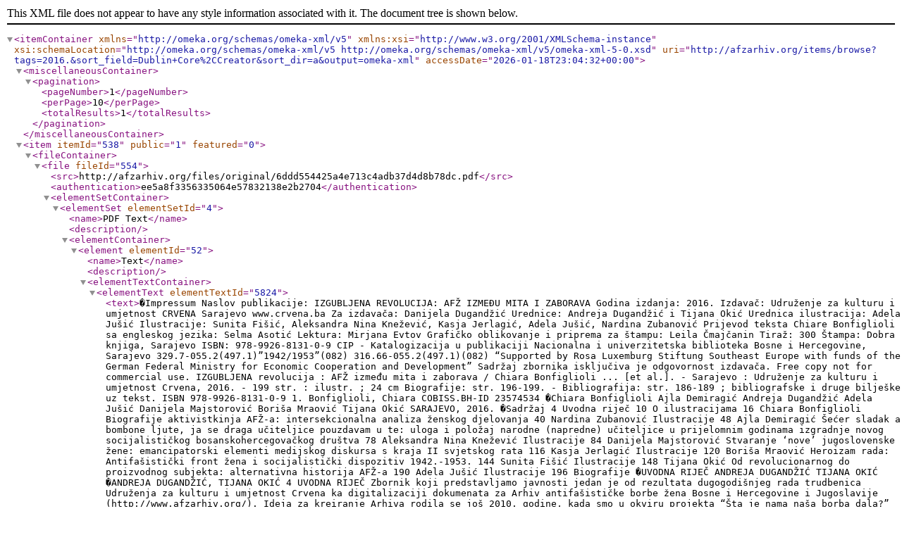

--- FILE ---
content_type: text/xml;charset=UTF-8
request_url: http://afzarhiv.org/items/browse?tags=2016.&sort_field=Dublin+Core%2CCreator&sort_dir=a&output=omeka-xml
body_size: 194298
content:
<?xml version="1.0" encoding="UTF-8"?>
<itemContainer xmlns="http://omeka.org/schemas/omeka-xml/v5" xmlns:xsi="http://www.w3.org/2001/XMLSchema-instance" xsi:schemaLocation="http://omeka.org/schemas/omeka-xml/v5 http://omeka.org/schemas/omeka-xml/v5/omeka-xml-5-0.xsd" uri="http://afzarhiv.org/items/browse?tags=2016.&amp;sort_field=Dublin+Core%2CCreator&amp;sort_dir=a&amp;output=omeka-xml" accessDate="2026-01-18T23:04:32+00:00">
  <miscellaneousContainer>
    <pagination>
      <pageNumber>1</pageNumber>
      <perPage>10</perPage>
      <totalResults>1</totalResults>
    </pagination>
  </miscellaneousContainer>
  <item itemId="538" public="1" featured="0">
    <fileContainer>
      <file fileId="554">
        <src>http://afzarhiv.org/files/original/6ddd554425a4e713c4adb37d4d8b78dc.pdf</src>
        <authentication>ee5a8f3356335064e57832138e2b2704</authentication>
        <elementSetContainer>
          <elementSet elementSetId="4">
            <name>PDF Text</name>
            <description/>
            <elementContainer>
              <element elementId="52">
                <name>Text</name>
                <description/>
                <elementTextContainer>
                  <elementText elementTextId="5824">
                    <text>�Impressum
Naslov publikacije: IZGUBLJENA REVOLUCIJA: AFŽ IZMEĐU MITA I ZABORAVA
Godina izdanja: 2016.
Izdavač: Udruženje za kulturu i umjetnost CRVENA
Sarajevo
www.crvena.ba
Za izdavača: Danijela Dugandžić
Urednice: Andreja Dugandžić i Tijana Okić
Urednica ilustracija: Adela Jušić
Ilustracije: Sunita Fišić, Aleksandra Nina Knežević, Kasja Jerlagić, Adela Jušić, Nardina
Zubanović
Prijevod teksta Chiare Bonfiglioli sa engleskog jezika: Selma Asotić
Lektura: Mirjana Evtov
Grafičko oblikovanje i priprema za štampu: Leila Čmajčanin
Tiraž: 300
Štampa: Dobra knjiga, Sarajevo
ISBN: 978-9926-8131-0-9

CIP - Katalogizacija u publikaciji
Nacionalna i univerzitetska biblioteka
Bosne i Hercegovine, Sarajevo
329.7-055.2(497.1)”1942/1953”(082)
316.66-055.2(497.1)(082)

“Supported by Rosa Luxemburg
Stiftung Southeast Europe
with funds of the German
Federal Ministry for Economic
Cooperation and Development”
Sadržaj zbornika isključiva je
odgovornost izdavača.
Free copy not for commercial use.

IZGUBLJENA revolucija : AFŽ između mita i zaborava /
Chiara Bonfiglioli ... [et al.]. - Sarajevo : Udruženje za
kulturu i umjetnost Crvena, 2016. - 199 str. : ilustr. ;
24 cm
Biografije: str. 196-199. - Bibliografija: str. 186-189 ;
bibliografske i druge bilješke uz tekst.
ISBN 978-9926-8131-0-9
1. Bonfiglioli, Chiara
COBISS.BH-ID 23574534

�Chiara Bonfiglioli
Ajla Demiragić
Andreja Dugandžić
Adela Jušić
Danijela Majstorović
Boriša Mraović
Tijana Okić

SARAJEVO, 2016.

�Sadržaj
4

Uvodna riječ

10

O ilustracijama

16

Chiara Bonfiglioli
Biografije aktivistkinja AFŽ-a:
intersekcionalna analiza ženskog djelovanja

40

Nardina Zubanović
Ilustracije

48

Ajla Demiragić
Šećer sladak a bombone ljute, ja se draga učiteljice pouzdavam u te:
uloga i položaj narodne (napredne) učiteljice u prijelomnim godinama
izgradnje novog socijalističkog bosanskohercegovačkog društva

78

Aleksandra Nina Knežević
Ilustracije

84

Danijela Majstorović
Stvaranje ‘nove’ jugoslovenske žene:
emancipatorski elementi medijskog diskursa s kraja II svjetskog rata

116

Kasja Jerlagić
Ilustracije

120

Boriša Mraović
Heroizam rada:
Antifašistički front žena i socijalistički dispozitiv 1942.-1953.

144

Sunita Fišić
Ilustracije

148

Tijana Okić
Od revolucionarnog do proizvodnog subjekta:
alternativna historija AFŽ-a

190

Adela Jušić
Ilustracije

196

Biografije

�UVODNA
RIJEČ

ANDREJA
DUGANDŽIĆ
TIJANA
OKIĆ

�ANDREJA DUGANDŽIĆ, TIJANA OKIĆ

4

UVODNA RIJEČ

Zbornik koji predstavljamo javnosti jedan je od rezultata dugogodišnjeg
rada trudbenica Udruženja za kulturu i umjetnost Crvena ka digitalizaciji
dokumenata za Arhiv antifašističke borbe žena Bosne i Hercegovine i Jugoslavije (http://www.afzarhiv.org/). Ideja za kreiranje Arhiva rodila se još
2010. godine, kada smo u okviru projekta “Šta je nama naša borba dala?”
počele istraživati historijat Antifašističkog fronta žena (AFŽ). Uvidjevši da
nam je historija najveće ženske organizacije na našim prostorima u velikoj
mjeri nepoznata, naši napori da Arhiv učinimo javnim dijelom su i potraga za
onom stranom historije koja je uvijek bila i ostala na marginama. Arhiv je u
svojoj trenutnoj formi ograničen na građu prikupljenu u Bosni i Hercegovini,
ali je naša ideja od početka bila stvaranje jugoslovenskog arhiva – ideja koja
počiva na svijesti da se samo kolektivnim radom mogu otvarati nova polja
istraživanja i obogaćivati kolektivno znanje. U tom smislu, Arhiv je naš, ničiji
pojedinačno, i baš zato, svačiji. On je u procesu, u nastajanju i upravo se
tu očituje njegova osnovna namjera: javno i kritički misliti vlastitu prošlost.
Upućujemo zato i otvoreni poziv svima da doprinesu građom, obradom i prilozima i tako se uključe u kolektivni projekat izrade jednog sveobuhvatnijeg
arhiva. Trenutno, sadržaj arhiva obuhvata dio arhivske građe, periodiku i
knjige, stenografske zabilješke, zapisnike i izvještaje kao i druge materijale,
a sadrži i elemente usmene historije preživjelih i živućih aefžeovki, historije
koju je jugoslavenska historiografija propustila zabilježiti.
Arhive najčešće zamišljamo kao repozitorije objektivne istine, mitske autentične prostore iz kojih nam progovara sâma historija. Arhivi legitimiraju historiju kao profesionalnu disciplinu koja se bavi prošlošću onakvom
“kakva je doista bila” (Ranke) i koja je zasnovana na kritičkom ispitivanju
izvora (quellenkritik). Jacques Derrida1 tvrdi da ne postoji “autentični”
početak arhiva budući da je svaki početak već unaprijed (pred)određen
političkim ili znanstvenim autoritetom. Pristup arhivima kao historijskoj
građi je zaštićen, a država upošljava činovnike (učenjake, historičare)
koji proizvode narative o državnom poretku, legitimnosti i kontinuitetima.
Arhiv zbog toga nije naprosto neka unaprijed dana ili određena selekcija
dokumenata, nego naprotiv, rezultat namjernog odbacivanja materijala
kao što je primjerice bio slučaj sa odbacivanjem antičkih papirusa koji su,
nakon što su otkriveni, postali izvor (arhivskog) znanja o antici.

1

Jacques Derrida, Mal d’Archive (Paris: Editions Galilée, 2008).

�IZGUBLJENA REVOLUCIJA:
AFŽ IZMEĐU MITA I ZABORAVA

Porijeklo arhiva o kojem je ovdje riječ nije ništa drugačije. Odluka da se
formira Arhiv AFŽ-a Jugoslavije i svake republike zasebno nalazi se već
u samom Arhivu. Centralni odbor AFŽ-a Jugoslavije 20. 2. 1950. donosi
odluku o formiranju Komisije za rad na arhiviranju dokumenata2. Odluka
nalaže republičkim odborima AFŽ-a da počnu raditi na “prikupljanju i obradi historijskog materijala iz istorije naprednog pokreta žena Jugoslavije
– kroz period predratni, ratni i posleratni”. Raspoloživa arhivska građa je
nepotpuna i odnosi se na period 1942.-1951. godine, što će reći na period od
osnivanja AFŽ-a do dvije godine prije njegove disolucije. Građa koja pokriva
period NOB-a je ograničena, dok je period neposredno poslije rata pokriven
u znatno većem obimu. Nakon disolucije Arhiv AFŽ-a BiH bio je dio građe
Instituta za historiju radničkog pokreta, da bi ga konačno preuzeo Arhiv
Bosne i Hercegovine. Unatoč pokušajima, nismo saznale da li je materijal
izgubljen ili uništen za vrijeme opsade Sarajeva. Ono što znamo jeste da se
dogodio proces arhiviranja kao pohranjivanja, pospremanja i zaboravljanja
u kojem je Arhiv, Marxovim riječima, prepušten “glodarskoj kritici miševa”.
Pospremanje je bilo vrlo temeljito pa je već 1955. godine, objavljivanjem
prvog toma Žene Srbije u NOB-u, AFŽ zamijenjen novim subjektom: “ženama
u Narodnooslobodilačkoj borbi”. Tu počinje ispisivanje historije žena koje
se bavi ulogom žena u oslobodilačkom ratu po republikama i regijama, ali
ne i ulogom AFŽ-a Jugoslavije.3 Druga republička izdanja pojavila su se tek
decenijama poslije.4 Kolekcija Žene Srbije u NOB-u objavljena je na 30-u
godišnjicu pobjede nad fašizmom, dok se bosanskohercegovačko izdanje
pojavilo tek 1977. godine i nije bilo vezano ni za kakvu godišnjicu. Za razliku
od hrvatskog i srpskog izdanja, bh izdanje su uređivali članovi Instituta za
istoriju.
Za vrijeme postojanja SFRJ nikada nije napisana sveobuhvatna historija
AFŽ-a Jugoslavije, čija masovnost za nas danas predstavlja nedostižnu
tlapnju, sablast koja nas iz prošlosti gura u budućnost borbe, pa se ona
2

Oblasni odbor AFŽ Sarajevo, Dopis Centralnog odbora AFŽ-a Jugoslavije Glavnom odboru
AFŽ-a BiH od 3. marta 1950. Arhiv Bosne i Hercegovine, Kutija 9, 317/50, 1950. str. 2.

3

Na tridesetu godišnjicu osnivanja AFŽ-a konačno je objavljena historija “Borbeni put žena
Jugoslavije”, više u: Dušanka Kovačević, Dana Begić et al. Borbeni put žena Jugoslavije
(Beograd: Leksikografski zavod Sveznanje, 1972.).

4

Crnogorsko izdanje pojavilo se 1969. godine, slovensko 1970. godine, makedonsko 1976.
godine.

5

�ANDREJA DUGANDŽIĆ, TIJANA OKIĆ

6

UVODNA RIJEČ

uveliko utopila u historiju NOB-a, historiju žena tout court i u figuru partizanke. AFŽ je tako umro dva puta. Prvi puta disolucijom 1953. godine, a
potom i u službenom sjećanju na prošlost, gdje je ostao kao sablasni trag
ili prisutnost odsutnosti (Derrida), ustuknuvši pred novim narativom SFRJ,
iz kojeg je isključen čak i Narodnooslobodilački pokret5.
Svako je historijsko i znanstveno istraživanje historijski i politički određeno:
ono se vodi logikom pitanja i odgovora, teorijskih problema i pitanja koja iz
njih slijede. Ovaj se zbornik naslanja na studije o radu i djelovanju AFŽ-a
i žena u Jugoslaviji uopće – Lydije Sklevicky, Svetlane Slapšak, Renate
Jambrešić-Kirin, Gordane Stojaković, Ivane Pantelić – i nastoji pokrenuti
novu diskusiju i održati ovo važno naslijeđe živim. Reaproprijacija ovog
naslijeđa bitan je korak u naoružavanju novog oslobodilačkog pokreta u
borbi protiv patrijarhalne, fašističke i kapitalističke tiranije.
***
Šta uopće znači Arhiv koji je dio arhiva države naroda, nakon čijeg raspada
su se stvorile nacionalne države? Šta znači Arhiv za nas danas? Misliti
vlastitu historiju: pretpostavka je to i imperativ svakog kritičkog odnosa
prema prošlosti koji pretendira da prošlost shvati kao nešto više i drugačije
od pukog sjećanja na nju. Oni koji se prošlosti sjećaju monumentalizirajući
je, osuđeni su na to da je zaborave i da iz nje ne nauče ništa, a oni koji je se
sjećaju zaboravljajući - osuđeni su na to da je ponove. Odbacujući historiju
AFŽ-a, riskiramo to da marginaliziramo ovo cjelokupno iskustvo AFŽ-a i
propustimo lekcije koje može imati za nas danas.
1989. godina predstavlja prelomnu tačku kada se povlači linija demarkacije: demokracija počinje samo tamo gdje završava komunizam. Ovaj stav
će obilježiti svu skoriju prošlost ovih prostora, tokom koje je postjugoslavenskom prostoru, kao uostalom i ostatku Istočne Europe, u doslovnom
– kantovskom – značenju, “nametnuto stanje nezrelosti” o kojem je Boris
Buden govorio kao o “demokraciji u pelenama”6, koja zahtjeva tutore koji,

5

Marko Attila, Bosnian Muslims in the Second World War: A History (Oxford: Oxford University
Press, 2014).

6

Boris Buden, Zona prelaska. O kraju postkomunizma, prev. Hana Ćopić (Beograd: Fabrika
knjiga, 2012).

�IZGUBLJENA REVOLUCIJA:
AFŽ IZMEĐU MITA I ZABORAVA

kao odrasli, kao oni koji znaju pravila ispravnog ponašanja, održavaju politički status quo, vršeći ideološku funkciju gospodara dopuštenog govora
i djelovanja. Uspon historijskog revizionizma nakon 1989. oduzeo nam je
mogućnost da sami razumijemo prelomne tačke naše vlastite historije.
Tako se borba jugoslavenskih komunista, partizanki i partizana, ali i
afežeovki, jednim svojim dijelom – onim “totalitarnim” – upisuje u historiju
poraza, pa time i totalitarizma, dok se oslobođeni historijski revizionizam
pobjednički upisuje u mitološke državotvorne narative o novim, slobodnim,
demokratskim i progresivnim društvima.
Ono što se u ovakvoj slici pojavljuje kao ostatak jeste antifašizam. Antifašizam je jedno od rijetkih naslijeđa jugoslavenske prošlosti o kojem je
danas “dopušteno” javno govoriti. Istovremeno, potpuno je ispražnjen od
političkog sadržaja i naboja, odvojen od realnog, življenog historijskog iskustva, depolitiziran i individualiziran, reduciran na iskustvo pobjede nad
fašizmom, dakako, uz obavezno brisanje jugoslavenstva i komunizma kao
njegovih konstitutivnih elemenata, bez kojih, ni u Jugoslaviji, a ni u Evropi,
ne bi bilo pobjede nad fašizmom.
Šta onda može značiti povratak naslijeđu AFŽ-a BiH nakon 70 i nešto godina
i drugog krvavog rata koji je Bosnu i Hercegovinu ostavio opljačkanom,
opustošenom, osiromašenom i podijeljenom? Zbornik koji predstavljamo
javnosti pokušaj je da se razmišlja o ovom pitanju. Bez pretenzije da ponudi
definitivne i konačne odgovore, namjera je ovog zbornika naizgled sasvim
jednostavna – pokrenuti i otvoriti raspravu. Zbog toga zbornik ne ispisuje
ideološki jednostranu reprezentaciju AFŽ-a, nego, s onu stranu patrijarhata
i revizionističke ideje totalitarizma, nastoji doprinijeti kolektivnom znanju
o pokretu koji još uvijek izaziva strahopoštovanje. Parafrazirajući Nannija
Balestrinija i Prima Morona, mogle bismo kazati da je zbornik zamišljen kao
instrument rada, kao kompas koji nam pomaže da se krećemo u labirintu
arhivske građe, ali i kao pokušaj da se osvijetle kontradikcije sadržane u
samom arhivu, kontradikcije koje su ishod historijskih događaja, ali istovremeno i njihov ključni motor 7.
7

U svojoj dokumentarističkoj kolekciji o revolucionarnim pokretima u Italiji između 1968.1977. Nanni Balestrini i Primo Moroni u uvodu raspravljaju upravo o tome kako predstaviti
arhive, usmenu historiju i kako uopće predstavljati svu kompleksnost istraživanja koje je
istovremeno unutar i izvan vremena na koje se knjiga odnosi. U: Nanni Balestrini i Primo
Moroni, L’orda d’oro 1968-1977. La grande ondata rivoluzionaria e creativa, politica ed
esistenziale (Milano: Feltrinelli, 2015).

7

�8

ANDREJA DUGANDŽIĆ, TIJANA OKIĆ
UVODNA RIJEČ

Tekstovi na različite načine nastoje istražiti revolucionarne lomove s jedne,
i kontradikcije historijskog trenutka, koji je za žene na našim prostorima
označio historijski preokret, s druge strane. Ispituju epizode borbe koju
nam uvijek iznova valja otpočinjati i dovršavati. Iskustvo pobjede i poraza,
afežeovsko i naše, prošlo i sadašnje, podsjetnik je da naše nove i buduće
borbe i frontovi, bitke koje trebamo izvojevati, stoje otvoreni i svjedoče o
stvaranju mogućeg tamo gdje je sve izgledalo nemoguće. Revolucija se
dogodila. Započnimo još jednu!
Urednice

�O ILUSTRACIJAMA

ADELA
JUŠIĆ

�ADELA JUŠIĆ

10

O ILUSTRACIJAMA

“Učiniti žene vidljivima prvi је korak kojim se stavlja u pitanje uobičajen
odnos općeg i posebnog u hijerarhiji relevantnosti pisanja povijesti.”1
Pored toga što je u našoj istoriji jako malo materijala koji govori o političkoj
djelatnosti žena, ono malo što imamo, zapostavljeno je i prijeti da bude
potpuno izgubljeno. Jedan od načina da od zaborava pokušamo spasiti
istoriju je da se njome bavimo kroz umjetnost.
Umjetnost jugoslovenskog prostora iz druge polovine prošlog stoljeća obiluje
slikarskim i skulptorskim predstavama scena iz Drugog svjetskog rata. To
su uglavnom predstave vojnika u odlučujućim bitkama. Pored predstava koje
slave pobjedu nad fašizmom, česte su umjetničke kompozicije koje veličaju socijalističkog čovjeka u izgradnji ratom razorene zemlje. Predstave
muškaraca preovladavaju, a žene, iako počesto prisutne na platnu ili npr.
reljefu, rijetko su protagonistkinje. Kada je riječ o spomenicima NOB-u,
rijetki su oni koji prikazuju isključivo žene, a još rjeđi među njima su oni
koji prikazuju određene istorijske ličnosti. Ženska figura uglavnom je
personifikacija slobode, pobjede, revolucije i slično. “Žene su prikazane
kao nositeljice tradicije i kada se rame uz rame bore sa svojim kolegama
suborcima i radnicima. U jednoj ruci puška/motika, a za skutom dijete.“2
U nedostatku scena herojske borbe i rada žena koje su doprinijele odbrani
i razvoju socijalističke Jugoslavije, posegnule smo za pričama koje su dostupne na online Arhivu antifašističke borbe žena Bosne i Hercegovine i
Jugoslavije, za dokumentima koji govore o ženskim političkim aktivnostima
ovog perioda. Za ovaj zbornik odlučile smo producirati ilustracije koje će
se baviti ključnim temama Arhiva: žena u borbi, heroizam rada, ilegalni
rad i slično. Zajedno sa umjetnicama Sunitom Fišić, Nardinom Zubanović,
Aleksandrom Ninom Knežević i Kasjom Jerlagić odabrale smo dokumente,
tekstove i priče za koje smatramo da zaslužuju da ih kroz umjetnički rad
pokušamo ovjekovječiti.
Kao umjetnica i feministkinja proteklih sam pet godina temu učešća žena
u NOB-u i AFŽ-u tretirala kroz mnoge svoje radove. Reprezentacija žena
1

Sklevicky, Lydia. Konji, žene, ratovi. Zagreb: Ženska infoteka, 1996. str. 14.

2

Knežević, Saša. ‘Sjećanje i mjesta sjećanja. Rodna perspektiva spomenika iz NOB-a’. str.
9. (AFŽ Arhiva, pristupljeno 9. prosinca 2016., dostupno na:
http://www.afzarhiv.org/items/show/355.).

�IZGUBLJENA REVOLUCIJA:
AFŽ IZMEĐU MITA I ZABORAVA

u NOB-u, ženski narativi i oralna historija, jednako kao i druge “podteme”
ženske istorije ovog, za nas važnog perioda, teme su koje zaokupljaju moj
umjetnički rad. Kao i u nekim od svojih prethodnih radova, i ovdje se bavim
temom žene u borbi. Kao podlogu za jednu od ilustracija koristim mapu iz
knjige “Sutjeska 1943-73”3. Radi se o faksimilu skice dejstava njemačkih,
italijanskih i bugarskih trupa u kanjonu Pive i Sutjeske. Na mapi koja
pokazuje djelovanje neprijateljskih sila ponavljam nekoliko ženskih silueta
koje su prikazane u borbenoj poziciji, sa puškama, u ležećem stavu.
Moj drugi prilog zborniku, u formi teksta, opisuje ženu u borbi, vojnikinju
u ležećem položaju, čija puška nije uperena u neprijatelja. Žena ovdje ne
puca, već spava. Takođe, ona više nije apstraktna figura kao na prethodnoj
ilustraciji, već istorijska ličnost - Mitra Mitrović, istaknuta antifašistkinja
i učesnica NOB-a, važna politička akterka u periodu nakon rata. Umjesto
predstave Mitre Mitrović koja spava, ispisujem njena sjećanja sa fronta:
“Grme topovi, puške, oko mene haos, a meni se spava... I ja ti odspavam,
osvježim se i poslije dalje. Zato sam i preživjela.”
Reproduktivna uloga žene moja je druga tema. Na jednoj od ilustracija
u prvom planu predstavljam realistično iscrtanu ženu sa troje djece, dok
se iza, skoro prijeteći, ukazuje velika željezna konstrukcija tek otvorenog
mosta na rijeci Savi na kojem se nalazi natpis: “PETOGODIŠNJI PLAN SRETNIJA BUDUĆNOST NAŠIH NARODA”. Povezujem Petogodišnji plan i
politike prema ženi i majki koje su sprovođene u tom poratnom periodu.
Ovom ilustracijom želim ukazati na to da su ekonomski napredak i budućnost zemlje uopšte, bili usko povezani s pitanjem reprodukcije.
Rad Sunite Fišić inspirisan je dokumentom iz Arhiva Bosne i Hercegovine
- dopisom sreskog odbora AFŽ-a Bijeljina u kojem se govori o udarničkom
radu žena ovog sreza na izgradnji zadružnih domova, te se navodi primjer
56-ogodišnje Blerte Hodžić koja “od prvog dana svakodnevno radi zajedno
sa zidarima, žustro se penje na skele i donosi malter i ciglu.”4 Umjetnica
u tehnici laviranog tuša i crteža perom i tušem više puta ponavlja istu
žensku figuru u radu na izgradnji zadružnog doma. Time naglašava njenu
3

Beograd: Monos, 1973.

4

Glavni Odbor AFŽ-a BiH, ‘Sreski odbor AFŽa u Bijeljini Glavnom odboru AFŽa - o radu žena
Janje na izgradnji zadružnih domova’, Arhiv Bosne i Hercegovine Sarajevo, Kutija 4, 1370/2,
1948.

11

�ADELA JUŠIĆ

12

O ILUSTRACIJAMA

fizičku snagu i izdržljivost u udarničkom radu, radu na skelama, zidanju
i prenošenju teških zidarskih materijala, koji se, nerijetko, shvaća kao
isključivo muški rad.
Kasja Jerlagić također se bavi ilustriranjem heroizma rada. Njen alegorijski
crtež sa pet figura koje nose preveliki i preteški balvan, predstavlja žene
iz ruralnih područja, koje su gradile zemlju kamen po kamen, balvan po
balvan. Umjetnica u ovom radu nije inspirisana samo jednim specifičnim
dokumentom, tekstom ili svjedočenjem, već nastoji ilustrirati istinu:
žene su u poratnim godinama kroz dobrovoljni rad, kroz ogroman broj
sati provedenih na najrazličitijim poslovima, od obrade poljoprivrednog
zemljišta, do izgradnje puteva i mostova, rame uz rame s muškarcima,
odigrale ključnu ulogu u izgradnji nove Jugoslavije.
Druga tema koju Kasja Jerlagić obrađuje kroz vrlo realističan crtež
olovkom je tema ilegalnog rada. Ilustracija Kasje Jerlagić na ovu temu
inspirisana je tekstom Olge Marasović “Stanodavke jedne ilegalke”. Olga
opisuje sa kakvom su hrabrošću sestre Bašagić reagovale na dolazak
istražnih organa u njihovu kuću: “U razgovoru sa policijom sestre Bašagić
pokazale su iskustvo već oprobanih ilegalaca, pripadnika NOP-a.“5 Upravo
zbog njihovog hrabrog držanja, policija nije zapazila ništa sumnjivo, te
se, nedugo zatim, udaljila od kuće. Na ilustraciji vidimo dva policijska
službenika na vratima kuće koja im otvara jedna od sestara, gestikulirajući
cijelim svojim tijelom da se u toj kući ništa ne skriva, te da su sve njihove
sumnje neutemeljene. Ovaj rad ukazuje na odvažnost seoskih žena koje
su u tim opasnim vremenima imale važne uloge i nesebično rizikovale svoj
i život svojih ukućana kako bi pomogle snagama otpora, koje su tada još
uvijek djelovale samo u ilegali, spremajući se na trenutak izlaska na vojne
frontove na kojima će osloboditi zemlju od fašističkog okupatora.
Ekspresivne ilustracije Nardine Zubanović inspirisane su događajem sa
početka decembra 1941. godine u Mostaru. Glavne akterke masovnog
protesta nazvanog “Operacija Viktorija” bile su mostarske žene koje su
se u velikom broju okupile na Tepi, tj. gradskoj pijaci, protestirajući protiv
5

Jasmina Musabegović et al, “Žene Bosne i Hercegovine u narodnooslobodilačkoj borbi 19411945. godine: sjećanja učesnika. Sarajevo: Institut za istoriju, 1977. dostupno na: AFŽ Arhiva,
pristupljeno 9. prosinca 2016., http://www.afzarhiv.org/items/show/105., vidi priču Olge
Marasović, Stanodavke jedne ilegalke. str. 9.

�IZGUBLJENA REVOLUCIJA:
AFŽ IZMEĐU MITA I ZABORAVA

gladi i oskudice, tražeći repu zvanu Viktorija. Razljućene su se uputile
prema kući načelnika, pozivajući ga na odgovornost i tražeći artikle za
prehranu. Protest se nastavio pljačkom i vandaliziranjem ekonomata, nakon čega su žene iz bašči poljoprivrednika čupale povrće, kako bi prikrile
da je ovdje, zapravo, bila riječ o duboko političkoj akciji protiv okupatora i
kolaboracionista. Protesti su zaustavljeni intervencijom policijskih snaga.
Aleksandra Nina Knežević se u tehnici digitalnog crteža bavi temom
Osmog marta, konkretnije službenim parolama za proslavu ovog praznika.
Parolama se: pozdravljaju žene Kine i daje im se podrška u borbi protiv
fašizma, slavi jedinstvo demokratskog pokreta žena, afirmira uloga narodnih učiteljica u vaspitanju novog socijalističkog čovjeka, uloga seljanki u
unaprijeđivanju privrede, učvršćivanju postojećih zadruga i stvaranju novih.
Ove parole govore nam kojim su se temama žene u poratnoj Jugoslaviji
bavile na svoj praznik - Osmi mart.
Kroz ilustracije u ovom zborniku dotičemo se ključnih tema Arhiva: heroizma rada, ilegalnog rada, političkog rada, žene u borbi, ličnih narativa
i sjećanja. Ova gesta naknadnog ilustriranja nikad ilustriranih događaja,
performirana kroz subjektivne doživljaje umjetnica koje pokušavaju dopuniti praznine ženske strane istorije, gesta je, prije svega, zahvalnosti
svim znanim i neznanim herojkama.
Priče koje ovdje prenosimo, priče su jednog vremena, jedne borbe i jednog
herojskog doba. Ove ilustracije stoga, ne samo da odražavaju duh tog
vremena ili oslikavaju neke događaje, nego se tim vremenom i tim događajima bave iz sadašnjosti, iz današnje perspektive, ne samo kao istorijski
prikaz prošlosti, nego kao politički čin današnjice.
Adela Jušić

13

��BIOGRAFIJE
AKTIVISTKINJA AFŽ-A:
INTERSEKCIONALNA
ANALIZA ŽENSKOG
DJELOVANJA

CHIARA
BONFIGLIOLI

�16

CHIARA BONFIGLIOLI
BIOGRAFIJE AKTIVISTKINJA AFŽ-A:
INTERSEKCIONALNA ANALIZA ŽENSKOG DJELOVANJA

1. Uvod
Ulazak u arhiv je uvijek uzbudljivo iskustvo i emotivan susret. Riječima Antoinette
Burton „historija nije samo otkrivanje činjenica (…) već podrazumijeva i niz složenih procesa odabira, tumačenja, pa čak i invencije, a sve ih pokreće, između
ostalog, osobni susret sa arhivom, historija samog arhiva, te pritisak sadašnjeg
trenutka koji uvjetuje naše čitanje arhivske građe”1. Pisanje historije uvijek je
uvjetovano našim pretpostavkama, pristrasnošću i gledištima. Pronašavši u
Arhivu antifašističkog fronta žena Bosne i Hercegovine i Jugoslavije iznimno
raznovrsnu građu, odlučila sam krenuti od objavljenih memoara, fotografija i
usmene historije (intervjua), ne bih li kroz lične priče, vizuelne predmete i zvučne
zapise ustanovila eventualnu vezu koja upotpunjava istraživanje digitaliziranog
materijala – uglavnom organizacijskih dokumenata koji svjedoče o široko rasprostranjenom, kapilarnom radu Antifašističkog fronta žena nakon Drugog svjetskog
rata. Bogatstvo ovog arhiva omogućava emotivno povezivanje sa sudbinama
članica AFŽ-a, imajući pri tom na umu da je susret sa njihovim glasovima – ili
glasovima njima bliskih ljudi – uvjetovan činom odabira, tumačenja i invencije,
drugim riječima, našom vlastitom pozicijom.2
Figura koja se osobito ističe jest Vahida Maglajlić, jedina narodna heroina iz reda
bosanskih muslimanki, koju prijatelji i prijateljice, porodica i saborci i saborkinje,
opisuju kao nevjerovatno plemenitu, energičnu i nezavisnu drugaricu. Njihove
opise upotpunjavaju fotografije prelijepe, kratko ošišane Vahide Maglajlić, koje
se mogu pronaći na Internetu. Možda je Vahidin najmlađi brat Alija u jednom
intervjuu ponajbolje objasnio koliko je karakter Vahide Maglajlić utjecao na njen
aktivizam, koliko toga je postigla, i koliko je još mogla postići da nije izgubila život
u narodnooslobodilačkoj borbi.3 Fascinantno je da još uvijek možemo razgovarati
sa ljudima koji su preživjeli Drugi svjetski rat. Ali nećemo vječno imati mogućnost
direktnog kontakta sa svjedocima Drugog svjetskog rata i pokreta otpora. Stoga
ovaj Arhiv smatram izvanredno značajnim, budući se radi o projektu koji je još
u uvijek u izradi, koji nije zatvoren. Ovo je živući arhiv jednog od najznačajnijih
izvornih antifašističkih pokreta otpora u Evropi Drugog svjetskog rata, pokreta
1

Burton, Antoinette M. “Archive stories: facts, fictions, and the writing of history” Durham, NC: Duke
University Press, 2005. str. 7-8.

2

Bonfiglioli, Chiara. “Nomadic Theory as an Epistemology for Transnational Feminist History” u: Iris
van der Tuin i Bolette Blagaard, ur., The Subject of Rosi Braidotti. London, Bloomsbury, 2014.

3

Dugandžić Andreja i Jušić, Adela. “Intervju sa Alijom Maglajlićem”, Arhiv antifašističke borbe žena
Bosne i Hercegovine i Jugoslavije, pristupljeno 6. novembra 2016. godine,
http://www.afzarhiv.org/items/show/16

�IZGUBLJENA REVOLUCIJA:
AFŽ IZMEĐU MITA I ZABORAVA

17

čije se nasljeđe u postjugoslavenskom periodu sve više marginalizira i zaboravlja
uslijed rastuće hegemonije revizionističke, nacionalističke historiografije.
Još jedno pitanje koje nije zatvoreno, niti će ikada biti, jest pitanje emancipacije
žena, i feminizma, u svim periodima i na svim mjestima, u ovom konkretnom
slučaju na postjugoslavenskom prostoru. U Arhivu pronalazimo djeliće i fragmente
koji svjedoče o djelovanju žena i njihovoj dugoj borbi za socijalnu pravdu, slobodu
i ravnopravnost tokom i nakon Drugog svjetskog rata, na primjer u djelovanju
žena sreskog odbora u Tesliću koje su 1947. godine, nakon što su više puta slale
svoje članke, zahtijevale da ih se uvrsti u list Nova žena koji je AFŽ objavljivao u
Sarajevu. Zahtijevale su i više članaka sa raznim uzorcima za šivanje i savjetima
o podizanju djece, jer je lokalnim ženama upravo takav sadržaj bio najkorisniji.4
U okviru dominirajućih tumačenja ženske historije u socijalizmu, ovakvi zapisi
bili bi okarakterizirani isključivo kao neposredan dokaz patrijarhalne svijesti i
neuspjeh socijalizma da ospori postojeće rodne uloge.5 Međutim, kako dokazujem
4

“Po našem mišljenju trebalo bi da bar na jednoj strani pod rubrikom za naše selo piše šta najviše
interesuje naše drugarice na selu, o domaćinstvu, opšte o ženama majkama, djeci, o kuvanju koja
nisu neizvodljiva za njihove prilike. Iz razgovora sa drugaricama bilo bi poželjno da izlaze u listu
„NOVA ŽENA” razni uzorci i drugo po nešto iz šivanja (...) Koliko vole drugarice kad se piše o djeci.
Jedna majka kaže; sa nestrpljenjom očekuje svaki broj „NOVE ŽENE” jer uvijek ima o djeci vrlo
poučni savjeta. O savjetu pročitano u „NOVOJ ŽENI” ja sam moju djecu oslobodila glista, koje tako
štetno djeluju na nježnji dječiji organizam. Naše se drugarice pitaju, o mnogim Srezovima piše po
više članaka a o Tesliću ništa, kao da mi spavamo. Slali smo nekoliko puta članke za „NOVU LISTU”
ali do danas ništa o nama.” Glavni odbor AFŽ, ‘Sreski odbor Teslić Zemaljskom odboru AFŽ-a –
povjerenstvo za štampu’, Arhiv Bosne i Hercegovine Sarajevo, Kutija 3, 1178/1, 1947.

5

Gledano antropološki, patrijarhatom se nazivaju ona društva gdje muškarci imaju moć nad ženama
i djecom, u smislu vlasti, imovine i rada. Balkanske porodice su tradicionalno patrilinearne i
organizirane na principu muške dominacije nad proširenom porodicom. Pojam patrijarhata počeo
se još jače vezivati za Balkan nakon uspostavljanja novih nacionalističkih režima i nakon rodno
zasnovanog nasilja tokom jugoslavenskih ratova iz devedesetih. S druge strane, feministkinje su
socijalistički režim u Jugoslaviji, ali i drugdje, opisale kao „državni patrijarhat” u kojem je država
kontrolirala ženski produktivni rad, ali nije bila u stanju promijeniti kontrolu muškarca nad tijelima
i radom žena u privatnoj sferi (pogledati djela Žarane Papić i Mihaele Miroiu iz Rumunije). Zapadni
naučnici i naučnice često su takve kritike tumačili kroz prizmu postojećih hladnoratovskih stereotipa,
što je na koncu stvorilo fenomen kojeg su Kristen Ghodsee i Kateřina Lišková definirale kao „opće
znanje”, tj. niz dominantnih, banalnih tvrdnji koje se stalno ponavljaju kad god se govori o ženama
u državnom socijalizmu ili ženskim organizacijama iz tog perioda u centralnoj, istočnoj i jugoistočnoj
Evropi. Korištenjem takvih tvrdnji poricala se mogućnost i sposobnost žena da djeluju unutar
navodno homogenog režima državnog patrijarhata. Vidjeti: Ghodsee, Kristen i Lišková, Kateřina
„Bumbling Idiots or Evil Masterminds? Challenging Cold War Stereotypes about Women, Sexuality
and State Socialism”, Filozofija i društvo XXVII (3), 2016: 489-503.

�18

CHIARA BONFIGLIOLI
BIOGRAFIJE AKTIVISTKINJA AFŽ-A:
INTERSEKCIONALNA ANALIZA ŽENSKOG DJELOVANJA

u ovom radu, izuzetno je važno taj interpretativni okvir proširiti i oduprijeti se
svođenju kompleksnog ženskog iskustva u Drugom svjetskom ratu i neposredno
nakon njega na pojednostavljene narative o uspjehu ili neuspjehu socijalističke
emancipacije, ili na pitanje istinske slobode djelovanja žena u socijalizmu.6
Ovaj Arhiv nam pomaže da shvatimo svu ambivalentnost i složenost tog perioda.
Danas je teško i zamisliti stupanj eksploatacije i siromaštva žena širom Jugoslavije
sredinom četrdesetih godina prošlog stoljeća, kao i svu snagu i privlačnost novonastajućeg rodnog imaginarija koji emancipaciju žena neizostavno vezuje s mirom, oslobađanjem od stranog okupatora, opismenjavanjem, radom i čistim
zdravim domovima. No, kako su aktivistkinje AFŽ-a ubrzo spoznale, višestoljetni
patrijarhat, usko vezan sa siromaštvom žena, ne poništava se tako lako. To nam
pokazuje i slučaj jedne muslimanke iz Visokog koja je 1947. godine rekla da bi rado
skinula zar, ali da nema šta drugo obući.7 Ovakvi detalji daju uvid u tadašnji život
žena i njihove probleme, te pomažu boljem razumijevanju proturječnosti ženske
historije Bosne i Hercegovine, historije nedovoljno zastupljene u literaturi o
ženskom i feminističkom pokretu na postjugoslavenskom prostoru, a koja i sama
nastaje tek u protekle dvije decenije.8 Proučavanjem arhiva AFŽ-a upoznajemo
složenu, fragmentiranu i neravnomjernu historiju ženskog angažmana, susrećemo žene često najhrabrije u svojoj generaciji, ali i žene koje su se naprosto zatekle
u nemogućoj situaciji, te pokušale učiniti nešto u vezi sa društvenom nepravdom
i progonom drugih, ili za vlastitu egzistenciju. Svojim angažmanom na njihovom
angažmanu suprotstavljamo se brisanju antifašističkog nasljeđa i njegovog utjecaja na živote žena.9
6

Za daljnju raspravu o (ne)mogućnosti žena da djeluju unutar državnog socijalizma vidjeti Funk,
Nanette. „A Very Tangled Knot: Official State Socialist Women’s Organizations, Women’s Agency and
Feminism in Eastern European State Socialism,” European Journal of Women’s Studies 21, br. 4 2014:
344–360. Ghodsee, Kristen, „Untangling the Knot: A Response to Nanette Funk,” European Journal of
Women’s Studies 22, br. 2 (2015): 248–252. De Haan, Francisca et. al. (2016), „Forum: Ten Years After,
Communism and Feminism Revisited”, Aspasia, 10.

7

„U vezi skidanja zara na srezu nije najpoželnije. Ima drugarica koje su skinule, a ima i onakvih koje
namjeravaju skinuti zar, ali da za sada ne mogu, iz razloga tog što nemaju u šta da se preobuku. Nemaju
novca da odma nabave, ali da će nastojati da što brže nadju, govoreći da i one žele da što brže pogledaju
očima.” Glavni odbor AFŽ, ‘Sreski odbor AFŽ-a Zemaljskom odboru AFŽ-a – mjesečni izvještaj za
oktobar i novembar’, Arhiv Bosne i Hercegovine Sarajevo, Kutija 3, 1290/1, 1947. Žene iz drugih mjesta
također su navodile nedostatak odjevnih predmeta, pa se postavlja pitanje da li su one zapravo pronašle
klasni izgovor da izbjegnu promjene kojima su se i same protivile, o čemu će biti govora kasnije.

8

Giomi, Fabio. „Uvod” u Aida Spahić et al. Zabilježene: žene i javni život Bosne i Hercegovine u 20. Vijeku.
Sarajevo: Sarajevski otvoreni centar, 2014. Mlinarević, Gorana i Kosović, Lamija (2011): „Women’s
Movements and Gender Studies in Bosnia and Herzegovina”, Aspasia, svezak 5, str. 128-38.

9

O konceptu angažmana vidjeti Zaharijević, Adriana. „Pawning and Challenging in Concert:
Engagement as a Field of Study”, Filozofija i Društvo, XXVII (2), 2016.

�IZGUBLJENA REVOLUCIJA:
AFŽ IZMEĐU MITA I ZABORAVA

19

U ovom radu iskustvo AFŽ-a promatra se sa stanovišta intersekcionalnosti, tj.
koristeći feminističku istraživačku metodologiju koja rodne odnose razmatra u
sprezi sa drugim važnim faktorima društvene diferencijacije kao što su klasa,
geografski položaj, etnička pripadnost, životna dob, nacionalnost i seksualna orijentacija.10 Analiziram razlike u biografijama članica ove organizacije, te metode
kojima je AFŽ zapravo funkcionirao kao most između žena sa raznih geografskih
područja, žena različitog stepena obrazovanja, žena iz različitih etničkih grupa i
klasa, te žena sa različitim političkim iskustvom – promovirajući nove oblike solidarnosti protiv patrijarhalne potlačenosti i otvarajući nove životne prilike, ali i uspostavljajući nove hijerarhije i nove načine kontroliranja propisanih ženskih uloga,
kao na primjer u slučaju pokrivenih muslimanki. Koristeći raznovrsne materijale
(arhivska građa, usmena historija sačuvana kroz intervjue, objavljeni izvori),
razmatram kako se lične priče žena uklapaju u zajednički okvir rodno definiranih
koncepata „moderniteta” i „zaostalosti” koje je koristila ova organizacija, te kako
nakon 1945. godine razlike među ženama utječu na osmišljavanje praksi AFŽ-a
posvećenih stvaranju modernih i emancipiranih feminiteta.
Ratni i poslijeratni masovni aktivizam žena u Jugoslaviji obilježen je hijerarhijskim
jazom između nekolicine urbanih, obrazovanih i politiziranih rukovoditeljica
AFŽ-a i članstva organizacije koje su uglavnom sačinjavale seoske žene i radnice.
Razlike među ženama ključne su i za razumijevanje organizacije arhiva AFŽ-a
širom postjugoslavenskog prostora. Antifašističke ženske organizacije bile su
ustrojene hijerarhijski, piramidalno, kako u svom pionirskom radu pokazuje
zagrebačka historičarka Lydia Sklevicky11. Postojala je fundamentalna razlika
između politiziranih („emancipiranih” ili „prosvijetljenih”) žena, koje su činile
avangardu ženskih organizacija, i (seljačkih, radničkih ili neobrazovanih) „ženskih
masa”. Sama organizacija djelovala je kroz mjesne odbore čije su članice birale
delegatkinje za okružne i regionalne odbore. Na vrhu piramide stajali su glavni i
centralni odbori. Ovakvo ustrojstvo organizacije odražava se i u arhivskoj građi:
pored reprezentativnih, agitprop-dokumenata (programske izjave, govori održani
na masovnim sastancima i javnim prigodama, članci iz štampe), tu nalazimo i
tragove dubljih, internih rasprava, npr. prijepise Centralnog odbora i interne
izvještaje u kojima lokalni i srednji kadrovi organizacije opisuju stanje i probleme
10

Postoji mnogo radova o intersekcionalnosti: za uvod vidjeti Lutz, Helma, Herrera Vivar, Maria Teresa
i Supik, Linda. (ur.), Framing intersectionality: debates on a multi-faceted conceptin gender studies.
Burlington: Ashgate, 2011.

11

Sklevicky, Lydia. „Emancipated integration or integrated emancipation: the case of postrevolutionary Yugoslavia” u: Angerman, A., Binnema, G., Keunen, A., Poels, V. &amp; Zirkzee, J. (ur.)
Current Issues in Women’s History. London i New York: Routledge, 1989.

�20

CHIARA BONFIGLIOLI
BIOGRAFIJE AKTIVISTKINJA AFŽ-A:
INTERSEKCIONALNA ANALIZA ŽENSKOG DJELOVANJA

na pojedinim područjima.12 Lokalni, republički i federativni kadrovi AFŽ-a, dakle,
vode bitku protiv onog što se definira „primitivnim” poimanjem uloge žena, no
na lokalnom nivou nailaze na snažan otpor, ne samo muškaraca i partijskih
organa, nego i samih žena, s obzirom na to da tokom i neposredno nakon Drugog
svjetskog rata u Jugoslaviji koegzistiraju i sukobljavaju se vrlo različiti feminiteti.13
U nastavku ću istražiti biografije nekolicine žena u odnosu na rodno definirane
predodžbe tradicije i moderniteta, te u odnosu na društvenu diferencijaciju žena
unutar same organizacije.

2. Djelovanje žena između “naprednosti” i “zaostalosti”
Tokom socijalističke ere objavljeno je nekoliko zbirki o životima partizanki i
aktivistkinja. U njima se prije svega naglašava hrabrost žena, njihova odanost
Partiji i žrtvovanje za oslobođenje zemlje. S druge strane, naučni radovi objavljeni
nakon 1989. godine gledaju na iskustvo žena uglavnom iz rodne perspektive, kroz
novu feminističku paradigmu ženske historije. Dok američka historičarka Barbara
Jancar-Webster za svoju monografiju o ženama u jugoslavenskom pokretu
otpora intervjuira bivše partizanke, zagrebačka akademičarka Lydia Sklevicky
podrobno istražuje arhivsku građu o radu AFŽ-a tokom i neposredno nakon
Drugog svjetskog rata. U interpretativnom okviru oba njihova djela naglašava se
da su mobilizaciju žena kontrolirale komunistička partija i država, te da je ženski
antifašistički pokret tokom konsolidacije socijalističkog režima postepeno gubio
autonomiju.14 Završnim činom ovog procesa smatra se raspuštanje AFŽ-a 1953.
godine.15 Feminističke kritike patrijarhalnih struktura u socijalizmu nesumnjivo

12

Vidjeti također: Sklevicky, Lydia. Konji, Žene, Ratovi. Zagreb: Ženska Infoteka, 1996.

13

Bonfiglioli, Chiara. (2014), „Women’s Political and Social Activism in the Early Cold War Era:
The Case of Yugoslavia”, Aspasia, The International Yearbook of Central, Eastern, and Southeastern
European Women’s and Gender History, svezak 8, str. 1-25.

14

Jancar-Webster, Barbara. Women &amp; revolution in Yugoslavia, 1941-1945. Denver, Colorado: Arden
Press, 1998. Vidjeti „Women in the Yugoslav National Liberation Movement” iste autorice u Sabrina
P. Ramet (ur.) Gender Politics in the Western Balkans. Women and Society in Yugoslavia and the
Yugoslav Successor States. University Park: Pennsylvania State University Press, 1999. Lydia
Sklevicky, Konji, Žene, Ratovi. Vidjeti „Emancipated integration or integrated emancipation: the
case of post-revolutionary Yugoslavia” iste autorice u: A. Angerman, G. Binnema, A. Keunen, V.
Poels i J. Zirkzee, ur. Current Issues in Women’s History. London i New York: Routledge 1989.

15

Za kritičku raspravu o ovome narativu vidjeti Tešija, Jelena. „The End of the AFŽ – The End of
Meaningful Women’s Activism? Rethinking the History of Women’s Organizations in Croatia, 1953 –
1961”, magistarski rad, Odsjek za rodne studije, Centralnoevropski univerzitet, Budimpešta, 2014.

�IZGUBLJENA REVOLUCIJA:
AFŽ IZMEĐU MITA I ZABORAVA

21

su veoma značajne, ali tendencija viđenja interesa žena kao inherentno suprotnih
državnim i partijskim interesima dovodi do podcjenjivanja subjektivnog raskida
sa tradicionalnim rodnim ulogama koji se desio zahvaljujući učešću žena u
partizanskoj borbi i aktivizmu žena unutar AFŽ-a. Ovaj dominirajući narativ
također podcjenjuje i obezvrjeđuje rad žena, posebno kada je riječ o rukovodstvu
AFŽ-a. Barbara Jancar-Webster, na primjer, kaže:
Pretvorivši AFŽ u učinkovitu pomoćnu organizaciju, komunistkinje su
neko vrijeme imale priliku uživati u osjećaju moći i odgovornosti. Kada
ih se pozvalo da AFŽ pretvore u komunističku masovnu organizaciju, one
su to i učinile. Žene koje su se žrtvovale da poraze okupatora i odbrane
svoje domove postale su, u pravom smislu te riječi, žrtve partije koja im je
nalagala vlastite standarde.16

Autorica nadalje povezuje nedostatak autonomije žena unutar AFŽ-a sa nemoći žena u socijalističkoj Jugoslaviji, kao i sa rodno zasnovanim nasiljem tokom
jugoslavenskih ratova, definirajući tako živote ovdašnjih žena kao stalnu viktimizaciju, od Drugog svjetskog rata do danas. I Jelena Batinić iznosi slične tvrdnje u
svojoj nedavno objavljenoj iscrpnoj monografiji, navodeći da je partizanska vlast
vješto prilagodila jezik dnevnim potrebama seoskih i nepismenih žena, ali da je
žene u antifašističkoj mobilizaciji doživljavala kao rezervnu armiju i da nije uspjela
promijeniti tradicionalne rodne uloge, ni pri organiziranju masovnog otpora, niti
unutar bojnih jedinica. Ova monografija u osnovi ne osporava postojeća tumačenja
ženskog učešća u pokretu otpora i ženskog aktivizma unutar AFŽ-a.17 Usljed takvih
interpretacija ostaju nedovoljno istražene biografije vodećih aktivistkinja AFŽ-a,
kao i njihovo djelovanje i subjektivni procesi politizacije, posebno kada je riječ o
rukovodećim i srednjim kadrovima, koji su tokom i nakon Drugog svjetskog rata
obavljali rukovoditeljske zadatke. Lydia Sklevicky, na primjer, otvoreno odbacuje
usmenu historiju bivših učesnica AFŽ-a koje su u to doba još uvijek uživale znatan
javni ugled: „Većina učesnica, posebno onih koje su bile na visokom položaju
u organizaciji i još uvijek se nalaze na pozicijama moći, žele predstaviti vlastito
iskustvo, stavove i uspomene kao jedinu istinitu verziju događaja”18.

16

Jancar-Webster, „Women in the Yugoslav National Liberation Movement”, str. 85. kurziv dodala
autorica.

17

Batinić, Jelena. Women and Yugoslav Partisans: A History of World War II Resistance. New York:
Cambridge University Press, 2016.

18

Sklevicky, „Emancipated integration or integrated emancipation”. Kurziv dodala autorica.

�22

CHIARA BONFIGLIOLI
BIOGRAFIJE AKTIVISTKINJA AFŽ-A:
INTERSEKCIONALNA ANALIZA ŽENSKOG DJELOVANJA

Iako je dobro što nas ovakva tumačenja upozoravaju da ne gajimo isuviše romantičnu sliku o iskustvu AFŽ-a, ona u suštini podrivaju ulogu žena kao organizacijskih i političkih rukovoditeljica, i zanemaruju različite stupnjeve truda uloženog u promoviranje novih rodnih predodžbi kojima se nastojao uspostaviti
„ujedinjujući” diskurs ženske ravnopravnosti bez obzira na klasu, geografsko
područje ili etničku pripadnost. Takva tumačenja također prikrivaju da se nakon Drugog svjetskog rata javljaju nove mogućnosti političkog angažmana,
obrazovanja i rada koje masama žena nude mogućnost izbora i omogućavaju nesvakidašnji generacijski raskid u samoodređivanju žena kao građanki i radnica.
Kako sam pokazala u svojoj disertaciji, novi su politički diskursi i prakse ženskog
aktivizma u eri Hladnog rata bili transnacionalni i prekoračivali granice zacrtane
Hladnim ratom.19
Patrijarhat ili, drugim riječima, dominacija muškaraca u javnim strukturama i
privatnoj sferi, dakako nije prestao postojati bez obzira na zvaničnu socijalističku
politiku ženske emancipacije. Diskursi i praksa ženske emancipacije imali su
nepostojan učinak, prvenstveno zbog već postojeće snažne patrijarhalne tradicije
porodica i neujednačenosti životnih prilika žena u različitim regijama, ali i zbog
stvaranja novih oblika društvene diferencijacije.20 Brojni dokumentarni filmovi
pokazuju da žensko iskustvo rodne (ne)ravnopravnosti i društvene mobilnosti
u socijalizmu nije uvjetovano samo tradicionalnim i široko rasprostranjenim
dvostrukim bremenom žena, već i različitim životnim putevima žena, posebno
različitim stupnjem obrazovanja, različitom klasom i porodičnom politikom.21
Usprkos težnjama Jugoslavije ka besklasnom društvu, razni su oblici kapitala
(političkog, društvenog, ekonomskog i kulturnog) određivali mjeru u kojoj i žene
koriste nove prilike na polju obrazovanja i rada. Napredovanje žena na ovim
poljima moglo je spriječiti i „nepodobno” porijeklo, političko ili vjersko, a u kriznim
situacijama obrazovane žene na ključnim pozicijama riskirale su da se nađu pod
teškom političkom represijom, kako se desilo u slučaju raskida Sovjetskog saveza
i Jugoslavije.22

19

Bonfiglioli, Chiara. Revolutionary Networks. Women’s Political and Social Activism in Cold War Italy
and Yugoslavia (1945–1953.), doktorska disertacija, Univerzitet u Utrechtu, 2012.

20

Archer, Rory, Duda, Igor i Stubbs, Paul ur., Social inequalities and discontent in Yugoslav Socialism.
Farnham: Ashgate, 2016.

21

Vidjeti dokumentarac Borovi i jele (2002.) Sanje Iveković, te dokumentarce Želimira Žilnika Jedna
žena – jedan vek iz 2012. i Vera i Eržika iz 1981.

22

Jambrešić-Kirin, Renata. Dom i svijet: o ženskoj kulturi pamćenja. Zagreb: Centar za ženske studije,
2008.

�IZGUBLJENA REVOLUCIJA:
AFŽ IZMEĐU MITA I ZABORAVA

23

Ovdje, dakle, zastupam suptilniji pristup procjeni ženskog učešća u AFŽ-u,
pristup koji razmatra međusobno povezane faktore društvene diferencijacije i
njihovu stalnu fluidnost, a ne inherentne suprotnosti između „žene” i „države”,
posebno u kontekstu krajnje fragmentirane i decentralizirane državne vlasti.
Izbjegavajući paradigmu potpune nepovezanosti „feminističkih” i „proleterskih”
ženskih pokreta, biografski i intersekcionalni pristup omogućava i praćenje kontinuiteta učešća žena u feminističkim organizacijama i kulturnim udruženjima u
periodu između dva rata, kao i rukovođenja AFŽ-om tokom ratnih i poslijeratnih
godina.23 Dodatni element kontinuiteta je i interpretativni okvir koji suprotstavlja
savremenost i zaostalost, gdje se rodni odnosi u ruralnim područjima, posebno
u muslimanskim zajednicama, tumače kao krajnji znak zaostalosti i rezultat
feudalnog osmanskog potlačivanja. Ovaj okvir je postojao i između dva svjetska
rata, ali je posebno izražen tokom djelovanja AFŽ-a u posljeratnom periodu.24
Aktivistkinje su se dakle, našle na raskršću ovih kontradikcija: sa jedne strane
različiti uvjeti političkog angažmana, a sa druge različiti zahtjevi naprednog i
nazadnog načina života. Individualne težnje žena na polju obrazovanja, rada
i bračnog života preplitale su se sa novim oblicima kolektivnog organiziranja i
novim utopijskim rodnim predodžbama. Pošto su siromaštvo i socijalna pravda
bili važna motivacija političkog angažmana, u nastavku ću predstaviti upravo biografije koje pokazuju svu složenost političkih putanja aktivistkinja, posebno onih
muslimanskog porijekla. Da bih pokazala ulogu faktora društvene diferencijacije
u mobilizaciji žena, predstavit ću i dva primjera gdje su važni pokretači političkog
angažmana bili obrazovanje i klasa. Ovi primjeri dakako nisu reprezentativni za
čitavu Bosnu i Hercegovinu, ni čitavu Jugoslaviju, tim više što među dostupnim,
objavljenim i arhivskim izvorima dominira perspektiva rukovodstva AFŽ-a, a ne
običnih članica. Kroz analizu ovih slučajeva predočavam kako se intersekcionalnim
i biografskim pristupom otvaraju nove perspektive i dolazi do novih tumačenja
arhivskog nasljeđa AFŽ-a.

23

Emmert, A. Thomas. „Ženski Pokret: The Feminist Movement in Serbia in the 1920s” u Sabrina P.
Ramet (ur.), Gender Politics in the Western Balkans. Women and Society in Yugoslavia and the Yugoslav
Successor States. University Park: Pennsylvania State University Press, 1999.

24

Ibidem. Vidjeti i Ballinger, Pamela i Ghodsee, Kristen. „Socialist Secularism. Religion, Modernity,
and Muslim Women’s Emancipation in Bulgaria and Yugoslavia, 1945-1991”, Aspasia 5 (2011): 6-27.

�24

CHIARA BONFIGLIOLI
BIOGRAFIJE AKTIVISTKINJA AFŽ-A:
INTERSEKCIONALNA ANALIZA ŽENSKOG DJELOVANJA

Među aktivistkinjama AFŽ-a koje su težile ličnoj slobodi i ravnopravnosti ističe
se Vahida Maglajlić (1907-1943)25 rođena u Banjoj Luci, u uglednoj muslimanskoj
porodici. Kćerka lokalnog kadije (sudije), najstarija od desetero djece, Vahida već
u djetinjstvu ispoljava živahan, snažan karakter; muškobanjasta djevojčica će postati izuzetno vješta tkalja i krojačica. Sanjala je da po svršetku ženske strukovne
škole nastavi školovanje na pedagoškoj gimnaziji u Zagrebu, ali otac joj to nije
dozvolio, iako su sva njena braća studirala i obučavala se za različita zanimanja.
No, njoj je njen brat Ekrem, aktivista, donosio ilegalnu ljevičarsku literaturu koju
je ona, krišom od oca, pomno čitala, postepeno prerastajući u komunistkinju.
Vahida je zbog svog nesputanog duha ubrzo prestala nositi zar i čak je, u skladu
sa tadašnjom modom, a na veliko zaprepaštenje svojih roditelja, odrezala kosu.
Vahida je bila uzor mnogim muslimanskim ženama i djevojčicama koje je stalno
ohrabrivala da se školuju, i za koje je organizirala brojne posjete kulturnim
društvima poput Gajreta. Neposredno pred početak rata, Vahida je postala sekretarka, a potom i predsjednica Ženskog pokreta, organizacije ljevičarki koje su
kasnije stupale u ilegalne partizanske aktivnosti. Kuća Vahidnog oca-kadije postala je tokom ustaške okupacije Banje Luke žarište antifašističkih aktivnosti.
Vahida Maglajlić je, kao i njene saborkinje Dušanka Kovačević i Rada Vranješević,
zar koristila da bi neopaženo stigla na sastanke ilegalaca i ilegalki. Vahida je
konačno uhapšena, ali je, nakon mučenja u lokalnom zatvoru, uspjela pobjeći na
slobodni teritorij.26 Prije nego su je u aprilu 1943. godine ubile njemačke snage,
Vahida je jako puno radila sa muslimankama na području Cazina, mobilišući ih
za partizanski pokret. U decembru 1942. godine, na prvoj konferenciji AFŽ-a u
Bosanskom Petrovcu, Vahida je izabrana za članicu Centralnog odbora AFŽ-a.
Nakon Drugog svjetskog rata položaj muslimanki postaje izuzetno osjetljivo
pitanje, dijelom i zbog složenog političkog položaja muslimana u tom ratu.27
Krajem četrdesetih AFŽ započinje kampanju protiv zara i feredže koja vrhunac
doseže usvajanjem niza zakona kojima se u Jugoslaviji zabranjuje pokrivanje
čitavog lica, 1950. i 1951. godine – u vrijeme kada je „uporedna kontrola religije
i oslobođenje žena postalo značajan simbol napretka i moderniteta”28. Pitanje
25

Vidjeti Beoković, Mila. Žene heroji. Sarajevo, Svjetlost, 1967. Za druge biografske prikaze života
Vahide Maglajlić vidjeti Maglajlić-Hadžihalilović, Himka. Zapisi o Vahidi Maglajlić. Banjaluka: Glas,
1973. i Rođena za burno doba: životni put narodnog heroja Vahide Maglajlić. Kragujevac: Dečje
Novine, 1977., iste autorice.

26

Žene Heroji, 216-218.

27

Hoare, Marko, Attila. The Bosnian Muslims in the Second World War: A History. London: Hurst &amp; Co
Publishers Ltd, 2013.

28

Socialist Secularism, 12.

�IZGUBLJENA REVOLUCIJA:
AFŽ IZMEĐU MITA I ZABORAVA

25

vela je orijentalizirano i u negativnom smislu povezano sa historijskim nasljeđem
Osmanskog carstva.29 Svu ambivalentnost poslijeratne emancipacije žena pokazuje biografija Didare Dukazdjini, sedamnaestogodišnje Albanke iz bogate prizrenske porodice. Njoj je otac naredio da skine feredžu30 nakon što su lokalne komunističke vlasti tradicionalnog i zaostalog Kosova pozvale najuglednije porodice
da svojim primjerom pokažu uvođenje novih socijalističkih vrijednosti.
Godine 1947. stigla je direktiva Partije da se radi na ubeđivanju najuticajnijih
ljudi u gradu o neophodnosti da žene skinu feredže (...) Moj otac je bio na
prvom takvom sastanku i odmah je doneo odluku: njegova kćerka će da
skine feredžu. Naravno, mene ništa nije pitao. (...) Tatina odluka došla mi
je kao najstrašnija kazna. Stajala sam u šoku, zabezeknuta, bez snage da
mu se suprotstavim, da išta pitam, kad mi je saopštio da je dao reč Mesnom
odboru Partije. Celu noć sam plakala. Nisam mogla da zamislim užasniju
situaciju od te u koju me je gurao rođeni otac. Imala sam sedamnaest
godina, želela sam da se udam, da se ne razlikujem od svojih vršnjakinja.31

Didaru je ta očeva odluka šokirala. Izaći „gola” na ulicu njoj se činilo sramotom
koju ne bi mogla preživjeti. Didarin otac je, odlučivši da će mu kćerka skinuti feredžu, naumio i to da ona pohađa kurs za učiteljice. Didara se nakon tri mjeseca
i zaposlila kao učiteljica, zahvaljujući velikoj potražnji za pismenim radnicima
i radnicama koji mogu predavati na kosovskim selima. Didara se dvije godine
kasnije, kao devetnaestogodišnjakinja, zaljubljuje u Tošu, militantnog srpskog
komunistu koji joj nudi brak. „Komunista od glave do pete, Toša nije pet para
davao na različitost našeg nacionalnog porekla”32. Da bi se udala za muškarca
koga voli i izbjegla ugovoreni brak sa Albancem, Didara je morala pobjeći iz očeve
kuće, čime za narednih nekoliko godina potpuno prekida odnose sa roditeljima.
Kasnije se učlanjuje u AFŽ koji je šalje da kao „živi primjer” ženske emancipacije
po selima regrutira Albanke za aktivnosti Narodnog fronta. Didarin slučaj, koliko
god izuzetan, ilustrira nevjerovatne društvene i političke transformacije koje
su se nakon Drugog svjetskog rata dešavale u Jugoslaviji, kao i implikacije tih
transformacija po žene.

29

Za detaljnu raspravu o pokrivanju muslimanki u Bosni i Hercegovini iz historijske perspektive
vidjeti Andrea Mesarič, „Wearing Hijab in Sarajevo. Dress Practices and the Islamic Revival in
Post-war Bosnia-Herzegovina”, Anthropological Journal of European Cultures, 22(2), 2013: 12-34.

30

Malešević, Miroslava. Didara. Životna priča jedne Prizrenke. Beograd: Srpski genealoški centar, 2004.

31

Didara, 39.

32

Didara, 46.

�26

CHIARA BONFIGLIOLI
BIOGRAFIJE AKTIVISTKINJA AFŽ-A:
INTERSEKCIONALNA ANALIZA ŽENSKOG DJELOVANJA

Arhiv AFŽ-a Bosne i Hercegovine, ali i drugih republika bivše Jugoslavije, dokazuje
da su žene raznih etničkih grupa bile izuzetno zainteresirane za obrazovanje i
poboljšanje životnog standarda. Njihov interes je dijelom potaknut novostvorenim prilikama, ali i naporima koje AFŽ ulaže u pokretanje lokalnih programa
opismenjavanja, sanitacije i smanjenja stope smrtnosti novorođenčadi u ruralnim
područjima. S druge strane, kampanje poput one protiv nošenja feredže izazivaju
suprotstavljene reakcije, budući da podrivaju tradicije zajednica. Visoku stopu
nepismenosti na teritorijama nekadašnjeg Osmanskog carstva, prvenstveno u
Bosni, Makedoniji i Kosovu, rukovodstvo AFŽ-a smatra dodatnim dokazom povezanosti „zaostalosti, religije (osobito, iako ne isključivo, Islama) i potlačenosti
žena”33. Zakon o zabrani nošenja zara i feredže stoga su i same muslimanke
često tumačile kao poseban oblik napada na njihove zajednice, što izaziva produbljivanje jaza između muslimanki i AFŽ-ovih aktivistkinja iz drugih etničkih
grupa. Slična mišljenja su dokumentirana i među muslimankama iz Sandžaka
u Srbiji koje su otvoreno opisivale koliko ih je sramota skinuti zar u javnosti.34 U
jednoj od rijetkih autobiografija s tog područja prevedenih na engleski, Munevera
Hadžišehović, naučnica iz Sandžaka (rođena 1933. godine), govori kako se osjećala diskriminirano i izolirano zbog svog muslimanskog porijekla, ali opisuje i
podršku koju je dobila od socijalističke države, najprije kao izvrsna studentica,
potom kao naučnica zaposlena u javnom istraživačkom institutu u Beogradu, a
naposljetku kao samohrana majka tokom sedamdesetih i osamdesetih godina
prošlog stoljeća.35
Prikaz biografija muslimanki iz viših klasa pruža uvid u karakter proturječnosti
i ambivalentnosti procesa brze društvene modernizacije koja je obuhvatila žene
u Jugoslaviji nakon 1945. godine, a istovremeno prikazuju isprepletenost raznih
društvenih faktora koji su utjecali na živote žena. Obrazovanje i klasa su očito
predstavljali važne faktore političkog angažmana. Naime, u antifašističkom pokretu je učestvovao veliki broj mladih studentica, što potvrđuju biografije ostalih
žena narodnih heroina iz Bosne i Hercegovine, poput studentica Dragice Pravice
(1919-1943) i Radojke Lakić (1917-1941), te studentice i činovnice (jer nije mogla
postati učiteljica) Rade Vranješević (1914-1944). Posebno zanimljiva figura je
Sida Marjanović (rođena 1921. u Bosanskom Aleksandrovcu blizu Banje Luke),
nekadašnja učenica mostarske gimnazije i banjalučkog konzervatorija, članica
33

Socialist secularism, 16.

34

http://sandzakpress.net/ispovijesti-sandzackih-zena-nakon-prisilnog-skidanja-zara-iferedze-1951-godine

35

Hadžišehović, Munevera. A Muslim Woman in Tito’s Yugoslavia. College Station: Texas A&amp;M
University Press, 2003.

�IZGUBLJENA REVOLUCIJA:
AFŽ IZMEĐU MITA I ZABORAVA

27

Saveza komunističke omladine i učesnica pokreta otpora. Radila je kao medicinska sestra, politička radnica i bila nadležna za radijski program i publikacije sve
do konferencije u Bosanskom Petrovcu 1942. godine. Nakon toga je učestvovala
u osnivanju odbora AFŽ-a na slobodnoj i okupiranoj teritoriji Kozare. Učestvovala
je u borbama aprila 1943. godine, kad su poginule mnoge njene saborkinje uključujući i Vahidu Maglajlić, a u oktobru iste godine rodila kćerku.36 Nakon rata je
imenovana potpredsjednicom Glavnog odbora i sekretarkom AFŽ-a u Banjoj
Luci. Nastavila je raditi u medijima, postala direktorica poduzeća Bosnafilm, te
napisala scenarije za nekoliko angažiranih dokumentaraca, te za čuveni partizanski film Bitka na Neretvi, o bitki u kojoj je i sama učestvovala.37 Kasnije se bavila
diplomatijom, uglavnom na polju kulturne razmjene, te postala prva predsjednica
Udruženja filmskih radnika Bosne i Hercegovine.
Pored učiteljica i studentica, antifašističkom pokretu su se priključivale i žene
politizirane kao dio radničke klase, kroz sindikate. S obzirom na koncentraciju
ženske radne snage u tekstilnoj industriji, u antifašističkom pokretu između dva
svjetska rata osobito su bile aktivne tekstilne radnice, koje su predvodile i nekoliko
štrajkova.38 Ovdje se izdvaja Judita Alargić (Novi Sad, 1917.), u međuratnom periodu radikalizirana kao tekstilna radnica, koja u ratu i poslijeratnih godina zauzima važne političke pozicije u Partiji i AFŽ-u. Konferenciji u Bosanskom Petrovcu
prisustvovala je kao jedina predstavnica Vojvodine, i postala članica Centralnog
odbora AFŽ-a.39 I nakon 1953. godine aktivno djeluje u socijalističkim ženskim
organizacijama (SDŽ i KDAŽ). Iako je dospjela na visoke političke pozicije, nikada
se nije prestala interesirati za sudbinu radnica, što pokazuje i njena intervencija
na sastanku rukovodstva SDŽ-a 1954. godine, kad ističe da žene u tekstilnoj industriji rade u strašnim uvjetima, za mizerne nadnice, a nemaju nikog ko bi se
brinuo o njihovoj djeci: „ti radnici bi štrajkovali u svakom drugom sistemu, ali ovo

36

Glavni odbor AFŽ, ‘Centralni odbor AFŽ-a Jugoslavija Glavnom odboru AFŽ-a BiH – biografije
narodnih odbornica’, Kutija 7, 2526/5, 1949. Kratku biografsku skicu o njoj moguće je pronaći
na listi aktivistkinja u glavnim odborima iz decembra. Na internetu je moguće pronaći samo
datum rođenja i nekoliko crtica iz života. Biografski podaci također su preuzeti iz sljedećih knjiga:
Himka Maglajlić-Hadžihalilović, Rođena za burno doba: životni put narodnog heroja Vahide Maglajlić.
Kragujevac: Dečje Novine, 1977. Lukić, Dragoje, Rat i djeca Kozare, Narodna Knjiga, 1984.

37

Sida Marjanovic, Na Neretvi… (Sarajevo, 1950).

38

Lagator, Špiro i Čukić, Milorad. Partizanke Prve proleterske. Beograd, Export-press, 1978. Kecman,
Jovanka Žene Jugoslavije u radničkom pokretu i ženskim organizacijama 1918-1941. Beograd:
Narodna knjiga, 1978.

39

Vidjeti biografske prikaze koje je sakupila Gordana Stojaković
http://www.zenskestudije.org.rs/01_o_nama/gordana_stojakovic/AFZ/afz_licnosti.pdf

�28

CHIARA BONFIGLIOLI
BIOGRAFIJE AKTIVISTKINJA AFŽ-A:
INTERSEKCIONALNA ANALIZA ŽENSKOG DJELOVANJA

je socijalistička zemlja i ljudi razumiju situaciju, ali mi smo dužni da im pomognemo
koliko god možemo.”40
Ovaj citat pokazuje sve proturječnosti pokušaja rješavanja rodne i klasne nejednakosti unutar socijalističkog sistema. Aktivistkinje su ih bile itekako svjesne. U
narednom poglavlju ću analizirati kako se Antifašistički front žena krajem četrdesetih i početkom pedesetih prošlog stoljeća hvata u koštac sa etničkim i klasnim
razlikama među ženama, osobito kada se radi o ženama iz ruralnih područja.
Istražit ću i jaz između socijalističkih ideala i društvene stvarnosti, tačnije tenziju
između idealizirane slike nove socijalističke žene (pismene, zaposlene, politički
aktivne) i sveprisutne nepismenosti i političke pasivnosti žena. I ovdje me zanima
intersekcionalno tumačenje ženskog djelovanja, te utjecaj klasnih, obrazovnih i
etničkih razlika na diskurs i praksu AFŽ-a.

3. Socijalistički ideali i društvena stvarnost:
terenski rad aktivistkinja AFŽ-a
Antifašistkinje su i nakon rata snažno motivirane borbenim duhom antifašističkog
pokreta otpora. Partizani su pobjedu izvojevali zahvaljujući neprestanom aktivizmu i žrtvovanju za oslobođenje zemlje, u velikoj mjeri zahvaljujući i političkom
učešću žena. Stoga se smatralo da je masovna mobilizacija i dalje neophodna za
obnovu razrušene zemlje i zaštitu takozvanih tekovina revolucije, to jest radikalne
transformacije klasnih i imovinskih odnosa s ciljem poražavanja političkih i klasnih neprijatelja. Prateći sovjetski model, jugoslavensko rukovodstvo nakon 1945.
godine sve radikalnije poziva na klasnu borbu na nacionalnom i internacionalnom
nivou, što u konačnici dovodi do sukoba sa sovjetskim rukovodstvom. Raskidom
Jugoslavije sa Sovjetskim Savezom, 1948. godine ova radikalna pozicija postaje
još izraženija, barem u periodu neposredno nakon raskida kad se Jugoslavija
našla izolirana na međunarodnoj sceni, te je stanovništvo trebalo mobilizirati za
podršku vlastima. Stoga krajem četrdesetih i početkom pedesetih prošlog stoljeća vlast snažno promovira političku mobilizaciju i društvenu kontrolu, a „pasivnost” u političkom životu smatra se najvećim grijehom. Politizirane rukovoditeljice, mahom odrasle u gradskim sredinama i obrazovanije od većine ženskog
stanovništva, sa dugogodišnjim iskustvom borbenosti još od međuratnog perioda,
i dalje djeluju u duhu požrtvovnosti i neprestane političke mobilizacije, i svoje
vrijednosti nastoje širiti i među „ženskim masama”.
40

Beograd, Arhiv Jugoslavije, fond 354: kutija 1: Zapisnici i stenografske zabilješke sa sastanaka
upravnog odbora i sekretarijata SZDJ i sa savetovanja SZDJ 1954-1961. Zapisnik 6.3.1954, p. X/3.

�IZGUBLJENA REVOLUCIJA:
AFŽ IZMEĐU MITA I ZABORAVA

29

Kakvu je zapravo socijalističku „novu ženu” promovirao AFŽ i kako se taj ideal
provodio u praksi? Šta su aktivistkinje očekivale i kako su se suočavale sa stvarnošću života žena širom zemlje, posebno u Bosni i Hercegovini? Za spoznavanje
prirode tih ideala i predodžbi može poslužiti agitprop-štampa namijenjena ženama. Neposredno prije oslobođenja, Nova žena objavljuje značajan uvodnik kojim se
Bogomir Brajković obraća Hrvaticama u Bosni i Hercegovini, navodeći da se veliki
broj Hrvatica već priključio partizanskoj borbi, ali da jedan dio hrvatske zajednice
još uvijek ne uspijeva odabrati ispravan politički put. Uvodnik eksplicitno navodi
da hrvatske i muslimanske žene pate od iste zaostalosti kao i Srpkinje u Kraljevini
Jugoslaviji, ali da su se ove potonje uspjele osloboditi kroz partizansku borbu. Srpkinje su u borbama u Bosni i Hercegovini učestvovale u puno većem broju, što se
može objasniti i činjenicom da ih je proganjao kolaboracionistički režim Nezavisne
države Hrvatske u čijem se sastavu nalazila i Bosna i Hercegovina.41 Hrvatice iz
BiH pozvane su da se pridruže borbi povodeći se primjerom Hrvatica iz Hrvatske
koje su značajno doprinijele pokretu otpora u Istri, Lici, Slavoniji i Dalmaciji.
Hrvatice se izričito pozivaju na sestrinstvo s muslimakama i Srpkinjama, a u ime
zajedničkog iskustva žrtve pod čizmom zajedničkog neprijatelja (okupatorskih
snaga Osovine i domaćih kolaboracionista).42 S jedne strane, časopis AFŽ-a pokušava ublažiti etnički sukob među ženama i, kako kaže Jelena Batinić, igrati
ulogu „međuetničkog medijatora”43, propagirajući doktrinu koja će na koncu biti
definirana kao „bratstvo i jedinstvo”. S druge strane je pri izradi strategija za masovnu međuetničku mobilizaciju žena valjalo uzeti u obzir i etničke podjele.
Razlike među ženama nisu bile uvjetovane samo etničkom pripadnošću, nego,
što je još važnije, stupnjem političke osviještenosti, ali se često dešavalo da se ta
dva faktora preklope, kao u gorenavedenom slučaju Hrvatica i Srpkinja. Jedan od
uvodnika Nove žene iz 1946. godine razmatra činjenicu da su žene postale istinska
politička sila. Na žalost najangažiranijih aktivistkinja koje pokušavaju mobilizirati
žene, većinu se žena ipak nije moglo smatrati antifašistkinjama. Uvodnik iznosi
da depolitiziranim ženama valja prilaziti s razumijevanjem i pažnjom, jer su sve
žene žrtve fašizma, i one pasivne i one koje su ponašaju opozicionarski. Stav ovih
41

Vidjeti: Jancar-Webster, Women &amp; revolution in Yugoslavia, i Batinić, Women and Yugoslav partisans.

42

„Srpska žena, čije je neizmjerne patnje ovjekovečio veliki hrvatski pjesnik Vladimir Nazor u
svojoj pjesmi „Majka pravoslavka”, pruža ruku hrvatskoj i muslimanskoj ženi i želi da zajednički
liječe rane koje im je nanio zajednički neprijatelj. I rodoljubive svjesne Hrvatice gledaju u srpskim
i muslimanskim ženama svoje sestre. To sestrinstvo, posvećeno nevinom krvlju bezbrojnih žrtava,
sve bosansko-hercegovačke žene moraju čuvati kao svetinju. „Nova žena, br.2, 5, „Hrvatice Bosne i
Hercegovine”.

43

Batinić, Women and Yugoslav partisans, str. 218.

�30

CHIARA BONFIGLIOLI
BIOGRAFIJE AKTIVISTKINJA AFŽ-A:
INTERSEKCIONALNA ANALIZA ŽENSKOG DJELOVANJA

potonjih tumači se kao rezultat neznanja ili negativnog utjecaja članova porodice, posebno u slučaju žena seljanki i radnica. Samo se nekolicinu žena moglo
smatrati istinskim neprijateljima, a to su kolaboracionistkinje lakog morala, ili
klasni neprijatelji – žene koje su u prijašnjoj Jugoslaviji živjele od rada drugih i
priželjkivale povratak prijeratnog stanja. Uvodnik poziva antifašistkinje na otpor
„sektaštvu”, posebno u slučaju srpskih aktivistkinja i njihove podozrivosti prema
muslimankama ili Hrvaticama koje su osvojile određeni stupanj političke odgovornosti.44 Klasna borba morala je nadjačati postojeću etničku mržnju i podjele,
i žene su pozvane na zajedničku mobilizaciju u ime općeg dobra. Istovremeno je
trebalo podići političku svijest među ženama različitih političkih orijentacija, da bi
se pridobile simpatije ženskog građanstva na marginama javnog života.
Krajem četrdesetih AFŽ počinje iznutra stvarati preduvjete za ženski aktivizam
kroz masovne kampanje opismenjavanja i masovno regrutiranje u dobrovoljne
radne brigade i novu industrijsku radnu snagu. Članice AFŽ-a učestvuju i u osnivanju struktura socijalne skrbi za siročad, te porodiljskih klinika i jaslica za djecu
radnica. Dijeleći kulturni, ekonomski i politički kapital sa takozvanim pasivnim
ženama, rukovodstvo AFŽ-a pokušava među ženama učvrstiti legitimitet socijalističkog režima i rad žena iskoristiti za obnovu i mobilizaciju. Ali se ipak često
očituje slabost političkih „kadrova” na lokalnom nivou, kao i činjenica da ova organizacija ne dopire i ne uključuje sve žene diljem zemlje – naročito u ruralnim
područjima. Unatoč socijalističkim idealima jasno izraženim u propagandnim
materijalima poput ženske štampe, rukovodstvo AFŽ-a bilo je duboko svjesno
poteškoća u mijenjanju položaja žena. Na plenumu Glavnog odbora AFŽ-a BiH
održanog u martu 1948. godine, istaknuta bh. rukovoditeljica Dušanka Kovačević
izražava žaljenje što ova organizacija nije uspjela doprijeti do svih žena, posebno
onih u selima, zbog jaza između gradske i seoske realnosti. Ona eksplicitno navodi
da organizacija mora uključiti i iskoristiti snagu i sposobnost seoskih žena:
Drugarice, meni je na ovom sastanku pao u oči odnos prema ženi-seljanki,
kada su pojedine drugarice govorile da su žene-seljanke nepismene,
da nema sposobnih žena itd. Mi, drugarice, ne možemo tako govoriti. Ne
možemo govoriti o nesposobnosti žene-seljanke, ne možemo i nećemo da
slušamo o tome i ne možemo postaviti uvijek stvar tako: da imamo više
građanki, učiteljica, itd. bilo bi lako. Da vidite šta bi mi onda uradili. Mi
hoćemo da od seljanke stvorimo rukovodioca. Ona je pokazala u ratu šta

44

Nova žena: God. 1, br. 6, ‘Pitanja, u koja treba da se udubimo’, 15, 1945.
http://afzarhiv.org/files/original/74c7a03e1f6ad2c383759272bb8da3da.pdf

�IZGUBLJENA REVOLUCIJA:
AFŽ IZMEĐU MITA I ZABORAVA

31

može, ona je dala ogromno mnogo u ratu, ona je veliki patriota naše zemlije
i njoj treba nauke. To je naš dug prema toj ženi i mi joj moramo pomoći.
Treba se pomučiti oko toga da uzdignemo još seljanki rukovodioca.45

Ovaj govor dokazuje da su rukovoditeljice AFŽ-a bile svjesne neoslobođenog potencijala žena sa sela. Ispostavilo se, međutim, da je obrazovati kadrove u selima
krajnje teško, jer najbolje aktivistkinje često prelaze iz ćelija AFŽ-a u lokalne
institucije, i radije rade za Narodni front, nego među ženama (Sklevicky je detaljno
analizirala ovaj problem).46 Često se istaknuti članovi Partije protive učešću svojih
supruga u radu AFŽ-a i ometaju aktivnosti lokalnih ogranaka ove organizacije.47
Izvještaji iz Vareša pružaju primjer takvih dešavanja.48 Članice AFŽ-a u selima
uglavnom su bile domaćice, sa tri ili četiri razreda osnovne škole, politizirane
uslijed ratnih gubitaka i učešća članova svojih porodica u ratu. Razina njihove
političnosti, međutim, nije uvijek bila zadovoljavajuća, posebno kad se radilo
o rukovoditeljskim sposobnostima. Na popisu biografskih skica članica AFŽ-a
koje su pohađale političku obuku u Sarajevu, mnoge su polaznice opisane kao
nedorasle rukovoditeljskim pozicijama. Neadekvatnosti su najčešće proizlazile
iz nedostatnog obrazovanja ili ograničenja osobne naravi (“tiha”, “šutljiva”, “voli
intrigirati”, “ne voli da diskutuje”, “nedisciplinovana”, “nije dovoljno bistra”, “prilično
zaostala, skoro je skinula zar”). Nepodobnima za rukovođenje lokalnih odbora smatrane su i žene premlade, prestare ili lošeg zdravlja, ili „nesređenog porodičnog
života”. Mnoge kandidatkinje su iskazale potencijal za politički angažman, ali

45

Glavni odbor AFŽ, ‘Zapisnik IV plenuma Glavnog odbora AFŽ-a održanog u Sarajevu,
13. marta 1948.’, Arhiv Bosne i Hercegovine Sarajevo, Kutija 5, 2912/ 32, 1948.

46

Sklevicky, Konji, Žene, Ratovi, str. 120-121; 137.

47

Bonfiglioli, Women’s Political and Social Activism.

48

„U sreskoj organizaciji Vareša je jedna velika greška što drugarica koja je rukovodioc organizacije
živi partiskim životom u mjesnoj organizaciji pa radi čega ona svoje težište rada baca na mjesne
zadatke dok zadatke po sreskoj organizaciji AFŽ-a radi toga zapostavlja (...) U Varešu žena
sekretara SNO neće da radi u organizaciji AFŽ-a i to uvijek i svagdje naglašava. ” Glavni odbor
AFŽ, ‘Zapisnik 1. oktobar 1950’, Arhiv Bosne i Hercegovine Sarajevo, Kutija 8, 4288/?, 1950. U
drugom izvještaju organizaciona situacija u Varešu okarakterizirana je kao veoma loša. Također
se napominje da supruge članova partije i istaknutih ličnosti ne žele raditi, a da ih njihovi muževi
opravdavaju. U izvještaju se također tvrdi da je lokalnim ženama puno više stalo do Katoličke
Crkve nego do bilo koje konferencije AFŽ-a ili Narodnog fronta. Na primjer, supruga jednog
lokalnog sekretara uredno je posjećivala katoličke mise, ali se nije pojavljivala na sastancima
AFŽ-a, zato što nije bila u dobrim odnosima sa jednom od aktivistkinja, iako su tokom rata obje
bile partizanke. Također, muslimanski članovi partije nisu dozvoljavali svojim ženama da skinu zar.
Glavni odbor AFŽ, ‘Sreski odbor AFŽ Vareš Oblasnom odboru AFŽ –godišnji izvještaj o radu’, Arhiv
Bosne i Hercegovine Sarajevo, Kutija 8, 91/1, 1949.

�32

CHIARA BONFIGLIOLI
BIOGRAFIJE AKTIVISTKINJA AFŽ-A:
INTERSEKCIONALNA ANALIZA ŽENSKOG DJELOVANJA

su trebale dodatnu obuku i obrazovanje. U većini slučajeva, ali ne uvijek, izbor
lokalnih rukovoditeljica ovisio je o njihovom stepenu obrazovanosti i spremnosti da
uče. Dakle, idealna seoska rukovoditeljica morala je biti otvorena, disciplinirana,
vrijedna, željna znanja i spremna pomoći drugima.49
Uvidjevši koliko je teško obučiti lokalne kadrove i premostiti jaz između urbanog
i ruralnog, rukovodstvo AFŽ-a počinje insistirati na obrazovanju i poboljšanju
životnog standarda, pošto se emancipacija žena u seoskim zajednicama dovodila
u usku vezu sa društvenim razvojem. U govoru Vide Tomšič, predsjednice AFŽ-a,
poslanog iz Centralnog odbora u Beogradu u Glavni odbor u BiH u septembru
1948. godine, navodi se da je zaostalost žena zaostavština stare Jugoslavije i da
je zbog toga rad sa ženama izuzetno važan. Govoreći u svoje ime i u ime ostatka
rukovodstva AFŽ-a, ona kaže:
Mi moramo ženu naučiti da mrzi svoju neravnopravnost koja se danas još
kod mnogih hiljada njih praktički krije iza feredže i drugih, iako manje vidnih
navika, mi moramo osloboditi mase žena od sujeverja, raznih predrasuda
itd. Isto tako moramo preko rada naših organizacija očistiti, okrečiti, oprati
naše kuće, izbaciti iz nijh srednjevekovna ognjišta, unijeti u kuće krevet,
naučiti održavanju čistoće i osnovnih higijenskih uslova (...) mi ne možemo
zamisliti izgradnju socijalizma bez istovremenog podizanja standarda života,
a naročito bez istovremenog podizanja težnje za poboljšanjem života naših
radnih masa, naročito na selu.50

Promoviranje obrazovanja žena i higijenskih standarda bilo je važno, kako za
smanjivanje stope smrtnosti novorođenčadi u čitavoj zemlji, tako i za težnju socijalističke države da svima, a posebno ženama, djeci i ratnim invalidima, osigura
socijalnu zaštitu i pomoć. Stoga AFŽ znatan dio svojih aktivnosti usmjerava na
49

Primjer opisa manje uspješne polaznice: „D.B., Bos. Dubica, rodjena 1923 godine, završila 4
razreda osnovne škole, pretsjednica SO AFŽ-a. Iako je mlada i ima uslove da se razvija nije
pokazala naročito interesovanje za učenje. Ne osjeća se odgovorna i nije disciplinovana u radu.
Ukoliko bi bila rukovodilac potrebno joj je ukazati na te greške. Dosada nije politički bila uzdignuta
te treba više da čita i uči.” Uspješne polaznice opisivale su se na sljedeći način: „N.D., Mostar
grad, rod.1918 god., završila 4 razreda srednje škole. Ima uslove da bude samostalan rukovodilac,
pozna rad organizacije AFŽ-a i nastoji da ga još bolje upozna. Disciplinovana je i ima volju za
učenje. Zauzima pravilan stav prema svim političkim događajima. Ima drugarski odnos prema
drugaricama i voljna je da i ostalim pomogne u učenju.” Oblasni odbor AFŽ Sarajevo, ‘Glavni odbor
AFŽ BiH Oblasnom odboru AFŽ BiH - karakteristke polaznica političkih kurseva’, Arhiv Bosne i
Hercegovine Sarajevo, Kutija 9, 352/6, 1950.

50

Glavni odbor AFŽ, ‘Centralni odbor u Beogradu Glavnom odboru AFŽ-a Bosne i Hercegovine – o
podizanju standarda života radnih ljudi’, Arhiv Bosne i Hercegovine Sarajevo, Kutija 5, 2051/1, 1948.

�IZGUBLJENA REVOLUCIJA:
AFŽ IZMEĐU MITA I ZABORAVA

33

obrazovanje stanovništva, promoviranje novih životnih navika i podizanje životnog
standarda. Koliko su istaknute aktivistkinje AFŽ-a vjerovale u seoske žene i njihovu
sposobnost da poboljšaju svoju svakodnevicu možda najbolje ilustrira biografija
Rajke Borojević, još jedne figure koja se ističe u radu ove organizacije. Rajka
Borojević je bila učiteljica i partizanka iz Hercegovine koja se u ratu sa mužem i
dvoje djece sklonila na selo u Srbiju, gdje im je pomoglo lokalno stanovništvo, zbog
čega im je bila neizmjerno zahvalna i osjećala prema njima dug. Rajka Borojević
je zajedno sa mužem u Banjoj Luci osnovala Vitaminku, tvornicu za preradu voća i
povrća, a početkom pedesetih seli u selo Donji Dubac i 1954. godine počinje raditi
prve radionice sa seoskim ženama. Kasnije je u Dragačevu osnovala tkalačku
zadrugu koja je do kraja šezdesetih zapošljavala 420 žena.51
Prije učešća u plenumu Centralnog odbora AFŽ-a krajem četrdesetih, Rajka
Borojević je u Banjoj Luci organizirala obuku iz politike i kulture za seoske
žene. Tokom gorenavedenog plenuma u Sarajevu, imala je priliku govoriti o tim
obukama i opisati programe osmišljene za seoske žene. Žene su učestvovale u
konferencijama, posjećivale domove za djecu, dom za invalide i brojne tvornice
gdje su upoznale „mnoge udarnice o kojima su prije samo slušale a nisu vjerovale
kada se na konferenciji o njima pričalo”. Te žene sa sela vidjele su kako se
štampaju knjige i novine, išle u pozorište i kino, te prisustvovale raznim političkim
događajima. Te žene su bile „raspoređene po kučama naših najboljih aktivistkinja
tako da su imale prilike da vide i u kući kako se kuha, podižu djeca, da nauče
sve ono što selo još nema”.52 Borojevićka je govorila i o školovanju i stanju u
sirotištima, te pozvala aktivistkinje AFŽ-a da posjete sirotišta i da ratnoj siročadi,
čiji su se roditelji žrtvovali za oslobođenje zemlje, pruže prijeko potrebnu ljubav
i nježnost. I u kasnijoj autobiografskoj knjizi, gdje Borojevićka opisuje svoj rad u
Donjem Dubcu pedesetih godina prošlog stoljeća, primjetna je slična kombinacija
pedagoškog pristupa, etike brige i solidarnosti. Borojevićka opisuje poteškoće
koje je morala savladati pri organiziranju prve radionice sa lokalnim seoskim
ženama u ruralnoj Srbiji i svoje emocije nakon dolaska u selo poslije rata:

51

Borojević, Rajka. Iz Dubca u svet Beograd: Etnografski muzej, 2006., prvo izdanje iz 1964. Vidjeti
također Natalja Herbst, ‘Women in Socialist Yugoslavia in the 1950s. Primjer Rajke Borojević i
ženske kooperative Dragačevo, Kersten-Pejanić, Roswita, Rajilić, Simone u: Christian Voß, (ur.),
Doing Gender-Doing the Balkans. München, Berlin, Washington D.C. : Verlag Otto Sagner, 2012.
Vidjeti i nedavni umjetnički projekt „Uzeti zajedničku stvar u svoje ruke” inspiriran Rajkom
Borojević, kojeg je pokrenula njena unuka Ana Džokić (pristupljeno 19.10.2016.)
http://www.stealth.ultd.net/stealth/25_taking.common.matter.into.your.own.hands.html

52

Glavni odbor AFŽ, ‘Zapisnik IV plenuma Glavnog odbora AFŽ-a održanog u Sarajevu 13. marta
1948’, Arhiv Bosne i Hercegovine Sarajevo, Kutija 5, nedostaje broj dokumenta/7, 1948.

�34

CHIARA BONFIGLIOLI
BIOGRAFIJE AKTIVISTKINJA AFŽ-A:
INTERSEKCIONALNA ANALIZA ŽENSKOG DJELOVANJA

Naročito se radujem što opet, kao i za vreme rata, osećam bliskost sa ovim
narodom. Razmišljam kako bi im pomogla. Ta ideja nije od juče. Nosim je još
iz ratnih dana. Ponela sam je odavde — kao obećanje samoj sebi. Ženama
sam najbliža. One sve više dolaze. Presvučene, doterane kao za praznik.
Poveravaju mi svoje muke. Posavetujem koliko umem. Pokazujem im i
poslove iz domaćinstva, govorim o podizanju i vaspitanju dece. Vidim — sve
je to na parče i sasvim malo.53

U nastavku dnevnika Borojevićka opisuje svoj susret sa lokalnim običajima i
sujevjerjem, te borbu protiv niskih higijenskih standarda u svakodnevnom životu
seoskih žena, kao i pri porađanju i odgajanju djece. Dugo joj je trebalo da uvjeri
muževe da je obuka korisna njihovim suprugama. Ova aktivistkinja je čak javno
osudila muškarca koji je svoju ženu pretukao zbog učešća u obuci, a preko
članka objavljenog u beogradskom dnevnom listu Politika (nije, doduše, navela
njegovo ime, ali je zaprijetila da će otkriti njegov identitet ponovi li se nešto
slično). Časovi koje je držala u Donjem Dubcu sastojali su se od teorijskog dijela
(kućna higijena, ženska higijena i seksualno obrazovanje, prva pomoć, vaspitanje
djece, alkoholizam, ishrana, bonton) i praktičnog dijela (kuhanje i posluživanje,
pripremanje zimnice, pravljenje sapuna, bojenje tkanine, pletenje i šivanje,
sakupljanje aromatskog i ljekovitog bilja, pčelarstvo, uzgajanje malina, ručni rad,
pjevanje).54 Žene su kilometrima hodale iz obližnjih sela da bi učestvovale na tim
radionicama. Te žene su imale priliku posjetiti Beograd i po prvi put u životu otići
u kino, a kasnije su išle u Sarajevo, Banju Luku, Kumrovec (Titovo rodno mjesto) i
Zagreb. Tkalačka zadruga u Dragačevu počela je raditi početkom šezdesetih; cilj
je bio osigurati ekonomsku neovisnost žena. Položaj žena u selu postepeno se
poboljšavao, a 1967. godine u novootvorenom Domu kulture čak je održano i finale
takmičenja za „najboljeg muža”, gdje su žene otvoreno ocjenjivale najpodobnije
buduće partnere, o čemu je tada snimljen i dokumentarni film.55 Izgradnja Doma
kulture finansirana je zahvaljujući sijelima za izbor „najboljeg muža” prethodno
organiziranim u okolnim selima.56
Aktivizam Rajke Borojević, započet sa AFŽ-om i nastavljen dugo nakon gašenja
te organizacije, odličan je primjer kombinacije utopijskih imaginarija, kolektivnih
vrijednosti i individualnih težnji ljevičarskog rukovodstva da širom Jugoslavije
emancipira žene, osobito one sa sela. Mnoge žene koje su iskusile partizansku
53

Borojević, Rajka Iz Dubca u svet, 7.

54

Ibid., Iz Dubca u svet, 39.

55

https://vimeo.com/134070626

56

http://www.stealth.ultd.net/stealth/25_taking.common.matter.into.your.own.hands.html

�IZGUBLJENA REVOLUCIJA:
AFŽ IZMEĐU MITA I ZABORAVA

35

borbu usvojile su socijalističke vrijednosti i nastojale poboljšati položaj žena, posebno društveni i ekonomski, u skladu sa idejom da se ukupni društveni napredak
ne može postići bez poboljšanja položaja žena. Iako je bilo naznaka društvene
kontrole i emancipacije od vrha nadole, aktivistkinje AFŽ-a bile su svjesne situacije na terenu i postojanja jaza između socijalističkih ideala i stvarnosti, ali su
taj jaz pokušavale premostiti kako su znale i umjele, dijeleći sa drugim ženama
društveni, ekonomski i kulturni kapital.

4. Zaključak
Ovaj rad pruža intersekcionalnu interpretaciju položaja žena u Antifašističkom
frontu žena (AFŽ), zastupajući stanovište da je svu složenost položaja žena u toj
organizaciji moguće razumjeti tek kroz podrobnije istraživanje društvenih razlika
među ženama. Radom se nastoje prevazići dominirajuća tumačenja organizacione
dinamike AFŽ-a te se, umjesto naglašavanja suprotnosti interesa državnih interesa
i interesa žena, predstavljaju biografije nekolicine ključnih aktivistkinja (Vahida
Maglajlić, Didara Dukazdjini, Sida Marjanović, Judita Alargić i Rajka Borojević)
da bi se prikazala važnost individualnih težnji žena ka ravnopravnosti, slobodi i
socijalnoj pravdi, kao i razni načini pretočavanja tih težnji u političko djelovanje.
AFŽ, kako tvrdim u ovom radu, nije bio samo instrument političke mobilizacije i
društvene kontrole, već i način jačanja solidarnosti i brige kroz zajedničko sudjelovanje u kulturnom, političkom i društvenom kapitalu. Rukovodstvo AFŽ-a,
sačinjeno uglavnom od obrazovanih žena s političkim iskustvom čije je djelovanje
bilo ukorijenjeno u revolucionarnom duhu partizanskog otpora, pokušalo je svoje
vrijednosti propagirati među nepismenim apolitičnim ženama i premostiti jaz
između grada i sela. Bile su ustanovljene hijerarhije između politički aktivnih i
pasivnih žena, posebno u odnosu na muslimanke koje su bile smatrane nazadnima
i primoravane na skidanje zara. Bez obzira na to, društvena i politička važnost
seoskih žena bila je prepoznata zahvaljujući njihovom doprinosu antifašističkoj
borbi, a na etničke i vjerske identitete gledalo se kao na nešto promjenjivo,
nešto što se može postepeno transformirati obrazovanjem, znanjem i političkim
djelovanjem. Aktivistkinje AFŽ-a su, iskusivši ove transformacije na svojoj koži,
željele i drugim ženama ponuditi sličnu priliku.
Dakle, među članicama AFŽ-a postojale su ogromne razlike u smislu etničke i
klasne pripadnosti, političkih stavova i obrazovanosti, kao i političke i društvene
moći. Ali je ova organizacija poticala žene na prevazilaženje podjela i razlika
između grada i sela, između različitih nacionalnih grupa i klasa. Aktivistkinje AFŽ-a
su, uprkos svim poteškoćama, propagirale socijalistički ideal ravnopravnosti i

�36

CHIARA BONFIGLIOLI
BIOGRAFIJE AKTIVISTKINJA AFŽ-A:
INTERSEKCIONALNA ANALIZA ŽENSKOG DJELOVANJA

emancipacije žena, organizirajući programe opismenjavanja, kurseve o higijeni,
volonterske radne brigade i razne oblike lokalne mobilizacije. Arhiv AFŽ-a je
svjedočanstvo raznovrsnosti kapilarnog djelovanja i, s obzirom na preciznost i detaljnost izvještaja s terena, predstavlja dragocjen izvor ženske historije. Arhivska
građa AFŽ-a omogućava nam otkrivanje razlika među općinama, regijama i
republikama, i poređenje položaja žena unutar nejednako razvijene jugoslavenske
federacije. Kroz Arhiv također možemo analizirati kako su se federalne direktive
o ženskoj emancipaciji tumačile i provodile na lokalnom nivou. I individualne
životne priče žena, kako pokazuje ovaj rad, još su jedna ključna tema koju bi
valjalo dodatno istražiti koristeći se arhivskom građom, usmenom historijom,
memoarima i sekundarnom literaturom objavljenom tokom socijalističke ere.
Iako se memoari, biografije i zbirke priča o partizankama pisani u socijalizmu
obično smatraju ideološki pristrasnim i hagiografskim, u njima su sadržane korisne historijske informacije o dominantnim vrijednostima i predodžbama tog
doba. Ovaj rad zaključujem citiranjem posljednjeg pasusa autobiografije Rajke
Borojević koji ističe važnost memoara za historijsko istraživanje i naglašava
utopijske vrijednosti koje su nadahnjivale rukovoditeljice AFŽ-a:
Pruga Beograd-Bar primaknuće i ova sela većim centrima. Auto-put
Beograd-Titovo Užice biće upola kraći od onog preko Kragujevca. Putevi,
pruge, domovi, škole, dalekovodi... prodiru sve dalje, sve dublje u brda. U
nekadašnje zabačene krajeve. Doći će vreme kada će se došljak čuditi:
zar je Dubac bio zabačeno selo? Sela se menjaju sve bržim tempom. I ova.
Koliko ih je već izmenila elektrifikacija. I u selima, neminovno, staro ustupa
mesto novom. Pešačim prema Busenjači. Tačno je tako — samo pola sata
pješačenja. Pevam i sećam se onih vrlo, vrlo teških putovanja i teškoća u
radu. Bilo ih je mno-o-o-go. To je sudbina pionira. Ali — lepa je borba za
novo, za bolje! Zaista niču nove žene. I zato sam vesela.57

57

Borojević, Iz Dubca u svet, 223.

�IZGUBLJENA REVOLUCIJA:
AFŽ IZMEĐU MITA I ZABORAVA

37

Arhivska građa
Glavni odbor AFŽ, ‘Sreski odbor Teslić Zemaljskom odboru AFŽ-a – povjerenstvo za
štampu’, Arhiv Bosne i Hercegovine Sarajevo, Kutija 3, 1178/1, 1947.
Glavni odbor AFŽ, ‘Sreski odbor AFŽ-a Zemaljskom odboru AFŽ-a – mjesečni izvještaj za
oktobar i novembar’, Arhiv Bosne i Hercegovine Sarajevo, Kutija 3, 1290/1, 1947.
Glavni odbor AFŽ, ‘Centralni odbor AFŽ-a Jugoslavija Glavnom odboru AFŽ-a BiH –
biografije narodnih odbornica’, Kutija 7, 2526/5, 1949.
Beograd, Arhiv Jugoslavije, fond 354: kutija 1: Zapisnici i stenografske zabilješke sa
sastanaka upravnog odbora i sekretarijata SZDJ i sa savetovanja SZDJ 1954-1961.
Zapisnik 6.3.1954, p. X/3.
Glavni odbor AFŽ, ‘Zapisnik IV plenuma Glavnog odbora AFŽ-a održanog u Sarajevu, 13.
marta 1948.’, Arhiv Bosne i Hercegovine Sarajevo, Kutija 5, 2912/ 32, 1948.
Glavni odbor AFŽ, ‘Zapisnik 1. oktobar 1950’, Arhiv Bosne i Hercegovine Sarajevo, Kutija
8, 4288/?, 1950.
Glavni odbor AFŽ, ‘Sreski odbor AFŽ Vareš Oblasnom odboru AFŽ –godišnji izvještaj o
radu’, Arhiv Bosne i Hercegovine Sarajevo, Kutija 8, 91/1, 1949.
Oblasni odbor AFŽ Sarajevo, ‘Glavni odbor AFŽ BiH Oblasnom odboru AFŽ BiH –
karakteristkinje polaznica političkih kurseva’, Arhiv Bosne i Hercegovine Sarajevo,
Kutija 9, 352/6, 1950.
Glavni odbor AFŽ, ‘Centralni odbor u Beogradu Glavnom odboru AFŽ-a Bosne i Hercegovine
– o podizanju standarda života radnih ljudi’, Arhiv Bosne i Hercegovine Sarajevo,
Kutija 5, 2051/1, 1948.
Glavni odbor AFŽ, ‘Zapisnik IV plenuma Glavnog odbora AFŽ-a održanog u Sarajevu
13. marta 1948’, Arhiv Bosne i Hercegovine Sarajevo, Kutija 5, nedostaje broj
dokumenta/7, 1948.

Bibliografija
Archer, Rory, Duda, Igor and Paul Stubbs, eds., Social inequalities and discontent in Yugoslav
Socialism. Farnham: Ashgate, 2016.
Ballinger, Pamela, and Kristen Ghodsee, “Socialist Secularism. Religion, Modernity, and
Muslim Women’s Emancipation in Bulgaria and Yugoslavia, 1945-1991”, Aspasia,
5, 2011.
Batinić, Jelena, Women and Yugoslav Partisans: A History of World War II Resistance. New
York: Cambridge University Press, 2016.
Beoković, Mila, Žene heroji. Sarajevo: Svjetlost, 1967.
Bonfiglioli, Chiara, Revolutionary Networks. Women’s Political and Social Activism in Cold War
Italy and Yugoslavia (1945-1953), doktorska disertacija, University of Utrecht, 2012.

�38

CHIARA BONFIGLIOLI
BIOGRAFIJE AKTIVISTKINJA AFŽ-A:
INTERSEKCIONALNA ANALIZA ŽENSKOG DJELOVANJA

Bonfiglioli, Chiara, “Nomadic Theory as an Epistemology for Transnational Feminist
History” in Iris van der Tuin and Bolette Blagaard, eds., The Subject of Rosi Braidotti
London:Bloomsbury, 2014.
Bonfiglioli, Chiara, “Women’s Political and Social Activism in the Early Cold War Era: The
Case of Yugoslavia”, Aspasia, 8, 2014.
Borojević, Rajka, Iz Dubca u svet. Zadružna knjiga, 1964.
Burton, Antoinette M., Archive stories: facts, fictions, and the writing of history Durham, NC:
Duke University Press, 2005.
De Haan, Francisca, et. al. “Forum: Ten Years After, Communism and Feminism Revisited”,
Aspasia, 10, 2016.
Emmert, Thomas A., “Ženski Pokret: The Feminist Movement in Serbia in the 1920s” in
Sabrina P. Ramet (ed.), Gender Politics in the Western Balkans. Women and Society
in Yugoslavia and the Yugoslav Successor States University Park: Pennsylvania State
University Press, 1999.
Funk, Nanette, “A Very Tangled Knot: Official State Socialist Women’s Organizations,
Women’s Agency and Feminism in Eastern European State Socialism,” European
Journal of Women’s Studies 21 (4), 2014.
Ghodsee, Kristen, and Kateřina Lišková, “Bumbling Idiots or Evil Masterminds?
Challenging Cold War Stereotypes about Women, Sexuality and State Socialism”,
Filozofija i Društvo, XXVII (3), 2016.
Ghodsee, Kristen, “Untangling the Knot: A Response to Nanette Funk,” European Journal
of Women’s Studies 22 (2), 2015.
Giomi, Fabio, “Introduction” in Aida Spahić et al. Women Documented. Women and Public
Life in Bosnia and Herzegovina in the 20th century. Sarajevo: Sarajevski Otvoreni
Centar, 2014.
Hadžišehović, Munevera, A Muslim Woman in Tito’s Yugoslavia. College Station, Texas A&amp;M
University Press, 2003.
Herbst, Natalja, ‘Women in Socialist Yugoslavia in the 1950s. The Example of Rajka
Borojević and the Dragačevo Women’s Cooperative’, in Roswita Kersten-Pejanić,
Simone Rajilić, and Christian Voß, (eds.), Doing Gender-Doing the Balkans. München,
Berlin, Washington D.C.: Verlag Otto Sagner, 2012.
Hoare, Marko Attila, The Bosnian Muslims in the Second World War: A History. London: Hurst
&amp; Co Publishers Ltd, 2013.
Jambrešić-Kirin, Renata, Dom i svijet: o ženskoj kulturi pamćenja. Zagreb: Centar za Ženske
Studije, 2008.
Jancar-Webster, Barbara, Women &amp; revolution in Yugoslavia, 1941-1945. Denver, Colo.,
Arden Press, 1998.
Jancar-Webster, Barbara, “Women in the Yugoslav National Liberation Movement” in
Sabrina P. Ramet (ed.) Gender Politics in the Western Balkans. Women and Society
in Yugoslavia and the Yugoslav Successor States. University Park: Pennsylvania State
University Press, 1999.

�IZGUBLJENA REVOLUCIJA:
AFŽ IZMEĐU MITA I ZABORAVA

39

Kecman, Jovanka, Žene Jugoslavije u radničkom pokretu i ženskim organizacijama 1918194.1 Beograd: Narodna knjiga, 1978.
Lagator, Špiro Lagator and Milorad Čukić, Partizanke Prve proleterske. Beograd: Exportpress, 1978.
Lukić, Dragoje, Rat i djeca Kozare. Beograd: Narodna Knjiga, 1984.
Lutz, Helma, Vivar, Maria Teresa Herrera, and Linda Supik (eds)., Framing intersectionality:
debates on a multi-faceted concept in gender studies. Burlington, Ashgate, 2011.
Maglajlić-Hadžihalilović, Himka, Zapisi o Vahidi Maglajlić. Banjaluka: Glas, 1973.
Maglajlić-Hadžihalilović, Himka, Rođena za burno doba: životni put narodnog heroja Vahide
Maglajlić. Kragujevac: Dečje Novine, 1977.
Malešević, Miroslava, Didara. Životna priča jedne Prizrenke- Beograd:Srpski genealoški
centar, 2004.
Marjanović, Sida, Na Neretvi… Sarajevo, 1950.
Mesarič, Andrea,” Wearing Hijab in Sarajevo. Dress Practices and the Islamic Revival in
Post-war Bosnia-Herzegovina”, Anthropological Journal of European Cultures, 22(2),
2013: 12-34.
Mlinarević, Gorana and Lamija Kosović, “Women’s Movements and Gender Studies in
Bosnia and Herzegovina”, Aspasia, Vol. 5, 2011.
Sklevicky, Lydia, “Emancipated integration or integrated emancipation: the case of postrevolutionary Yugoslavia” In: Angerman, A., Binnema, G., Keunen, A., Poels, V.
&amp; Zirkzee, J. (eds.) Current Issues in Women’s History. London and New York,
Routledge, 1989.
Sklevicky, Lydia, Konji, Žene, Ratovi. Zagreb, Ženska Infoteka, 1996.
Tesija, Jelena, The End of the AFŽ – The End of Meaningful Women’s Activism? Rethinking the
History of Women’s Organizations in Croatia, 1953 – 1961, Master thesis, Department
of Gender Studies, Central European University, Budapest, 2014.
Zaharijević, Adriana, “Pawning and Challenging in Concert: Engagement as a Field of
Study”, Filozofija i Društvo, XXVII (2), 2016.
Stojaković, Gordana, Mapa AFŽ-a Vojvodine 1942-1953. Novi Sad, 2007. Dostupno na: http://
www.zenskestudije.org.rs/01_o_nama/gordana_stojakovic/AFZ/afz_licnosti.pdf

�NARDINA ZUBANOVIĆ
Crteži rapidografom

�������ŠEĆER SLADAK A BOMBONE LJUTE,
JA SE DRAGA UČITELJICE
POUZDAVAM U TE1:

ULOGA I POLOŽAJ
NARODNE (NAPREDNE)
UČITELJICE U PRIJELOMNIM
GODINAMA IZGRADNJE
NOVOG SOCIJALISTIČKOG
BOSANSKOHERCEGOVAČKOG
DRUŠTVA

Navedeno prema pismu djevojčice Vojke Beaković. Ovo kratko
pozdravno pismo ratnog siročeta koje je iz BiH prebačeno u Sloveniju
da se preko zime okrijepi i odmori, između ostalog svjedoči i o tome
kako su učiteljice čak i u ratnim godinama uspijevale uspješno
organizirati nastavu i uspostaviti prisan odnos sa đacima. Navodim
pismo u cijelosti: „Zdravo drugarice učiteljice, Prije svega pitati se
treba jesi li počela učiti drugi razred. Draga učiteljice piši mi ko je
prešao na drugi razred, ko nije. Jel prešla Milanka i Dana, dosad su
dobro učile, dok sam ja bila. Ja ovamo nijesam još počela, kažu da
ćemo učiti zimus, a na ljeto ja ću opet tamo tebi da me ti učiš. Šećer
sladak, a bombone ljute, ja se draga učiteljice pouzdavam u te.
Draga učiteljice jesi li se gotovo udala? Iz kamena voda curi molim
pismo da požuri. Evo sjedoh na jelovu klupu, uzeh pero u desnicu
ruku, a u lijevu maramicu bijelu, pismo pišem suze brišem. Draga
učiteljice pruži ruku da se rukujemo prije zore i bijela dana, cvati
ruža sitno sjeme sjećaš li se učiteljice mene. Ja se sjećam tebe, al
nemam krila da doletim tebi mila. Živio drug Tito i Staljin“. Pismo
je objavljeno u rubrici „Pisma djece iz Slovenije“ Nova žena 8 (1945),
12. U istom broju potanko je prikazan odlazak prve skupine ratne
siročadi na zimovanje u Sloveniju. Zahvaljujem Danijeli Majstorović
što mi je skrenula pozornost na ovo pismo.
1

AJLA
DEMIRAGIĆ

�48

AJLA DEMIRAGIĆ: ŠEĆER SLADAK A BOMBONE LJUTE, JA SE DRAGA UČITELJICE POUZDAVAM U TE:
ULOGA I POLOŽAJ NARODNE (NAPREDNE) UČITELJICE U PRIJELOMNIM GODINAMA
IZGRADNJE NOVOG SOCIJALISTIČKOG BOSANSKOHERCEGOVAČKOG DRUŠTVA

1. Uvodna napomena
Prve diskusije o ‘nevidljivosti’ žena u okviru jugoslavenske povijesti pokrenute
su tek sredinom 80-ih godina minulog stoljeća2, a neupitno najveći doprinos
promociji i osnaživanju feministički angažiranih povijesnih istraživanja ženskih
autonomnih organiziranja i udruživanja dala je Lydija Sklevicky, prerano preminula3
feministička teoretičarka koja je u svojim radovima4 sprovela dosljednu kritiku
tradicionalnog pristupa ‘velikim temama’ političke, vojne i diplomatske historije,
zalažući se za istraživanja i analize povijesnih mijena svakodnevnog života, odnosa
spola, roda, te općenito razvoja (nove socijalne) historije žena.5
I premda je druga polovina 80-ih prošla u znaku feministički orijentiranih radova6
i pojave novog interesa za ženska pitanja7, ovaj pozitivni istraživački trend bit
će zaustavljen kako ratnim8 tako i poratnim društveno političkim gibanjima i
2

Ovim istraživanjima prethodile su filozofske rasprave u kojima se rasvjetljava položaj žena u
socijalizmu. Usp. Nadežda Čačinovič-Puhovski, „Ravnopravnost ili oslobođenje. Teze o teorijskoj
relevantnosti suvremenog feminizma“, Žena 3 (1976): 125–128; Dunja Rihtman-Auguštin, „Moć žene
u patrijarhalnoj i suvremenoj kulturi“, Žena 4–5 (1980); Blaženka Despot, „Žena i samoupravljanje“,
Delo 4 (1981): 112–116; Nada Ler-Sofronić, „Subordinacija žene – sadašnjost i prošlost“, Marksistička
misao 4 (1981): 73–80. Pored ovih radova valja spomenutii jednu od prvih feministički orijentiranih
studija, sociologa Vjerana Katunarića, koja također ukazuje na problem reduciranja ‘ženskog pitanja’
na općedruštvena pitanja, čime se izbjegava ‘aktivno suprotstavljanje nosiocima dominacije’. Usp.
Vjeran Katunarić, Ženski eros i civilizacija smrti. (Zagreb: Naprijed, 1984), 239. Pored ovih radova je
od iznimnog značaja i Međunarodna konferencija „Drugarica žena. Žensko pitanje-novi pristup?“
organizirana u Beogradu, 1978. godine, na kojoj se po prvi put javno raspravljalo o nejednakosti žena
u socijalizmu i stvarnoj poziciji žena u različitim društveno-političkim sferama djelovanja.

3

Poginula je u saobraćajnoj nesreći 1990. godine u svojoj trideset devetoj godini.

4

Sklevicky, Lydia. „Karakteristike organiziranog djelovanja žena u Jugoslaviji u razdoblju do drugog
svjetskog rata” Polja 308 (1984); i „Žene i moć – povijesna geneza jednog interesa” Polja 309 (1984).
U ovom radu referiram prema posthumno objavljenoj knjizi radova Lydie Sklevicky, koju je priredila
Dunja Rihtman Auguštin, Konji, žene i ratovi. Zagreb: Ženska infoteka, 1996.

5

Usp. Sklevicky, Konji, žene, op.cit. str. 15.

6

Usp. zbornik radova Žena i društvo. Kultiviranje dijaloga, Zagreb: Sociološko društvo, 1987., u kojem
su zastupljeni radovi istaknutih feminističkih teoretičara i teoretičarki tog vremena: Rade Iveković,
Žarane Papić, Blaženke Despot, Lydie Sklevicky, Andree Feldman, Vesne Pusić, Željke Šporer,
Gordane Cerjan-Letica, Vere Tadić, Vjerana Katunarića, Đurđe Milanović, Jelene Zuppa, Ingrid
Šafranek, Slavenke Drakulić.

7

U Okviru bh. historiografije tih godina Senija Milišić poduzela je pionirski poduhvat istražujući procese
emancipacije muslimanske žene u BiH. Usp. Senija Milišić „Emancipacija muslimanske žene u Bosni
i Hercegovini nakon oslobođenja 1947 – 1952 (Poseban osvrt na skidanje zara i feredže)“. Magistarski rad
na Filozofskom fakultetu u Sarajevu, 1986.

8

Rat će i ovog puta, riječima Ines Price, „zaduženja, popunjavanja zacrtanih praznina koje pojedina
razdoblja ostavljaju iza sebe u znanstvenoj evidenciji ili pak savjesti pomaknuti za neka mirnija

�IZGUBLJENA REVOLUCIJA:
AFŽ IZMEĐU MITA I ZABORAVA

49

kulturno-prosvjetnim politikama. Pitanja ‘ostavštine’ AFŽ-a i/ili emancipacije
žena u NOB-u i socijalizmu nanovo će se razmatrati iz feminističke vizure
tek početkom novog milenija.9 U tom kontekstu posebno je značajna pojava
nove generacije znanstvenica, u regionu i šire, koje su u okviru magistarskih i
doktorskih disertacija istraživale pojedine aspekte ženskog angažmana u NOB-u
i AFŽ-u.10
Iako unutar bh. historiografije još uvijek ne postoje naznake da će se u
dogledno vrijeme uspostaviti institucionalni okvir za sistematsko izučavanje
moderne povijesti žena,11 treba istaknuti da je kreiranjem internetskog arhiva
vremena“. Ines Prica, „ETNOLOGIJA POSTSOCIJALIZMA I PRIJE. ili: Dvanaest godina nakon
„Etnologije socijalizma i poslije“, u: Lada Feldman Čale i Ines Prica, ur. Devijacije i promašaji.
Etnografija domaćeg socijalizma, Zagreb: Institut za etnologiju i folkloristiku, 2006. str. 21.
9

Između ostalih, vidjeti: Slapšak,Svetlan. Ženske ikone XX veka, Beograd: Biblioteka XX vek – Čigoja
Štampa, 2001.; Jambrešić Kirin, Renata. Dom i svijet. O ženskoj kulturi pamćenja, Zagreb: Centar za
ženske studije, 2008.; Bosanac, Gordana. Visoko čelo: ogled o humanističkim perspektivama feminizma,
Zagreb: Centar za ženske studije, 2010;, Jambrešić Kirin, Renata i Senjković, Reana. „Legacies of
the Second World War in Croatian Cultural Memory: Women as Seen through the Media“, Aspasia:
International Yearbook of Central, Eastern, and Southeastern European Women’s and Gender History,
4, 2010. ; 71–96; Pantelić, Ivana. Partizanke kao građanke, Beograd: Institut za savremenu istoriju
– Evoluta, 2011. ; Jambrešić Kirin, Renata. „Žena u formativnom socijalizmu“, u: Refleksije vremena
1945.-1955. Zagreb: Galerija Klovićevi dvori, 2013.

10

Usp. Batinić, Jelena. „Proud to have trod in men’s footsteps: Mobilizing Peasant Women into the
Yugoslav Partisan Army in World War II”, (magistarski rad, Ohaio State University, 2001), i idem,
„Gender, Revolution, War: The Mobilization of Women in the Yugoslav Partisan movement in World
War II“ (doktorska disertacija, Stanford University 2009); Stojaković, Gordana. „Rodna perspektiva
u novinama Antifašističkog fronta žena u periodu 1945 – 1953“ (doktorska disertacija, Univerzitet u
Novom Sadu, 2011), Bonfiglioli, Chiara. „Revolutionary Networks. Women’s Political and Social Activism
in Cold War Italy and Yugoslavia (1945-1957)“ (doktorska disertacija, Utrecht University, 2012), te
Jelušić, Iva. „Founding Narratives on the Participation of Women in the People’s Liberation Struggle
in Yugoslavia“  (magistarski rad, Central European University, 2015). Neka od ovih istraživanja
nastaju na temelju prvih studija o učešću žena u NOB-u realiziranih na američkim sveučilištima.
Usp. Reed, Mary Elizabeth. „Croatian women in the Yugoslav Partisan resistance, 1941-1945“ (dok.
disertacija, University of California, Berkeley, 1980.) i Webster, Barbara Jancar. Women &amp; Revolution
in Yugoslavia, 1941-1945, Denver: Arden Press, 1990. Većina navedenih radova naknadno su objavljeni
kao monografije.

11

Studije o ženama u poslijeratnom periodu češće nastaju u okviru nevladinih organizacija ili udruženja
građana nego pod okriljem zvaničnih institucija, odnosno odgovarajućih odjela za izučavanje
povijesti. Takav je slučaj npr. s knjigama Tanje Lazić, Ljubinke Vukašinović i Radmile Žigić, Žene u
istoriji Semberije (Bijeljina: Organizacija žena „Lara“, 2012. i Aide Spahić et al., Zabilježene – Žene i
javni život Bosne i Hercegovine u 20. vijeku. Sarajevo: Sarajevski otvoreni centar, Fondacija CURE,

�50

AJLA DEMIRAGIĆ: ŠEĆER SLADAK A BOMBONE LJUTE, JA SE DRAGA UČITELJICE POUZDAVAM U TE:
ULOGA I POLOŽAJ NARODNE (NAPREDNE) UČITELJICE U PRIJELOMNIM GODINAMA
IZGRADNJE NOVOG SOCIJALISTIČKOG BOSANSKOHERCEGOVAČKOG DRUŠTVA

Antifašističke borbe žena Bosne i Hercegovine i Jugoslavije12 napravljen znakovit
iskorak barem u arhiviranju građe13 o ženskom angažmanu u NOB-u i AFŽu.14 Ovaj arhiv omogućava novim generacijama znastvenica i istraživačica, ali i
umjetnica i kulturnih djelatnica, da istraže15 i ponude nove odgovore na pitanja
u vezi s nedovršenim procesima emancipacije i participacije žena u političkom,
kulturnom i prosvjetnom životu zajednice.
Zahvaljujući pozivu za sudjelovanje u izradi publikacije koja, između ostalog, ima
za cilj i afirmaciju Online arhiva Antifašističke borbe žena Bosne i Hercegovine
i Jugoslavije, dobila sam priliku da bar donekle istražim jednu od istaknutih
revolucionarnih figura – narodnu naprednu učiteljiicu, točnije njenu ulogu i zadaće
u okviru revolucionarnih aktivnosti i uspostave i izgradnje novog društvenog poretka. Usprkos činjenici da su narodne učiteljice u bh. društvu uživale ogromno
poštovanje i divljenje, one su ostale, najvećim dijelom, bezvremene heroine, simboličke figure odnosno „anonimne saučesnice, saputnice, saborci, saradnice“
koje, osim rijetkih slučajeva, još uvijek nisu ušle u povijest „sa svojim punim
imenom i prezimenom, sa svojim ulogama, funkcijama, mislima, osećanjima,
nadama i strahovima”16.
2014. dok je, primjerice, na Filozofskom fakultetu u Sarajevu obranjen tek jedan takav završni
diplomski rad: Emira Muhić, „Žena u socijalizmu u Bosni i Hercegovini od 1945. do 1971. godine prema
časopisu ‘Nova žena’“. Završni diplomski rad, Filozofski fakultet u Sarajevu, 2012.
12

Arhiv je napravljen u okviru aktivnosti Udruženja za kulturu i umjetnost „Crvena“ iz Sarajeva.
O arhivu i projektu više na: http://www.afzarhiv.org/o-nama

13

Detaljnije o stanju arhivske građe o Drugom svjetskom ratu, necjelovitosti fondova i nepotpunim
zbirkama, vidjeti: Kujović, Mina. „Stanje arhivske građe o Drugom svjetskom ratu u Bosni i
Hercegovini“ u Šezdeset godina od završetka Drugog svjetskog rata: kako se sjećati 1945. godine.
Zbornik radova, Sarajevo: Institut za istoriju, 2006., str. 217-235.

14

Već je 1953. godine pokrenuto prvo trogodišnje sistematsko prikupljanje građe odnosno podataka
o aktivnostima žena u ratu. O pokretanju ovog arhiva, njegovim dometima u prvoj fazi, vidjeti više:
Jambrešić Kirin, Renata. Dom i svijet, str. 31-33.

15

Svakako uz nužnu svijest o višestrukim istraživačkim poteškoćama tvorbe ženske povijesti pomoću
arhivskog materijala, novinskih izvještaja i napisa, zabilježenih svjedočenja i usmenih izvora. O
nekim istraživačkim izazovima vidjeti više: Bonfiglioli, Chiara. „Povratak u Beograd 1978. godine:
Istraživanje feminističkog sjećanja“ u: Glasom do feminističkih promjena, ur. R. J. Kirin i S. Prlenda,
Zagreb: Centar za ženske studije, 2009. str.120-131.

16

Milić, Anđelka. „Patrijarhalni poredak, revolucija i saznanje o položaju žene, Srbija u modernizacijskim
procesima 19. i 20. veka“, Položaj žene kao merilo modernizacije: naučni skup, Beograd: Institut za
noviju istoriju Srbije, 1998. Navedeno prema: Petrović, Jelena. „Društveno-političke paradigme
prvog talasa jugoslavenskih feminizama”, ProFemina Specijalni broj (2011): 59-81, 62-3. Autorica
pojašnjava da cilj povijesti žena nije da popunjava prazna mjesta postojećeg povijesnog kanona već
da prenosi znanja utemeljena na ženskom iskustvu povijesti na svemu što se sistematski izostavljalo.

�IZGUBLJENA REVOLUCIJA:
AFŽ IZMEĐU MITA I ZABORAVA

51

Zalagati se za njihov ulazak u povijest, zajedno sa svim drugim zaboravljenim,
zanemarenim ili izbrisanim figurama radnica i revolucionarki BiH, jedini je
način izlaska iz „beskonačnog kruga otkrivanja i ponovnog zaborava ženske
istorije, emancipacije i ponovnog potčinjavanja, iz beskonačnosti obnavljanja
patrijarhalnog poretka odnosa i vrednosti, koji u svakoj istorijskoj epizodi postaje
sve suroviji“17.

1.1. Okvir i cilj rada
Iako se u okviru domaće historiografije veći broj istraživača i istraživačica18 bavio
temom povijesnog razvoja bh. školstva od osmanskog perioda do kraja Drugog
svjetskog rata, o specifičnostima profesionalnog angažmana učiteljica i učitelja
i njihovom doprinosu kulturnom i društvenom razvoju zajednice postoji relativno
mali broj radova19. Premda je obrazovanih učitelja i učiteljica na prostoru BiH bilo
još od kraja 18. stoljeća te iako je njihovo djelovanje ostavilo dubok trag na razvoj
Ovakav pristup ujedno omogućava da se napokon izađe iz „beskonačnog kruga otkrivanja i ponovnog
zaborava ženske istorije, emancipacije i ponovnog potčinjavanja, iz beskonačnosti obnavljanja
patrijarhalnog poretka odnosa i vrednosti, koji u svakoj istorijskoj epizodi postaje sve suroviji.“ Ibid.
17

Milić, u: Petrović, „Društveno-političke paradigme“, op.cit. 63.

18

Između ostalih: Pejanović, Đorđe, Historija srednjih i stručnih škola u BiH, Sarajevo, 1953.; Esad Peco,
Osnovno školstvo u Hercegovini od 1878. do 1918, Sarajevo 1971.; Mitar Papić, Školstvo u Bosni i
Hercegovini za vrijeme austrougarske okupacije (1878-1918), Sarajevo, 1972, Istorija srpskih škola u Bosni
i Hercegovini do 1918. godine, Sarajevo 1978. ; Hrvatsko školstvo u Bosni i Hercegovini do 1918. godine,
Sarajevo 1982., Školstvo u Bosni i Hercegovini (1918 – 1941), Sarajevo, 1984., Hajrudin Ćurić, Muslimansko
školstvo u Bosni i Hercegovini do 1918. godine, Sarajevo, 1983, te Azem Kožar, “Osnovno školstvo u toku
Drugog svjetskog rata (1941-1945)” u: Osnovno školstvo u Tuzli (istorijski pregled), Tuzla, 1988.

19

Pored radova objavljenih u publikacijama poput „Zbornik sjećanja treće poslijeratne generacije
učiteljske škole u Derventi juni 1951. godine“ ili „Zbornik radova 100 godina učiteljstva u Bosni i
Hercegovini“ odnosno nekoliko radova prezentiranih na simpoziju organiziranom u Sarajevu 1987.
godine a u povodu obilježavanja stogodišnjice otvaranja prve učiteljske škole u BiH, ulogom učitelja
bavio se detaljnije Mitar Papić u knjigama Školstvo u Bosni i Hercegovini od 1941. do 1955. Godine,
Sarajevo, 1981. i Učitelji u kulturnoj i političkoj istoriji BiH, Sarajevo (Svjetlost, 1987.) te donekle i Mato
Zaninović u studiji Kulturno-prosvjetni rad u NOB-u (1941 – 1945), Sarajevo, 1968., i Snježana Šušnjara,
„Učiteljstvo u Bosni i Hercegovini za vrijeme Austro-Ugarske”, Anali za povijest odgoja 12 (2013): 5574. Na Filozofskom fakultetu u Sarajevu 2014. godine obranjena je magistraska radnja pod naslovom
„Uloga učitelja u prosvjetnim, političkim i kulturnim promjenama u BiH od 1945. do 1951. godine”, u
kojoj Ademir Jerković istražuje materijalne uslove rada učitelja u ratnim i poratnim dešavanjima i
sagledava doprinos učitelja općem kulturno-prosvjetnom napretku BiH, te jedan završni diplomski
rad koji se bavi položajem učitelja za vrijeme austrougarske okupacije BiH. Vidjeti: Anđa Bandić,
„Društveni položaj učitelja u Bosni i Hercegovini za vrijeme Austro-Ugarske” (završni diplomski rad,
Filozofski fakultet u Sarajevu, 2011.)

�52

AJLA DEMIRAGIĆ: ŠEĆER SLADAK A BOMBONE LJUTE, JA SE DRAGA UČITELJICE POUZDAVAM U TE:
ULOGA I POLOŽAJ NARODNE (NAPREDNE) UČITELJICE U PRIJELOMNIM GODINAMA
IZGRADNJE NOVOG SOCIJALISTIČKOG BOSANSKOHERCEGOVAČKOG DRUŠTVA

sveopće kulture, o tome se, kako naglašava Mitar Papić: „pisalo sporadično (...)
i još uvijek nemamo jedne sinteze koja bi pokazala da mi u BiH nismo imali (...)
jednog intelektualnog poziva koji bi se mogao čak i upoređivati sa onim što su
učitelji dali“20.
Međutim, prije 90-ih čak ni u tim sporadičnim osvrtima nije nastao niti jedan
rad koji zasebno razmatra status i društvenu ulogu učiteljica ili njihov doprinos
razvoju školstva u BiH. Štoviše, iako se još za vrijeme austrougarske vladavine
upravo učiteljice zalažu za osnivanje strukovnih, profesionalnih udruženja
(a Marija Jambrišak i Jagoda Truhelka već 1896. godine pozivaju učiteljice na
staleško udruživanje koje će se uspješno realizirati pokretanjem Kluba učiteljica
u okviru čitaonice Hrvatskog učiteljskog doma u Zagrebu 1900. godine21), Jovanka
Kecman će se u studiji posvećenoj ženskim radničkim i profesionalnim udrugama,
statusom naprednih učiteljica 30-ih godina 20. stoljeća pozabaviti promatrajući
njihovu djelatnost i aktivnosti isključivo u sklopu naprednog učiteljskog pokreta
i aktivnosti Komunističke partije22. Dakle, saznanja o pojedinim aspektima
djelovanja učiteljica ostaju vrlo fragmentirana i navode se usputno u sklopu
radova koji tretiraju širu problematiku školstva, odnosno učiteljskog pokreta.
Ovakav trend se nastavlja i nakon rata 90-ih, te je otada objavljeno svega nekoliko
radova koji se donekle bave obrazovanjem žene u bh. školstvu ili istaknutim
ženskim učiteljskim kulturnim figurama s kraja 19. i početka 20. stoljeća.23
20

Papić, Mitar. Učitelji u kulturnoj i političkoj istoriji Bosne i Hercegovine, Sarajevo: Svjetlost, 1987. str. 3.

21

Navedeno prema Suzana Jagić, „Jer kad žene budu žene prave: Uloga i položaj žena u obrazovnoj
politici Banske Hrvatske na prijelazu u XX. stoljeće”, Povijest u nastavi 11 (2008):77-100, 83-4.

22

Autorica ovakav uklon opravdava činjenicom da napredne učiteljice u međuratnom periodu nisu
oformile zasebne strukovne udruge. Usp. Jovanka Kecman, „Žene Jugoslavije u radničkom pokretu i
ženskim organizacijama 1918-1941. Beograd, 1978. str. 373.

23

Usp. Kujović, Mina. „Muslimanska osnovna i viša djevojačka škola sa produženim tečajem (1894
- 1925) - prilog historiji muslimanskog školstva u Bosni i Hercegovini”, Novi Muallim 41 (2010):
72-79; i idem, „Hasnija Berberović – zaboravljena učiteljica – prilog historiji muslimanskog školstva
u Bosni i Hercegovini”, Novi Muallim 40 (2009): 114-118; Šušnjara, Snježana. „Jagoda Truhelka”,
Hrvatski narodni godišnjak 53 (2006): 239-256.; idem, „Jelica Belović Bernadrikowska”, Hrvatski
narodni godišnjak 54 (2006): 66-76., idem, „Školovanje ženske djece u BiH u vrijeme osmanske
okupacije 1463.-1878.”, Školski vjesnik4. (2011); i idem, „Školovanje ženske djece u Bosni i
Hercegovini u doba Austro-Ugarske (1878. – 1918.)”, Napredak 155 (4) (2014.): 453 – 466. U opsežnoj
studiji o poziciji žene u Srbiji u 19. i 20. stoljeću, Neda Božinović nudi i opći prikaz statusa učiteljica
u onim republikama koje su ušle u sastav KSHS, odnosno Kraljevine Jugoslavije, uz kraći osvrt na
prilike u BiH tijekom vladavine Osmanlija i Austrougara. Usp. Neda Božinović, Žensko pitanje u Srbiji:
u XIX i XX veku, (Beograd: „Devedesetčetvrta” i „Žene u crnom”, 1996). Bitno je istaknuti da većina
ovih radova ne zauzima kritički stav prema tradiconalnoj historiografiji i kreće se ka popunjavanju ‘
praznih mjesta’ postojećih povijesnih (u poratnom periodu naglašeno etno-nacionalnih) modela.

�IZGUBLJENA REVOLUCIJA:
AFŽ IZMEĐU MITA I ZABORAVA

53

Poput većine tema koje se vezuju za socijalističko nasljeđe, i tema naprednog
učiteljskog pokreta ili se zanemaruje ili tek usputno spominje u okviru općih
prikaza razvoja učiteljstva na tlu BiH, dok o naprednim narodnim učiteljicama
do danas nije objavljena niti jedna monografija. No, kao što ću pokušati pokazati
u ovom radu, upravo su u toj figuri upisane sve kontradikcije postajanja novom
radnom ženom u socijalizmu. Istovremeno, kao ona koja u bh. poraću i tranziciji
postaje nositeljica zazornog viška sjećanja24 na socijalizam i antifašističku borbu,
figura narodne (napredne) učiteljice može ukazati i na moguće alternativne
modele mišljenja aktualnog trenutka obilježenog procesima lažne emancipacije i
agresivne repatrijarhalizacije žena.
U radu će se razmatrati uloga i pozicija narodne (napredne) učiteljice od kraja
30-ih do početka 50-ih godina 20. stoljeća, budući da je to bio prijelomni period
sveobuhvatne transformacije državnog sustava masovnog osnovnog školstva gdje
se konstruirao i novi tip učiteljice. Figura učiteljice posebno je indikativna u tom
smislu. Proces tvorbe novog tipa učiteljice direktno se nadovezuje za nastanak ili,
točnije, nastojanja da se tijekom NOB-a kroz partijske odluke, a potom ustavnim
i zakonskim rješenjima u cijelosti promijeni društveni položaj žena25 i kreira novi
tip žene26 u BiH27.
Težište se stavlja na pokušaj da se istaknute ženske figure afirmiraju i uklope unutar postojećeg
kanona, a skoro uopće se ne raspravlja o tome kako i zašto je došlo do zanemarivanja povijesnog
prikaza jedne od najmasovnih ženskih profesija i još uvijek gorućeg pitanja školstva, obrazovanja
djevojčica i žena. O važnosti koncepta roda kao „društvene organizacije spolne različitosti“ u
povijesnim istraživanjima više u: Joan W. Scott, Rod i politika povijesti, Zagreb: Ženska infoteka, 1988,
2003. i Feminism and History, Oxford: Oxford Univ. Press, 1996.
24

Jambrešić-Kirin, Renata. „Politike sjećanja na Drugi svjetski rat u doba medijske reprodukcije
socijalističke kulture“, Lada Feldman Čale i Ines Prica ur., Devijacije i promašaji. Etnografija domaćeg
socijalizma Zagreb: Institut za etnologiju i folkloristiku, 2006. str.157.

25

Usp. Katz, Vera. „O društvenom položaju žene u Bosni i Hercegovini 1942.­ 1953.“ Prilozi
40 (2011): 135-155.

26

U govoru na Drugom zasjedanju ZAVNOBiH-a, Danica Perović je istaknula da je novi lik žene „ženaborac koja je u toku borbe politički izrasla i sazrela i oslobodila se da vodi i odlučuje o svim pitanjima
borbe i narodnog života.“ Usp. Govor Danice Perović na Drugom zasjedanju ZAVNOBiH-a u Dokumenti
1943– 1944, Sarajevo: Veselin Masleša, 1968, str. 200.

27

Ove promjene su zahvatile cijelu Jugoslaviju, no više radova ističe bitnu različitost ranijih ekonomskih
i društveno-kulturnih prilika u različitim dijelovima ove bivše države. Zemlje koje su ušle u sastav
Kraljevine Srba, Hrvata i Slovenaca, te kasnije Kraljevine Jugoslavije, imale su donekle drugačiji
društveni i državni poredak, te bitno drugačiji sastav stanovništva. Samim tim su postojale i bitne
razlike i specifičnosti u vezi s položajem žena u tim zemljama – od bračnog statusa preko učešća
u procesu obrazovanja do prava djelovanja unutar javne sfere. Razmatranje ovog pitanja unutar bh.
konteksta kao zasebne cjeline čini mi se opravdanim upravo zbog tih razlika, odnosno specifičnosti.

�54

AJLA DEMIRAGIĆ: ŠEĆER SLADAK A BOMBONE LJUTE, JA SE DRAGA UČITELJICE POUZDAVAM U TE:
ULOGA I POLOŽAJ NARODNE (NAPREDNE) UČITELJICE U PRIJELOMNIM GODINAMA
IZGRADNJE NOVOG SOCIJALISTIČKOG BOSANSKOHERCEGOVAČKOG DRUŠTVA

Polazeći od pretpostavke da se školstvo može promatrati kao splet diskursa,
znanja, pravnih i institucionalnih aranžmana vladajućih režima i društvenih
struktura koje su dugo vremena na prostoru BiH legitimirale i osiguravale
najprije isključivanje, a potom i diskriminaciju žena u okviru procesa obrazovanja i
profesionalnog pedagoškog učiteljskog angažmana, ovaj period zanimljiv je i zato
što će upravo u tih dvadesetak godina doći do drastičnog porasta broja učiteljica u
osnovnom obrazovanju. Učiteljice će ujedno po prvi put biti formalno izjednačene
sa svojim kolegama; nova vlast će im osigurati iste mogućnosti za rad i život kao
i učiteljima i, bar nominalno, nastojati unaprijediti tradicionalno vrlo nepovoljni
materijalni položaja učiteljskog kadra.
Nakana ovog rada je da u osnovnim linijama prikaže brojne društvene dužnosti
učiteljica tijekom NOB-a, prvenstveno njihovog rada na opismenjavanju i edukaciji
žena za potrebe opće mobilizacije tijekom NOB-a, pa do njihovog predanog i
požrtvovanog rada na odgoju i obrazovanju djece i opismenjavanju odraslih u
prvim godinama po oslobođenju zemlje, u okviru tzv. petogodišnjeg plana obnove.
Osnovni cilj rada je iscrtati putanju kretanja od revolucionarne figure narodne
napredne učiteljice, nastale kroz borbu za novi i pravedniji društveni poredak, do
figure koja se postupno depolitizira i pasivizira u okviru feminizacije ove profesije.

2. Materijalni uslovi rada i formalno pravni status učiteljica u vrijeme
austrougarske okupacije i u međuratnom periodu
Od početaka razvoja sistematskog (državnog) školskog sustava u BiH28 koji datira
od uspostave austrougarske uprave nad ovom zemljom, učiteljice su, kao državne
službenice, djelovale u skladu s izrazito diskriminatornim zakonima o državnim
službenicima i propisanim školskim zakonima koji su u velikoj mjeri doprinosili
kreiranju nepovoljnih uslova za rad i profesionalno napredovanje učiteljica.

28

U osmansko doba BiH školstvo je bilo isključivo konfesionalno i privatno. Nakon aneksije Bosne i
Hercegovine, austrougarska vlast uz već postojeće konfesionalne privatne škole postepeno otvara
sve veći broj državnih škola, tzv. „narodnih osnovnih škola” kojima država propisuje nastavne
planove i programe, udžbenike i školsku lektiru. Početkom austrougarske okupacije na prostoru
BiH je djelovalo 535 tzv. sibian- mekteba (što valja uzeti s rezervom jer sam u radu Snježane
Šušnjara naišla na podatak da je 1876. bilo registirano 917 mekteba), 54 katoličke škole i 56 srpskih
konfesionalnih škola, a pred kraj austrougarske vladavineu BiH, u školskoj godini 1912/13, pored
konfesionalnih škola je postojala i 331 državna škola. Podaci navedeni prema: Mitar Papić, Školstvo
u Bosni i Hercegovini za vrijeme austrougarske okupacije 1878-1918, Sarajevo: Veselin Masleša. 1972.

�IZGUBLJENA REVOLUCIJA:
AFŽ IZMEĐU MITA I ZABORAVA

55

Usprkos porastu broja ženskih osnovnih škola u odnosu na osmanski period29,
kao i većeg broja učiteljskih škola za žene,30 austrougarske vlasti zapravo nisu
osnaživale procese emancipacije žena, niti smatrale da im je u interesu povećati
broj žena unutar javnih službi. Naime, kako navodi Suzana Jagić, u austrougarskom
periodu su (navodne) tjelesne i duhovne razlike među spolovima korištene kao
osnovni adut za različite pristupe u obrazovanju31 žena i muškaraca, te njihovo

29

Prva ženska škola u osmanskom periodu počinje s radom u Sarajevu, tek u školskoj godini 1857/58,
a zahvaljujući upornosti i nesebičnom zalaganju učiteljice Stake Skenderove koja je ujedno bila i
prva žena u BiH koja je napisala knjigu (Ljetopis Bosne 1825—1856.). Drugu žensku osnovnu školu
osnovala je 1866. godine protestantska sufražetkinja miss Adelina Paulina Irby. Uz obje te škole
djelovao je i internat, i u obje škole su se školovale djevojčice svih konfesija. Budući su neke učenice
ovih škola po završetku naobrazbe i same postajale učiteljice u ovim školama, ove škole se mogu
tretirati i kao prve učiteljske škole za djevojčice na prostoru BiH. Pet godina nakon otvaranja škole
Miss Irby, redovnice iz Zagreba otvaraju prvu katoličku žensku školu u Sarajevu. Ove časne sestre iz
reda Sv. Vinka ubrzo zatim otvaraju škole i u Mostaru (1872.), Dolcu kod Travnika (1872.), Banjoj Luci
i Livnu (1874.). Muslimanke su u ovom periodu u pravilu pohađale konfesionalne škole (mektebe).
Podaci o školama navedeni prema studijama Mitra Papića, Istorija srpskih škola u BiH, Sarajevo:
Veselin Masleša, 1978. i Snježane Šušnjara „Školovanje ženske djece u Bosni i Hercegovini u doba
Austro-Ugarske“, op.cit.

30

Pored zasebnog odjela miss Irbynog zavoda za školovanje učiteljica, 1884. godine i kongregacija
Kćeri Božje ljubavi dobija dozvolu da u okviru samostana u Sarajevu pokrene privatnu žensku
učiteljsku škola koja radi po planu i programu učiteljskih škola austrougarske monarhije. Tek
krajem ove uprave, 1913. godine, pri osnovnoj i višoj djevojačkoj muslimanskoj školi u Sarajevu
pokreće se trorazredni tečaj za obrazovanje učiteljica za muslimanke koje su svršile višu djevojačku
školu, a 1914. godine viša srpska djevojačka škola dobija status javne škole ali zbog početka Prvog
svjetskog rata iste te godine i prestaje sa radom. Osim u konfesionalnim školama, od 1911. godine
edukacija učiteljica se vršila i u državnoj ženskoj učiteljskoj školi u Sarajevu, nazvanoj ženskom
preparandijom. Osim u Sarajevu, više ženske škole osnovane su u Mostaru (1893.) i u Banjoj Luci
(1898.) ali usprkos porastu broja ženskih osnovnih škola broj učenica u tim školama ostaje vrlo
nizak, o čemu najbolje svjedoči podatak da je u BiH 1910. godine od ukupno 88,05% nepismenih,
bilo 83,86% nepismenih Hrvatica, 95% Srpkinja i 99,68% muslimanki. Podaci nav. prema Papić,
Mitar. Školstvo u Bosni, n.dj. i Božinović, Neda. Žensko pitanje, op.cit.

31

Kako navodi Dinko Župan, u Austro-Ugarskoj monarhiji je pedagoški diskurs podržavao spolnu
politiku tako što je proizvodio znanja o spolnim karakteristikama na kojima su bile utemeljene
rodne uloge. Upravo će se u srednjim školama oblikovati poželjni ženski identiteti. Tako Župan
navodi: „Glavne karakteristike koje su učenice trebale zadobiti putem odgoja i obrazovanja u
višoj djevojačkoj školi bile su: pobožnost, prostodušnost, čednost, krotkost, stidnost, skromnost i
šutljivost.“ Na ovaj način izgrađeni ženski identitet predstavljao se kao prirodan i nepromjenjiv. No
ovaj identitet je samo naizgled bio univerzalan jer je jedinstveni ženski identitet bio ispresijecan
nizom drugih identiteta (klasnim, vjerskim, etničkim). Tako je npr. unutar svake klase dolazilo do
specifične primjene univerzalnog određenja žene. Poželjno ponašanje majke, supruge i kućanice
razlikovalo se s obzirom na njihovu klasnu pripadnost. Usp. Župan, Dinko. „Viša djevojačka škola u
Osijeku (188.-1900.)”, Scrinia slavonica 5 (2005), 366-383.

�56

AJLA DEMIRAGIĆ: ŠEĆER SLADAK A BOMBONE LJUTE, JA SE DRAGA UČITELJICE POUZDAVAM U TE:
ULOGA I POLOŽAJ NARODNE (NAPREDNE) UČITELJICE U PRIJELOMNIM GODINAMA
IZGRADNJE NOVOG SOCIJALISTIČKOG BOSANSKOHERCEGOVAČKOG DRUŠTVA

različito pozicioniranje u društvu.32 Tako su unutar ovog izrazito patrijarhalnog
društva33 žene kao ‘manje vrijedna bića’ dobijale ne samo drugačije zadaće i
uloge, već im je bila limitirana i sloboda djelovanja unutar javne sfere. Ni javne
službe, kao moguće područje angažmana žena, nisu na angažman žena gledale
s odobravanjem jer se smatralo da žene pripadaju privatnom prostoru doma, i da
su njihove glavne uloge uloge uspješnih domaćica, supruga i majki. Stoga su žene
kao javne službenice bile angažirane skoro isključivo u školstvu.
Premda će broj učiteljica biti u stalnom porastu, austrougarske vlasti nisu učinile
ništa na kreiranju pravnog okvira koji bi osigurao poboljšanje profesionalnih
i materijalnih uslova rada učiteljica. Naprotiv, Zakon o pravima i odnošenjima
učiteljstva višestruko je diskriminirao učiteljice. Osim što su im plate u startu bile
niže od plata učitelja i napredovanje u službi usporeno kroz tzv. platne razrede,
učiteljice se nisu smjele ni udavati, odnosno bi – u slučaju udaje – automatski
dobijale trajnu zabranu djelovanja u službi. Izuzetak su bili brakovi sklopljeni s
učiteljima, no u tom slučaju su plate učiteljica bivale prepolovljene i učiteljice
gubile pravo na plaćenu stanarinu i sve druge pogodnosti službe.34
Sve učiteljice koje su se školovale u ženskim učiteljskim školama svršavale su
školovanje s nepunih sedamnaest godina, no mnoge su kao pomoćne učiteljice
počinjale raditi već s petnaest ili šesnaest godina. Po završetku školovanja u
pravilu su postavljane u ženske osnovne škole; u muškim školama su mogle raditi
samo u slučaju da učitelja nije bilo, a i tada isključivo u nižim razredima. Pravo
da budu profesorice i predaju u svim razredima srednjih škola ostvarit će tek
u okviru Kraljevine Jugoslavije. Što se tiče službeničkog napredovanja i platnih
razreda učiteljica, kako je već istaknuto, proces je bio vrlo spor i učiteljice su u
najboljem slučaju tek pred kraj službe uspijevale stići do trećeg stupnja. Tako je,
primjerice, učiteljica Hasnija Berberović prvu učiteljsku zakletvu polagala 1909.
a zadnju 1934. godine; u službi je provela punih dvadeset devet godina. Godine
1939. je penzionirana zbog bolesti no, kako ističe Mina Kujović, pitanje je koliko
je ova vrijedna učiteljica uživala svoju zasluženu penziju od 1.475 dinara, budući
32

Usp. Jagić, „Jer kad žene”, 80. Autorica navodi da su se žene isključivo obrazovale kako bi postale
dobre supruge i majke jer samo obrazovana majka i supruga može udariti „religiozno-moralne
temelje odgoja o kojem će ovisiti blagostanje domovine.“ Ibid.

33

Budući da se danas patrijarhat može promišljati na različite načine i da on po sebi nije samorazumljiv
sistem, ovdje pojam rabim na tragu određenja Dunje Rihtman-Auguštin koja kao osnovne odlike
patrijarhalnosti navodi „dominaciju muškaraca u radu, odlučivanju i u imovinskim odnosima (...) i
odvojenost žena od javnog života te njihovu podređenost.“ Rihtman-Auguštin, Dunja. Etnologija naše
svakodnevice. Zagreb: Školska knjiga,1988. str. 193.

34

Usp. Božinović, Neda. Žensko pitanje, op.cit. 80.

�IZGUBLJENA REVOLUCIJA:
AFŽ IZMEĐU MITA I ZABORAVA

57

je zbog bolesti smještena u duševnu bolnicu a njena penzija je za to vrijeme bila
deponirana na sudu.35
Ni nakon sloma Austro-Ugarske i formiranja Kraljevine Srba Hrvata i Slovenaca,
kasnije Kraljevine Jugoslavije, uslovi rada učiteljica i njihov materijalni status
neće se značajno popraviti. Učiteljski problemi su i u novoformiranoj državi ostali
isti; učitelji i učiteljice štoviše nastavljaju živjeti u ekstremno teškim materijalnim
uslovima, o čemu možda najbolje svjedoči njihovo prekomjerno zaduživanje u
pojedinim banovinama, zbog iznimno niskih plata36, kao i veliki broj rezolucija koje
su o toj problematici donesene na učiteljskim konferencijama širom Kraljevine
Jugoslavije.37
Učiteljski kadar koji se zalagao za napredno školstvo38 i djelovao u okviru Komunističke partije Jugoslavije39 ili otvoreno simpatizirao Partiju bio je, u blažim slučajevima, prinudno prebacivan na službu u druge banovine, izlagan čestim kontrolama, hapšenjima i dugotrajnim sudskim procesima; neki od njih su u zatvoru
35

Usp. Kujović, “Hasnija Berberović – zaboravljena”, n.dj., 116.

36

I dok su ostali državni službenici primali platu od 2.900 do 7.500 dinara, učitelji i učiteljice su
primali platu u iznosu od 705 do 2500 dinara. Reč istine br. 1 (1940), 6. Navedeno prema Rade
Vuković, Napredni učiteljski pokret između dva rata Beograd: Pedagoški muzej, 1968., str. 109.

37

U rezolucijama se redovito zahtijevalo izjednačavanje prinadležnosti u srazmjeru s cijenama životnih
namirnica, izjednačavanje prinadležnosti udatih učiteljica sa prinadležnostima učitelja po principu
„za jednak rad, jednaka nagrada“, ukidanje III razreda skupoće, odbijanje V grupe kao i kod ostalih
službenika itd. Usp. Vuković, Napredni učiteljski, n. dj. 93.

38

Pod naprednim školstvom podrazumijeva se školstvo utemeljeno na socijalističkim idejama.
Srpski učitelji su u Zemunu već 1873. godine pokrenuli socijalistički pedagoški časopis Učitelj koji
je okupljao napredne učitelje Vojvodine, a u Srbiji se 1907. godine osniva i Klub učitelja i učiteljica
socijaldemokrata koji se, između ostalog, zalaže za opće obavezno i besplatno školovanje u svim
školama, tj. za to da država podiže i izdržava narodne škole. Usp. Vuković, Napredni učiteljski, n. dj.
10. Pedagoška biblioteka Budućnost već od 1908. godine djeluje kao tribina napredne pedagogije i
sa sve snažnijim političkim utjecajem na učiteljstvo. Međutim, dok je izvjestan dio učiteljskog kadra
Srbije i Hrvatske pripadao socijaldemokratskim organizacijama, učiteljski kadar iz BiH u vrijeme
austrougarske vladavine po pravilu nije stupao u otvoreni politički život, i manje je bio u doticaju sa
revolucionarnim pedagoškim idejama. Tek će nakon 1920. godine, i Kongresa učitelja Kraljevine
Srba, Hrvata i Slovenca, doći do porasta broja progresivnih učitelja na tlu BiH; kao jedan od prvih
aktivnih učesnika radničkog pokreta i poslanik KPJ posebno će se istaknuti Mitar Trifunović Učo.
Usp. Papić, Učitelji, n. dj. 45, 46.

39

Objavljivanjem Obznane i donošenjem Zakona o zaštiti bezbjednosti i poretka, 1921. godine započinje
period ilegalnosti KPJ. Obznanom je zabranjen i rad Kluba učitelja komunista, kao i izlazak partijske
i sindikalne štampe. Šestojanuarska diktatura ukida i stalnost službe, a učiteljski kadar stavlja pod
nadzor policije, te napredne učitelje i učiteljice nastavlja progoniti, otpuštati i zatvarati. Vidjeti više:
Vuković, Napredni učiteljski, n.dj., 14,15.

�58

AJLA DEMIRAGIĆ: ŠEĆER SLADAK A BOMBONE LJUTE, JA SE DRAGA UČITELJICE POUZDAVAM U TE:
ULOGA I POLOŽAJ NARODNE (NAPREDNE) UČITELJICE U PRIJELOMNIM GODINAMA
IZGRADNJE NOVOG SOCIJALISTIČKOG BOSANSKOHERCEGOVAČKOG DRUŠTVA

proveli i više godina. Tako je bilo i s nekolicinom učiteljica. Primjerice, učiteljica
Lepa Perović je, kao istaknuta partijska radnica, uhapšena zbog revolucionarnih
aktivnosti i potom prebačena iz Bosne u Srbiju, da bi 1937. godine bila otpuštena
iz državne službe. Učiteljica Draginja Savković provela je tri mjeseca u istražnom
zatvoru, potom izvedena pred sud zbog širenja i propagiranja komunističkih ideja,
ali je u nedostatku dokaza oslobođena optužbe. Po okončanju procesa je ostala
pod stalnim policijskim nadzorom, te premještena u drugi srez40. Ovi progoni
i hapšenja nastavljaju se i tijekom Drugog svjetskog rata. Ilinka ObrenovićMilošević, koju su zvali Crvena učiteljica, bila je uhapšena trudna, pod optužbom
da je prikupljala odjeću i hranu za borce, te deportirana u Banjički logor. Slična
sudbina je zadesila i naprednu učiteljicu Živku Vujinović-Bulu koja će u logoru
Banjica provesti jedanaest mjeseci, a potom biti otpuštena iz službe.41
Pored zakonom propisanih prava i obveza, učiteljsko zvanje imalo je i niz specifičnosti u samom obrazovno-odgojnom procesu, kako u radu u nastavi i školi, tako
i u angažmanu u sredinama gdje se službovalo, posebno tamo gdje je stanovništvo
bilo mahom nepismeno. To je prije svega bio slučaj sa učiteljevanjem na selu. Rad
na selu bio je puno teži zato što u takvim sredinama školske zgrade vrlo često
nisu zadovoljavale ni minimalne zahtjeve za rad i cjelokupna nastava se u pravilu
organizirala u jednom odjeljenju. Jovanka Kecman navodi da su se učiteljice po
završetku učiteljske škole zapošljavale uglavnom na selu. Pored rada u školi,
učiteljice su imale i posebene obaveze sudjelovanja u svim kulturnim i karitativnim
organizacijama koje su djelovale u datom okrugu, kao i obavezu organiziranja
analfabetskih tečajeva i tečajeva iz domaćinstva na kojima su educirale žene o
važnosti povećanja higijene i zdrave ishrane ili racionalnom vođenju domaćinstva.
Usprkos činjenici da su seoske učiteljice imale puno veći obim poslova, one su
bile najslabije plaćene, te ponekad dobijale i 50% manju platu od plate učitelja.42

3. Razvojni put narodnih naprednih učiteljica pred početak Drugog
svjetskog rata i tijekom NOB-a
Učiteljice su, upravo zbog šireg društvenog angažmana na selima, uživale velik
ugled među seljanima i utjecale na zajednicu tim prije što su, poštujući lokalne
običaje i živeći po pravilima sela, tretirane kao punopravne članice zajednice. I zato
40

U: Kecman, Žene Jugoslavije, op.cit. 381, 82.

41

Navedeno prema Radisav S. Nedović, Čačanski kraj u NOB 1941-1945: žene borci i saradnici, Čačak:
Okružni odbor SUBNOR-a, 2010., str. 59 -63.

42

U: Kecman, Žene Jugoslavije, op.cit. 373.

�IZGUBLJENA REVOLUCIJA:
AFŽ IZMEĐU MITA I ZABORAVA

59

će, nakon osnaženja i omasovljenja naprednog učiteljskog pokreta, Komunistička
partija, u duhu marksističke naobrazbe, poklanjati posebnu pažnju osposobljavanju
seoskih učiteljica za tzv. politički rad na selu43. Naime, budući da je mladi učiteljski
kadar u pravilu svoja prva namještenja dobijao na selu ili u varošima, te da politički
progresivni učitelji i učiteljice skoro nikada nisu dobijali službu u gradovima,
politička misija naprednog učiteljstva smjestila se gotovo isključivo na selu.
Budući da je od 1921. do 1936. godine KPJ djelovala ilegalno, svoj legalni rad
i djelovanje među učiteljskim kadrom realizirala je pokretanjem kulturno-izdavačkih zadruga. Napredni učiteljski kadar BiH tek je u okviru Kongresa učitelja44 organiziranog u Banjoj Luci augusta 1939. godine osnovao Zadrugu „Petar
Kočić”, do tada djelujući u sklopu Učiteljskih kulturno-izdavačkih zadruga „Vuk
Karadžić” i „Ivan Filipović”. Preko ovih zadruga organizirani su susreti učitelja
i učiteljica, gdje su posebno važni bili tzv. pedagoški tjedni organizirani tijekom
zimskih raspusta u periodu od 1938. do 1941. godine, kad su održavana ideološko
– politička predavanja i vođene diskusije o važnim pitanjima i strukovnim problemima45. Rad s naprednim učiteljicama i aktivnosti ovih zadruga posebno će se
intenzivirati od 1936. godine.46 Pored ovih periodičnih okupljanja, napredni učitelji i učiteljice svoj su politički i kulturno-prosvjetni rad razvijali kroz narodne
biblioteke i čitaonice,47 aktivno radeći u okviru nekoliko časopisa i listova među
kojima se posebno izdvaja glasilo Učiteljska straža.
43

Ibid. str. 375.

44

Na ovom Kongresu, odnosno Devetnaestoj glavnoj godišnjoj skupštini, predstavnici političkih grupa
podnijeli su tri kandidatske liste za izbor izvršnog, nadzornog i drugih odbora i organa Jugoslovenskog
učiteljskog udruženja. Unutar ovog krovnog učiteljskog udruženja inače su djelovale tri osnovne
politicke grupacije –Jugoslovenska radikalna zajednica (JRZ) ili Novi učiteljski pokret, grupacija
oko tzv. staleške linije građanskih demokrata i skupina oko „Učiteljske straže“, te Učiteljska zadruga
„Vuk Karadžić“ kojoj su pripadali komunisti i drugi napredni učitelji/učiteljice. Komunisti su na ovoj
skupštini podnijeli listu koja je zastupala interese treće učiteljske političke grupacije. Budući da
je bila treća po redu, ova grupa će potom biti prozvana Treća učiteljska grupa. Vidjeti više u: Rade
Vuković, Napredni učitelji, 74-88. Inače će ovaj kongres biti značajan i po tome što će na zasebnom
sastanku okupiti učiteljice iz raznih dijelova Kraljevine Jugoslavije – da bi prodiskutirale pravnomaterijalni status učiteljica. One su tom prilikom ponovo podnijele zahtjev za unošenje prijedloga o
stvaranju ženskih odsjeka unutar sreskih učiteljskih udruženja. Usp. Kecman, Žene Jugoslavije,
n.dj., 381.

45

Usp. Kecman, Žene Jugoslavije, op.cit. str. 375.

46

Ibid. str. 374.

47

U tekstu pod naslovom Vrijeme zrenja objavljenom u knjizi svjedočenja o angažmanu žena Mostara
u predratnom periodu, opisane su razne aktivnosti žena u okviru biblioteke i čitaonice. Vidjeti više:
Mahmud Konjhodžić, Mostarke, fragmenti o revolucionarnoj djelatnosti i patriotskoj opredjeljenosti žena
Mostara, o njihovoj borbi za slobodu i socijalizam, Mostar: Opštinski odbor SUBNOR-a, 1981., str. 36-38.

�60

AJLA DEMIRAGIĆ: ŠEĆER SLADAK A BOMBONE LJUTE, JA SE DRAGA UČITELJICE POUZDAVAM U TE:
ULOGA I POLOŽAJ NARODNE (NAPREDNE) UČITELJICE U PRIJELOMNIM GODINAMA
IZGRADNJE NOVOG SOCIJALISTIČKOG BOSANSKOHERCEGOVAČKOG DRUŠTVA

Kako su, kako je već istaknuto, napredni učitelji i učiteljice mahom bili smješteni
po selima, oni će postati osnovna snaga KP na selu i to, kada govorimo o BiH,
selima na prostoru Bosanske krajine, potom u okolini Sarajeva i području Romanije, Semberije i istočne Hercegovine. Upravo je na ovoj teritoriji radio najveći
broj učiteljskog kadra prvoboraca i prvoborkinja, nosilaca Spomenice 1941.48
Dok je tijekom rata na teritoriji BiH pod upravom NDH, vlast predano radila na
stvaranju novog državnog hrvatskog školstva tako što je „prvim pravnim aktima
nastojala udahnuti ‘ustaški i hrvatski nacinalni duh’ (...) u duhu antisemitske politike popraćene rasnim zakonima“49, rukovodstvo NOP-a je od početka ustanka,
nastojeći realizirati program KPJ i Platforme NOP-a, radilo na razvoju i unapređenju narodnog prosvjećivanja i to kroz masovno opismenjavanje stanovništva i
obnavljanje i razvoj sistema redovnog obrazovanja na gore naznačenoj (slobodnoj)
teritoriji BiH50.
Prema izvještaju učiteljice Mice Krpić, organizirani prosvjetni rad počinje već
od aprila 1942. godine u selima oko Drvara, gdje su osnovani prvi kulturnoprosvjetni odbori i analfabetski tečajevi na kojima se nastava odvijala tri puta
sedmično.51 Kulturno prosvjetni rad se proširio i po Kozari i selima Podgrmeča
gdje su organizirani analfabetski tečajevi kojima su rukovodile, pored ostalih, i
učiteljice Mica Vrhovec, Ivanka Čanković, Jela Perović i Anka Kulenović.52 Potom
su osnovani i prosvjetni odsjeci koji su organizirali i tečajeve na kojima su pripremali omladinu za rad u školama i na analfabetskim tečajevima. Pored toga su
učitelji Nijaz Alikadić i Cecilija Čebo izradili i prvi udžbenik za osnovne škole, tzv.
Livanjski bukvar53.

48

Usp. Papić, Učitelji u kulturnoj, n. dj., 67. Učiteljice – nositeljice Spomenice 1941. godine su: Vera
Babić, Mila Bajalica, Jela Bićanić, Milka Čaldarović, Dušanka Ilić, Milica Krpić, Danica Pavić, Jela
Perović, Lepa Perović, Nada Prica, Mica Vrhovac i Zaga Umićević. Ibid, 82.

49

Gladanac, Sanja. „Uspostava državnog školstva na području Velike župe Vrhbosna”, Husnija
Kamberović ur., Bosna i Hercegovina 1941: Novi pogledi. Zbornik radova. Sarajevo: Institut za istoriju
u Sarajevu, 2012: 67-97, 74,75.

50

Usp. Kožar, Azem. „O nekim aspektima obrazovno-odgojne politike Narodnooslobodilačkog pokreta
na području Bosne i Hercegovine 1941-1945”, Šezdeset godina od završetka Drugog svjetskog rata:
kako se sjećati 1945. godine. Zbornik radova, Sarajevo: Institut za istoriju, 2006, str. 235-248. 236 i 237.

51

Zaninović, Kulturno posvjetni rad, str. 20.

52

Zaninović, op.cit str. 21.

53

Ovaj udžbenik imao je svega 44 stranice i bio je kombinacija bukvara i čitanke. Značajan je, pored
ostalog, jer predstavlja povijesni dokument u kojem se po prvi put pojavljuje sadržaj drugačije
odgojne, obrazovne i ideološke vrijednosti. Usp. Mihailo Ogrizović (1962). nav. prema Papić, Učitelji
u kulturnoj, n. dj.,74.

�IZGUBLJENA REVOLUCIJA:
AFŽ IZMEĐU MITA I ZABORAVA

61

Nakon Prvog zasjedanja AVNOJ-a, održanog u Bihaću krajem novembra 1942.
godine, Prosvjetni odsjek Izvršnog odbora AVNOJ-a dobija zadatak da na slobodnoj
teritoriji organizira prosvjetne aktivnosti. Odsjek usvaja niz propisa, među kojima
i Uputstvo za rad u osnovnim školama i pozive i uputstva NOO-ima za otvaranje
osnovnih škola, analfabetskih tečajeva, kao i programe rada osnovnih škola i
tečajeva, te narodnog univerziteta54. Kako tvrdi Kožar, ovi dokumenti Prosvjetnog
odsjeka IO AVNOJ-a „predstavljaju historijski značajan putokaz za reformu
školstva u duhu ideologije snaga NOP-a. S njima škola ulazi u nov period svoga
razvoja“55.
Od kraja 1942. godine, velikim dijelom zahvaljujući i osnaživanju AFŽ-a kao
masovne političke organizacije žena56, poboljšavaju se uslovi za organizirane
analfabetske tečajeve na slobodnoj teritoriji, ali i u partizanskim jedinicama.
Na zemaljskim i oblasnim tečajevima AFŽ-a, pored tečajeva za osposobljavanje
i pripremu rukovodilaca analfabetskih tečajeva, organiziraju se i tečajevi političkog obrazovanja žena i predavanja na kojima su aktivno djelovale, između
ostalih, Mara Radić, Nata Hadžić-Todorović (za oblast Bosanske krajine), te
Radmila Begović i Milka Čaldarević (u istočnoj Bosni). Pored ovih tečajeva, AFŽ
je organizirao kulturne grupe u okviru kojih su oformljene recitatorske sekcije,
grupe za organiziranje priredbi, te sekcije u kojima su se čitale radio-vijesti i
partizanska štampa.
U novembru 1943. godine organizira se Prva konferencija prosvjetnih radnika
na slobodnoj teritoriji na kojoj su glavne teme bile izrada cjelovitog bukvara
za osnovnu školu, i analfabetski tečajevi.57 Kako navodi Zaninović, organizacija
analfabetskih tečajeva se oslobađanjem velikih teritorija postavlja na nove osnove, a od kraja 1944. godine uvodi i obavezno trajanje tečajeva od 30 dana, po četiri
puta nedjeljno.58 Od kraja 1944. započinje proces masovnog otvaranja osnovnih
škola na oslobođenom teritoriju.
54

U: Kožar, „O nekim aspektima”, op.cit.

55

Kožar, „O nekim aspektima”, op.cit.

56

Prva zemaljska konferencija AFŽ-a Jugoslavije održana je od 6. do 8. decembra 1942. godine u
Bosanskom Petrovcu. Zadaci definirani tijekom pripreme Konferencije, na Konferenciji su
usaglašeni te potvrđene dvije osnovne skupine zadataka koje je AFŽ trebao realizirati tijekom rata:
s jedne strane, pomoć vojsci i osiguravanje normalnog odvijanja života na oslobođenoj teritoriji, s
druge politička i kulturna emancipacija žena i integracija na ravnopravnim osnovama u NOB-u i
borbi za novo društvo. Usp. Sklevicky, Konji, žene, op.cit. 25-26.

57

Up, Papić, Učitelji u, n. dj. 78, 79.

58

Zaninović, Kulturno posvjetni rad, n.dj., 158, 159.

�62

AJLA DEMIRAGIĆ: ŠEĆER SLADAK A BOMBONE LJUTE, JA SE DRAGA UČITELJICE POUZDAVAM U TE:
ULOGA I POLOŽAJ NARODNE (NAPREDNE) UČITELJICE U PRIJELOMNIM GODINAMA
IZGRADNJE NOVOG SOCIJALISTIČKOG BOSANSKOHERCEGOVAČKOG DRUŠTVA

No, širenje mreža osnovnih škola i porast ostalih oblika prosvjetnih aktivnosti
nameće pitanje učiteljskog kadra. Pred sami početak rata na području BiH je
djelovalo 1.043 osnovne škole sa 2.321 uposlenim učiteljem/učiteljicom, a nastavu pohađalo 150.783 đaka, znači u prosjeku 65 đaka po učitelju/učiteljici59.
Na kraju školske godine 1944/45 radilo je ukupno 577 škola s 82.705 đaka, 359
učitelja i 741 učiteljicom60. S obzirom na to da je tijekom rata, prema nepotpunim
podacima, poginulo 173 učitelja i 80 učiteljica61, jasno je zašto će upravo obnova
učiteljskog kadra postati jedan od gorućih izazova novih prosvjetnih politika.
Kao privremeno rješenje, odlučeno je da se još tijekom rata započne sa procesom
osposobljavanja tzv. privremenog učiteljskog kadra kojem bi poslije rata bilo
omogućeno stjecanje pune učiteljske spreme. Osnivaju se učiteljski tečajevi na
koje se pozivaju svi mlađi omladinci i omladinke sa bar dva završena razreda
srednje škole. Prvi tečaj održan je u Sanskom Mostu u maju 1943. godine. Potom
je u Lipniku otvoren je i drugi tečaj, a do kraja rata su tečaji sa istim programom
organizirani u još nekoliko gradova BiH. Većina polaznika i polaznica ovih tečajeva
po završetku rata završit će učiteljske škole i fakultete te postati predvodnici novih
prosvjetnih politika na prostoru BiH.62 Bitno je napomenuti da su za nove učitelje
i učiteljice, kao i za one koji su se kasnije pridružili pokretu i NOB-u, organizirani
i seminari na kojima ih se upoznavalo s ciljevima i zadacima NOB-a i prosvjetnim
politikama koje su sprovodili narodnoslobodilački odbori, te s osnovnim idejama
naprednog učiteljskog pokreta.63
Tako će, pored naprednih učiteljica koje su u međuratnom periodu započele
svoju revolucionarnu borbu i tijekom rata postale važne političke i revolucionarne
figure64, u samom NOB-u nastati još jedan tip narodne učiteljice: omladinke sa
nekoliko završenih razreda srednje škole ili gimnazije, koje dobrovoljno stupaju u
borbu ili su simpatizerke Partije. One će se osposobiti za rad u školi kroz učiteljske
tečajeve pokrenute u ratu. U pravilu će sve učiteljice – omladinke po završetku
rata završavati pedagoške akademije i sve do mirovine nastaviti rad u prosvjeti.
59

U: Papić, Mitar. Školstvo u Bosni i Hercegovini 1941-1945, 4-11.

60

Zaninović, op.cit. str. 176.

61

Ibid. 187, 190.

62

Detaljnije o ovim tečajevima u: Zaninović, Kulturno prosvjetni, n. dj.,124, 180-184.

63

Zaninović, op.cit, str. 185.

64

Kao dobar primjer može se navesti učiteljski put Rade Miljković, od napredne seoske učiteljice,
uspješne agitatorice do vojnikinje koja 1942. godine gine u borbi kod Bugojna, a 1953. godine biva
proglašena narodnim herojem. Detaljan prikaz njenog revolucionarnog angažmana dostupan na:
http://www.savezboraca.autentik.net/licnosti_rada_ miljkovic.php

�IZGUBLJENA REVOLUCIJA:
AFŽ IZMEĐU MITA I ZABORAVA

63

3.1. Petogodišnji plan obnove: novi izazovi i stara opterećenja za učiteljice
Prosvjetna politika Kraljevine Jugoslavije dovela je do toga da je 1941. godine
u BiH bilo nepismeno oko 75% stanovništva. Ovu nepovoljnu sliku još više će
pogoršati zastrašujući materijalni i ljudski gubici, tako da se BiH po završetku
rata suočava sa ogromnim razmjerama nepismenosti, posebice žena65, kao i sa
nedostatkom stručnog kadra, naročito učiteljskog, te s velikim brojem razrušenih
ili devastiranih škola.66 Sve to je usporavalo planirani tempo obnove zemlje zacrtan
Petogodišnjim planom67. Stoga je unapređenje školstva i prosvjetnih prilika bio
jedan od prioriteta nove jugoslovenske i bh. vlasti. Trebalo je obnavljati porušene
učionice i graditi nove škole, te školovati nove učitelje i učiteljice.
Istovremeno su novoformirana socijalistička država i KPJ imali specifična očekivanja od učitelja i učiteljica68. Pored ostalog, u prvim poratnim godinama paralelno
65

U tekstu pod naslovom Narodno prosvjećivanje, Danica Pavić ističe da je novoformirana narodna
vlast, za razliku od ranije „nenarodne vlade“, među prioritetne zadatke postavila rad na
općenarodnom prosvjećivanju. Pozivajući se na podatke koje je prikupilo Prosvjetno odjeljenje
G.N.O. autorica navodi da je nakon oslobođenja u Sarajevu evidentirano 13.591. nepismenih osoba,
od čega 10.765 žena, među njima najviše muslimanki (9.072) i domaćica (9.563), te da su očito
žene bile najveće žrtve neprosvjećenosti. Autorica sa velikim zanosom opisuje kako je u Sarajevu
pokrenuto 118 analfabetskih tečajeva i kako žene, među kojima i veliki broj onih starijih od 50
godina, „zadivljuju svojom voljom i željom za znanjem“ usprkos raznim materijalnim nedaćama. O
tome koliko su žene u prijeratnom Sarajevu bile isključene iz javnog i kulturnog života, po mišljenju
autorice ovog priloga najbolje govori činjenica da mnoge od njih, premda rođene i ostarjele u
Sarajevu, tek u okviru analfabetskog tečaja prvi put zajedno otišle u posjet kinu i tom prilikom
pogledale dva filma (Dani i noći i Parada fiskulture u Moskvi) koji su na polaznice tečaja ostavili tako
dubok dojam da su o njima diskutirale u više navrata tijekom tečaja. U zadnjem dijelu prikaza,
autorica nudi ocjenu analfabetskih tečajeva AFŽ smatrajući da su rukovoditeljice, mahom učiteljice
sarajevskih osnovnih škola, uz pomoć organizacija AFŽ-a i omladine, uspješno realizirale te
aktivnosti i da su „narodne vlasti samo u toku ove zimske kampanje narodnog prosvjećivanja,
uspjele da opismene više ljudi nego što su to raniji nenarodni režimi učinili decenijama“. U: Nova
žena: list Antifašističkog fronta žena Bosne i Hercegovine, God. 2, br. 13 (1946), 9.

66

Netom po okončanju rata u BiH je bilo ukupno 684 osnovnih škola, 1.288 nastavnog osoblja te
97.116 đaka. Navedeno prema Enciklopedija Jugoslavije, Socijalistička Republika Bosna i Hercegovina,
separat uz II izdanje Zagreb, LZ, 1983., str. 230.

67

Petogodišnjim planom 1947.-1951. bio je predviđen razvoj novih industrijskih grana, obnova starih
preduzeća, mehanizacija rudarstva, usavršavanje poljoprivredne proizvodnje, izgradnja novih
puteva, proširenje mreže kulturnih i prosvjetnih ustanova te razvijanje zdravstvenih i socijalnih
ustanova.

68

Cvijetin Mijatović, ministar prosvjete NRBiH u prvoj poslijeratnoj vladi, istaknuo je na otvaranju
kursa za prosvjetne instruktore: „Osnovni zadatak učitelja u našoj školi je vaspitanje, i to ne uopšte,
nego u određenom smjeru u duhu NOB. (..) Kroz nastavu, kroz pravilne odnose sa djecom treba da
živi i struji duh nove nastave, stalna prošlost, težnja i stremljenja naših naroda (…) Hoćemo

�64

AJLA DEMIRAGIĆ: ŠEĆER SLADAK A BOMBONE LJUTE, JA SE DRAGA UČITELJICE POUZDAVAM U TE:
ULOGA I POLOŽAJ NARODNE (NAPREDNE) UČITELJICE U PRIJELOMNIM GODINAMA
IZGRADNJE NOVOG SOCIJALISTIČKOG BOSANSKOHERCEGOVAČKOG DRUŠTVA

sa procesom obnove i izgradnje škola teče i proces rekonstrukcije ili izgradnje
ostalih kulturnih ustanova. Otvarane su biblioteke i čitaonice, zadružni domovi
i domovi kulture. Sve ove ustanove uglavnom vode učitelji i učiteljice, često bez
ikakve dodatne materijalne nadoknade. Zbog svega navedenog učiteljski posao
je prvih poslijeratnih godina bio iznimno težak. No, u ovom periodu su osnovne
škole u samom centru pažnje države i društveno-političkih organizacija, a to još
više podstiče entuzijazam u radu učitelja.69
Kroz nekoliko narednih svjedočenja pokušat ću, bar u općim crtama, prikazati
esktremno teške uslove rada, ali i neupitan entuzijazam narodnih učiteljica u
ovom periodu.
Najprije treba spomenuti analfabetske tečajeve odnosno jednu od najmasovnijih
i najvažnijih društvenih akcija u tom periodu – tzv. kampanju opismenjavanja. Od
1945. godine do 1. oktobra 1950. godine, u okviru pet akcija narodnog prosvjećivanja
organizirano je 42.196 analfabetskih tečajeva u kojima je opismenjeno 670.874
lica.70 Pomoć narodnih učiteljica u akcijama prosvjećivanja bila je ogromna71
budući da su se tečajevi odvijali pod njihovim nadzorom. Učitelji i učiteljice vodili
su 3.099 tečajeva, uz to održavajući i redovna mjesečna ili petnaestodnevna
savjetovanja sa rukovodiocima tečajeva, kako bi se osigurao što bolji rad. Kako
naglašava Papić, u ovaj poduhvat „utkan je ogroman trud i prekovremeni napori
jer je svaki učitelj pored održavanja tečaja vodio jedno ili dva odjeljenja redovne
škole. Rad je počinjao jutrom a završavao se kasno uveče“72. Evo kako učiteljica
Slavica Bureković iz Sarajeva, koja je službovala u Pokrajčićima pored Travnika,
opisuje svoje iskustvo organiziranja i rukovođenja analfabetskih tačejava:
slobodne, odvažne, poletne ljude, a ne da budu podanici“ dok na selu „učitelj nije samo učitelj djeci,
nego u situaciji kad je on jedini intelektualac na selu, mora biti i nosilac društvenog rada u prvom
redu da kulturno uzdiže kraj u kojem živi. Učitelj u seoskoj školi radeći pod teškim uslovima ne
smije se odvojiti od sela, ali se ne smije ni miriti sa zaostalošću nego treba da vuče selo naprijed.
Poslovi van škole u kojima trebaju učestvovati učitelji su rad u seoskim zadrugama, analfabetskim
tečajevima, čitaonicama i na drugim poslovima u vezi sa kulturnim uzdizanjem.“ Usp. Cvijetin
Mijatović, „Govor na otvaranju kursa za prosvjetne instruktore održanog u Sarajevu u ljeto 1946”,
Prosvjetni radnik 7 (1946), 6.
69

Usp. Papić, Učitelji u, n. dj. 88.

70

Navedeno prema Jerković, „Uloga učitelja u prosvejetnim”, 20.

71

No, to svakako ne znači da je potpora učiteljica bila bezuslovna i da nije bilo i povremenih opstrukcija
u izvršavanju mnogobrojnih obaveza. Tako se, primjerice, u mjesečnom izvještaju Sreskog odbora
AFŽ-a, Sarajevski srez, br.1/48, navodi da su učiteljice najprije pristale da organiziraju predavanja i
tečaj općeg znanja, ali da su, kada je tečaj pokrenut, javile da su prezaposlene i da neće moći
održavati kurs. U; Fond AFŽ, Kutiji 4, Folder 5.

72

Papić, Učitelji u, n. dj., 88.

�IZGUBLJENA REVOLUCIJA:
AFŽ IZMEĐU MITA I ZABORAVA

65

Učitelji su dobili zadatak da opismene narod, to je bio jedan od najkrupnijih
koraka društva. Nepismenih je bilo uistinu mnogo, a među njima veliki broj
mladića i djevojaka. Mi, učitelji, smo analfabetske tečajeve organizirali i
na sijelima. Obično se nastava provodila u kasnim večernjim satima kada
su učitelji bili slobodni, kad prestane redovna škola. Mnogo žena sam
opismenila tokom ovih tečaja, računam da je bilo sedamdeset posto žena.
Inače, analfabetske tečajeve organizovala sam ne samo u mojoj kući nego
i po zaseocima. Nekoliko puta sam za svoj rad dobila novčanu nagradu.73

Krunoslava Lovrenović, učiteljica iz Ričica kod Zenice, ispričala je da su
analfabetske tečajeve organizirali u zimskim mjesecima, od kraja oktobra do
marta, odnosno početka aprila. Oni su uglavnom
bili organizirani u noćnim satima, jer smo mi učitelji radili u toku dana sa
redovnim učenicima. Nekad nismo imali dovoljno petroleja i morali smo se
krajnje racionalno ponašati, strogo smo vodili računa o potrošnji. Imala sam
slučajeve da u istoj klupi sjede majka i kćerka ili otac i sin. Inače, poslije
tečaja opismenjavanja polagao se ispit. Stavovi su bili jasni – neznanje je
naš najveći neprijatelj i što ga prije savladamo brže ćemo izaći iz općeg
siromaštva.74

Kao i u ranijim periodima, rad na selu je i nakon rata ostao najzahtjevniji oblik
učiteljskog angažmana, a novoformirana država nastavila je s praksom prvih namještenja mladih učiteljica – na selu. Težina učiteljskog posla na selu ogledala se
u dodatnom opterećenju vannastavnim aktivnostima kao i u obnašanju nekoliko
funkcija istovremeno. Naime, u seoskim školama je učiteljski kadar ujedno bio i
upraviteljski i administrativni, te su morali redovno dostavljati izvještaje o radu
škole. Istovremeno su bili opterećeni velikim nastavnim normama i radili u prepunim učionicama.
Đaci su nastavu pohađali u kombiniranim odjeljenjima. U seoskim školama vrlo
se često radilo sa više od stotinu đaka istovremeno.75 Pored toga su materijalni
uslovi rada i života u seoskim školama bili iznimno teški. Seoski učitelji i učiteljice
imali su pravo na besplatan stan i ogrjev.76 Međutim, kako im većina seoskih
73

Izjavu je Slavica Bureković dala Ademiru Jerkoviću. Usp. Jerković, „Uloga učitelja u“, op.cit. 21.

74

Jerković, „Uloga učitelja u prosvejetnim“, op.cit. 28.

75

Učiteljica Slavica Bureković imala je kombinovana odjeljenja u školi Pokrajčići kod Bile u kojoj je bilo
110 učenika, dok je učiteljica Olga Kurilić iz Vrbljana u školi radila sa 220 djece i uspješno kontrolirala
četrnaest tečajeva. U: Jerković, „Uloga učitelja u“, n.dj., 28-29.

76

Usp. Uredba o pravu na besplatan stan i ogrjev, 56/46-626.- Uredba o pravu na besplatan stan i

�66

AJLA DEMIRAGIĆ: ŠEĆER SLADAK A BOMBONE LJUTE, JA SE DRAGA UČITELJICE POUZDAVAM U TE:
ULOGA I POLOŽAJ NARODNE (NAPREDNE) UČITELJICE U PRIJELOMNIM GODINAMA
IZGRADNJE NOVOG SOCIJALISTIČKOG BOSANSKOHERCEGOVAČKOG DRUŠTVA

sredina nije mogla obezbijediti ova prava, bili su stambeno neobezbijeđeni ili na
korištenje dobijali jednu do dvije prostorije u samoj školi, mahom oštećene i bez
tekuće vode i kanalizacije. O tom periodu rječito govore brojna svjedočanstva.
Kada je učiteljica Krunoslava Lovrenović 1951. godine došla u selo Mošćanicu
kod Zenice, zatekla je školu u vrlo teškom stanju. Evo kako opisuje prilike u školi:
Škola je imala dva razreda i hodnik, imali smo i školsku kuhinju. Ne znam
da li je u to vrijeme bilo kruha. Peć je stajala nasred razreda. Kod mene su
skupa išla i pravoslavna i muslimanska djeca. Kad smo učiteljica Ljepša
Džamonja i ja došle, nije bilo ni brave na vratima. Mi smo obavljali nastavu
u tzv. kombinovanim razredima. Prvi i treći razred, drugi i četvrti, sve u istoj
prostoriji i tu se obavljala nastava za oba razreda. Prvo s jednim, pa onda
s drugim. Dok radite sa ovima kojima morate nešto da pričate, ovoj drugoj
djeci zadate da nešto crtaju, da miruju. Djeca su bila fina, dobro vaspitana
i uredna. Pravoslavne curice su nosile bluze i malo duže crne suknje i
obavezno pletenicu, a muslimanke su bile u dimijama i bluzama. Od obuće
je nosio šta je ko imao, vunene čarape, opanke ili kaloše. U hodniku su bile
police gdje su se skidali. Djeca su zimi dolazila i po dubokom snijegu (...)
Niko nam nije nabavljao drva, nego svako dijete je ujutro donijelo po jedno
drvo.77

Budući da su se na selu analfabetski tečajevi organizirali zimi, učitelji i učiteljice
nerijetko nisu mogli ostvariti ni pravo na odmor, već su marljivo radili i tijekom
zimskog raspusta. No, usprkos tako teškim materijalnim uslovima za rad, učitelji
su, čini se, u pravilu entuzijastično izvršavali predviđene obaveze. To je vidljivo
iz mnogih svjedočenja i zabilježenih razgovora sa učiteljicama. Tako primjerice,
u listu Nova Žena, učiteljica Mileva Grubač iz Višegrada sa zanosom prikazuje
rad sa ženama na analfabetskom tečaju u selu Dušća. Učiteljica Grubač najprije
navodi kako je na molbu žena iz tog sela „da dođe i njih uči“, obećala da će dolaziti
nedjeljom budući je ostalim danima zauzeta radom u školi i na analfabetskim
tečajevima u Višegradu. Evo kako opisuje svoj odlazak u selo, i prvi čas:
U nedjelju su poslali po mene jednoga dječaka da se ne bih izgubila i lutala
trazeći ih. Idem uz Drinu i razmišljam o toj divnoj, mnogo opjevanoj rijeci,
a još više okrvavljenoj. Teče mirna i plava, kao da ne pamti nikakvog zla.
Njene obale nadvisila su strma brda, a po gdjekojoj ravnici vide se tragovi
avionskih bombi. Ponegdje viri iz zemlje gvozdena konstrukcija neke zgrade

ogrjev učitelja narodnih osnovnih škola u selima, 46/48, 488.
77

U: Jerković, „Uloga učitelja u“, n.dj.,35.

�IZGUBLJENA REVOLUCIJA:
AFŽ IZMEĐU MITA I ZABORAVA

67

koju nadvisuje fabrični dimnjak. To su ostaci »Varde«, nekadanje industrije
drveta. Napokon stižem u određeno selo. Dočekuju me žene sa bukvarima
i tablicama. Radostan je bio naš prvi čas na kome su naše velike učenice
nevještim potezima, sa puno volje i strpljivosti, otpočele prve poteze pisma.78

Ogromnim entuzijazmom i angažmanom narodne napredne učiteljice položile su
važan kamen temeljac u izgradnju nove države. Zajedno sa svojim kolegama, učiteljice su diljem BiH organizirale škole i kreirale nove prosvjetne politike. U toj
borbi za nove škole nisu mijenjale samo nastavne programe već uspostavljale i
posve nov odnos sa đacima. U učionici je ukinut krut hijerahijski odnos i uspostavljene nove prakse učenja i rada, utemeljene na uzajamnom povjerenju i poštivanju. Učiteljice su često bile pune roditeljske brige za sve đake. Umjesto fizičkog
kažnjavanja, prakticirale su se metode uvjeravanja, njegovao se takmičarski duh
i jačalo drugarstvo.79 Zbog svega toga su učitelji i učiteljice uživali velik ugled u
društvu, i priznanje i poštovanje cijele zajednice, posebice djece i njihovih roditelja.
Pored toga su, kako je već istaknuto, aktivno radile u skoro svim kulturnim manifestacijama u sredinama gdje su službovale, a nerijetko su djelovale u svim kulturnim institucijama – od biblioteka i javnih čitaonica do amaterskih pozorišta i
sportskih sekcija.
Jedan takav egzemplaran učiteljski put predstavlja i angažman narodne učiteljice
Nasihe Porobić.80 Ova učiteljica rođena je 1928. godine u Derventi. Tijekom jednodnevnog boravka partizana u Derventi 1944. godine, pristupa pokretu kao
učenica V razreda gimnazije. U partizane odlazi posve nepripremljena; isprva
radi kao bolničarka u Tesliću, potom je izabrana kao delagatkinja na kongresu u
Sarajevu, a poslije rata odlazi na službu u školu u selo Korače, gdje radi sa 146
đaka. U Banjoj Luci je završila najprije tečaj, a kasnije i akademiju za nastavnicu
srpskohrvatskog jezika. Paralelno je studirala i radila. U školi je organizirala sve
učeničke aktivnosti, štampala knjige, sudjelovala sa djecom na svim konkursima
i organizirala priredbe. Naglašava da je učiteljski poziv i svoje đake voljela više od
svega, te da je zbog te velike ljubavi zanemarila čak i svoju porodicu, dvoje djece i
muža. Dobitnica je više priznanja za rad, pored ostalog i Ordena zasluga za narod
sa srebrnom zvijezdom.

78

Nova žena: list Antifašističkog fronta žena Bosne i Hercegovine, god. 2, br. 13, 1946 g., str. 20.

79

Usp. Zaninović, Kulturno prosvjetni, op.cit. 186.

80

Intervju sa Nasihom Porobić vodila Elvira Jahić u januaru 2016. Intervju pohranjen u Audio zbirci
Arhiva antifašističke borbe žena Bosne i Hercegovine i Jugoslavije,
http://www.afzarhiv.org/items/show/415.

�68

AJLA DEMIRAGIĆ: ŠEĆER SLADAK A BOMBONE LJUTE, JA SE DRAGA UČITELJICE POUZDAVAM U TE:
ULOGA I POLOŽAJ NARODNE (NAPREDNE) UČITELJICE U PRIJELOMNIM GODINAMA
IZGRADNJE NOVOG SOCIJALISTIČKOG BOSANSKOHERCEGOVAČKOG DRUŠTVA

Pokušavala sam, više puta preslušavajući intervju sa Nasihom Porobić, odgonetnuti šta to djeluje uznemirujuće u njenom glasu i načinu na koji odgovara na pitanja, zašto njeni odgovori stvaraju nejasan osjećaj nelagode. Ne, njena ispovijest
nije svjedočanstvo zaludnosti borbe od koje je, kako kaže, dobila onoliko koliko je
mogla primiti. Njen životni put nije bio zaludan, i nema kajanja. Učiteljica Nasiha
tvrdi da bi, kad bi mogla, sve isto ponovo napravila, samo bi ovog puta u borbu
„krenula opreznija, bolje bi se pripremila, barem dvije presvlake bi sa sobom
ponijela. Ne bi više išla grlom u jagode“.
Uznemirujući nije ni njen pomirbeni ton ni rezigniranost u glasu jer to će prije biti
staračka distanca ili čak mudrost s kojom se pred kraj života često postavljamo
prema vlastitim životnim odlukama. Uznemirava, zapravo, trpno stanje iz kojeg
se pripovijeda i koje sugerira da je učiteljica Nasiha u svom bogatom i ispunjenom
životu toliko toga radila i puno postigla, ali da je malo, premalo vremena imala
da taj i tako bogat život i proživi. Uznemirava to što je ona, poput većine žena
revolucionarne borbe, pristala da cijelog svog života nekritički podržava mit o
ženi koja se rado odriče svoga života u ime izgradnje buduće države i društva81.
Međutim, to je samo jedna strana medalje. Važno je imati u vidu da, pored toga što
su žene masovno pristajale na ulogu samožrtvujućih heroina, Ifigenija modernog
doba, postoje i sitemski propusti ili, pak, svjesne strategije u pogledu odnosa
prema ženama, u konkretnom slučaju prema narodnim učiteljicama, strategije
koje su osigurale da proces transformacije od potlačene do napredne učiteljice
ne bude, zapravo, nikada u potpunosti dovršen.

3.2. Između emancipacije i feminizacije učiteljske profesije
Kada se govori o specifičnosti društvenog i političkog organiziranja žena u Drugom
svjetskom ratu, u pravilu se ističe masovnost ženskog udruživanja i participacija
velikog broja žena sa sela, žena iz različitih društvenih slojeva, te žena različite
etničke pripadnosti82. Po mišljenju Ivane Pantelić83, na masovnu mobilizaciju žena
i njihov ulazak u revolucionarnu partizansku vojsku utjecao je upravo masovniji
dolazak učiteljica na sela nakon 1918. godine, učiteljica koje su na razne načine
radile na emancipaciji i osnaživanju žena.
81

Usp. Jambrešić-Kirin, Dom i svijet, n. dj., 27.

82

Usp. Dušanka Kovačević et al. Borbeni put žena Jugoslavije, Beograd: Leksikografski zavod Sveznanje,
1972. 209-210. Rad dostupan na http://www.afzarhiv.org/items/show/71

83

Pantelić, Ivana. „Yugoslav female partisans in World War II”, Cahiersbalkaniques 41(2013), 3. Rad
dostupan na: http://www.afzarhiv.org/files/original/f47c848c2d081c22905ba11a9d869fd3.pdf

�IZGUBLJENA REVOLUCIJA:
AFŽ IZMEĐU MITA I ZABORAVA

69

I premda su, pored bolničarki i borkinja, upravo narodne učiteljice bile istaknute
aktivistice antifašističkog pokreta i NOB-a, ni one neće biti pozvane da s podjednakim društveno-političkim angažmanom sudjeluju u radu izvršnih organa vlasti i
najviših partijskih tijela u ratnom i poslijeratnom periodu.84 Naprotiv, emancipacijski lik učiteljice-borkinje iz narodnooslobodilačke borbe postepeno će se transformirati u lik požrtvovane velike majke koja kroz proces obaveznog osnovnog
obrazovanja treba odgojiti novu naprednu generaciju.
Kako primjećuje Amila Ždralović, masovno uključivanje žena tijekom rata u
borbene jedinice
značilo je i početak borbi sa tradicionalnim predrasudama o mjestu i ulozi
žene, kako u njihovim porodicama tako i u jedinicama u koje su odlazile.
Iz priča o partizankama može se zaključiti da su mnoge od njih u svojim
jedinicama bile zadužene i za patrijarhalno definisane ženske poslove kao
što je kuhanje i šivanje. Međutim, u isto vrijeme obavljaju i poslove koji su
patrijarhalno definisani kao muški poslovi, a na najteže zadatke se često
dobrovoljno prijavljuju. Na taj način su razbijale tradicionalne predrasude i
stereotipe o mjestu i ulozi žene u društvu.85

Tako će se posebno popularizirati lik žene-majke koju je patrijarhalno-buržoaski
izrabljivački poredak tlačio i držao u stanju neznanja, ali koja u revolucionarnoj
borbi ne samo da se uspijeva opismeniti, kroz anafabetski tečaj, već postaje i ona
koja iz anonimnosti privatne sfere ulazi u obrazovni proces i podučava ostale.
U listu AFŽ-a Žena kroz borbu, u stalnoj rubrici Mi se borimo i učimo, opisujući
proslavu Muslimanske brigade u junu 1944. godine i dodjelu nagrada zaslužnim
borcima i borkinjama, jedna takva transformacija žene prikazana je na sljedeći
način:
Još prije godinu dana, kod kuće Zumreta je vukla ibrike, prala avlijsku
kaldrmu, radeći po tuđim kućama, daleko od knjiga i svakog kulturnog života
84

Ovo nije bio samo slučaj narodnih učiteljice, već općenito svih žena koje su uzele aktivno učešće u
revoluciji. Premda su se stalno isticale zasluge žena u NOB-i, njihov doprinos nije bio na odgovarajući
način nagrađen, odnosno u novoformiranoj vladi žene neće biti priliku da uzmu učešće i radu izvšnih
zakonodavnih tijela. U komparativnoj analizi podataka o broju učesnica na bojištu i broju vijećnica
u radu ZAVNOBIH-a i AVNOJ-a Vera Katz pokazuje da zastupljenost žena u političkim tijelima nije
bila adekvatna u odnosu na broj aktivnih učesnica u NOB-i. Primjerice u sastavu Prve vlade Bosne i
Hercegovine nijedna žena nije dobila niti jednu resornu funkciju. Usp. Katz, „O društvenom položaju”,
n.dj.,139, 141. I u poslijeratnom periodu ovaj trend će se nastaviti, pa je tako, primjerice, 1948.
godine u Ustavotvornoj skupštini FNRJ, kao u i CK KPJ bilo svega 4,7 % žena.

85

Ždralović, Amila. „Drugi svjetski rat i iskustva bosanskohercegovačkih žena”, Zabilježene, n. dj.,76.

�70

AJLA DEMIRAGIĆ: ŠEĆER SLADAK A BOMBONE LJUTE, JA SE DRAGA UČITELJICE POUZDAVAM U TE:
ULOGA I POLOŽAJ NARODNE (NAPREDNE) UČITELJICE U PRIJELOMNIM GODINAMA
IZGRADNJE NOVOG SOCIJALISTIČKOG BOSANSKOHERCEGOVAČKOG DRUŠTVA

i rada. Danas je nagrađena kao najbolji kulturno prosvjetni radnik u svojoj
brigadi (....) Zumreta je stekla toliko znanja da je mogla druge voditi i učiti.86

No, upravo ova nastojanja žena da kroz nesebično zalaganje i brigu za druge, dobrovoljni rad i obavljanje često najtežih poslova osiguraju svoju ravnopravnost u
društvu i nove pozicije i društvene uloge, u poratnom periodu dovode do toga da
će žene, nakon što iznesu svu težinu obnove razrušene zemlje, od sredine 50-ih
pa nadalje gubiti teškom mukom stečene pozicije87. Drugim riječima, ponovo će se
vraćati (točnije: biti vraćene) u okvir patrijarhalnih tradicionalnih uloga. Tako će,
riječima Vjerana Katunarića, od herojskog lika žene-borca, nova žena u socijalizmu
ponovno ‘skliznuti’ u lik pripitomljene kućanice i ‘modno osviještene’ žene:
Neposredno poslije rata (lik žene-borca op.a.) zamijenjen je ženom sa
socrealističkog plakata, ženom-graditeljkom u tvornici, na gradilištima,
sportskim natjecanjima, itd. Taj lik je odražavao revolucionarni polet oba
spola u tadašnjoj omladinskoj generaciji i spontanu asimilaciju žena u
muškim aktivnostima. Snažan blijesak u kulturnoj tradiciji postupno se
izgubio i bio preplavljen evolucijom standardne patrijarhalne kulture. Žena
biva potisnuta u privatnu sferu a uporedo sa porastom životnog standarda
porodice obnavlja se shema malograđanskog života (...) Eksplozija
žute štampe nastaje šezdesetih godina kao posljedica jačanja tržišta u
jugoslavenskoj privredi. Ženska štampa, usredotočena na modu i kozmetiku,
vjerno preslikava zapadni model ženskog tijela, interijera i sentimentalnosti.
Jacqueline Onasis i slični likovi bacili su u sjenu asimilatorske likove žene
socrealističke kulture borkinje, radnice, sportašice.88

U postrevolucionarnom periodu lik napredne učiteljice slijedi putanju transformacije koju su doživjele sve revolucionarne ženske figure. Tako će i narodna učiteljica, na krilima ideala rada, najprije postati udarnica koja će se, sve više radeći na
zadovoljavanju potreba svoje velike metaforičke89 porodice, postepeno zatvarati (ili
biti zatvorena) u tradicionalne (patrijarhalne) okvire/okove ranijih režima. Obnaša86

Žena kroz borbu: list Antifašističkog fronta žena istočne Bosne, God. 2, br. 3/ 8, 1945

87

Ivana Pantelić navodi se da je od sredine 50-ih bio u porastu broj otkaza radnicama u industrijskom
i državnom sektoru. Usp. Pantelić, Ivana. Partizanke kao, op.cit.124-25.

88

Katunarić, Vjeran. Ženski eros i civilizacija smrti, Zagreb: Naprijed, 1984. str. 236, 237

89

L. Sklevicky ukazuje na to da je u periodu revolucije i izgradnje nove žene stvarna porodica poimana
kao proturječna budući s jedne strane potrebna, no s druge prepreka novim društvenim ulogama
žena. Zato se kao rješenje nudi ono što Sklevicky naziva metaforičkom porodicom, u kojoj se atributi
istinske ljudske zajednice pridaju pokretu i narodnooslobodilačkoj fronti. Usp. Sklevicky, Konji, žene,
n. dj., 48.

�IZGUBLJENA REVOLUCIJA:
AFŽ IZMEĐU MITA I ZABORAVA

71

jući tradicionalne ‘prirodne’ ženske uloge odgajateljice ‘nacije’, brižne majke svih
đaka i njihovih mahom nepismenih roditelja, narodnoj je učiteljici, kao i ostalim
radnim ženama socijalizma, ostajalo sve manje „vremena za samoupravljanje“ a
„ne imati vremena znači biti izvan vremena, izvan povijesti, ostati na svojoj biološkoj
prirodi“90 i trajnom stanju postajanja91 ‘naprednom’ učiteljicom.
No, bilo bi netočno sugerirati da je borba napredne učiteljice za potpunu emancipaciju, samostalnost i bolje materijalne uslove rada i odgovarajuću naknadu za
rad92 ostala nedovršena93 samo zato što su učiteljice bespogovorno pristale na
obnašanje nametnute uloge i djelovanje pod nepovoljnim uslovima. Posrijedi je
drugi, kompleksniji fenomen. Naime, tragom Blochove formulacije o ženskom
pokretu koji je zastario ili je, pak, nadomješten ili odgođen, i teze da ženski
pokret nakon revolucije dolazi na red kao samoozbiljenje ženstvenosti, Nadežda
Čačinović94 razmatra ‘odgođenost’ kao novi element unutar klasične doktrine
radničkog pokreta te, između ostalog, primjećuje da je ta mogućnost drugačijeg
samoozbiljenja ženstvenosti u postrevolucionarnim društvima i dalje odgođena,

90

Despot, Blaženka. „Žena i samoupravljanje”, Delo 4 (1981): 112 – 117, 115; vidjeti više: Blaženka
Despot, „‘Žensko pitanje’ u socijalističkom samoupravljanju“ u: Lydia Sklevicky, ur., Žena i društvo.
Kultiviranje dijaloga. Zagreb: Sociološko društvo, 1987,; i idem, Žensko pitanje i socijalističko
samoupravljanje, Zagreb: Cekode, 1987.

91

Tatjana Jukić smatra da je „indikativno što komunizam pokazuje strukturni afinitet sa ženom, i to
ondje gdje je žena za Deleuzea također platforma za postajanje, devenir femme; gdje žena za
Deleuzea označava logiku i dinamiku postajanja u podlozi svakoga kasnijeg identiteta i identifikacije.
Takva žena, devenir-femme, nalik na sablast iz prve rečenice Komunističkog manifesta, progoni tada
sve što se poslije razvija kao rodna politika socijalizma. Istom mjerom, to bi značilo da je rodna
politika socijalizma uvijek i unaprijed neadekvatna, već zato što nužno ne uspijeva zahvatiti taj
strukturni afinitet žene i komunizma“. Vidi: Jukić, Tatjana. „Žena kao revolucija: od Garbo do Tita.“
ProFemina Specijalni broj (2011): 33-39, 34.

92

Renata Jambrešić Kirin govori o konfliktnoj simultanosti i raslojenosti ženskih uloga „koja je
proizvela trostruko opterećenu ‘super-ženu’: radnicu, majku/domaćicu i društveno angažiranu
građanku koja je svoje uzore tražila barem u tri različite ideosfere“. Renata Jambrešić Kirin „O
konfliktnoj komplementarnosti ženskog pamćenja: Između moralne revizije i feminističke
intervencije“ ProFemina Specijalni broj (2011): 39-53, 47.

93

U novim kritičkim čitanjima pitanja pozicije radne žene u socijalizmu, Vlasta Jalušič će ustvrditi da
upravo ostvarena emancipacija koja je ženu svodila na radnika zapravo nije dopuštala da se preobrazi
u cjelovito političko biće. Usp. Jalušič, Vlasta. „Women in Post-Socialist Slovenia: Socially Adapted,
Politically Marginalized“, Sabrina Ramet ur., Gender Politics in the Western Balkans. Pennsylvania:
The Pennsylvania State University Press 1999. str. 112.

94

Nadežda Čačinović, „Odgovor na pitanje: kakva je sudbina ženstvenosti s obzirom na emancipaciju“
prvobitno je objavljen u časopisu Žena 1978. godine. U ovom radu tekst navodim prema: Čačinović,
Nadežda. U ženskom ključu: ogledi u teoriji kulture, Zagreb: Centar za ženske studije, 2000.

�72

AJLA DEMIRAGIĆ: ŠEĆER SLADAK A BOMBONE LJUTE, JA SE DRAGA UČITELJICE POUZDAVAM U TE:
ULOGA I POLOŽAJ NARODNE (NAPREDNE) UČITELJICE U PRIJELOMNIM GODINAMA
IZGRADNJE NOVOG SOCIJALISTIČKOG BOSANSKOHERCEGOVAČKOG DRUŠTVA

te da se ženstvenost nanovo pojavljuje kao stara veličina95. Pozitivnim napretkom
se smatra, kako pojašnjava Čačinović, već i samo nastojanje da svi budu uključeni
u radni proces, posebice u raspodjelu odgovornosti za upravljanje. ‘Novoj ženi’
načelno se priznaje da je čovjek i da samostalnim radom može ostvariti vrhunska
dostignuća, istovremeno obnašajući sve tradicionalne ženske uloge (tješiteljice,
hraniteljice, iscjeljiteljice). Međutim, zaključuje autorica, „unutrašnja neodrživost
te uloge priznaje se samo pod očitom natuknicom ‘preopterećenosti’, eufemizmom
koji skriva iscrpljivanje žena i nikakve pomake u muškoj ulozi“96.
Ovaj proces od emancipacije do feminizacije učiteljske profesije prije svega valja
promatrati sa šire ideološke razine djelovanja unutar kojeg dolazi do preuzimanja
i zloupotrebe tradicijskih vrijednosti u novom kontekstu.97 Tako su, još tijekom
priprema za masovnu agitaciju žena odnosno širih narodnih masa i njihovo priključenje NOB-u, rukovodstvo pokreta i njegovi čelni ideolozi zaključili da se
postojeća tradicija ne smije otvoreno osporavati, već da je „poštovanje tradicije
bolji/probitačniji oblik propagande i ekspanzije pokreta“98. Kako pokazuje Lydija
Sklevicky, ni CK KPJ, ni ostali upravljačku organi NOP-a nisu zapravo nastojali promijeniti tradicijske vrednote, već se naglasak prebacuje na njihovu modifikaciju u
odnosu na novi povijesni trenutak. Zato „tradicijske ‘ženske vrednote’ ne bivaju
osporene niti integrirane u neki novi vrednosni sustav, već se njihov emancipatorski
naboj očituje u korisnosti za širenje i jačanje NOP-a“99.
U konkretnom slučaju naprednog učiteljskog pokreta i pozicije narodne napredne
učiteljice u NOB-u, na emancipatorskim vrijednostima insistiralo se samo u mjeri
koja osigurava uspješno izvršenje općih ciljeva borbe. Zato je, kako pojašnjava
95

Ibid. 14-15.

96

Ibid. 15.

97

Ukazujući na to da normativna i operativna ideologija različito formulišu i osnovne vrijednosti
političkog sistema te da se ove dvije ideologije najviše razlikuju u sferi kulture i nacije, Siniša
Malešević u svojoj analizi identifikacije dominantne ideologije, njihove forme, sadržaja i postizanja
legitimnosti kroz studiju slučaja poslijeratne Jugoslavije, pokazuje da je moguće uočiti bitne razlike
u artikulaciji ‘socijalističke svesti’ u okviru ova dva tipa ideologije. „I dok normativna ideologija tu
svest povezuje s opštom emancipacijom ljudi i oslobođenjem od tradicije, autoriteta i eksploatacije,
operativna ideologija se poziva na moralnu superiornost izabrane i pročišćene zajednice i u tom
smislu koristi slike izvedene iz dobro poznate i javnosti prepoznatljive religijske tradicije“, kao i
postojećih modela tradicionalne kulture. Malešević, Siniša. Ideologija, legitimnost i nova država. Prev.
Slobodanka Glišić. Zagreb, Beograd; Jesenski i Turk i Edicija Reč, 2004., str. 240.

98

Sklevicky, Konji, žene, n. dj. 46. Kroz analizu pojedinih narativa Sklevicky pokazuje kako su
propagandni sadržaji koristili formule narodne književnosti, pa čak i liturgijski jezik. Ibid.

99

Ibid. 47.

�IZGUBLJENA REVOLUCIJA:
AFŽ IZMEĐU MITA I ZABORAVA

73

Sklevicky, i uspostavljen pragmatički pristup naspram tradicionalnih kulturnih
vrijednosti, što je posebno bio slučaj sa tradicionalno (patrijarhalnim) ‘ženskim’
vrijednostima, poput pijeteta, požrtvovanosti, časti i poštenja,100 vrijednosti koje
su postale temelj svih socijalnih funkcija koje su žene izvršavale u ratu. Tako se
vjerovalo da se posredstvom uloge majke i njene socijalizacijske uloge stvaraju,
između ostalog, temelji bratstva i jedinstva.101 Stoga će se i napredna učiteljica
graditi kroz figuru brižne majke koja u novom duhu odgaja generacije đaka – djece.
No ovaj trend će se nastaviti i u izgradnji poratnog, novog socijalsitičkog društva.
Odnosno, premda će vlast ženama načelno omogućiti ostvarivanje političkih prava, prava na rad, prava na školovanje i zaštitu materinstva, te javno propagirati
ideju rodne ravnopravnosti u svim sferama javnog djelovanja, riječima Renate
Jambrešić-Kirin
jugoslavenski ideolozi nisu prakticirali radikalni prekid s kulturnim formama
predrevolucionarnog društva utemeljenim na ideji rodne različitosti i
kompatibilnosti (….) Jugoslavenski su političari spremno posegnuli za
tradicijskim repertoarom rodnih simbola i uloga.102

Insistiranjem na figuri učiteljice kao brižne majke koja se dobrovoljno žrtvuje
za dobrobit cijele zajednice, odnosno tvrdnjama da se žene lakše snalaze i bolje
obavljaju profesiju učiteljce koja je ‘tek’ nastavak ženskih ‘prirodnih’ uloga i razvijanje njenih ‘urođenih sposobnosti’, započinje proces feminizacije103 te profesije
i snižavanja njenog društvenog statusa, a samim tim i moći žena. Naime, kako
su pokazala pojedina feministička istraživanja104, spolne stereotipije i orodnjene
profesionalne strukture dobrim su dijelom nastale zahvaljujući retorici ‘ženske
istinske/prirodne profesije’ koja je prikazivala učiteljice kao objekte znanja, a
vrlo rijetko kao aktivne/djelatne subjekte. Po analogiji se ni njihov profesionalni
100

Ibid. 56.

101

Ibid. 43.

102

Jambrešić-Kirin, Žene i dom, op.cit. 20, 21.

103

Feminizacija nastavničke profesije prisutna je u svjetskim razmjerima od šezdesetih godina 20.
stoljeća, a mnogi sociolozi ukazuju na to kako se drastičnim porastom broja žena među nastavnim
osobljem u osnovnim školama zapravo uloga domaćice i majke proteže i na plaćeni posao u
uslužnim profesijama. Usp. Šime Pilić, Knjiga o nastavnicima. Split: Filozofski fakultet Sveučilišta u
Splitu, 2008.

104

Između ostalih: M Grumet, „Pedagogy for patriarchy: the feminization of teaching”, Interchange, 12
(2-3) 1981., str. 165-184.; Acker, ur. Teachers, Gender and Careers, Philadelphia: Falmer Press,
1989.; P. Munro, Subject to fiction: Women teacher’s life history narratives and the cultural politics of
resistance. Buckingham, Philadelphia: Open University Press, 1989.

�74

AJLA DEMIRAGIĆ: ŠEĆER SLADAK A BOMBONE LJUTE, JA SE DRAGA UČITELJICE POUZDAVAM U TE:
ULOGA I POLOŽAJ NARODNE (NAPREDNE) UČITELJICE U PRIJELOMNIM GODINAMA
IZGRADNJE NOVOG SOCIJALISTIČKOG BOSANSKOHERCEGOVAČKOG DRUŠTVA

angažman i pedagoški rad nisu vrednovali kao prakticiranje profesionalnih
kompetencija utemeljenih na njihovoj naobrazbi, edukaciji i usavršavanju, što je
vodilo i ka postepenom napuštanju ideja naprednog školstva o permanentnom
usavršavanju pedagoških metoda i poboljšavanju nastavnih aktivnosti u učionici.
Stoga pojam feminizacije učiteljske profesije ne znači samo porast broja učiteljica,
već označava i nizak status i slabu materijalnu naknadu za obavljeni posao, što je
nužno vodilo tome da ova profesija s vremenom izgubi na društvenom značaju i
da se njena moć radikalno umanji.

4. Umjesto zaključka
Polazna premisa rada bila je to da se kroz lik napredne učiteljice mogu pratiti svi
limiti ženske profesionalne emancipacije kao i posljedice nedovršenosti procesa
tvorbe i/ili transformacije žene u nov, neovisan, oslobođen i ravnopravan subjekt
boljeg i humanijeg društva.
Kako je u radu istaknuto, dosadašnja su istraživanja malo pažnje posvetila rodnom
aspektu učiteljstva usprkos činjenici da žene od kraja Drugog svjetskog rata do
danas čine glavninu učiteljskog kadra. Od 1918. godine do početka Drugog svetskog
rata došlo je do porasta seoskog školstva i pojave većeg broja mladih profesionalnih
učiteljica koje se priključuju radu i aktivnostima naprednog učiteljskog pokreta.
Budući da se u tom periodu učiteljice još uvijek nalaze u iznimno nepovoljnom
materijalnom položaju i djeluju u okviru zakona diskriminatornog kako u smislu
nižih plata tako i u smislu zabrane sklapanja braka osim sa učiteljima, napredne
učiteljice istovremeno su se borile i za osiguranje jednakosti u radnim uvjetima i
za jednaka prava i istu naknadu za obavljeni posao.
Nove društveno-kulturne revolucionarne politike koje se počinju propagirati
i širiti tijekom rata dovele su do radikalne promjene statusa učiteljica. Mnoge
napredne učiteljice, posebice na selima i na slobodnoj teritoriji BiH, uzele su
aktivno učešće u ovim promjenama i aktivno sudjelovale u sprovođenju prosvjetne
reforme i uspostave novog društvenog poretka. I premda će figuru narodne
napredne učiteljice novi organi vlasti i nove službene ideologije konstruirati kao
jednu od istaknutih revolucionarnih ženskih figura, one će nakon rata, usljed
politika školstva koje su im nametale iznimno zahtjevne radne obaveze, biti sve
manje politički aktivne i intelektualno angažirane na planu dodatnog osnaživanja
i profesionalnog osamostaljivanja. Takav razvoj figure i prakse ženskog učiteljstva
velikim dijelom je rezultat činjenice da se njihov profesionalni angažman tretirao
kao urođena, a ne stečena vještina koja kao takva zahtijeva i dodatni trud i stručno

�IZGUBLJENA REVOLUCIJA:
AFŽ IZMEĐU MITA I ZABORAVA

75

usavršavanje. Učiteljska profesija će sve više biti feminizirana, da bi koncem 80ih od revolucionarnog angažmana učiteljica ostao ograničeni kulturni kapital i
simbolička uloga.
Tako bi se tranformacija lika narodne napredne učiteljice mogla sažeto i ironijski
predstaviti kroz tri slike: od učiteljice sa puškom i bukvarom u ruci, preko učiteljice
sa crvenim karanfilom za reverom, do učiteljice koja, sredinom 80-ih, očekuje da
joj đaci povodom osmomartovske proslave praznika žena poklone crveni karmin
marking 16.
Nažalost, u turbulentnim godinama poraća i tranzicije, izgubio se i ovaj simbolički
ugled i značaj učiteljica. U uzburkanom moru prosvjetnih reformi i kontinuiranog
procesa reorganizacije osnovnog obrazovanja, učiteljica se više ne promatra kao
jaka figura koja oblikuje nove generacije i usađuje im pozitivne vrijednosti. Učiteljska profesija dodatno se marginalizira i obezvrjeđuje, a njihova prava i slobode
u radu sa đacima sve više limitiraju i kontroliraju. Stoga, čini mi se, treba pledirati
da se, napokon, u BiH osnaži i formira stukovno udruženje učiteljica koje bi, usprkos svim uspostavljenim podjelama i segregaciji u aktualnom bh. školstvu,105
pronašle način da djeluju i kreiraju nove napredne učiteljske politike. A kako nas
uči feminizam, za bilo koji tip ženskog strukovnog udruživanja važno je pronaći
autentične figure iz prošlosti, prethodnice na koje se oslanjamo i prethodnice sa
kojima gradimo pravednije i odgovornije društvo. U tom smislu, ovaj rad pledira i
za pokretanje sistemskih feminističko-povijesnih istraživanja učiteljske profesije i
statusa učiteljica, istraživanja koja bi iz rodne perspektive usmjerila pozornost na
povijesni prikaz razvoja ove profesije u bh. kontekstu, a kako bi se uočile strukture
koje kontinuirano tlače učiteljice i još uvijek ih drže u nepovoljnom položaju.

Bibliografija
Bonfiglioli, Chiara. „Povratak u Beograd 1978. godine: Istraživanje feminističkog sjećanja,“
u: Glasom do feminističkih promjena, R. J. Kirin i S. Prlenda, ur. Zagreb: Centar za
ženske studije, 2009, 120-131.
Božinović,Neda. Žensko pitanje u Srbiji: u XIX i XX veku. Beograd: “Devedesetčetvrta” i “Žene
u crnom”, 1996.
Čačinovič-Puhovski, Nadežda. „Ravnopravnost ili oslobođenje. Teze o teorijskoj relevantnosti suvremenog feminizma.“ Žena 3 (1976): 125–128.
105

O ovom problemu vidjeti više Dvije škole pod jednim krovom. Studija o segregaciji u obrazovanju.
Sarajevo: Centar za ljudska prava i ACIPS, 2012. Studija dostupna na: http://www.shl.ba/images/
brosure/Dvije_skole_pod_jednim_krovom.pdf

�76

AJLA DEMIRAGIĆ: ŠEĆER SLADAK A BOMBONE LJUTE, JA SE DRAGA UČITELJICE POUZDAVAM U TE:
ULOGA I POLOŽAJ NARODNE (NAPREDNE) UČITELJICE U PRIJELOMNIM GODINAMA
IZGRADNJE NOVOG SOCIJALISTIČKOG BOSANSKOHERCEGOVAČKOG DRUŠTVA

Čečinović, Nadežda „Odgovor na pitanje: kakva je sudbina ženstvenosti s obzirom na
emancipaciju.“ u: Nadežda Čečinović, U ženskom ključu: ogledi u teoriji kulture,
Zagreb: Centar za ženske studije, 2000.
Despot, Blaženka. „Žena i samoupravljanje,“ Delo 4 (1981): 112 – 117.
----------. Žensko pitanje i socijalističko samoupravljanje, (Zagreb: Cekode, 1987).
----------. „‘Žensko pitanje’ u socijalističkom samoupravljanju,“ u: Lydia Sklevicky, ur.,
Žena i društvo. Kultiviranje dijaloga. Zagreb: Sociološko društvo, 1987.
Enciklopedija Jugoslavije, Socijalistička Republika Bosna i Hercegovina separat uz II izdanje.
Zagreb, LZ, 1983.
Gladanac, Sanja. „Uspostava državnog školstva na području Velike župe Vrhbosna”,
Husnija Kamberović ur., Bosna i Hercegovina 1941: Novi pogledi. Zbornik radova.
Sarajevo: Institut za istoriju u Sarajevu, 2012. : 67-97.
Jagić, Suzana. „Jer kad žene budu žene prave: Uloga i položaj žena u obrazovnoj politici
Banske Hrvatske na prijelazu u XX. Stoljeće,“ Povijest u nastavi 11 (2008):77-100.
Jalušič, Vlasta. „Women in Post-Socialist Slovenia: Socially Adapted, Politically Marginalized,
Sabrina Ramet ur., Gender Politics in the Western Balkans. Pennsylvania: The
Pennsylvania State University Press 1999.
Jambrešić-Kirin, Renata. „Politike sjećanja na Drugi svjetski rat u doba medijske reprodukcije
socijalističke culture,“ u: Lada Feldman Čale i Ines Prica ur., Devijacije i promašaji.
Etnografija domaćeg socijalizma. Zagreb: Institut za etnologiju i folkloristiku, 2006.
Dom i svijet. O ženskoj kulturi pamćenja, Zagreb: Centar za ženske studije, 2008.
„O konfliktnoj komplementarnosti ženskog pamćenja: Između moralne revizije i
feminističke intervencije“ ProFemina Specijalni broj (2011): 39-53, 47.
„Žena u formativnom socijalizmu,“ u: Refleksije vremena 1945.-1955. Zagreb: Galerija
Klovićevi dvori, 2013.
Jerković, Ademir. „Uloga učitelja u prosvejetnim, političkim i kulturnim promjenama u BiH od
1945. do 1951. godine,“ Magistarski rad, Filozofski fakultet u Sarajevu, 2014.
Jukić, Tatjana. „Žena kao revolucija: od Garbo do Tita.“ ProFemina, Specijalni broj (2011):
33-39.
Katunarić, Vjeran. Ženski eros i civilizacija smrti. Zagreb: Naprijed, 1984.
Katz, Vera. „O  društvenom  položaju  žene  u  Bosni  i  Hercegovini  1942.­1953.“ Prilozi
40 (2011): 135-155.
Kecman, Jovanka. Žene Jugoslavije u radničkom pokretu i ženskim organizacijama 19181941. Beograd, 1978., 373.
Konjhodžić, Mahmud. Mostarke, fragmenti o revolucionarnoj djelatnosti i patriotskoj
opredjeljenosti žena Mostara, o njihovoj borbi za slobodu i socijalizam. Mostar:
Opštinski odbor SUBNOR-, 1981., 36-38.
Kožar, Azem. „O nekim aspektima obrazovno-odgojne politike Narodnooslobodilačkog
pokreta na području Bosne i Hercegovine (1941-1945),“ Šezdeset godina od završetka
Drugog svjetskog rata: kako se sjećati 1945. godine. Zbornik radova. Sarajevo: Institut
za istoriju, 2006., 235-248.

�IZGUBLJENA REVOLUCIJA:
AFŽ IZMEĐU MITA I ZABORAVA

77

Kujović, Mina. “Hasnija Berberović - zaboravljena učiteljica - prilog historiji muslimanskog
školstva u Bosni i Hercegovini.” Novi Muallim 40 (2009): 114-118.
Malešević, Siniša. Ideologija, legitimnost i nova država. Prev. Slobodanka Glišić. Zagreb,
Beograd; Jesenskii Turk i Edicija Reč, 2004.
Mijatović, Cvijetin. „Govor na otvaranju kursa za prosvjetne instruktore održanog u Sarajevu
u ljeto 1946.“ Prosvjetni radnik 7 (1946).
Milišić, Senija. „Emancipacija muslimanske žene u Bosni i Hercegovini nakon oslobođenja
1947 – 1952 (Poseban osvrt na skidanje zara i feredže)“ Magistarski rad, Filozofski
fakultet u Sarajevu, 1986.
Nedović, Radisav S. Čačanski kraj u NOB 1941-1945.: žene borci i saradnici. Čačak: Okružni
odbor SUBNOR-a, 2010.
Pantelić, Ivana. Partizanke kao građanke. Beograd: Institut za savremenu istoriju – Evoluta,
2011.
„Yugoslav female partisans in World War II,“ Cahiersbalkaniques 41(2013.)
http://www.afzarhiv.org/files/original/f47c848c2d081c22905ba11a9d869fd3.pdf
Papić, Mitar. Školstvo u Bosni i Hercegovini za vrijeme Austrougarske okupacije 1878-1918.
Sarajevo: Veselin Masleša, 1972.
Istorija srpskih škola u BiH. (Sarajevo: Veselin Masleša, 1978.)
Školstvo u Bosni i Hercegovini od 1941. do 1955. godine. (Sarajevo, 1981)
Učitelji u kulturnoj i političkoj istoriji Bosne i Hercegovine. (Sarajevo: Svjetlost, 1987.).
Petrović, Jelena. „Društveno-političke paradigme prvog talasa jugoslavenskih feminizama“
ProFemina Specijalni broj, (2011):59-81.
Pilić, Šime. Knjiga o nastavnicima. Split: Filozofski fakultet Sveučilišta u Splitu, 2008.
Prica, Ines. „Etnologija postsocijalizma i prije ili dvanaest godina nakon“ Etnologije
socijalizma i poslije,“ u: Lada Feldman Čale i Ines Prica, ur., Devijacije i promašaji.
Etnografija domaćeg socijalizma. Zagreb: Institut za etnologiju i folkloristiku, 2006.
Rihtman-Auguštin, Dunja. Etnologija naše svakodnevice. Zagreb: Školska knjiga,1988.
Scott, Joan W. Rod i politika povijesti. Zagreb: Ženska infoteka, 1988 i 2003.
Sklevicky, Lydia. Konji, žene i ratovi. Zagreb: Ženska infoteka, 1996.
Slapšak, Svetlana. Ženske ikone XX veka. Beograd, Biblioteka XX vek – Čigoja Štampa, 2001.
Šušnjara, Snježana. „Školovanje ženske djece u Bosni i Hercegovini u doba Austro-Ugarske
(1878. – 1918.).“ Napredak 155 (4) (2014) : 453 – 466.
Vuković, Rade. Napredni učiteljski pokret izmešu dva rata. Beograd, Pedagoški muzej, 1968.
Zaninović, Mato. Kulturno-prosvjetni rad u NOB-u (1941 – 1945) (Sarajevo, 1968
Ždralović, Amila. „Drugi svjetski rat i iskustva bosanskohercegovačkih žena.“ u: Aida
Spahić et al., Zabilježene – Žene i javni život Bosne i Hercegovine u 20. vijeku. Sarajevo:
Sarajevski otvoreni centar, Fondacija CURE, 2014.
Župan, Dinko. „Viša djevojačka škola u Osijeku (188.-1900.)“ Scrinia slavonica 5 (2005.),
366-383.

��ALEKSANDRA NINA KNEŽEVIĆ
Digitalne grafike

����STVARANJE ‘NOVE’
JUGOSLOVENSKE ŽENE:
EMANCIPATORSKI
ELEMENTI MEDIJSKOG
DISKURSA S KRAJA II
SVJETSKOG RATA

DANIJELA
MAJSTOROVIĆ

�84

DANIJELA MAJSTOROVIĆ
STVARANJE ‘NOVE’ JUGOSLOVENSKE ŽENE:
EMANCIPATORSKI ELEMENTI MEDIJSKOG DISKURSA S KRAJA II SVJETSKOG RATA

Kraj drugog svjetskog rata period je kad se konstituiše nova jugoslovenska žena
koja aktivno učestvuje u ratu, obrazuje se i ulazi u svijet rada a emancipacija
žena od stega patrijarhalne kulture bila jedan od “neprijepornih zadataka Antifašističke fronte žena (AFŽ)”.1 U tom periodu, koji predstavlja istorijski prekid
sa prvenstveno agrarnom privredom i društvom u kojem je obrazovanje bilo
rezervisano uglavnom za žene iz viših društvenih slojeva, dolazi do stvaranja
uslova za najmasovnije obrazovanje žena do tad i proces modernizacije koji se
nije mogao odvijati bez ozbiljnog narušavanja patrijarhalne kulture2.
Daleko of toga da je ova emancipacija značila kraj patrijarhata ali praćenjem
ženskih medija iz tog perioda (Naša žena, Glas, Žena u borbi) primjećuje se da se
žene predstavljaju kao ravnopravni subjekti: one su borkinje, bolničarke, radnice,
narodni heroji i sl. a ne pasivne posmatračice. “Jugoslovenska” ženu trebala je
biti moderna i obrazovana, požrtvovana i odlučna, “ni Srpkinja, ni Hrvatica ni
Muslimanka” već upravo to sve, kao Jugoslovenka. Cilj ovog poglavlja jeste da,
prateći časopis Nova žena u periodu 1945-1946 iz dostupnog arhivskog materijala
o AFŽ-u, opiše glavne emancipatorne diskurse koji se obraćaju ženama, ocrta
kroz kakve argumentativno-retoričke strategije, metafore i leksičko-gramatičke
elemente ova “nova” jugoslovenska žena biva konstituisana, kao i da ustvrdi
poveznice između ovih istorijskih uvida sa današnjim, (nazovi) postsocijalističkim
trenutkom.

1. Ulazak u arhiv
U jugoslovenskom post-socijalizmu, nakon ratova, pljačke javnog dobra, etničkog
čišćenja i silovanja i njima pripadajućeg istorijskog revizioinizma, gdje režim rodne
“neravnopravnosti” i dalje osporava davanje ženskih prefiksa na neka zanimanja,
poput onog za borac-borkinja3”, banjalučki pjesnik Dragan Studen je odgovorio
već 1982., nazivajući svoju zbirku upravo Borkinje. U prvoj pjesmi progovara kao
žena, borkinja, ratnica koja se obraća nama u budućnosti:

1

Sklevicky, Lydija. Konji, žene, ratovi. Zagreb: Ženska infoteka, 1996. str. 25.

2

Ibid. Str. 135.

3

http://www.blic.rs/kultura/kako-reci-zena-borac-ili-borkinja/k7r6r7e

�IZGUBLJENA REVOLUCIJA:
AFŽ IZMEĐU MITA I ZABORAVA

85

Beležićemo ugljenom
oživeti žar
i biti zapamćeni
Uđemo li u sliku
na zidu obešenu
samo sebi bićemo slični
Nećemo prestati
Zemlju iz rova da izbacujemo
Da nas ne zatrpa
Vreme zgusnuto
na kriške seći ćemo
a nož beznadežan
izgoreće u jezgru
Uđemo li u sliku na zidu obešenu
tu ostaćemo
za vek-navek
On nas, pišući o iskustvu žene u Drugom svjetskom ratu, četrdesetak godina
kasnije, podsjeća da nam je “u zlu…izlaz” a “opstanak u propasti”, nagovještavajući
da se upravo u lomovima svjetske istorije išlo u borbu i smrt da bi se živjeti moglo.
Ova zbirka pjesama predstavlja dio šire arhive o ženama u Narodno-oslobodilačkoj
borbi (NOB-u) i bio mi je inspiracija za pisanje o arhivu Antifašističkog fronta žena
(AFŽ-u) danas, na evropskoj poluperiferiji kasnog kapitalizma, u postratnim i
postsocijalističkim državama poput današnje Bosne i Hercegovine (BiH).
Veliki iskorak za mase žena, prvenstveno seljanki i radnica kod nas, duguje se
ženskom organizovanju unutar AFŽ-a koji je djelovao u periodu između 1942-1953
u tadašnjoj, prvo Demokratskoj Federativnoj Jugoslaviji (DFJ) a potom Federativnoj
Narodnoj Republici Jugoslaviji (FNRJ) omogućivši ženama Jugoslavije i BIH najšire
učešće na svim poljima narodnooslobodilačke borbe. Iako AFŽ u početku nije bio
usmjeren na ženska pitanja već na prikupljanje volonterske energije miliona žena
da se osigura pobjeda u borbi protiv fašizma4, riječ je o organizaciji koja je u toku
jugoslovenske socijalističke revolucije i Drugog svjetskog rata nedvojbeno imala
veliki uticaj na modernizacijsku promjenu za koju su se žene borile i izborile.

4

Jancar-Webster, Barbara. Women and Revolution in Yugoslavia: 1941-1945. Denver: Arden Press, 1990.
str. 122.

�86

DANIJELA MAJSTOROVIĆ
STVARANJE ‘NOVE’ JUGOSLOVENSKE ŽENE:
EMANCIPATORSKI ELEMENTI MEDIJSKOG DISKURSA S KRAJA II SVJETSKOG RATA

Ako je smisao arhivskog istraživanja u prošlosti pronaći življeno iskustvo kako bi
se danas pokazalo da ovo što znamo, kako govorimo i djelujemo nije oduvijek ni
zauvijek i da jednako tako može biti promijenjeno, onda arhiv nisu svi sačuvani
tekstovi već je arhiv istorijski okvir za uslov nekog iskaza5 6. Reaktivacija prošlih
iskaza može da ponudi smjernice da se preko prošlosti probamo osloboditi
“zarobljenosti u sopstevenom arhivu koji ne možemo opisati”7 kako bismo mogli/e
drugačije misliti i djelovati u današnjem trenutku. Namjera nije da se “uspostavi
ono što su ljudi u trenutku (nekog) govora mogli da misle, smeraju, iskušavaju,
žele” već da se analiziranom diskursu “pridružimo u identitetu” razumjevši ga
kroz “ponovno pisanje, tj. uređeni preobražaj… onog što je već napisano”8.
Susret ženskih borbi u dva istorijska trenutka, onom prije sedamdeset i kusur
godina i ovom današnjem, neophodan je ne samo za borbu protiv istorijskog
revizionizma već i za mišljenje novog političkog djelovanje ka jednakosti za sve.
Kriza u kojoj živimo slična je onoj tridesetih i četrdesetih godina prošlog vijeka
budući da se kroz procese njihove restauracije i rehabilitacije ponovo dovode u
vezu kapitalizam, fašizam i porast neravnopravnosti. Kako saznajemo iz referata
Cane Babović na Prvoj zemaljskoj konferenciji AFŽ-a održanoj 8. decembra 1942.,
upravo su antifašističke borbe tokom Španskog građanskog rata te položaj žena
u SSSR-u, gdje su žene “uživale punu ravnopravnost” i “imale puno učešće u
privrednom i političkom životu zemlje”, inspirisale jugoslovenske antifašistkinje
da krenu s prvim publikacijama već tridesetih godina prošlog vijeka:
U vreme krvavih događaja u Španiji 1936. kada su naše žene organizovano
počele da vode borbu protiv ratani fašizma, pojavljuje se list mladih antifašistkinja u beogradu “Žena danas” (sic). Taj list odigrao je ogromnu ulogu
u okupljanju i organizovanju žena, list je prodirući u svaki kutak naše zemlje
pokazivao ženama Jugoslavije šta fašizam donosi ženi, podizao njenu
političku svest, produbljivao mržnju prema fašizmu i pružao joj snagu u
njenoj borbi za ravnopravnost. Istu ulogu kao “Žena danas”, odigrao je i list
hrvatskih antifašistkinja “Ženski svijet”9.

5

Svi prevodi odlomaka neprevedenih tekstova sa engleskog na srpskohrvatski jezik su autorkini.

6

Foucault, Michel. The Archeology of Knowledge. New York, NY: Pantheon Books. 1972. str. 128-129

7

Ibid.., 130.

8

Fuko, Mišel. Arheologija znanja. Beograd: Plato, 1998. str. 152.

9

Babović, Cana. “Organizaciono pitanje AFŽ” referat predstavljen na I Zemaljskoj konferenciji AFŽ,
08.12.1942, Arhiv antifašističke borbe žena Bosne i Hercegovine i Jugoslavije
http://www.afzarhiv.org/items/show/231), pristupljeno 20. septembra 2016.

�IZGUBLJENA REVOLUCIJA:
AFŽ IZMEĐU MITA I ZABORAVA

87

Mada sam se u toku istraživanja oslanjala na različite dokumente dostupne u
digitalnoj arhivi AFŽ-a, bazu za ovo istraživanje predstavlja list Nova žena10 kao
prvo glasilo AFŽ-a BiH čiji je prvi broj izašao u februaru 1945. a posljednji broj
dostupan u arhivi, dvadeseti, u novembru 1946. Kao propagandno oružje AFŽ-a
i Komunističke partije (KPJ), osim pretplate i članarina, časopis se finansirao
i štampao, između ostalog, i kroz “prodaju skupljenih krpa željezari”11 i potom
distribuirao ženama u selima i gradovima BiH kako bi se opismenile i privukle
radu i zadacima ove organizacije. Početkom 1946. godine, tiraž lista je 10 000
primjeraka a već u julu 1947. godine dostiže tiraž od 22 000 primjeraka12.
Iako koncentrisana na kratak vremenski period samog kraja rata odnosno početka mirondopskog perioda, analiza predstavljena u ovom poglavlju ima za cilj
da, prateći petnaest izdanja ovog časopisa u periodu 1945-1946, opiše kako ova
“nova” jugoslovenska žena biva konstituisana kroz medijski diskurs te da ustvrdi
poveznice između ovih istorijskih uvida sa današnjim životom u tzv. “pustinji postsocijalizma”13. U prvom redu su me zanimali emancipatorski elementi medijskog
diskursa koje je ženama obećavalo novo, socijalističko vrijeme u kojem se ova
nova žena stvarala i njih u najširem smislu posmatram kao do tad najmasovnije
uključivanje žena u društveno-politički život nove Jugoslavije i BiH, ulazak u svijet
rada, sticanje prava, opismenjavanje i sl.14.
U kakvim su odnosima modernizacija, emancipacija i patrijarhat u ovom kontekstu?
Modernizaciju u BiH donosi upravo socijalizam nakon 194515. kroz najmasovnije
opšte obrazovanje svih a naročito žena kao njen preduslov. Nova žena već na
prvi pogled vidljivo zaziva i predstavlja žene kao ravnopravne subjekte: one su
borkinje, bolničarke, radnice, narodni heroji i sl. a ne pasivne posmatračice. Sam
ulazak žena na tržište rada zbog zahtjeva urbanizacije, industrijalizacije, obnove
10

Časopis Nova žena izlazio je većinom u Sarajevu a u nekoliko brojeva u Beogradu. Prvi broj je štampan
na ćirilici dok su ostali štampani na mješovitoj upotrebi čirilice i latinice. U pitanju je službeno glasilo
antifašistkinja BiH a nedostaju brojevi 7, 11, 15, 16 i 19 te ovi časopisi nisu bili uključeni u analizu.

11

Glavni odbor AFŽ ‘Okružni odbor AFŽ-a Sarajevo Zemaljskom odboru AFŽ - Zapisnik sa sastanka
Okružnog odbora AFŽ-a Sarajevo održanog 24. i 25.11. 1945.’, Arhiv Bosne i Hercegovine Sarajevo,
Kutija 1, 13/6, 1945.

12

Glavni odbor AFŽ, ‘Materijali Drugog kongresa AFŽa BiH održanog 12 – 13. Jula 1947’, Arhiv Bosne
i Hercegovine Sarajevo, Kutija 3, 1543/109, 1947.

13

Horvat Srećko i Štiks Igor, Welcome to the Dessert of Post-Socialism. London: Verso, 2015.

14

Pantelić, Ivana. Partizanke kao građanke: društvena emancipacija partizanki u Srbiji, 1945-1953,
Beograd: Institut za savremenu istoriju, Evoluta, 2011.

15

Sklevicky, Lidija. Konji, žene, ratovi, Zegreb: Ženska infoteka. 1996. str. 134.

�88

DANIJELA MAJSTOROVIĆ
STVARANJE ‘NOVE’ JUGOSLOVENSKE ŽENE:
EMANCIPATORSKI ELEMENTI MEDIJSKOG DISKURSA S KRAJA II SVJETSKOG RATA

i izgradnje značio je ozbiljno narušavanje patrijarhalne kulture16 i o ženskoj
emancipaciji od patrijarhalnih stega u BiH i Jugoslaviji može se jedino govoriti u
kontekstu socijalističke države.
Govoreći o odnosu emancipacijskog i modernizacijskog naspram patrijarhalnog,
balkanski patrijarhat posmatram kao kompleks hijerarhijskih vrijednosti ugraviran u društvenu strukturu predmodernih, agrarnih, pastoralnih ekonomija i kulturološki tradicionalnih i religioznih društava u kojoj dominantna uloga pripada
muškarcu i u kojoj su žene potčinjene u kontekstu zaštitnički orijentisane porodice
i domaćinstva17. U ranim danima NOB-a, kroz zajedničko učešće u partizanskoj
borbi, radu KPJ i Narodnog fronta te organizovan pozadinski rad unutar AFŽ-a18,
žene su počele zauzimati “upražnjeno mjesto moći”. U ovom smislu se i može
uslovno govoriti o privremenoj depatrijarhalizaciji ili depatrijarhalizacijskom potencijalu kao privremenom popuštanju patrijarhalnih stega koje su iznjedrili masovna organizovanost žena spremnih na borbu i promjenu, mogućnosti besplatnog
obrazovanja, ulazak u svijet rada19 te socijalna mobilnost unutar jedne generacije
za sve a posebno žene.
S ovim u vezi, ulogu AFŽ-a BiH na osnovu korpusa Nove žene dostupnog u arhivi
analiziram kroz:
a.	 Ulogu AFŽ-a u međunarodnom kontekstu,
b.	 Uloga AFŽ-a u borbi protiv fašizma i ostvarenju ravnopravnosti
(depatrijarhalizacijski potencijal)
c.	 Ulogu AFŽ-a u procesu kreiranja nove, jugoslovenske žene kroz zajedničku
borbu i sestrinstvo Hrvatica, Muslimanki i Srpkinja i
d.	 Ulogu AFŽ-a u procesu namasovnijeg opšteg opismenjavanja žena u u BiH
istoriji.
16

Ibid., 135.

17

Halpern, Joes, Kaser Karl, i Wagner, A.Richard. “Patriarchy in the Balkans: Temporal and CrossCultural Approaches” u Household and the Family in the Balkans, ur. Karl Kaser. Graz: University of
Gratz Lit Verlag, 2012. str. 49.

18

Dugandžić, Andreja i Jušić, Adela “Intervju sa Stanom Nastić,” Arhiv antifašističke borbe žena
Bosne i Hercegovine i Jugoslavije, pristupljeno 21. novembra 2016.,
http://www.afzarhiv.org/items/show/285.

19

Ovo je konkretno bio slučaj mojih roditelja rođenih na selu u BiH početkom 1950-tih, koji su iz
siromaštva bili u mogućnosti da završe fakultete u Novom Sadu i Sarajevu nakon čega su našli
odgovarajuće poslove u Bihaću i tako postali srednja klasa u jugoslovenskom socijalizmu.

�IZGUBLJENA REVOLUCIJA:
AFŽ IZMEĐU MITA I ZABORAVA

89

a s obzirom na današnji trenutak u nerazvijenoj i siromašnoj, postdejtonskoj
BiH, kao možda najvećoj “pustinji postsocijalizma” u kojoj se sem kratkotrajnih
februarskih protesta 2014 slabo naziru mogućnosti društvene promjene. Ovo se
naročito vidi u
1.	 perifernom statusu BiH društva u odnosu na zemlje EU i nedostatku
internacionalizacije što utiče na samjerljivost i vidljivost socijalnih zahtjeva
i borbi u centru i na periferiji
2.	 nedovoljnoj kolektivnoj mobilizaciji žena u novoj postsocijalističkoj državi uprkos proliferaciji identitarnih politika i rodnom mainstreamingu koji
promoviše liberalne ideje ženskih ljudskih prava, individualizam i preduzetništvo a zanemaruje npr. prava radnica i nezaposlenih
3.	 nemanju jasnog odnosa prema fašistoidnim politikama usljed dejtonskiugrađenih nacionalizama potpirivanih kroz antijugoslovenstvo i antikomunizam, koji maskiraju odnose nejednakosti uslovljene autoritarnim kapitalizmom nove postsocijalistiške države a kojima je balkanski patrijarhat
“prirodni saveznik” (postsocijalistička repatrijarhalizacija)
4.	 nepismenosti odnosno nedostupnosti obrazovanja za najšire društvene
slojeve i generalno loše i korumpirano obrazovanje u zemlji.

2. Zašto arhiv? - Neki teorijsko-metodološki uvidi
Diskursivno-istorijski metod kritičke analize diskursa (CDA) identitete vidi kao
kontekstualno zavisne i dinamične momente koji se konstruišu, perpetuiraju
i dekonstruišu unutar nekog diskursa te u skladu s tim poprimaju različite
oblike20 i politički je posvećen društvenoj promjeni21. S obzirom na dostupan
istorijsko-politički kontekst i ranija istraživanja o AFŽ-u, tekstovima iz ovih
novina pristupala sam preko analize tema, kao hijerarhizovanih semantičkih
makrostruktura teksta22, toposa, kao osnovnih argumentativnih struktura u diskursu23, te standardnih tropa poput metafora i poređenja. Osim toga, pokušaj mi
je bio da kroz ove probleme i njima pripadajuće diskurse ustvrdim relevantnost
emancipatorskog potencijala u tom periodu s obzirom na današnji trenutak u BiH.
20

Wodak, Ruth, De Cillia, Rudolph, Reisigl Martin i Liebhart, Karl. The Discursive Construction of
National Identity. Edinburgh: EUP, 1999. str. 3-4.

21

Fairclough, Norman. Language and Power. London: Longman, 1989.

22

Van Dijk, Teun. Elite Discourse and Racism. London: Sage, 1993. str. 33.

23

Žagar, Igor. “Topoi in critical discourse analysis”. Šolsko polje Vol. 20 (5/6) (2009), 47–75.

�90

DANIJELA MAJSTOROVIĆ
STVARANJE ‘NOVE’ JUGOSLOVENSKE ŽENE:
EMANCIPATORSKI ELEMENTI MEDIJSKOG DISKURSA S KRAJA II SVJETSKOG RATA

Diskursivno-istorijsku analizu24 metodološki posmatram kao način na koji se
prokazuje kako se nanovo izmišljena tradicija i prošlost kroje da bi odgovarale
sadašnjici: propaganda iz perioda AFŽ-a 1945-1946 reagovala je na stvarne probleme žena s kraja rata ali o tome se nije moglo saznavati samo čitajući Novu
ženu već i arhivski materijal dostupan sa sastanaka AFŽ-a. Naša sadašnjica
se neumorno poziva na tradiciju ali u toj tradiciji AFŽ-a nema. U tom smislu,
koristan je kulturno-materijalistički uvid da je tradicija elemenat koji omogućuje
kontinuitet prošlosti i sadašnjosti ali i da je ona
kombinacija “namjerno selektivne verzije prošlosti koja se uobličava i
uobličene sadašnjosti koja onda moćno djeluje u procesima društvenog i
kulturnog definisanja i identifikovanja. […] Iz cjelokupnog mogućeg prostora
prošlosti i sadašnjosti u određenoj kulturi, određena značenja i prakse bivaju
naglašeni dok druga značenja i prakse bivaju zanemareni ili isključeni”25.

Kad je riječ istraživanju diskursa žena i o ženama u datom istorijskom trenutku,
koristan je Gadamerov26 uvid da što je komplikovaniji sadržaj koji treba da
shvatimo, to više pojedinačnih elemenata postaje relevantnima, a time širi i bogatiji mora biti i horizont shvatanja. Ulazak u arhiv iz perioda Drugog svjetskog
rata važan je kako zarad sticanja transgeneracijskih uvida u prošlost bosanskohercegovačkih i jugoslovenskih žena tog perioda tako i zbog sagledavanja interpretativne produktivnosti s obzirom na današnje probleme s kojima se žene u
BiH susreću. Samo se tad, uslovno, može govoriti o stapanju ovih horizonata (die
Horizontverschmelzung) koje omogućuje aktualizaciju benjaminovske istoriografije podjarmljenih gdje u svjetlu “iskustva sa prošlošću”, djelujući, “borbena, podjarmljena klasa…piše istoriju za sebe”27.

24

Diskursivno-istorijski metod (DHA ili engl. discourse-historical approach) nastoji da minimalizuje
rizik pretjerane istraživačke subjektivnosti, koja takoše podliježe uključivanju i isključivanju, i da
kroz triangulaciju, kao svoj fundamentalni i konstitutivni princip, djeluje na osnovu što raznovrsnijih
podataka, metoda, teorija, pozadinskih informacija itd. U ovom smislu DHA pokušava da “integriše
velike količine dostupnog znanja o istorijskim izvorima i pozadini društvenog i političkog polja u
kojima je neki diskurzivni događaj utisnut” (Wodak 2011, 65) kako bi “dentauralizovao ulogu koju
diskursi igraju u proizvodnji neinkluzivnih i neegalitarnih struktura pod određenim društvenim
uslovima” (Wodak 2015, 2). Pri tom ovaj metod unutar kritičke analize diskursa ili kritičkih studija
diskursa, diskurs vidi u vezi sa ostalim semiotičkim strukurama i materijalnim institucijama koji
zajedno reprodukuju društvo kroz semiozu kao process davanja značenja.

25

Williams, Raymond. Marxism and Literature. Oxford: Oxford University Press, 1979. str. 115.

26

Gadamer, Hans, Georg. Istina i metoda. Sarajevo: Veselin Masleša, 1978.

27

Benjamin, Walter. “Istorijsko-filozofske teze” u Eseji. Beograd: Nolit, 1974.

�IZGUBLJENA REVOLUCIJA:
AFŽ IZMEĐU MITA I ZABORAVA

91

Upravo ova podjarljmljenost ostaje konstanta kad je riječ o mišljenju i djelovanju
nakon iskustva rata i poraća kao gubitka, siromaštva i periferalnosti, nacionalizma,
nezaposlenosti i prekarnosti, i nepismenosti koji opstaju sve do danas. Svi skupa
dodatno onemogućavaju organizovanje žena, ali i muškaraca, da promijene svoj
društveni položaj doprinoseći stvaranju te podjarmljene klase koja svoju borbenost gubi u nemogućnosti da artikuliše sopstvenu pozicije potčinjenog. Znanja
o AFŽ-u su u ovom smislu ključna za transistorijsko stapanje horizonata jer
nose potencijal zamišljanja drugačijeg svijeta i borbe upravo jer su ovu poziciju
artikulisala i organizovano pokušala riješiti što ću pokušati i da pokažem kroz
kritičku analizu elemenata koje sam prepoznala kao emancipatorne tada kao i da
o tome kažem ponešto u odnosu na sadašnji trenutak.
Zadatak istorijske materijalistkinje je da konstruktivno pokuša da (re)artikuliše
istoriografsku formu bez da se nostalgično vrati priči iz prošlosti već da je
“prepozna kao biljeg i trag”28. Samo u rupturi “gdje se mišljenje, u konstelaciji
zasićenoj napetostima, iznenada zaustavlja…i zadaje šok” leži “revolucionarna
šansu u borbi za podjarmljenu prošlost”29. Pored toga, baviti se arhivskim istraživanjem nikad nije samo “pitanje…prošlosti. To nije pitanje koncepta koji ima
veze sa suočavanjem s prošlošću koje nam je već na raspolaganju ili nam nije
na raspolaganju, nekim konceptom arhiva koji je moguće arhivirati. To je pitanje
budućnosti, pitanje same budućnosti, pitanje odgovora, obećanja i odgovornosti
za sutrašnjicu jer meta-arhiva i originala postoje samo “u budućnosti”. Ako želimo da znamo šta arhiv znači, “to ćemo samo saznati u vremenima koja dolaze.
Možda. Ne sutra, već u vremenima koja dolaze, kasnije ili nikada”30. Prvi korak
je svakako interpretacija arhivske građe koja “rasvijetljava, čita, i tumači svoj
objekat upisujući se u njega, otvarajući ga i obogaćujući ga dovoljno da s pravom
ima svoje mjesto u njemu”31.

28

Chowdury, Aniruddha. “Memory, Modernity, Repetition: Walter Benjamin’s History”. Telos: Critical
Theory of the Contemporary 2008 (143), 36.

29

Benjamin, op.cit.

30

Derrida, Jacques. Archive Fever: A Freudian Impression. Chicago: The University of Chicago Press,
1996. str. 27.

31

Ibid., 67.

�92

DANIJELA MAJSTOROVIĆ
STVARANJE ‘NOVE’ JUGOSLOVENSKE ŽENE:
EMANCIPATORSKI ELEMENTI MEDIJSKOG DISKURSA S KRAJA II SVJETSKOG RATA

3. AFŽ i Nova žena
3.1. AFŽ i međunarodni kontekst
Periferni status BiH društva u odnosu na Evropu posljedica je internih trvenja u
samoj BiH u kojoj je jedini internacionalizam predstavlja geopolitička lojalnost
Rusiji, Hrvatskoj ili Turskoj. Ovome doprinose i ekskluzivističke a ponekad i fašističke političke prakse Zapadne Evrope i Sjeverne Amerike, poput kontrole nad
sve većim brojem migranata i radnika iz BiH i drugih zemalja periferije, rigoroznog
viznog režima, volatilnosti u preduslovima za članstvo u EU, posmatranja Balkana
i BiH kao “slučaja”. Danas gotovo da nema foruma u kojem ravnopravno učestvuju i
odlučuju žene tzv, Prvog i Trećeg svijeta a evropeizacija u BiH, koja se odvija preko
Kancelarije Visokog predstavnika (OHR-a) i Specijalnog predstavnika Evropske
Unije (EUSR-a), ne predstavlja ništa drugo do kolonizaciju nerazvijenog Drugog
kroz uvođenje liberalne demokratije, privatizacije javnih firmi, i tzv. slobodnog
tržišta, ekonomskih reformi i mjera štednje i o kojoj se pregovara isključivo sa
etnonacionalnim političkim elitama32.
Novu ženu u periodu 1945-1946 karaketrisao je jak internacionalni duh kako po
pitanju “Istoka” tako i “Zapada”. Posve se normalno govorilo o “Bratstvu bugarskog i našeg naroda” 33 te “Ulozi žena Albanije za slobodu svoje domovine” (Nova
žena 8: 17-18, 1945). U maju 1946. vidimo da je 3000 šegrta iz čitave Jugoslavije,
od kojih “u prvom transportu 150 iz BiH”, primljeno na šegrtstvo u “bratskoj
Čehoslovačkoj” kako bi se tokom tri do četiri godine stručno obrazovali (Nova
žena 14:12, 1946). U dosta brojeva javljala se i socrealistična priča, većinom iz
sovjetskog konteksta koja je opisivala pregalništvo, udarništvo i žrtvovanje ruske
žene “svijetla lica” kao otjelovljavljenje partizanskog obećanje života nakon rata34.
U avgustovskom broju (Nova žena 5:6, 1945), čitamo o posjeti delegacije sovjetskih
žena Sarajevu kao “radosti i sreći o kojima smo godinama sanjale”:

32

Majstorović, Danijela, Vučkovac Zoran i Pepić Anđela, “From Dayton to Brussels via Tuzla: Post-2014
Economic Restructuring as Europeanization Discourse/Practice in Bosnia and Herzegovina”.
Journal of Southeast European and Black Sea Studies 15(4) (2015), 661-682.

33

Nova žena, Arhiv antifašističke borbe žena Bosne i Hercegovine i Jugoslavije, 8 : 5, 1945.,
http://afzarhiv.org/files/original/c130e1fc9258a352e2e949767c6990e9.pdf
Napomena – imajući u vidu značajan broj navoda iz časopisa Nova Žena, u daljnjem će tekstu ovi navodi
biti integrisani u tekst i slijediti citate sa naznačenim brojem izdanja, brojem stranice i godinom izdanja.
Korišteni brojevi časopisa Nova žena dostupni su online na www.afzarhiv.org pod kategorijom Periodika.

34

Jancar-Webster, op.cit. str. 119.

�IZGUBLJENA REVOLUCIJA:
AFŽ IZMEĐU MITA I ZABORAVA

93

Kad se na balkonu pojavila Jevgenija Žiguljenko - Ženja, heroj Sovjetskog
Saveza i pilot, koja je sama dovezla delegaciju, oduševljenje je dostiglo
vrhunac. To je pristupačna i bliska žena koju već odavno poznajemo preko
Poline Osipenko, Valentine Grizodubove i drugih hrabrih pilotkinja o kojima
smo čitale i divile im se još onda kad su se osposobljavale za velika djela
koja su ostvarile u narodnooslobodilačkom ratu. Ženja nas je pozdravila
ispred boraca Crvene armije, ispred žena koje se danas vraćaju iz vojske na
miran rad u fabrikama i poljima, da bi izvšile zadatke obnove zemlje onako
uspješno kao što su završile borbu protiv fašizma.

Iako je svrha ovakvog tematiziranja i izvještavanja bila je uspostavljanje internacionalne antifašističke svijesti i podizanje morala, kroz ove napise pozitivno su se
valorizovali hrabrost, žensko zajedništvo i solidarnost. Isticanje herojstva žene
koja se bori u ratu kao pilotkinja te avionom dolazi u Sarajevo, makar se “nakon vojske” i morala “vratiti na miran rad u poljima”, nema nigdje u današnjim
medijima a ako i ima, o njoj se piše kao piltokinji neke aviokompanije ali nikako
Crvene armije. Ovo stahanovitsko obećanje socijalne mobilnosti kroz napredak
od seljanke do rukovotkinje kolhoza ili državne funkcionerke, te društvene brige
o radnicama trudnicama gdje “buduća majka osjeća brigu kolektiva”, današnji
mediji ne prepoznaju. Zajedničke međunarodne mobilizacije ima u borbama
humanitarnog karaktera poput prevencije raka ili nasilja u porodici, međutim
zajednička antifašistička borba ostaje slijepa mrlja današnjih medija. Rad,
partnerstvo i materinstvo se tematizuju individualistički i konzumeristički, često
se pozivajući na topos tzv. “super žene”35 36 koja je uvijek dotjerana, ima vrhunski
posao i obrazovanje, troje djece i muža i koja može (da kupi) sve.
Kad je riječ o učešću bosanskohercegovačkih žena u međunarodnim ženskim
organizacijama vidimo da se one revnosno pripremaju za Prvi međunarodni
kongres žena u Parizu, čije je sazivanje 26. novembra 1945. predložila “drugarica
Koton”, osnivačka predsjednica Međunarodne demokratske ženske federacije
(Women’s International Democratic Federation ili WIDF). WIDF-u i Evgenie

35

Majstorović, danijela i Mandić, Maja. “What It Means to Be a Bosnian Woman: Analyzing Women’s
Talk Between Patriarchy and Emancipation” u Living With Patriarchy—Discursive Constructions of
Gendered Subjects Across Public Spheres, ur. Danijela Majstorović i Inger Lassen (Amsterdam: John
Benjamins, 2011), 97.

36

Majstorović, Danijela. “(Un)Doing Feminism in Post-Yugoslav Media Spaces”. Feminist Media
Studies 16(6) (2016), 1093-1108.

�94

DANIJELA MAJSTOROVIĆ
STVARANJE ‘NOVE’ JUGOSLOVENSKE ŽENE:
EMANCIPATORSKI ELEMENTI MEDIJSKOG DISKURSA S KRAJA II SVJETSKOG RATA

Cotton su prilično odsutne iz Zapadne feminističke istoriografije37 iako je to bila
najveća i najuticajnija ženska međunarodna organizacija nakon 1945. koja se od
početka profilisala kao lijeva i feministička okupljajući brojne komunistkinje ali
i progresivne nekomunistkinje širom svijeta uključujući SAD, Sovjetski Savez i
Kinu38.
Mnoge od nas, ulazeći 25. novembra u “Palais de la mutualite”, prvi put
smo vidjele dekor jedne velike međunarodne konferencije: dugi stolovi oko
kojih sjede delegacije i listaju bilješke i dokumentacije. Po stolovima natpisi
“Kina”, “Indija”, “Latinska Amerika”, “SSSR”, “Jugoslavija”, “Rumunija”,
imena četrdeset zemalja, četrdeset naroda, koji hoće istrebljivanje fašizma,
demokratiju, mir; zatim glasnogovornici, reflektori, tumači, koji već daju
neka obavještenja na tri razna jezika; nad tribinom veliki amblem Kongresagolub sa maslinovom grančicom i globus. Pred otvaranje, salom odjekuje
nervozni žamor na nekoliko desetina raznih jezika. (Nova žena 12:5, 1946)

Bosanskohercegovačke delegatkinje su ravnopravno učestvovale na ovim kongresima i izvještavale o njima, što dodatno upućuje na snažan internacionalni zamah
ženskih organizacija i pokreta sa širom političkom agendom, ženskih organizacija
tzv. Trećeg svijeta kao i onih sa socijalističkom, socijalističko-feminističkom
ili prokomunističkom orijentacijom. Kako su hladnoratovski napadi na WIDF
“negativno uticali na stanje, lokaciju i pristup arhivi WIDF-a” te na mogućnosti
prikupljanja materijala kroz metod usmene istorije”, dostignuća ove organizacije
nisu se upisala u kolektivno feminističko sjećanje. Donedavna nedostupnost
digitalizovane i pretražive arhive AFŽ-a imala je kao konsekvencu da se ovoj organizaciji, kao dijelu državne socijalističke strukture, ospori feministički potencijal
od strane Zapadnih feministkinja39 i da se revizionistkinjama nazovu istoričarke i
antropološkinje koje su prepoznavale feminizam u ženskim socijalističkim orga-

37

de Hahn, Francisca “The Women’s International Democratic Federation (WIDF): History, Main
Agenda, and Contributions, 1945-1991.” http://wasi.alexanderstreet.com/help/view/the_womens_
international_democratic_federation_widf_history_main_agenda_and_contributions_19451991,
pristupljeno 20. septembra 2016.

38

Kad govori o nekim od razloga ovog isključivanja, de Haan navodi optužbe Komisije za neameričke
aktivnosti SAD-a (U.S. House Un-American Activities Committee ili HUAC) iz 1949. za prosovjetsko
djelovanje, kada WIDF-ov uticaj u SAD-u slabi, ali i fokusiranje Zapadne feminističke istoriografije
glavnog toka uglavnom na liberalni feminizam i rod (prim. aut.).

39

Funk, Nanette. “A Very Tangled Knot: Oficial State Socialist Women’s Organizations, Women’s
Agency and Feminism in Eastern European State Socialism”. European Journal of Women’s Studies
21(4) (2014), 344–360.

�IZGUBLJENA REVOLUCIJA:
AFŽ IZMEĐU MITA I ZABORAVA

95

nizacijama u Istočnoj i Jugoistočnoj Evropi40 41. Lepa Perović tako navodi da su
u incijativni odbor Kongresa “ušle delegatkinje Engleske, Amerike, Sovjetske
Unije, Kine, Francuske, Španije, Jugoslavije, ltalije, Madžarske (sic), Rumunije,
Poljske, Bugarske, Brazilije, Portugalije, Australije, Katalobije (sic), Belgije,
Grčke, Čehoslovačke i Švedske” te da incijativni odbor odlučio da se “proširi delegatkinjama iz zemalja koje još nisu zastupljene” te da “i kolonije mogu imati u
njemu svoje pretstavnike koji će biti potpuno nezavisni” (Nova žena 8: 5-6, 1945).

3.2. Borba protiv fašizma i ostvarenje ravnopravnosti
Ciljevi pariškog svjetskog kongresa žena bili su usmjereni na saradnju žena
cijeloga svijeta na sljedećem, prilično progresivnom programu koji ocrtava i ono
na čemu je tokom ratnih godina i kasnije insistirao i AFŽ:
1.	 Uništiti fašizam i osigurati demokratiju
2.	 Pripremiti srećnu budućnost novim pokoljenjima,
3.	 Dati ženi prava izražena u Internacionalnoj povelji žena.
Kao majci: pravo da rađa djecu u svijetu kojt je oslobođen strahota, bijede i
rata, u svijetu u kome će joj svaka vlada osigurati neophodnu socijalnu i
zdravstvenu zastitu i pristojne stanove.
Kao radnici: pravo da radi u svim granama industrije i da se bavi svim profesijama,
da za jednak rad prima jednaku nagradu, da ima iste mogućnosti kao i
muškarac za stručno obrazovanje i da joj se povjere odgovorni poslovi; da
se ukine eksploatacija žene kao jeftine radne snage i da joj se poboljšaju
uslovi rada.
Kao građanki: jednakost sa muškarcem pred zakonom i puna demokratska
sloboda izražavanja, mogućnost da glasa i da bude član sudskih vijeća i
međunarodnih ustanova i vlasti (Nova žena 8: 5-6, 1945).

40

Bonfiglioli, Chiara. “Revolutionary Networks. Women’s Political and Social Activism in Cold War
Italy and Yugoslavia (1945–1957)”, doktorska disertacija, University of Utrecht, 2012).

41

Ghodsee, Kristen. “Untangling the Knot: A Response to Nanette Funk”. European Journal of
Women’s Studies 22, no. 2 (2015), 248–252.

�96

DANIJELA MAJSTOROVIĆ
STVARANJE ‘NOVE’ JUGOSLOVENSKE ŽENE:
EMANCIPATORSKI ELEMENTI MEDIJSKOG DISKURSA S KRAJA II SVJETSKOG RATA

Antifašistička borba i ostvarenje ravnopravnosti poput prava glasa, zbog snažnog
uticaja borbi protiv fašizma u Španiji i ostvarene ravnopravnosti sovjetskih žena,
u Jugoslaviji datiraju još odranije. Prema riječima Cane Babović na Zemaljskoj
konferenciji AFŽ-a 8. decembra 1942., ova su dva zahtjeva predstavljala su ključnu
razliku između u početku zajedničkog angažmana žena u tadašnjem “ženskom
pokretu” građanskih feministkinja i rada antifašistkinja Jugoslavije čak i prije
početka rata 1941. godine dovodeći do njihovog raskola:
Napredne žene Jugoslavije, a to su bile antifašistkinje, smatrale su da
se borba žena protiv rata i fašizma može najlakše voditi tako da se žene
okupe i povežu u jednoj ženskoj organizaciji. Antifašistkinje su stupile u već
postojeće feminističke organizacije i otpočele su rad svih žena u Jugoslaviji
protiv rata i fašizma. Među ostalim akcijama koje su žene vodile za svoju
ravnopravnost bila je najizrazitija akcija za pravo glasa koja se vodila u
čitavoj zemlji, a koju su predvodile antifašistkinje i koja je u to vrijeme /1939/
imala izraziti karakter protiv rata, borbe protiv fašizma…vođstvo građanskih
feminističkih organizacija sramno je izdalo borbu žena pa su se čak i odrekle
svog programa tj. borbe protiv rata, da se ne bi trebale boriti i protiv fašizma,
jer su ta dva pojma nedeljiva. A kada se vodila velika borba za pravo glasa
one nisu bile samo pasivne nego su i sabotirale borbu žena antifašistkinja42.

Rat je bio na pomolu a veliki broj žena je ostao neorganizovan i KPJ je imala
potrebu da “kroz AFŽ mobiliše ženu da se pobijedi u ratu kao i da ubijedi žene
da će kroz pobjedu partizana budućnost za njh biti svjetlija”43. U tom smislu, AFŽ
je “najfascinantniji primer kako je relativno mala grupa komunista uspela da
temeljnim radom na terenu i u ratnim uslovima, a za vrlo kratko vreme, ubedi
velike mase žena da potpomognu partizanski rat, kako bi posle rata dobile
nova prava”44. Ipak, svo ovo vrijeme, odnos ravnopravnosti između muškaraca i
žena bio je ambivalentan. S jedne strane neosporne su bile muška dominacija i
patrijarhalna tradicija političkog vrha KPJ, budući da su partizanke govorile “kako
su bile poslane” i “kako su im dozvolili” da nešto urade45. Ovakva “muška politika”
bila je u vezi sa snažnom vojničkom i političkom disciplinom neophodnom kako
bi se dobio rat i u prilog ovome govori činjenica da su na Prvom zasijedanju
ZAVNOBiH-a, uprkos deklarativnom insistiranju na ravnopravnosti žena sa
muškarcima u političkom životu i u svim oblastima društvene djelatnosti, od
42

Babović, “Organizaciono pitanje AFŽ”.

43

Jancar-Webster, op.cit. str. 114-116.

44

Katz, Vera. “O društvenom položaju žene u Bosni i Hercegovini 1942.-1953.” Prilozi 40 (2011), 138.

45

Jancar-Webster, op.cit. str. 106.

�IZGUBLJENA REVOLUCIJA:
AFŽ IZMEĐU MITA I ZABORAVA

97

247 vijećnika/ca, samo su četiri vijećnice bile žene: Mevla Jakupović, radnica iz
Tuzle; Zora Nikolić, radnica iz Sarajeva; Danica Perović, kapetan (sic) iz Banje
Luke, upravnica bolnice XI divizije i Rada Vranješević, studentica, član Centralnog
odbora AFŽ-a.46
S druge strane, prema riječima Milke Kufrin “jednakost (žena i muškaraca)
postojala je jedino u četi”47 i to su u ranijim intervjuima potvrdile rijetke preživjele
partizanke u BiH, Stana Nastić iz Sarajeva i Milica Stanarević iz Banjaluke.
Ratujući zajedno s muškarcima u antifašističkoj borbi, žene su osvojile do tad
nepoznatu slobodu i aktivno počele raditi na sopstvenom uzdizanju i jačanju svog
društvenog položaja. “One koje su do prije rata podnosile ćutke sve tegobe”,
“uzdigle su do smionih boraca za slobodu (Nova žena 1: 6, 1945)” ne želeći da se
ikada više vrate “na staro”. Upravo taj odnos “novog” i “starog” koji se promijenio
tokom antifašističke borbe dominantan je topos i u Novoj ženi pri čemu je staro:
Sjetimo se kako je bilo ono staro. U našim seljačkim kućama glavno je bilo
da žensko bude snažno i pokorno. Morale smo da radimo najteže poslove, a
niko nam ih nije priznavao…Bile smo nepismene i nismo znale šta se događa
u svijetu i šta nam se sprema. Govorili su da se žena to ne tiče. Zato nije
čudo što smo mi danas tako čvrsto vezane za borbu…Zato smo sve složne u
borbi da nam se staro više ne vrati. (Soja Ćopić, Novoj ženi 1: 7, 1945).

Kad je riječ o porodičnim pravima kao ovom “novom” koje je osvajalo društvenopolitički život, već u Fočanskim propisima, kao prvom pravnom propisu socijalističke Jugoslavije iz 1942. godine, jugoslovenska žena dobija pravo da bira i
da bude birana, uvode se građanski brak i razvod, jedankost pred sudom ali i
priznanje vanbračne djece, te jednaka plata za jednak rad, pristup bolnicama i
vrtićima, što su bili klasični socijalistički zahtjevi. Upravo u Novoj ženi 1946 9 i
10: 1-3, u kojoj se govori o ženi, djeci, braku i porodici u novom Ustavu, čitamo da
“vanbračna djeca imaju jednaka prava sa bračnom”, što je do tad bilo nepojmljivo,
kao da su “brak i porodica, prema riječima druga Kardelja, isuviše ozbiljne
institucije u državi da bi ih ona prepuštala nekoj drugoj organizaciji” i upravo će
država organizovati dječije vrtiće da bi majke mogle raditi.
O radničkim ženskim pravima kad veoma malo žena živi od neagrarne privrede a
zemlja je upravo prošla kroz rat, najbolje govore podaci o predratnom stanju vidljivi
iz rezultata popisa stanovništva iz 1931. U njima stoji da u BiH ima 1.138.515 (oko
46

ZAVNOBiH, dokumenti 1943-1944, knj. I, (Sarajevo: IP Veselin Masleša, 1968), 58-63.

47

Jancar-Webster, op.cit. str. 99.

�98

DANIJELA MAJSTOROVIĆ
STVARANJE ‘NOVE’ JUGOSLOVENSKE ŽENE:
EMANCIPATORSKI ELEMENTI MEDIJSKOG DISKURSA S KRAJA II SVJETSKOG RATA

46%) žena naspram 1.185.040 muškaraca od čega “84,1% stanovnika čini seljaštvo
koje živi od poljoprivrede, šumarstva i ribolova”48. S druge strane, Dobrijević49
navodi da je “1951. godine broj žena radnica, prema zvaničnim statističkim podacima, bio za 90% veći nego 1939. godine” kao i da je “najdramatičniji porast
zabeležen u Bosni i Hercegovini, gde je broj zaposlenih žena povećan dva i po
puta”. Postrevolucionarni period predstavljao je svakako istorijski prekid sa
agrarnom privredom i kapitalizmom “stare Jugoslavije” i stvaranju novih radnih
mjesta za sve a naročito žene i on nije bilo bez kontradiktornosti. Ipak ova promjena u vrednovanju rada nosila je obećanje posve novog, do tad neživljenog
života o kojem govori i Vida Tomšić, prva predsjednica AFŽ-a, u referatu “O radu i
zadacima žena na socijalnom staranju”:
Istovremeno kada nastojimo da ostvarimo jaku Jugoslaviju koja bi i u
privrednom pogledu čvrsto stala na svoje noge postavlja se pred nas veliki
zadatak da stvorimo bolje uslove za život najširim masama radnog naroda...
Ne radi se tu samo o obnovi stare Jugoslavije, ide se za nečim što je više.
Ide se za tim da se stvori takav život kakvog u Jugoslaviji uopšte još nije bilo.
(Nova žena, 5:4, 1945).

Iako emancipacija žena u socijalističkoj Jugoslaviji nije značila kraj patrijarhata,
niti poslove za sve žene, izjednačavanjem “interesa žena interesima proleterijata”50
tokom Drugog svjetskog rata i socijalističkog obećanja ipak je ostvarila ogroman
pozitivni uticaj na sticanje jednakosti i omogućila masovni ulazak žena u svijet
rada51. Pored ovoga, sprega borbenosti, antifašizma, internacionalizma i političkog prosvjećivanja ženama organizovanim unutar AFŽ, naročito u njegovim
prvim godinama, do 1947. “pomagala (je)… da se u prvom redu nauče državnički
misliti”, što je suštinski predstavljalo temelj za ostvarenje svih onih u borbi
stečenih ravnopravnosti52.

48

Brkljača, Seka. “Bosna i Hercegovina u prvim godinama Drugog svjetskog rata od 1939. do 1941.
godine,” u Bosna i Hercegovina 1941: novi pogledi : zbornik radova, ur. Husnija Kamberović (Sarajevo:
Institut za istoriju, 2012), 16.

49

Ivana Dobrivojević, “Od ruralnog ka urbanom: modernizacija Republike Bosne i Hercegovine u
FNRJ 1945–1955” u Identitet Bosne i Hercegovine kroz historiju: zbornik radova, ur. Husnija Kamberović
(Sarajevo: Institut za  istoriju, 2011), 19.

50

Jancar-Webster, op.cit. str. 122.

51

Ibid., 25.

52

Ibid. 117.

�IZGUBLJENA REVOLUCIJA:
AFŽ IZMEĐU MITA I ZABORAVA

99

3.3. Zajednička borba: nacionalno sestrinstvo i jedinstvo
U dvije pjesme (Nova žena 12: 27, 1946), “Uz mangal” i “Žena s transparentom”,
Razija Handžić govori o “starim u novim muslimankama”. Opisujući njihovo
kretanje, u prvoj pjeva da one “u dugom sablasnom ruhu, promiču gluho kao
kroz san, ko uklete duvne, ko slijepe ptice, sa crnim velom kroz sunčan dan” a
u drugoj, da “ka moru žena, talasalo što se na svoj kongres prvi, jedna u zaru sa
transparentom, ko da bi prešla i preko krvi”.
Kroz “novo”, se isticao revolucionarni elan, borbu, jedinstvo i opismenjavanje a
valorizacija pojedinačnog stradalništva i žrtvovanje u borbi protiv fašizma bivala
je transformisana u stvar od nacionalne važnosti”53. Upravo su od nacionalne
važnosti za novu Jugoslaviju bili ključni “jednakost i saradnja između nacionalnosti
te hrvatsko-srpsko sestrinstvo” dok su za “tradicijom vezanije Muslimanke…rad
i priključenje AFŽ-u su značile i novi život”54. Ipak analiza Nove žene, ukazuje da
su upravo muslimanske žene višeg društvenog položaja poput Vahide Maglajlić,
“jedine muslimanke (Bošnjakinje) narodnog heroja”, njene majke Ćamile (kadinice) i čitave porodice iz Banjaluke bile zapravo liderke u širenju ideja NOB-a i
AFŽ-a među pripadnicama svih konfesija55. Interpeliranje u “jugoslovensku” ženu
koja je moderna i obrazovana ostvarivalo se preko zavnobihske ideologije da ona
nije “ni Srpkinja, ni Hrvatica ni Muslimanka” već upravo to sve, kao Jugoslovenka
i da se sve one bore protiv fašizma. Pregalnički rad na stvaranju jedinstva žena
u BiH bez obzira na etničku i vjersku pripadnost tokom NOB-a bio je nužan za
dvomilionsko omasovljavanje AFŽ-a ne samo kroz diskurs već i kroz jedinstvenu
antifašističku praksu.
Iz vizure etnički podijeljene BiH danas, prosto je nevjerovatno ovo simultano interpeliranje Srpkinja, Bošnjakinja (Muslimanki, a do 1974. muslimanki prim. aut.) i
Hrvatica kao i riječi Dušanke Kovačević koja o ovo jedinstvo legitimizuje njihovom
zajedničkom borbom za slobodu:
Za živote naše djece, za mir naših domova, da nikada više ne bude klanja
i ubijanja-mi smo se ujedinile. Jedinstvo Srpkinja, muslimanki i Hrvatica
objasniće čitavom svijetu otkud nam snaga za borbu, otkud nam vjera u

53

Jancar-Webster, op.cit. str. 117.

54

Ibid., 116.

55

Duganžić, Andreja i Jušić, Adela. “Intervju sa Alijom Maglajlićem,” Arhiv antifašističke borbe žena
Bosne i Hercegovine i Jugoslavije, pristupljeno 21. novembra 2016.,
http://www.afzarhiv.org/items/show/16.

�100

DANIJELA MAJSTOROVIĆ
STVARANJE ‘NOVE’ JUGOSLOVENSKE ŽENE:
EMANCIPATORSKI ELEMENTI MEDIJSKOG DISKURSA S KRAJA II SVJETSKOG RATA

pobjedu. Srpkinje, muslimanke i Hrvatice pričaće na kongresu o svojoj djeci
koja zajednički oslobađaju zemlju o zajedničkim poslovima koje obavljaju.
O Srpkinjama koje sakupljaju sjeme za popaljeno muslimansko selo, o
muslimankama koje nose darove u bolnicu i umiru po logorima za slobodu.
Naše jedinstvo biće najljepši dar žena kongresu, našoj mladoj državi, njenoj
sreći i budućnosti (Nova žena, 1: 6, 1945).

U istom broju, priča Jele Bićanić “Muslimanke u borbi” dirljivo opisuje stradanje
kadinice Maglajlić, majke narodne heroine Vahide Maglajlić, iz Banjaluke koju
“zatvoriše bijesni što nisu mogli uhvatiti njezina sina…No ništa nije moglo skršiti
tu majku kojoj je troje djece palo u borbi, dok je jedno i sada u logoru. Ona i dalje
vedro vjeruje u pobjedu. – Kad dođemo u Banju Luku, prva ću na stanici povesti
“kozaru”, često govori ona, - I tada ću kraj srca tri crvene zvijezde staviti!”
“Prve jeseni narodne borbe napustila je rođeni grad Ajša Karabegović.
Na slobodnoj teritoriji ona je krajnjom požrtvovnošću njegovala borce u
jošavčkoj bolnici. Četnički zlikovci prekidoše i taj divni poletni život.”
“Ujedno se provodila široka akcija za pomoć partizanima. Raifa Ćorbegović
pronijela je bombe u kolicima, pod djetetom.”
“Majka sestara Sarač gledala je svoje kćeri u fašističkim okovima, pa ipak je
i dalja kroz Banju Luku pronosila letke i municiju.”

U ovim odlomcima vidimo stvaranje i jedne nove muslimanske žene koja subvertira stege patrijarhalne kulture tako što pod zarom56 neopaženo rastura letke
ili kolicima pronosi bombe da bi sa svojim suborkinjama i suborcima gradila novu
BiH u Jugoslaviji. Ona je ta koja kao i njene komšinice požrtvovano šalje djecu u rat
radujući se novoostvarnom bratstvu i jedinstvu među narodima. Topos žrtvovanja
i hrabrosti isprepleten je sa ljubavlju kojom se ovo žrtvovanje opravdava:
“Samo kad smo doživjeli da se ovako volimo!” rekla je neposredno (kadinica
Maglajlić). “Zato ništa i ne žalimo. Moje je petero djece pod puškom, a tri su
mi borca pala. I ne plačem. Majke junaka neće plakati.”

U tekstu “One su pale za slobodu” u istom broju, spominje se da Vahida Maglajlić
“okuplja žene, sjedinjuje muslimanke, Srpkinje i Hrvatice, u zajedničkoj borbi.
Iskrena ljubav Vahidina prema narodu, koju je na djelu dokazivala, otvara srce
ojađenih srpskih majki i one je primaju kao svoju” (Nova žena 1:14, 1945). Anti56

I Rada Vranješević je takođe koristila zar da bi pokrivena rasturala ilegalnu poštu iako nije bila
Muslimanka (prim.aut.)

�IZGUBLJENA REVOLUCIJA:
AFŽ IZMEĐU MITA I ZABORAVA

101

fašizam, deklarativni i življeni nije trpio nacionalizme koji danas kroz istorijski
revizionizam rehabilituju nekadašnje fašiste i kolaboracioniste u glavnom kulturno-političkom toku nakon ratova 1990tih57 58: samo na kongresu žena Srbije,
ove žene su podigle “optužbu protiv onih koji su u ime “srpstva” pobili desetine
hiljada Srba po logorima i tamnicama, “koji su ubijali najbolje sinove Srbije ili ih
predavali Nijemcima” i “raspirivali mržnju i međusobno ubijanje među bratskim
narodima Jugoslavije” (Nova žena 1:14, 1945). Preko najoštrije osude ovih praksi,
Nova žena ciljano stvara ideološku matricu za gradnju novog zajedništva preko
iskustva stradanja na svim stranama:
Veliki su napori i žrtve žena Bosne i Hercegovine. Neprijatelj nije ništa
poštedio…Ustaše su klale srpsku djecu, a četnici su se “svetili” u vrisku i
krvi muslimanske i hrvatske nejači (Nova žena 1:6, 1945)

Na prvoj okružnoj konferenciji AFŽ-a na bihaćkom okrugu rečeno je da su “poslije
pročitanih referata, mnoge starije i mlađe žene, muslimanke, Srpkinje i Hrvatice
govorile o svome radu, borbi i patnjama, o zločinima okupatora, ustaša i četnika”,
kao i da se “po prvi put u svom životu slobodno sastaju i rješavaju o svojoj sudbini”
te da su “radosne što su doživjele da učestvuju u političkom životu svoga naroda”
(Nova žena 1: 19, 1945).
Zajednički rad je takođe osnaživao zajedništvo među ženama različite etnoreligijske pripadnosti:
Imanje narodnog neprijatelja A. Mešića zasijano je kukuruzom koji je
namijenjen našoj sirotinji. 100 dunuma zamlje treba okopati i ogrnuti!
Javljaju se od reda Srpkinje, Muslimanke i Hrvatice, građanke, seljanke,
stare i mlade. (Nova žena 5: 13, 1945)

Razvijanje narodnog jedinstva na krilima borbe protiv fašizma, kao novog političkog
jugoslovenstva, pratilo je priznanje svih etničkih i vjerskih partikularizama preko
kojih se gradilo jedinstvo na temelju zajednički pretrpljene boli i strahote rata
u kojem su i žene aktivno učestvovale. U tekstu “Hrvatice Bosne i Hercegovine”
(Nova žena 1945 2: 3-4) stoji da “hrvatske žene moraju shvatiti da se kroz narodnooslobodilačku borbu ispunjavaju vjekovne težnje hrvatskog naroda” povlačeći
vezu između borbi kmeta Matije Gupca, tog “neumrlog vođe hrvatskih seljaka”,
57

Radanović, Milan. Kazna i zločin: snage kolaboracije u Srbiji: odgovornost za ratne zločine (1941-1944)
i vojni gubici (1944-1945) (Beograd: Rosa Luxemburg Stiftung, 2015).

58

Čović, Bartul. “Povijest pišu gubitnici”. Novosti, http://www.portalnovosti.com/povijest-pisugubitnici, pristupljeno 10. septembra 2016.

�102

DANIJELA MAJSTOROVIĆ
STVARANJE ‘NOVE’ JUGOSLOVENSKE ŽENE:
EMANCIPATORSKI ELEMENTI MEDIJSKOG DISKURSA S KRAJA II SVJETSKOG RATA

protiv plemića tokom Seljačke bune 1573. sa narodnooslobodilačkom borbom
budući da su obe u sebi sadržavale elemente klasne borbe. Kroz ovu strategiju
poistovjećivanja odnosno rekontekstualizacije borbi hrvatskog naroda unazad pet
vijekova sa NOB-om, NOB postaje odraz “vjekovnih težnji hrvatskog naroda” i ono
za šta su u “njegovoj slavnoj prošlosti davali živote najbolji hrvatski rodoljubi”
(Nova žena 1945 2: 3). Hrvatski se ciljevi tako poistovjećuju sa jugoslovenskim
a ne endehazijskim jer je NDH “nakazna tvorevina zločinaca”. Kroz biblijsku se
metaforu slijepca u tami, koji na Isusovu riječ progleda, veoma shvatljivu širokim
narodnim masama, navodi da je (hrvatski) narod, “dosada slijepac”, misleći na
period NDH, kroz NOB zapravo “progledao” (Ibid.).
Ipak, ovakvi napisi o zajedništvu su zapravo adresirali i dalje prisutan problem
nacionalizma o kojem čitamo malo manje u samoj novini a malo više u zapisnicima
sa sastanaka sa okružnih odbora AFŽ-a u Sarajevu i Banjaluci. Dok Nova žena
ublaženo govori o svećenicima sa “otvoreno neprijateljskim stavom prema
NOB-u” koji “na žene imaju veliki upliv”, kao razlogu zbog čega su mnogi Hrvati
i Hrvatice ostali izvan NOP-a (Nova žena 1945 2: 3-4), iz zapisnika sa sastanaka
AFŽ saznajemo da je situacija na terenu bila daleko problematičnija i da su novine
služile kao propaganda koja je direkto odgovarala na problem nacionalizma i
vjerske podjele. Iz zapisnika sa Okružnog odbora AFŽ-a Sarajevo od 25.11.1945.,
u kojem se dosta govorilo o izborima održanim 11. novembra 1945., saznajemo
da je uticaj klera kod hrvatskog naroda bio izuzetno jak, da “časne sestre trgaju
izborne plakate Narodnog fronta” i da se “u Čajdašu, hrvatskom selu puno kuglica
ubacilo u ćoravu kutiju” koju su popovi nazvali “kutijom za vjeru”. Saznajemo i to
da se “Srpkinje u zaboračkoj opštini slabo odazijvaju sastancima” i “da naročito
one s druge strane Drine neće uopšte da se miješaju sa muslimankama” ali i da
“četnici ometaju rad žena” budući da su “pred izbore ubacili letke i pripucavali
tako da se žene boje pristupiti radu”. Iz zapisnika sa Okružnog odbora AFŽ-Banja
Luka s kraja novembra 1945. saznajemo i o četničkim prijetnjama da će žene
iz kotorvaroškog kraja “ošišati samo ako idu na glasanje” kao i da “su se isti
slučajevi dešavali i na srezu Piskavica, Prnjavor i Srbac”59.
Jasno je bilo da je 1945. godina preloma pri čemu se ovi tekstovi javljaju u
mjesecu februaru kad rat tek treba da se zvanično završi ali je isto tako jasno da
će Narodni front na čelu sa Josipom Brozom izaći kao pobjednik. Nezahvalno je
govoriti jer o tome ne postoje istraživanja iz 1945. kako se običan narod osjećao
i koliko je zapravo susprezao svoje etničko porijeklo i pripadnost u odnosu na
59

Glavni odbor AFŽ, ‘Okružni odbor AFŽ-a Banja Luka - Izvještaj o radu Okružnog odbora AFŽ-a
Banja Luka od 26.11.1945.’ Arhiv Bosne i Hercegovine Sarajevo, Kutija 1, 118/1, 1945.

�IZGUBLJENA REVOLUCIJA:
AFŽ IZMEĐU MITA I ZABORAVA

103

novo jugoslovenstvo. Ipak iz ovih tekstova vidi se znakovita ideološka interpelacija
običnog svijeta u jugoslovenstvo potpomognuta zajedničkim iskustvom stradanja
od fašista i želje za novim, boljim životom.

3.4. Masovno opismenjavanje
Kada je riječ o specifičnostima BiH u odnosu na ostale republike SFRJ, prvo se
mora istaknuti da je BiH tada imala, pored Kosova i Makedonije, najveću stopu
nepismenosti među ženama. S obzirom na običaje i tradicije Osmanskog carstva,
žene u BiH, posebno one islamske vjeroispovijesti mada i ruralne hrišćanke, bile
su mnogo izolovanije iz sfere javnog života uključujući i obrazovanje60 61. Širok
opseg prava kao i vidljivost borkinje možda su igrali navažniju ulogu u mobilizaciji
mlađih i obrazovanijih žena i radnica. Ipak dvomilionsku masovnost pokreta svakako nisu obezbjeđivale samo one. Prema riječima Mitre Mitrović62 “po prvi put
u njihovim životima seljanke su bile cijenjene zbog svojih svakodnevnih poslova
poput šivenja, kuhanja, sađenja, mljevenja žita za svrhu veću od porodične” a
upravo kod ove većinske ženske populacije u tom periodu, veliku ulogu u mobilizaciji igralo je opismenjavanje i obrazovanje.
NOP je stvorio novi lik žene u BiH, borbene, smjele i odlučne. One koje su
do prije rata podnosile ćutke sve tegobe, uzdigle su se do smionih boraca za
slobodu. Pred ženama su se otvorile vrata narodne vlasti, škola i kurseva.
One su, željne znanja, počele učiti (Nova žena 1: 6, 1945)

U društvu u kojem je obrazovanje bilo rezervisano samo za žene iz viših društvenih
slojeva, stvaraju se uslovi za najmasovnije opšte obrazovanje žena kao preduslov
za modernizaciju.
“Treba da objavimo pravi pohod protiv nepismenosti”, - rekla je drugacica
Olga Kovačić. Ni jedno dijete u našim selima i gradovima, ni jedna žena ne
smije ostati nepismena...” (Nova žena 5:5, 1945)

Na strani 20. prvog broja Nove žene prije impresuma, koji navodi da se prvi broj
štampao upravo u Sanskom Mostu, stoji poruka naslovljena sa “Drage drugarice,
60

Jancar-Webster, op.cit. str. 27-31.

61

Popov Momčinović, Zlatiborka, Giomi, Fabio i Delić, Zlatan. “Uvod: period austrougarske uprave”
u Zabilježene - žene i javni život Bosne i Hercegovine u 20. vijeku, ur. Jasmina Čaušević. Sarajevo:
Sarajevski otvoreni centar i Fondacija Cure, 2014. str. 24-26.

62

Jancar-Webster, op.cit. str. 142.

�104

DANIJELA MAJSTOROVIĆ
STVARANJE ‘NOVE’ JUGOSLOVENSKE ŽENE:
EMANCIPATORSKI ELEMENTI MEDIJSKOG DISKURSA S KRAJA II SVJETSKOG RATA

izlazi prvi broj lista bosansko-hercegovačkih žena… Široke narodne mase naših
žena žele da uče, da se prosvjećuju. One traže štampu, one traže odgovor na
mnoga pitanja koja ih interesuju.” Upravo iz ovoga, a to će kasniji brojevi i potvrditi,
vidimo jedno insistiranje na masovnom opismenjavanju, naročito žena koje prati
ostale emancipatorske napore.
Već u drugom broju, dominira tekst naziva “Bosna i Hercegovina neće ostati
nepismena” (Nova žena 2: 7, 1945) u kojem saznajemo da je okupacija zatekla
zemlju u velikoj zaostalosti s kojom su “do juče uglavnom bili izmireni”. U istom
broju se navodi da je “prema podacima iz 1931 godine pismenost obilježena ovim
stanjem: u Bosni ima 31 posto pismenih, ili 69 posto nepismenih. Hercegovina ima
34 posto pismenih, ili 66 posto nepismenih. Nepismenost je nesrazmjerno veća
kod ženskog svijeta. U Bosni ima 39 posto pismenih muškaraca, a u Hercegovini
55 posto dok je pismenost žena u Bosni i u Hercegovini svega 15 od sto” (Nova
žena 2: 7, 1945). Takođe se navodi podatak da je u toku borbe u pozadini naučilo
čitati i pisati 12 500 odraslih. O ovom poletu i ideji napretka za sve slojeve idilično,
narodno-lirski pišu i novine:
Sa snagom ustanka narodne mase ponio je kulturni polet. Do juče uglavnom
izmireni sa svojom zaostalošću, kroz borbu za slobodu, stariji i mlađi, ljudi,
žene i djeca zaželjeli su da nauče čitati i pisati. Olovka i papir postala je
sastavni dio ratne spreme naših boraca. … Djevojka plete čarape, pjeva
pjesmu o borbi i napreže se da izveze slova na peškiru, rupcu i čarapama.
Čobanče, čuvajući stoku, urezuje prva slova na preslici i čuturici i traži od
svakog borca koga sretne olovku i papir da uči pisati. Omladinke i žene
čuvaju u njedrima omiljenu pjesmaricu i priču iz borbe. Pismenost postaje
obaveza na frontu i u pozadini. Nepismena bolničarka, pišući prva slova,
uzvikuje: »Mislila sam da je mnogo teže, da nikad neću naučiti...« Žena iz
Podgrmeča uči se pisati na tablici svoga sina i često se čuje i od starica toga
kraja: “Grehota je danas nepismen ostati”.

Zasluga za opismenjavanje prvenstveno se pripisuje narodnom pokretu koji je
“poveo na tečaj nepismene Srpkinje, muslimanke i Hrvatice da zajedno uče čitati
i pisati” (Ibid.) Alarmantna nepismenost poziva one koje znaju čitati i pisati da
poučavaju druge a opismenjavanje sprovodilo volonterski jer je svaka udarnica na
poslu obnove trebala “naći drugaricu koja će joj u kratkom slobodnom vremenu
posvetiti svoje snage i svoju ljubav da je upozna s knjigom” (Nova žena 5: 13, 1945).
U istom članku mlade skojevke i afežeovke kažu da “moramo učiti ako želimo
druge učiti” jer “će nas knjiga i olovka naučiti da cijenimo prava koja smo izvojevali i
pomoći da shvatimo našu slobodu i ravnopravnost, da upoznamo dužnoti časnog i
slobodnog građanina” ali i “osloboditi nas da kao nove majke odgojimo svoju djecu

�IZGUBLJENA REVOLUCIJA:
AFŽ IZMEĐU MITA I ZABORAVA

105

za srećan i bogat život u novoj, preporođenoj Jugoslaviji” (Nova žena, 5: 13,1945). Iz
Zaključaka sa prvog sastanka Prosvjetne sekcije Glavnog odbora AFŽ-a od 23.11.
1945. saznajemo da se zarad boljeg rada formiraju četiri podsekcije: podsekcija
za likvidaciju nepismenosti, podsekcija za vaspitno-politički rad, podsekcija za
opšteobrazovni rad te podsekcija za tečajeve.
“Nepismenost” je metaforički neprijatelj i treba ga kao takvog “likvidirati” odnosno
“obaviti pohod” na njega (Ibid) a “znanjem se trebamo naoružati”. Čitanje štampe
i opismenjavanje se organizuje po prelim i sijelima, u svakom selu i zaseoku gdje
se “zajednički čita štampa”, “skupno sluša radio”, a postoje i “pokretne knjižnice”
kao i “čitalačke grupe Narodnog fronta”63. Pored sekcija AFŽ-a za poslove socijalnog karaktera, koja se bavi invalidskim i dječijim domovima, u BiH jačaju i tzv.
propagandna sekcija zadužena za kampanje, radio i štampu te prosvjetna sekcija
zadužena za opismenjavanje kako mladog tako i starijeg svijeta čineći pismenost
preduslovom za izgradnju “nove” žene bez obzira na dob:
Tada se za tečaj prijavila stara 60-godišnja Zlata Halić i ostalim ženama
poručila: “Neka se sve mlade stide što ne idu na tečaj. Ja ću poći prva iako
sam već jednom nogom u grobu, ali hoću da umrem pismena. Darinka
Tasić iz sela Bijele…naučila je za osam dana da piše sva slova. Ovo je divan
primjer, koji pokazuje kako nove slobodne žene zadivljuju svojim radom kao
što su u borbi zadivljavale svojim junaštvom. (Nova žena 5:13, 1945).

4.0. Značaj AFŽ-a u kontekstu današnjice:
etnokapitalizam, repatrijarhalizacija, nacionalizam, nepismenost
Iako subjektivno, kako kvalitativnoj analizi i priliči, ključno za mene bilo je čitanje
arhiva kao vježbe iz kritičke pismenosti danas naročito zbog generacija kojima
je istorijski revizionizam etnonacionalno-kapitalističkih elita doslovno ukinuo
socijalističke i uopšte antifašističke horizonte. Rušenjem SFRJ i etabliranjem
novih nacionalnih država, znanja i iskustva jugoslovenske narodnooslobodilačke
borbe (NOB-a) i živućeg socijalizma, uprkos njegovim kontradiktornostima, posve
su zapostavljena i revidirana neoliberalnim, antikomunističkim, nacionalističkim
i patrijarhalnim narativima. Pokušaću ove tvrdnje raspakovati navodeći kako
vidim spregu njihovih međusobnih odnosa.
63

Glavni odbor AFŽ, ‘Okružni odbor AFŽ-a Sarajevo Zemaljskom odboru AFŽ-a - zapisnik sa
sastanka Okružnog odbora AFŽ-a Sarajevo održanog 24. i 25.11. 1945’, Arhiv Bosne i Hercegovine
Sarajevo, Kutija 1, 13/nedostaje broj stranice, 1945.

�106

DANIJELA MAJSTOROVIĆ
STVARANJE ‘NOVE’ JUGOSLOVENSKE ŽENE:
EMANCIPATORSKI ELEMENTI MEDIJSKOG DISKURSA S KRAJA II SVJETSKOG RATA

Uprkos proliferaciji identitarnih politika i dvadeset godina tzv. rodnog mainstreaminga koji je promovisao liberalne ideje ženskih ljudskih prava64, individualizam i preduzentištvo, danas se nudi malo “osnova za kolektivnu mobilizaciju žena”65 za razliku od perioda stvaranja nove jugoslovenske žene. Uprkos
ograničenjima i fazama jugoslovenskog moderniteta, mora se reći i to da je
patrijarhat tokom SFRJ opstajao, naročito u privatnoj sferi66 gdje je sve do
1980-tih godina, primjerice, nasilje u porodici još uvijek bio tabu67. Ovo se nije
do kraja riješilo, uprkos nastojanjima feministkinja 1970-tih68, a reprezentacije
žena u jugoslovenskom filmu krajem 1980-tih su već takve da ženski zahtjev za
beneficijama socijalističkog moderniteta, poput zaposlenja, rekontekstualizuju
kao nedostatno majčinstvo69. “Trebalo je ubiti stvarnu ženu nego dopustiti da
umre tradicionalni ideal žene-majke”70 i upravo će Bademu, tu “lošu majku” u
Kenovićevom filmu Kuduz, na koncu ubiti etnički osviješćen muškarac koji “ubija
za našu stvar” koji je “heroj a ne zločinac,” nagovještavajući prema Jovanoviću
ratove devedesetih koji su nosili etničku homogenizaciju i kraj socijalizma i za
koju im je repatrijarhalizacija bila nužna.
U postsocijalističkom periodu, zaoštrava se i podjela na dvije “naoko odvojene,
no u stvarnosti umrežene i međusobno ovisne sfere takozvanoga produktivnog i
reproduktivnog rada” koje su “hijerarhijski nanovo reorganizirane”71. Kroz repa64

Helms, Elissa. Innocence and Victimhood: Gender, Nation, and Women’s Activism in Postwar BosniaHerzegovina. Madison: University of Wisconsin Press, 2013. 

65

Kaneva, Nadia. “Mediating Post-socialist Femininities: Contested Histories and visibilities”.
Feminist Media Studies 15 (1) (2015), 12.  

66

Dunja Rihtman Auguštin, Etnologija naše svakodnevnice. Zagreb: Školska knjiga, 1998.

67

Majstorović, “(Un)Doing Feminism in Post-Yugoslav Media Spaces”, 1096.

68

Sedamdesetih godina u Jugoslaviji dolazi drugi val feminizma, podstaknut studentskim
demonstracijama 1968. godine, a 1978. održava se i međunarodni skup “Dug-ca – Žensko
pitanje. Novi pristup?”. Skup je predstavljao prvi buran izlazak feministkinja na javnu scenu u
socijalističkoj Jugoslaviji, a fokus na žensko pitanje i problem rodne podjele poslova istaknuti su i
zvučnim sloganom konfederacije “Proleteri svih zemalja – ko vam pere čarape?”. Teme rasprave
na konferenciji bile su patrijarhat, spoj feminizma i marksizma, feminizma i psihoanalize, te
identitet, seksualnost, jezik i nevidljivost žena u kulturi i nauci. Razgovaralo se i o svakodnevnom
životu žena, diskriminaciji u javnoj i privatnoj sferi, dvostrukoj opterećenosti žena, nasilju i
opstajanju tradicionalnih patrijarhalnih uloga. (Čaušević 2014)

69

Nebojša, Jovanović, “Bosanski psiho: Kuduz, rat spolova i kraj socijalizma”. Sarajevske sveske: Da
li je Balkan muškog roda” 39/40 (2013), 156-175.

70

Ibid., 167.

71

Burcar, Lilijana “Iz socijalizma natrag u kapitalizam: repatrijarhalizacija društva i re-domestifikacija
žena”. Dva desetljeća poslije kraja socijalizma. Zagreb: Rosa Luxemburg Stiftung, 2014. str.114.

�IZGUBLJENA REVOLUCIJA:
AFŽ IZMEĐU MITA I ZABORAVA

107

trijarhalizaciju, reproduktivni rad je naturalizovan kao isključivo ženski a etnonacionalizam i dejtonska podjela, kao vrsta poželjne pripadnosti u novom kapitalističkom društvu, dodatno su galvanizirali ove odnose. Kako Močnik72 navodi:
U jačanju nadzora i zaoštravanju discipline dobro dođu oruđa koja su pri
ruci: religiozna ideologija, etnička lojalnost, tradicionalne vrijednosti. tzv.
obnova patrijarhalne obitelji, uskrsnuće tradicionalnih obrazaca, “retradicionalizacija” – sve su to novi načini društvenosti, koje iznuđuje suvremeni
kapitalizam.

Savremeni kapitalizam koji danas imamo u BiH kao vrstu tzv. autoritarnog kapitalizma73 karakterističnog za sve zemlje nastale raspadom bivše SFRJ čiji su
nosioci većinom bili profiteri rata 1992-1995 osigurao je raspodjelu sredstava kroz
etnička čišćenja a potom privatizacije. Kroz njega se patrijarhat se zapravo “vratio”
praveći kontinuitet sa naslijeđem kolonijalnog, agrarnog predsocijalističkog
doba. Kroz spregu institucionalizovane religije sa vlastodršcima, baš kao i prije
Drugog svjetskog rata, i novog, postsocijalističkog doba u kojem je moć jednako
tako koncentrisana kod etnokapitalista i klera, javile su se društvena retradicionalizacija74 75 i repatrijarhalizacija rodnih uloga i odnosa koje idu ukorak sa
trendom siromaštva i rastom nezaposlenosti.
Tezu o repatrijarhalizaciji zasnivam na depatrijarhalizacijskom potencijalu socijalističog perioda koji je u suprotnosti sa današnjim porastom mizoginije, diskriminacije, iskorištavanja i nasilja76 kao sastavnim dijelovima procesa restauracije
kapitalističkih društvenih odnosa. Unutar njih društveno-reproduktivni rad
se “klasifikuje kao ne-rad koji nije vrijedan spomena”77 zbog čega ekonomska
72

Močnik, Rastko. “Dvije vrste fašistoidnih politika”. Novosti, br. 677 (2012). http://arhiva.
portalnovosti.com/2012/12/dvije-vrste-fasistoidnih-politika1/, pristupljeno 20. avgusta 2016.

73

Dolenec, Danijela. “Prema reartikulaciji otpora ekonomskom liberalizmu”.
http://slobodnifilozofski.com/2016/09/prema-reartikulaciji-otpora-ekonomskom-liberalizmu.html
(2016), pristupljeno 10. oktobra 2016.

74

Popov-Momčinović, Zlatiborka. Ženski pokret u Bosni i Hercegovini: artikulacija jedne
kontrakulture. Sarajevo: Sarajevski otvoreni centar, Fondacija CURE i Centar za empirijska
istraživanja religije u BiH, 2013.

75

Leinert Novosel, Smiljana. Žena na pragu 21.stoljeća – između majčinstva i profesije (Zagreb: Ženska
grupa TOD, EDAC, 1999), 18.

76

Marina Blagojević, “Mizoginija: nevidljivi uzroci, bolne posledice” u Mapiranje mizoginije u Srbiji:
diskursi i prakse, drugo izdanje, ur. Marina Blagojević (Beograd: AŽIN, 2002), 31-55.

77

Burcar, “Iz socijalizma natrag u kapitalizam: repatrijarhalizacija društva i re-domestifikacija
žena”, 114.

�108

DANIJELA MAJSTOROVIĆ
STVARANJE ‘NOVE’ JUGOSLOVENSKE ŽENE:
EMANCIPATORSKI ELEMENTI MEDIJSKOG DISKURSA S KRAJA II SVJETSKOG RATA

samodovoljnost žena biva dovedena u pitanje stavljajući ih “u djelomični ili potpuni položaj ovisnosti o ostalim članovima obitelji…na razinu socijalno i politički
obespravljenih subjekata. tj. drugorazrednih državljana”78, što je odraz međugeneracijske solidarnosti naspram državne intervencije u područje brige. Upravo
ovakav neplaćeni rad danas u feminističkoj kritici tzv. ekonomije brige79 stvara
dodatne uslove za izrabljivanje i potcjenjivanje žena preko skrivenog “polnog
ugovora”80 patrijarhalnog kapitalizma.
“Antikomunistički revizionizam postao je prevladavajući način sjećanja na socijalističku Jugoslaviju” koji opet “zgodno koincidira sa neoliberalnim ekonomskim
mjerama novih postsocijalističkih elita81. Danas teoretičari govore o tzv. postfašizmu elita u savremenim praksama novih liberalnih kapitalističkih država a koji
se ogleda u rasizmu, homofobiji, dokidanju radničkih prava, medijskim manipulacijama, birokratskim aparatima koji guše neslaganje unutar institucija te
huškačkim kampanjama protiv disidentskih grupa i pojedinaca. U takvom svijetu
žena rješava problem “kupujući proizvod” a neplaćeni rad u kući i materinstvo,
ideologizirani kao “prirodni”, zapravo stvaraju nevidljivi višak vrijednosti za kapitalizam. Dok se sve više produbljuje klasna nejednakost među svima a posebno
ženama, organizovanja nema jer ljevica ne uspijeva da artikuliše ove protivrječnosti i njima pripadajuće borbe.
Diskurs nakon rata 1992-1995 u BiH, proizvodeći isključivo bošnjačke, srpske i
hrvatske žrtve, trajno je razbio nekadašnje zajedništvo među ženama i malo je
bilo napora da se od ratnog iskustva stvori jedno zajedničko iskustvo stradanja na
svim stranama. Ovo ratno stradanje dodatno je pogoršano poratnim stradanjem
oličenim u iskustvima tranzicije i prekarnosti života u nekadašnjem zajedničkom
ekonomskom i političkom prostoru sada dva entiteta i jednog distrikta u BiH.
Osim rijetkih lijevo orijentisanih feministkinja koje imaju sluha za klasnu svijest,
a ne samo liberalni dnevni red brojnih ženskih i ljudskopravaških organizacija,
nemamo ni jedan politički glas koji na barem približno sličan način želi da zadobije
masovno povjerenje žena, simultano zazivajući Srpkinje, Bošnjakinje i Hrvatice da
zajednički ustanu u odbrani svojih prava ili kao protivnice narastajućeg fašizma
etnonacionalista. Takve interpelacije u političkom obraćanju svim ženama u BiH,
78

Ibid., 115.

79

Folbre, Nancy. Who Cares? A Feminist Critique of the Care Economy. New York: Rosa Luxemburg
Stiftung. 2014.

80

Pateman, Carol. The Sexual Contract. Stanford: Stanford University Press. 1988.

81

Krašovec, Primož. “Svi anti-komunisti su tigrovi od papira”. http://slobodnifilozofski.com/2010/06/
primoz-krasovec-svi-antikomunisti-su.html, pristupljeno 20. septembra 2016.

�IZGUBLJENA REVOLUCIJA:
AFŽ IZMEĐU MITA I ZABORAVA

109

i Hrvaticama, i Srpkinjama i Bošnjakinjama kao Bosankama i Hercegovkama,
kao nekad novim Jugoslovenkama, insistirajući na njihovom zajedništvu kroz
borbu, nažalost, ostaju marginalne i neorganizovane. Budući da nisu artikulisane
programskom agendom trenutno niti jedne stranke ili pokreta, one ostaju van
diskurzivne prakse, jer se njihovo uvođenje smatra preriskantnim po vladajući
dejtonski poredak.
Na kraju, ali ne i najmanje važno, kad je riječ o obrazovanju, rezultati popisa iz
2013. upućuju na to da sedamdeset godina kasnije, nepismenost u BiH od 2,82%,
ne samo da nije iskorijenjena već je najveća u regiji u usporedbi sa 1,96% u Srbiji,
te 0,8 posto nepismenih u Hrvatskoj82, pri čemu je od 89.794 nepismenih u našoj
zemlji 77.557 žena. Živuće iskustvo dejtonskog poretka koji već preko dvadeset
godina dodatno pospješuje etničku izolovanost i isključivost, što takođe pokazuju
rezultati popisa budući da su entiteti u velikoj mjeri etnički homogeni83, dodatno
čini nemogućim svako veće međuetničko žensko organizovanje koje bi išlo ka
državnoj politici širenja pismenosti i obrazovanja za žene naročito iz ruralnih
sredina i u trećoj životnoj dobi. 84
Kada sve ovo uzmemo u obzir kao današnji trenutak, vidi se da su promjene i
nastojanja tokom perioda Drugog svjetskog rata za vrijeme djelovanja AFŽ-a bili
emancipatorni naročito za one žene koje do tad nisu uživale nikakve privilegije,
seljanke, radnice, omladinke. Ostaci ovog naslijeđa u talasu postsocijalističke otimačine i privatizacija danas se samo naziru, a većina ih je potpuno urušena. U patrijarhalnoj, etnokapitalističkoj hegemoniji kakva je danas u BiH, a koju predvode
nacionalističke stranke kao glavni politički akteri sa agencijama Evropske Unije,
tradicija tako bira sukladnu prošlost kako bi proizvedenoj sadašnjosti obezbijedila neometan kontinuitet. U toj prošlosti nema ni Rade Vranješević niti Vahide
Maglajlić, a naročito ih nema skupa. Arhiv AFŽ-a predstavlja, ako ništa, kontrahegemoniju ovim režimima uvodeći u diskurs snažne akterke, žene, bez obzira na
klasu i etnonacionalnost, koje se organizuju, jurišaju na neprijatelja, rade i grade,
te mijenjaju postojeće društvene odnose.
82

Arnautović, Marija. “Popis u BiH: Nacionalnost važnija od pismenosti”, 30.6. 2016.
http://www.slobodnaevropa.org/a/popis-bih-nacionalnost-vaznija-od-pismenosti/27831061.html,
pristupljeno 13. septembra 2016.

83

Kada je riječ o nacionalnom izjašnjavanju u entitetima u FBiH živi 74 posto Bošnjaka, 22,4 posto
Hrvata i 3,60 posto Srba. U Republici Srpskoj živi 81,51 posto Srba, 2,41 posto Hrvata i 13, 99 posto
Bošnjaka. U Distriktu Brčko živi 42,36 posto Bošnjaka, Hrvata 20,66 i Srba 34, 58 posto (Arnautović
2016). O rezultatima popisa vidjeti vise na http://www.slobodnaevropa.org/a/popisni-rezultatinakon-25-godina-u-federaciji-vecina-bosnjaci-u-rs-srbi/27830387.html.

84

http://balkans.aljazeera.net/vijesti/u-bih-gotovo-90000-nepismenih

�110

DANIJELA MAJSTOROVIĆ
STVARANJE ‘NOVE’ JUGOSLOVENSKE ŽENE:
EMANCIPATORSKI ELEMENTI MEDIJSKOG DISKURSA S KRAJA II SVJETSKOG RATA

5. Za buduće “veliko vrijeme”
Kako “bilježiti ugljenom” da bi se “oživjela žar”, da bismo pamtili ove borbe ne
kao “slike na zidu obešene” u kojima se ostaje “za vek-navek”, već kao aktivno
mobilizacijsko gorivo za današnje žene, kad su borkinje i afežeovke uglavnom
pokojne, a znanja o ovim borbama slabo prisutna u javnoj sferi, ali i u svakodnevnom životu? Uvidi u transgeneracijsko, suzbijeno znanje, rasvjetljavaju
borbe osvojene na talasu revolucije za koje su se izborile žene tog perioda, ali ove
diskurse treba reaktivirati smještajući ih “van homogenog praznog vremena” u
vrijeme “ispunjeno sadašnjošću”, jer u protivnom “ni mrtvi neće biti sigurni pred
neprijateljem, ako pobijedi”85.
Pisati o ovom velikim organizacijama i pokretima AFŽ, iziskuje ogroman napor
prvo zbog nedostupnosti njihovih glavnih akterki, arhiva, a i zbog složenosti veza i
odnosa u i oko njih. Uticaj AFŽ-a, naročito nakon direktive CK iz januara 1944. kad
je KPJ rasformirao njegovu unutrašnju hijerarhiju86 uveliko slabi. U članku “Za
čvršću povezanost među odborima AFŽ-a” (Nova žena 6: 9-10, 1945) vidimo trend
ukidanja interne hijerarhijske strukture unutar ove organizacije zarad potčinjavanja Narodnom frontu, odnosno narodnooslobodilačkim odborima u koji odlaze
tzv. “napredne žene”87. Tekst počinje generalizacijom da je “prirodno da se svaka
organizacija sastavljena od živih bića širi i razvija” nagovještavajući sam kraj
AFŽ-a i njegovu marginalizaciju u odnosu na Narodni front88 89. U članku se ta
odluka legitimizuje tvrdnjama da je “stroga odgovornost nižeg odbora višem”, pri
čemu se misli na odbore AFŽ-a, počela “odvajati (žene) od opšeg narodnog pokreta” te da je organizacija “postala pretijesna da primi nove antifašistkinje”, pa
su se “mjesto često začaurenih i zatvorenih odbora AFŽ-a počeli stvarati “široki
narodni odbori”.
O nejasnoćama zadataka AFŽ-a u odnosu na Narodni front, prestajanju sa radom
sa ženama i vertikalnoj mobilnosti samih žena kod nas najdetaljnije piše upravo
Sklevicky90 nazirući u tome i kraj ove organizacije 1953 koja ostaje “na margini
teksta povijesti”91. Uz evidentan nedostatak “autonomije cilja” organizacije žena
85

Benjamin, op.cit.

86

Jancar-Webster, op.cit. str. 148.

87

Sklevicky, op.cit. str. 120.

88

Ibid.

89

Jancar-Webster, op.cit.

90

Sklevicky, op.cit. 121

91

Ibid., 113.

�IZGUBLJENA REVOLUCIJA:
AFŽ IZMEĐU MITA I ZABORAVA

111

te “latentni strah” od “feminističkih zastranjivanja”, koji je postojao kod dijela
Partije, bilo je jasno da revolucionarni zanos AFŽ-a i njegov depatrijarhalizacijski
potencijal92, vidljiv i u pisanju Nove žene, neće biti dovoljno izdržljiv niti dug da
iznese cjelovitu depatrijarhalizaciju bosanskohercegovačkog niti jugoslovenskog
društva kojemu je zapravo trebalo “više socijalizma”.
Baš kao što danas nema širokopojasnog učešća žena u svakodnevnom, političkom, društvenom i privrednom životu BiH, niti artikulacije zbog čega bi ženski
angažman zapravo bio potreban u BiH, kod predsjednice Centralnog odbora
AFŽ-a, Cane Babović, vidimo sličan osvrt kad na Plenumu Glavnog odbora AFŽ-a
Hrvatske u završnoj riječi kaže “druga je stvar, što mi nemamo nečega posebnoga,
specifičnoga, neko pitanje za koje bi se mi kao žene trebale boriti”93.
Borkinje su prepoznavale značaj nacionalnog, jugoslovenskog jedinstva ostvarenog kroz antifašističku borbu, izvojevavši bitku za pismenost i obrazovanje te
jednaku plaćena za jednak rad sprovodeći koliko su mogle u praksi socijalističke
i feminističke ideale. Jugoslovenska žena, koja je svoju emancipaciju, ulazak u
svijet rada i ravnopravnost sticala tako što je rame uz rame sa svojim saborcima
ratovala protiv snaga nacističke Njemačke i domaćih izdajnika, znala je da je stub
borbe ali i da mora biti stub novog društva nastalog kroz borbu:
Odlazile su Hrvatice, Slovenke, Crnogorke, Bosanke, Dalmatinke, Makedonke, Vojvoađanke, Srbijanke, žurila se svaka svome kraju obuzeta dubokom
radošću sto zivi u ovom velikom vremenu (prim.aut. D.M:), što radi na velikom djelu stvaranja novog zivota. A u duši svake od njih čvrsne odluka
nepokolebiva kao zavjet: mi žene bile smo stub narodnooslobodilačake
borbe, stub natčovječanskih napora naših naroda u borbi za slobodu svoje
otadžbine, odsada ćemo biti stub njene veličanstvene izgradnje, njene
srećne budućnosti. (Nova žena 5:5, 1945).

Arhiv afežeovskih medijskih tekstova s kraja Drugog svjetskog rata otkriva obećanje socijalističke revolucije sa pregršt emancipatornih mogućnosti za žene
bez obzira na klasu, dob ili etnički predznak posebno kad je riječ o velikoj većini
92

Uprkos pravima, žene u SFRJ počinju da ih ostvaruju tek 1960tih godina. Katz (2011, 154) navodi da
je “jednakost muškarca i žene više…počivala na zakonskoj regulativi, a manje na suštinskoj
promjeni odnosa u svakodnevnom životu. Svoja prava iz četrdesetih bosanskohercegovačka
žena počela je više koristiti tek od šezdesetih godina 20. stoljeća, kada je i bosanskohercegovačko
društvo počelo bilježiti veći ekonomski napredak.” U ovom smislu takođe možemo govoriti o
depatrijarhalizacijskom potencijalu od nekih tridesetak godina.

93

Sklevicky, op.cit.str. 122.

�112

DANIJELA MAJSTOROVIĆ
STVARANJE ‘NOVE’ JUGOSLOVENSKE ŽENE:
EMANCIPATORSKI ELEMENTI MEDIJSKOG DISKURSA S KRAJA II SVJETSKOG RATA

nezaposlenih, siromašnih žena koje kapitalizam može samo još vise ekspolatisati.
Pisati o onom što se ne može suzbiti u afežeovskom iskustvu znači ponovo ih
prisvojiti kroz današnje socijalističko-feminističke političke prakse kao blochovski
princip nade u kojoj društvena utopija osvještava i dokida ljudsku i žensku bijedu.
Ono znači ne pristati na i odupirati se statusu quo u kojem navodni nacionalizam
protkan patrijarhatom već dvije decenije maskira masovnu eksploataciju etnokapitalista proizvodeći djecu za rat i neplaćeni rad. “Stopiti horizonte” sa istorijske
distance znači repolitizirati taj status quo omogućivši “mjesto susreta” za neko
buduće veliko vrijeme gdje ćemo se, kad se sretnemo, moći organizovati za
borbu. Znanja o njima predstavljaju alternativnu istoriju ključnu za razumijevanje
budućih društvenih borbi za egalitarnije društvo, ne samo kad je u pitanju otpor
kapitalističkoj proizvodnji već i proizvodnji “nove djece za rat” što bolno odjekuje
u kriku savremene sarajevske pjesnikinje Dijale Hasanbegović94:

Ne dam djecu
za rat
govorim vam dlanova okrenutih prema gore
dlanova ljepljivih od kiselih žutih vrpci koje
krvnici nikad neće prerezati.

Arhivska građa
Glavni odbor AFŽ ‘Okružni odbor AFŽ-a Sarajevo Zemaljskom odboru AFŽ - Zapisnik
sa sastanka Okružnog odbora AFŽ-a Sarajevo održanog 24. i 25.11. 1945.’, Arhiv
Bosne i Hercegovine Sarajevo, Kutija 1, 13/6, 1945.
Glavni odbor AFŽ, ‘Materijali Drugog kongresa AFŽa BiH održanog 12 – 13. Jula 1947’,
Arhiv Bosne i Hercegovine Sarajevo, Kutija 3, 1543/109, 1947.
Glavni odbor AFŽ, ‘Okružni odbor AFŽ-a Banja Luka - Izvještaj o radu Okružnog odbora
AFŽ-a Banja Luka od 26.11.1945.’ Arhiv Bosne i Hercegovine Sarajevo, Kutija 1,
118/1, 1945.
Glavni odbor AFŽ, ‘Okružni odbor AFŽ-a Sarajevo Zemaljskom odboru AFŽ-a - zapisnik sa
sastanka Okružnog odbora AFŽ-a Sarajevo održanog 24. i 25.11. 1945’, Arhiv Bosne
i Hercegovine Sarajevo, Kutija 1, 13/nedostaje broj stranice, 1945.
94

Dijala Hasanbegović, “Djeca za rat”, http://darkocvijetic.blogspot.ba/2014/01/veliki-odmor-dijalahasanbegovic.html, pristupljeno 10.septembra 2016.

�IZGUBLJENA REVOLUCIJA:
AFŽ IZMEĐU MITA I ZABORAVA

113

Bibliografija
Arnautović, Marija. “Popis u BiH: Nacionalnost važnija od pismenosti”. 30. 6. 2016.
http://www.slobodnaevropa.org/a/popis-bih-nacionalnost-vaznija-odpismenosti/27831061.html.
Babović, Cana. “Organizaciono pitanje AFŽ” referat predstavljen na I Zemaljskoj konferenciji
AFŽ, 08.12.1942. Arhiv antifašističke borbe žena Bosne i Hercegovine i Jugoslavije,
http://www.afzarhiv.org/items/show/231.
Benjamin, Walter. “Istorijsko-filozofske teze”. Eseji. Beograd: Nolit, 1974.
Blagojević, Marina. “Mizoginija: nevidljivi uzroci, bolne posledice”. U Mapiranje mizoginije u
Srbiji: diskursi i prakse, drugo izdanje, 31-55. Ur. Marina Blagojević. Beograd: AŽIN,
2002.
Bonfiglioli, Chiara. “Revolutionary Networks. Women’s Political and social activism in Cold
War Italy and Yugoslavia (1945–1957)”. Doktorska disertacija. University of Utrecht,
The Netherlands, 2012.
Brkljača, Seka. 2012. “Bosna i Hercegovina u prvim godinama Drugog svjetskog rata od
1939. do 1941. godine”, 9-29. U Bosna i Hercegovina 1941: novi pogledi : zbornik
radova. Ur. Husnija Kamberović. Sarajevo : Institut za istoriju, 2012.
Burcar, Ljiljana. “Iz socijalizma natrag u kapitalizam: repatrijarhalizacija društva i redomestifikacija žena”, 112-150. Dva desetljeća poslije kraja socijalizma. Zagreb:
Rosa Luxemburg Stiftung, 2014.
Chowdhury, Aniruddha. “Memory, Modernity, Repetition: Walter Benjamin’s History.” telos
143.2 (2008): 22-46.
Čović, Bartul. 2015. “Povijest pišu gubitnici”. Novosti.
http://www.portalnovosti.com/povijest-pisu-gubitnici.
De Haan, Francisca. 2016. “The Women’s International Democratic Federation (WIDF):
History, Main Agenda, and Contributions, 1945-1991”. http://wasi.alexanderstreet.
com/help/view/the_womens_international_democraticffederation_widf_history_
main_agenda_and_contributions_19451991, 2016.
Derrida, Jacques. Archive Fever: A Freudian Impression. Chicago: The University of Chicago
Press, 1996
Dobrivojević, Ivana. 2011. “Od ruralnog ka urbanom: modernizacija Republike Bosne i
Hercegovine u FNRJ 1945–1955, 7-26. U Identitet Bosne i Hercegovine kroz historiju:
zbornik radova, Ur. Husnija Kamberovicć. Sarajevo: Institut za  istoriju, 2011.
Dolenec, Danijela. “Prema reartikulaciji otpora ekonomskom liberalizmu”. Slobodni
Filozofski,
avgust
2016.,
http://slobodnifilozofski.com/2016/09/premareartikulaciji-otpora-ekonomskom-liberalizmu.html.
Dugandžić, Andreja i Adela Jušić. “Intervju sa Stanom Nastić,” Arhiv antifašističke borbe
žena Bosne i Hercegovine i Jugoslavije.
http://www.afzarhiv.org/items/show/285.

�114

DANIJELA MAJSTOROVIĆ
STVARANJE ‘NOVE’ JUGOSLOVENSKE ŽENE:
EMANCIPATORSKI ELEMENTI MEDIJSKOG DISKURSA S KRAJA II SVJETSKOG RATA

Fairclough, Norman. Language and Power. London: Longman, 1989.
Foucault, Michel. The Archaeology of Knowledge. New York, NY: Pantheon Books, 1972.
Fuko, Mišel. Arheologija znanja. Beograd: Plato, 1998.
Folbre, Nancy. Who Cares? A Feminist Critique of the Care Economy. New York: Rosa
Luxemburg Stiftung, 2014.
Funk, Nanette. “A Very Tangled Knot: Official State Socialist Women’s Organizations,
Women’s Agency and Feminism in Eastern European State Socialism”. European
Journal of Women’s Studies 21, no. 4 (2014): 344–360.
Gadamer, Hans Georg. Istina i metoda. Sarajevo: Veselin Masleša, 1978.
Ghodsee, Kristen. 2015. “Untangling the Knot: A Response to Nanette Funk.” European
Journal of Women’s Studies 22, no. 2 (2015): 248–252.
Halpern, Joel, Kaser, Karl i Richard A. Wagner. “Patriarchy in the Balkans: Temporal and
Cross-Cultural Approaches”. U Household and the Family in the Balkans. Ur. Karl
Kaser, 47-64. University of Graz. Graz: Lit Verlag, 2012
Hasanbegović, Dijala. 2013. “Ne dam djecu za rat”.
(http://darkocvijetic.blogspot.ba/2014/01/veliki-odmor-dijala-hasanbegovic.html)
Helms, Elissa. Innocence and Victimhood: Gender, Nation, and Women’s Activism in Postwar
Bosnia-Herzegovina. Madison: University of Wisconsin Press, 2013. 
Horvat, Srećko and Igor Štiks. Welcome to the Dessert of Postsocialism. London: Verso,
2015.
Jancar-Webster, Barbara. Women and Revolution in Yugoslavia 1941-1945. Denver: Arden
Press Inc, 1990.
Jovanović, Nebojša. 2013. “Bosanski psiho: Kuduz, rat spolova i kraj socijalizma. Sarajevske
sveske: Da li je Balkan muškog roda.” 39–40 (2013): 156-175
Kaneva, Nadia. “Mediating Post-socialist Femininities: Contested Histories and visibilities.”
Feminist Media Studies 15 (1) (2015): 1–17. 
Katz, Vera. “O društvenom položaju žene u Bosni i Hercegovini 1942.-1953”. Prilozi 40
(2011), 135-155.
Krašovec, Primož. 2010. “Svi anti-komunisti su tigrovi od papira”. Slobodni Filozofski. Juni
2010. http://slobodnifilozofski.com/2010/06/primoz-krasovec-svi-antikomunistisu.html.
Leinert Novosel, Smiljana. Žena na pragu 21.stoljeća – između majčinstva i profesije. Zagreb:
Ženska grupa TOD, EDAC, 1999.
Majstorović, Danijela.“Femininity, Patriarchy and resistance in the Postwar Bosnia and
Herzegovina.” International Review of Sociology 21 (2) (2011): 277–299. 
Majstorović, Danijela, and Maja Mandić. “What It Means to Be a Bosnian Woman: Analyzing
Women’s Talk Between Patriarchy and Emancipation.” U Living With Patriarchy—
Discursive Constructions of Gendered Subjects Across Public Spheres, 81-109. Ur.
Danijela Majstorović and Inger Lassen. Amsterdam: John Benjamins, 2011.

�IZGUBLJENA REVOLUCIJA:
AFŽ IZMEĐU MITA I ZABORAVA

115

Majstorović, D. “(Un)Doing Feminism in Post-Yugoslav Media Spaces”. Feminist Media
Studies 16 (6) (2016): 1093-1108.
Majstorović, Danijela, Zoran Vučkovac i Anđela Pepić. 2015. “From Dayton to Brussels via
Tuzla: Post-2014 Economic Restructuring as Europeanization Discourse/Practice
in Bosnia and Herzegovina”. Journal of Southeast European and Black Sea Studies
15(4) (2015): 661-682.
Močnik, Rastko. “Dvije vrste fašistoidnih politika”. Novosti, br. 677. Decembar 2012.
http://arhiva.portalnovosti.com/2012/12/dvije-vrste-fasistoidnih-politika1/.
Nova žena – list Antifašističkog fronta žena Bosne i Hercegovine, Arhiv antifašističke borbe
žena Bosne i Hercegovine i Jugoslavije, Periodika,
http://afzarhiv.org/items/browse?collection=5
Pantelić, Ivana. Partizanke kao građanke: društvena emancipacija partizanki u Srbiji, 19451953. Beograd: Institut za savremenu istoriju, Evoluta, 2011.
Pateman, Carol. The Sexual Contract. Stanford: Stanford University Press, 1988.
Popov-Momčinović, Zlatiborka. Ženski pokret u Bosni i Hercegovini: artikulacija jedne
kontrakulture. Sarajevo: Sarajevski otvoreni centar, Fondacija CURE i Centar za
empirijska istraživanja religije u BiH, 2013.
Popov Momčinović, Zlatiborka, Giomi, Fabio i Zlatan Delić. “Uvod: period austrougarske
uprave”. U, Zabilježene - žene i javni život Bosne i Hercegovine u 20. vijeku, 16-38.
Ur. Jasmina Čaušević. Sarajevo : Sarajevski otvoreni centar : Fondacija Cure, 2014.
Radanović, Milan. Kazna i zločin: snage kolaboracij u Srbiji: odgovornost za ratne zločine
(1941-1944) i vojni gubici (1944-1945). Beograd: Rosa Luxemburg Stiftung, 2015.
Rihtman Auguštin, Dunja. Etnologija naše svakodnevnice. Zagreb: Školska knjiga, 1998.
Sklevicky, Lydia. Konji, žene, ratovi. Zagreb: Ženska infoteka, 1996.
Studen, Dragan. Borkinje. Beograd: Obeležja, 1982.
Van Dijk, Teun. Elite discourse and Racism. Sage, 1993.
Williams, Raymond. Marxism and Literature, Oxford: Oxford University Press, 1997.  
Wodak, Ruth., De Cillia, Rudolph., Reisigl, Martin. and Liebhart, Karl. The Discursive
Construction of National Identity. Edinburgh: EUP, 1999.
Wodak, Ruth. Discourse of Politics in Action: Politics as Usual (2nd. Ed.). Basingstoke, UK:
Palgrave, 2011.
Wodak, Ruth. The Politics of Fear: What Right-Wing Populist Discourses Mean. London: Sage,
2015.
ZAVNOBiH, dokumenti 1943-1944, knj. I, Sarajevo: IP Veselin Masleša, 1968, 58-63
http://balkans.aljazeera.net/vijesti/u-bih-gotovo-90000-nepismenih
Žagar, Igor. “Topoi in critical discourse analysis”. Šolsko polje Vol. 20 (5/6), (2009): 47–75.

�KASJA JERLAGIĆ
Crteži olovkom

���HEROIZAM RADA
ANTIFAŠISTIČKI FRONT
ŽENA I SOCIJALISTIČKI
DISPOZITIV 1945.–1953.

BORIŠA
MRAOVIĆ

�120

BORIŠA MRAOVIĆ
HEROIZAM RADA
ANTIFAŠISTIČKI FRONT ŽENA I SOCIJALISTIČKI DISPOZITIV 1945.–1953.

1. Uvod
Bilo kakav pokušaj da iz današnjice razumijemo i valoriziramo dinamiku uspona
i pada Antifašističkog fronta žena Jugoslavije (AFŽ) suočava se sa pitanjem kako
čitati i razumjeti arhiv te organizacije. Problem je širi i ne tiče se samo arhiva
AFŽ-a već arhiva kao institucije koja savremenost omogućava kao kritički pogled
u prošlost, onakvu kako se pojavljuje u arhivima – tamo gdje oni postoje – koji
konstituiraju istoriju kao takvu.1 AFŽ je formiran 1942. godine u jeku Drugog
svjetskog rata (a ishod je dugotrajnijih pokušaja mobiliziranja i organiziranja
žena u okviru KPJ), kada se pred vođe naroda i države u nastajanju postavlja niz
teških i hitnih organizaciono-političkih pitanja. AFŽ se ugrađuje u tradiciju međunarodnog socijalističkog pokreta koja od 30tih godina razvija ideju narodnog
fronta kao odgovor na fašističko mobiliziranje i osvajanje vlasti. U istoriju
AFŽ-a upisan je ogroman fizički napor, najprije u organizaciji otpora domaćim
kolaboracionističkim i okupatorskim snagama, a potom i na postratnoj izgradnji
zemlje i struktura države. Historija AFŽ-a, međutim, svjedoči i o dinamičnom
susretu snažnih društvenih organizacija i ideja i mase ‘običnih’, ‘malih’ žena
koje su, zajedno i istovremeno sa svojim saborcima, stvarale jugoslavensku
istoriju. Iako ova istorija još uvijek živi kao pamćenje nekolicine, rekonstrukciju
ovog dinamičnog susreta uveliko otežava kompleksni istorijski razvoj od tada do
danas, mutacija našeg političkog pojmovnika i napuštanje prethodnih društvenopolitičkih formacija.
Rekonstrukciju mogu pomoći neki od osnovnih uvida novijeg kritičko-feminističkog
preispitivanja ženske istorije, prije svega oni koji se odnose na pitanja istorijskog
karaktera patrijarhata i efekata ove formacije na samo pisanje istorije. Pionirski
povratak ovoj neispisanoj istoriji koji je poduzela Lydia Sklevicky počiva upravo
na ovoj perspektivi koja inistira na fundamentalnom sadržaju ženskog pitanja.2
Razmatrajući različita razumijevanja ideje kontinuiteta u istoriografiji i istoriji žena
antropologinja, Svetlana Slapšak primjećuje da „kontinuitet [koji] u istoriografiji
nema naročito dobar položaj jer je često oruđe nacionalističkog imaginarija, u
istoriji žena znači nešto drugo. On se upisuje u jedan socijalno-kulturni oblik
koji poznajemo veoma dugo, kome ne znamo prave početke, a ni danas ga ne
možemo svrstati u prošlost – patrijarhat“. AFŽ i naše vrijeme povezuje upravo taj
kontinuitet, budući da on „nema nikakve veze sa etničkim mapiranjem, ne može
1

Parikka, Jussi. „Archival Media Theory An Introduction to Wolfgang Ernst’s Media Archaeology“ u
Wolfgang Ernst, Digital Memory and the Archive, ur. Jussi Parikka, Minneapolis/London: University of
Minnesota Press, 2013., str. 7.

2

Sklevicky, Lydia. Konji, žene, ratovi, prir. Dunja Rihtman Auguštin. Zagreb: Ženska infoteka, 1996.

�IZGUBLJENA REVOLUCIJA:
AFŽ IZMEĐU MITA I ZABORAVA

121

se svrstati na jedan verski konglomerat niti na ideologiju“3. Iz ove perspektive,
organizaciona istorija, unutrašnji odnosi AFŽ-a i odnosi organizacije spram drugih
elemenata društva u nastajanju mogu biti rekonstruisani i kao rekonstitucija
patrijarhalne kulture. Onda je pitanje s kojim se suočavamo: kako razumjeti
historiju pomenutog kontinuiteta uprkos AFŽ-u?
Novije rasprave o AFŽ-u ispituju u kojoj se mjeri i na koji način u istoriji organizacije
sudaraju, izražavaju i kombiniraju dvije tradicije: socijalistička i feministička. Maca
Gržetić u svom govoru na prvom kongresu AFŽH u julu 1945. godine ističe da su
žene „do pobjede Narodno-oslobodilačkog pokreta u našoj zemlji bile dvostruko
neslobodne, dvojako potlačene“. Iako je teško definitivno utvrditi na šta je tačno
mislila Gržetićka, možemo pretpostaviti da je na umu imala važna pitanja koja se
tiču ovih dviju tradicija. Nažalost, ideja dvostruke neslobode, kao kriterija koji bi
mogao poslužiti kao mjera stvarne slobode žena, nije ozbiljnije razmatrana, pa
nije ni bilo ni plana dvostrukog oslobođenja.4 AFŽ iz rata izlazi čvrsto integriran
u novi poredak predvođen Partijom kao vodećom društvenom snagom koja
žensko pitanje, od samih početaka, smatra subordiniranim opštim ciljevima
Partije.5 Dakle, za Partiju je žensko pitanje, barem u principu, trebalo biti riješeno
progresivnom realizacijom narodne socijalističke vladavine. S obzirom na to da i
AFŽ gotovo bez ostatka zastupa ovaj stav, otvara se bitno pitanje o tome kako je
eliminisana jedna od dvije konstituirajuće intelektualne tradicije otjelovljene u
pokretu, te da li nam arhiv može o tome nešto otkriti?
S druge strane, ukoliko ovo pitanje za sada ostavimo po strani, može se reći
da je AFŽ nesumnjivo bio iznimna organizaciona društvena formacija čijim je
posredstvom žensko pitanje, u periodu postojanja ove organizacije, riječima
Adriane Zaharijević „posedovalo singularan i samostalan status, nastao u
duhu specifično socijalističkog aranžmana upravljanja“6. U jednom relativno
3

Slapšak, Svetlana. „Balkanske žene: rod, epistemologija i istorijska antropologija“ u Rod i nauka,
ur. Babić-Avdispahić, Jamsinka, Bakšić Muftić, Jasna i Vlaisavljević, Ugo. Sarajevo: Centar za
interdisciplinarne postdiplomske studije, 2009. str. 63.

4

Sklevicky, op.cit. 98, 107-108.

5

Jancar-Webster, Barbara. Women and Revolution in Yugoslavia: 1941 – 1945, Denver: Arden Press,
1990. str. 20.

6

Zaharijević, Adriana. „Fusnota u globalnoj istoriji: Kako se može čitati istorija jugoslovenskog
feminizma?“ Sociologija 57:1 (2015), 76. Zaharijević međutim potom dodaje: „No, upravo će u
okvirima tog istog uređenja, i to u trenutku kada socijalistički aranžman postaje samosvesno
zasnovan na još temeljnijoj jednakosti u samoupravljanju, samostalnost ženskog pitanja biti i

�122

BORIŠA MRAOVIĆ
HEROIZAM RADA
ANTIFAŠISTIČKI FRONT ŽENA I SOCIJALISTIČKI DISPOZITIV 1945.–1953.

dugom istorijskom periodu, AFŽ je najneposrednije osiguravao (i socijalnu i
ekonomsku) reprodukciju društva i novog društvenog poretka, i to neprekinutim
reproduktivnim radom i masovnim javnim besplatnim radom. Iz toga proizlazi
drugo i osnovno pitanje: šta nam danas – kad je naše učešće u društvu sve više
svedeno na pojedinačni rad na tržištu valoriziran isključivo u monetarnoj formi,
a patrijarhalna opresija duboko strukturirana u hibridnim fizičkim, prelaznim
i digitalno posredovanim prostorima – može značiti povratak ovoj organizaciji i
ovoj epohi, da li nas može uputiti na neka bitna pitanja i da li nas nečemu može
naučiti? Kako bih bar načeo neka od ovih pitanja u radu se fokusiram na period
od kraja rata do kraja postojanja Antifašističkog fronta žena (1953.) i nastojim
parcijalno rekonstruisati dinamiku konstrukcije herojske figure. Moja je teza (i
nada) da povratak ovim putem – upravo kao povratak ženskom u konstrukciji
herojskog – može naznačiti obrise neke nove figure herojskog koja bi bila u stanju
da u sadašnjost intervenira kao emancipacijska figura. Nešto od ove ‘figure koja
dolazi’ može se otkriti kroz otvoren, kritički i kreativan povratak kolektivnom
djelovanju koje je u našoj istoriji jednom već oprimjereno.
Tri su osnovna teorijska koncepta na koja se oslanjam. Prvi je Foucaultov
koncept dispozitiva. Dispozitiv shvatam kao široki institucionalno-idejni okvir i
sklop koji usmjerava opštu društvenu aktivnost. Unutar ovog okvira konstruira
se (relativno simbolički djelatna) figura koja me ovdje posebno zanima: figura
herojskog. U tom smislu, drugi važan teorijski pojam na koji se oslanjam vezan
je uz razmatranja Alaina Badiouoa koji nastoji naznačiti teorijsko-politički put
ka rekonstituciji herojskog kao figure koja bi čovječanstvo mogla izglaviti iz
gliba sadašnjice.7 Konačno, oslanjam se na koncept antropotehnologije – kao
istorijski konstruiranog seta osnovnih epistemoloških pretpostavki o tehnološkoj
konstrukciji društva putem „ispravnog vaspitanja“ – koju je kao interpretativni
alat pogodan za analizu jugoslavenskog socijalizma predložio Ugo Vlaisavljević.8
Kada je u pitanju sam AFŽ, osnovna teorijsko-empirijska referenca mi je rad
ukinuta. Ono od tada počinje da se tretira kao integralni deo klasnog pitanja, koje se predočava kao
ključno društveno pitanje na koje se sva ostala mogu redukovati.“ Vidjeti i raspravu koju je pokrenuo
tekst Funk, Nanette. ‘A very tangled knot: Official state socialist women’s organizations, women’s
agency and feminism in Eastern European state socialism’, European Journal of Women’s Studies,
21, No. 4 (2014): 344-360, te odgovore na taj tekst objavljene u Aspasia, The International Yearbook of
Central, Eastern, and Southeastern European Women’s and Gender History: Is ‘Communist
Feminism’ a Contradictio in Terminis? 1 (2007); Ten Years After: Communism and Feminism
Revisited, 10, 2016.
7

Badiou, Alain. Philosophy for Militants, New York/London: Verso, 2012., str. 42 – 47.

8

Vlaisavljević, Ugo. Lepoglava i univerzitet – Ogledi iz političke epistemologije, Sarajevo: Centar za
interdisciplinarne postdiplomske studije, 2003.

�IZGUBLJENA REVOLUCIJA:
AFŽ IZMEĐU MITA I ZABORAVA

123

Lydie Sklevicky kojoj dugujemo ne samo obnovljeni interes za AFŽ nego i vrlo
važne metodološke i teorijske uvide. Kada je u pitanju primarni materijal koji
koristim za ilustraciju dinamike konstrukcije i artikulaciju herojskog, uglavnom
se oslanjam na materijale Arhiva antifašističke borbe žena Bosne i Hercegovine
i Jugoslavije.9

2. Socijalistički dispozitiv, heroizam i vaspitavanje društva
Dispozitiv predstavlja korisno analitičko oruđe jer omogućava obuhvatan pogled na sklop društvenih i političkih odnosa koji igraju konstitutivnu ulogu u
formiranju nekog društva. U opštem smislu moguće ga je razumjeti kao stratešku formaciju koja odgovara na potrebe većeg ili manjeg opsega. Foucault
određuje dispozitiv kao „heterogen skup koji se sastoji od diskursa, institucija,
arhitektonskih formi, regulacionih odluka, zakona, administrativnih mera, naučnih izjava, filozofskih, moralnih i filantropskih stavova, ukratko, ono što se
izgovara kao i ono što se ne izgovara... dispozitiv je sistem odnosa koji se može
uspostaviti među tim elementima“10. Oslanjajući na Foucaultovu definiciju,
Giorgio Agamben definira dispozitiv kao „set praksi i mehanizama (i lingvističkih
i nelingvističkih, juridičkih, tehničkih i vojnih) koji ciljaju na hitnu potrebu i manje
ili više neposredne efekte“11. Dispozitiv, dakle, istovremeno obuhvata i sklop
praksi i sklop institucija, ali i govor o praskama i institucijama, kao i njihova
povezivanja koja strukturiraju odnose unutar svake od pojedinih sfera djelovanja.
Njime su obuhvaćeni biološko-tjelesni, idejni, materijalni i institucionalni napori
na izgradnji socijalističkog svijeta kao novog, koji se praktično realiziraju kao
djelovanje organizacija i institucija posvećenih strukturiranju odnosa materijalne
izgradnje društva i njegovom idejnom utemeljenju. Tako i projekat stvaranja
socijalističke Jugoslavije možemo interpretirati kao dinamičnu konstrukciju
socijalističkog dispozitiva čiji je zadatak usmjeriti i organizirati novouspostavljene
radne, političke i proizvodne odnose. U tom strateškom prostoru se AFŽ razvija
9

Arhivska građa dio je građe Arhiva Bosne i Hercegovine u Sarajevu. Arhiva je u periodu od 2013. do
2015. godine digitalizirana naporima poduzetim pod okriljem organizacije Crvena, a dio arhiva je i
bibliografski obrađen i dostupan na: www.afzarhiv.org

10

Ovu „definiciju“ nalazimo u napomeni prevoditeljice u: Mišel Fuko, Volja za znanjem – Istorija
seksualnosti I, prev. Jelena Stakić, Loznica: Karpos, 2006., str. 30. vidi i: Jeffrey Bussolini, „What is
a Dispositive?“ Foucault Studies 10, (2010), str. 85-107

11

Agamben, Giorgio. What is an Apparatus? and Other Essays, Stanford: Stanford University Press,
2009., str. 8. prevod moj. Za kritički tretman vidi: Pasquinelli, Matteo. „What an Apparatus is Not:
On the Archeology of the Norm in Foucault, Canguilhem, and Goldstein,“ Parrhesia journal 22,
2015: 79-89. dostupno na: www.parrhesiajournal.org/parrhesia22/parrhesia22_pasquinelli.pdf

�124

BORIŠA MRAOVIĆ
HEROIZAM RADA
ANTIFAŠISTIČKI FRONT ŽENA I SOCIJALISTIČKI DISPOZITIV 1945.–1953.

kao poseban element koji se u datom istorijskom momentu artikulira kao
odgovor na specifičnu urgentnu potrebu izgradnje novog društva. Proces opšte
izgradnje dispozitiva od samog početka operiše jednom značajnom figurom oko
koje nastoji organizirati društvenu energiju: figurom heroja. Istorijski se herojska
figura u pravilu vezivala uz imaginarij i prakse rata iako se neke tradicije razvijaju
i na nešto drugačijim osnovama. Do francuske revolucije prevladava figura heroja
kao figura individualnog „ratnika“, a nju revolucijom smjenjuje demokratska i
kolektivna figura vojnika.12 Badiou smatra da je naš „zadatak da se pronađe nova
herojska figura koja nije ni povratak stare religijske figure ni figure nacionalne
žrtve, niti nihilističke figure posljednjeg čovjeka“ koja bi trebala biti „paradigma
heroja s onu stranu rata, figura koja neće biti ni ona ratnika niti ona vojnika“13. Svi
su socijalistički projekti u većoj ili manjoj mjeri bili pokušaji da se upravo figura
heroja poveže s radom kao procesom, te da se time heroizam rada normira kao
najvažnija društvena vrijednost.
I jugoslavenska je istorija, posebno prve godine druge Jugoslavije, istorija
jednog ovakvog pokušaja. U ovom periodu se opetovano ispostavlja zahtjev za
herojstvom koji kao ujedinjujući označitelj treba usmjeriti svaranje novog društva.
Bitan je to element „antropotehnologije“ čiji je generalni zadatak da vaspitava na
unaprijed definisani način. Ekonomski je model bio jednostavan: „elektrifikacija
i industrijalizacija“ ali su, kako tvrdi Vlaisavljević, stvari bile mnogo suptilnije.
Po Vlaisavljeviću je fundamentalni element preobrazbe na kojoj izrasta novo
društvo epistemološka revolucija koja se realizira kao „tehnološka revolucija koja
je u svojoj ‘stvarnoj osnovi’ bila industrijska revolucija“ i koja se, iako u fizičkom
smislu realizirana „dalekovodima i stubovima koji su vodili do najzabitijih sela“ u
drugom smislu realizirala kao diskurs „koji je opisivao novu ljudsku i tehnološku
stvarnost, djelujući vaspitno“14. Antropotehnologija, kao znanje o „tehnologiji
oslobađanja“, kao tehnološko rješenje društvenog rada kao osnovnog mehanizma
proizvodnje ljudi, u opštem se smislu sastoji od materijalne izgradnje čovjekovog
svijeta, ali i od postupaka ispravnog vaspitanja ljudi. Ovdje treba tražiti objašnjenje
za relativno brzo napuštanje masovnih organizacionih formi – a posebno ženskog
organiziranja – koje tada određuju generalni karakter političko ekonomskog
razvoja nove države u periodu burne postratne konsolidacije.

12

Badiou, op.cit. str, 46 – 47.

13

Ibid., 45 – 46.

14

Vlaisavljević, op.cit. str. 50.

�IZGUBLJENA REVOLUCIJA:
AFŽ IZMEĐU MITA I ZABORAVA

125

3. Društvo naroda
Kako se dispozitiv uspostavlja neposredno poslije rata? U javnom političkom
rječniku, riječi „socijalizam“, „komunizam“, „diktatura proletarijata“ ili „socijalistička država“ najčešće se ne spominju. Figura naroda konstruisana u Narodnooslobodilačkom ratu izlazi iz rata kao pobjednik, pa i u političkom diskursu
dominira narodna demokratska terminologija: „narodna vlast“, „narodna demokracija“, „vlast radnog naroda“, „narodna država“ i slično. Ustav iz 1946. godine
ne spominje riječ „socijalizam“ već formuliše „princip narodne vlasti koju narod
ostvaruje preko svojih predstavničkih tijela – narodnih odbora i narodnih skupština“15. Državotvorna ideologija se nastavlja na tradiciju narodnooslobodilačkog
rata čiju ljudsku bazu čine frontovci unutar KPJ. U augustu 1945. godine formira
se Narodni front Jugoslavije (NF/NFJ) kao koalicija različitih grupa i političkih
partija s vodećom ulogom Komunističke partije Jugoslavije.16 Iako inicijalno
sastavljen od niza slabih političkih organizacija, NF se brzo homogenizira „asimilacijom građanskih grupa, koje su usvajanjem programa gubile svoju raniju
individualnost, ili otpadanjem onih građanskih snaga koje nisu mogle da slede
razvitak koji je inspirisala KPJ“17. Snage van Narodnog fronta podvrgavaju se
političkom pritisku i otklanjaju ih se.18 Osnovnu snagu NF čine „masovne orga15

Babić, Nikola. Na putevima revolucije, Sarajevo: Svjetlost, 1972., str.125.

16

Bilandžić, Dušan. Historija Socijalističke Federativne Republiike Jugoslavije – Glavni procesi 1918. – 1985,
Zagreb: Školska knjiga, 1985. str. 110.

17

Po Titovom mišljenju koje navodi Bilandžić, opozicija „nije dala ni jednu ideju koja bi bila bolja od
onoga što smo mi dali u programu Narodnog fronta. Ona uopšte i nema programa. To je onaj stari
lager neprijatelja naroda koji vuku točak historije natrag, a točak ih okreće oko sebe i, razumije se,
smrviće ih“. Bilandžić, Historija, 103

18

Petranovć navodi: „U sastavu NFJ nalazile su se i građanske stranke koje su mu krajem rata
prišle. Formalno gledano, načela NFJ su predviđala višestranačku strukturu zadržavajući
posebnost tih stranaka u organizaciji i njenim rukovodećim telima — što je bio izraz međunarodnih
obzira i težnje za angažovanjem svih rodoljubivih i demokratski raspoloženih građana na programu
daljeg revolucionarno-demokratskog razvitka — ali su joj na specifičan način umanjivala značaj
drugim odredbama. Pre svega, postojeće stranke morale su da prihvate program NFJ, a njihovo
članstvo da se uključi u njegove lokalne odbore. Nebitnih elemenata koalicije bilo je, s nekim
izuzecima, samo u višim rukovodstvima NFJ. Od ove formalne strane pitanja daleko su bili bitniji
stvarni politički odnosi. NFJ se od svog osnivanja izgrađivao kao jedinstvena organizacija masa,
koje su prihvatale i priznavale rukovodstvo KPJ u njemu. Postojeće građanske grupe nisu mogle
da bez spoljne intervencije ugroze političku čvrstinu organizacije, jer su bile malobrojne i slabe. Put
demokratskog razvitka, prema koncepciji NFJ, nije vodio preko višestranačke organizacije političkog
života, nego preko njene negacije.“ Up. Branko Petranović, Istorija Jugoslavije 1918 – 1988: Treća
knjiga: Socijalistička Jugoslavija 1945 – 1988, Beograd: Nolit, 1988., 43. Masovne organizacije se
angažuju da se izoliraju „nekomunistički“ dijelovi vlastitih tradicija poput „starog sindikalizma“

�126

BORIŠA MRAOVIĆ
HEROIZAM RADA
ANTIFAŠISTIČKI FRONT ŽENA I SOCIJALISTIČKI DISPOZITIV 1945.–1953.

nizacije“ – Ujedninjeni savez antifašističke omladine, AFŽ i Jedinstveni sindikati
radnika i namještenika Jugoslavije. Ideje i platforma Partije „nalaze svoj formalni
i javni izraz u programima masovnih organizacija koje je ona stvorila“19 dok
stvarna kontrola pozicija odlučivanja u novoformiranim tijelima omogućava Partiji
dominaciju na svim nivoima društvene organizacije, pa tako već 1947. godine NF
postaje, sa postepenom industrijalizacijom, „aparat za izvršavanje konkretnih
državnih zadataka i privredne operative, gubeći oznake političke organizacije“20.
Na osnovama herojskog narodnog oružanog otpora, tokom projekta obnove se
masovno uključivanje naroda, ovaj put u rad, konstruiše kao važna društvena
vrijednost i obaveza, a masovne organizacije dobijaju zadatak realizacije ovog
zadatka. Peti kongres KPJ stavlja naglasak na mobilizaciju masa „u borbi za
socijalizam“ i ističe problem birokratizacije kao veliku prepreku privlačenju
masa. Politički rad s masama definira se kao glavni zadatak partijskog djelovanja
a zadatak NF-a i masovnih organizacija kao: „objašnjavanje zadataka i puteva
naše socijalističke izgradnje, zadataka borbe protiv ostataka reakcije, tumačenje
konkretnih mera narodne vlasti u izgradnji socijalizma“ dok je poseban zadatak
bio razviti „nov odnos radničke klase i radnih masa uopšte prema radu, da
organizuju socijalističko takmičenje i podižu udarništvo...“21
Kroz NF narod ispostavlja narodu opšti zahtjev da dobre volje prione na posao
i da radi do granica izdržljivosti. Važno je ovdje ukazati na dvostruku poziciju
NFJ, koja vrijedi i za AFŽ, a koja, prema mišljenju Lydie Sklevicky, ujedinjuje
pozicije poretka kroz koji djeluje i pokreta u čije ime djeluje. Organizacijski govor
će biti duboko integrisan unutar narativnih struktura režima, ali će istovremeno
otkriti i njihov sraz sa društvenom realnošću ženskog stanja koji se artikulira
kroz stvarna povezivanja svojstvena pokretima, posebno onima čiji je osnovni cilj
omasovljavanje. U ovoj dvostrukoj poziciji treba vidjeti specifičnu konfiguraciju
moći i kontrole. Sačinjavaju je društvene snage koje konsolidiraju vodeću ulogu
Partije i stvarno političko iskustvo mobilizacije zemaljskog pokreta. Partija
među radništvom ili „feminističkih zastranjenja“ u AFŽ. Pripreme za izbore za narodne odbore
provedene tokom ljeta i jeseni 1945. godine podrazumijevali su „političko čišćenje“ tokom kojeg su:
„[o]tpadali ... oni koji su bili protiv revolucionarnih mjera, a ulazili u organe vlasti oni koji će
dosljednije ostvarivati te mjere.“ Bilandžić, op.cit., str. 104.
19

Sklevicky, op.cit. str. 108.; Čupulo, Dalibor. „Razvoj političkog i pravnog sistema Jugoslavije u
poslijeratnom periodu 1945-1968. - Pristup istraživanju i literatura,“ PP 7 1988: 203-248.

20

Petranović, op.cit. str. 57.

21

Rezolucija V Kongresa KPJ o osnovnim narednim zadacima organizacije KPJ;
dostupno na: http://www.znaci.net/00001/138_77.pdf

�IZGUBLJENA REVOLUCIJA:
AFŽ IZMEĐU MITA I ZABORAVA

127

eliminira osnovno političko pitanje strukture vladanja i preuzima zadatak
usmjeravanja opšteg društvenog razvoja kao ekonomskog, isključivši pitanje moći
iz jednačine novog društvenog ugovora.22 Iako će istorija Jugoslavije i dalje biti
obilježena različitim artikulacijama nacionalnog i radničkog pitanja, „ekonomska
baza“ ostaje osnovna preokupacija kreacije društveno političkih struktura.
Uvedeno je opšte takmičenje koje se 1946. godine pretvara u „masovan pokret,
koji je obuhvatao 60 procenata radnika i službenika“23. Iako je danas teško
pojmiti razmjere i karakter ovako masovne mobilizacije, ona je doista označila
prekretnicu u stvaranju jugoslavenskog društva. Većinu stanovništva sačinjavalo
je seosko stanovništvo dok je radništvo obuhvatalo značajno manji procenat
populacije. U zemlju pristižu ograničena finansijska sredstva i robne donacije,
međutim „u uslovima opustošenosti zemlje, opšte oskudice, ugašene razmene s
inostranstvom — mobilizacija masa [je] bila jedino sredstvo za izvođenje obnove“24.
Važan primjer je slučaj masovnog organiziranja omladine. Omladinski pokret iz
rata izlazi sa naslijeđem ogromnog direktnog ratnog angažmana zahvaljujući
kojem značajan broj rukovodećih pozicija zauzimaju upravo mladi. Uspostavlja
se kontinuitet između borbe u ratu i obnove zemlje; obnova je „sastavni... dio
one velike borbe na bojnom polju u kojoj su ginule desetine hiljada omladinaca
i omladinki“. Na formalnom poslijeratnom utemeljenju omladinskog pokreta u
BiH tokom prvog Kongresa Ujedinjenoga saveza antifašističke omladine Bosne
i Hercegovine od 6. do 9. aprila 1945. u Sarajevu, i omladina se priključuje
natjecanju.
Vrhunac masovne mobilizacije omladine jesu Omladinske radne akcije koje su
sve do 1988. godine postojale i kao pokret i kao organizacija – iako su zaista
22

Bilandžić, op.cit. str. 111.

23

Petranović, op.cit. str. 79

24

Bilandžić piše: „Modema radnička klasa zapravo se tek stvarala uglavnom iz redova seljaštva.
Zbog njezine malobrojnosti, mladosti, pa i nedovoljne angažiranosti u oružanoj revoluciji,
samo djelo velike prekretnice nije njezino neposredno djelo, već čin Komunističke partije,
točnije — njezina političkog vrha. Ali radnička klasa vidjela je u tome nov revolucionarni korak
koji će zaustaviti proces da ona postane puko oruđe ekonomske moći i političke vlasti birokratskotehnokratskog upravljačkog sloja, u što bi se revolucija neizbježno morala izroditi da je ostala
na starim naslijeđenim idejno-teorijskim osnovama.“ Bilandžić, op.cit. str. 207.; Petranović
navodi: „Za ‘samopregoran rad’ u toku takmičenja sticalo se udarničko zvanje. Tokom 1946. radno
takmičenje se pretvorilo u masovan pokret, koji je obuhvatao 60% radnika i službenika. Štampa
je popularisala stahanovski pokret u SSSR-u koji će u Jugoslaviji dovesti do pojave heroja rada
poput Alije Sirotanovića i njegovih sledbenika. Mase radnika i seljaka, naročito omladine, davale su
dobrovoljnom radu polet i širinu.“ Petranović, op.cit. str. 207.

�128

BORIŠA MRAOVIĆ
HEROIZAM RADA
ANTIFAŠISTIČKI FRONT ŽENA I SOCIJALISTIČKI DISPOZITIV 1945.–1953.

značajno djelovale samo krajem 40tih prošlog vijeka.25 Podaci pokazuju da je do
1947. godine u radnim akcijama učestvovalo i do 85 procenata omladine. Masovni
dobrovoljni angažman omladine karakterističan za prve poratne godine upućuje
na produktivni susret impulsa koji poredak odašilje i uprizoruje kroz masovnu
organizaciju i osjećaj da se može samo naprijed. U ovom periodu, tvrdi Petranović,
„dobrovoljnost nije samo nadoknađivala finansijska sredstva i mašine nego i
iskazivala nov odnos prema radu“26, što fenomen radnih akcija jasno ilustrira. Te
akcije, međutim, nisu samo puki radni napor već i element antropotehnologije
novog režima. One imaju poseban političko-vaspitni karakter jer „kuju i prekaljuju
i izlaze iz rada novi ljudi sa novim pojmovima o radu. Stvara se jedan radni kolektiv
koji se ponosi svojim radom, ono što on stvara svojim sopstvenim rukama“27.
Ubrzo se, međutim, masovni dobrovoljni rad, iz prije svega tehničkih razloga i
u skladu sa „tehnološkom“ paradigmom na kojoj počiva novi režim, postepeno
zamjenjuje plaćenim industrijskim radom. Do 1948. godine masovni model
društvenog uključivanja postaje sve manje simbolički efektan i počinje gubiti
stvarnu mobilizacijsku snagu. Ipak, čak i 1949. godine, među vođstvom Partije
vlada stav da samo široke narodne mase mogu biti nosioci revolucije, te Edvard
Kardelj, dugogodišnji visoki funkcioner KPJ, govori:
Socijalizam može da raste samo iz inicijative milionskih masa, uz pravilnu
ulogu proleterske partije, odnosno najnaprednijih socijalističkih snaga.
Prema tome, razvitak socijalizma ne može ići nikakvim drugim putem nego
putem stalnog produbljivanja socijalističke demokratije u smislu sve veće
samouprave narodnih masa, u smislu sve većeg privlačenja k radu državne
mašine – od najnižeg organa da najviših, u smislu učešća upravljanja u
svakom pojedinom preduzeću, ustanovi, itd.28

25

Vejzagić, Saša.The importance of Youth Labour Actions in Socialist Yugoslavia 1948-1950: The
case study of the Motorway „Brotherhood-Unity“, Magistarska teza (Budapest: Central European
University, 2013). 4. Činjenica je da skoro 60 godina ove organizacije (1941–1988.) ostaje još uvijek
slabo istražena tema.; vidi i: Muhamed Nametak, „Uloga omladinskih radnih akcija u stvaranju
socijalističkoga društva u Bosni i Hercegovini 1945. – 1952. godine“, Časopis za Savremenu
Povijest 3 (2014): 437-452.

26

Petranović, op.cit. str. 81., kurziv moj

27

Erak, Zoran. ur. Tito i mladi, Beograd: Mladost, 1980., str. 19. Akcije funkcioniraju i kao neposredni
prostori vaspitanja i obrazovanja, čak i u krajnje doslovno: samo tokom dvije radne akcije, Brčko
– Banovići i Šamac – Sarajevo, 1946. i 1947. godine opismenjeno je gotovo 22.000 mladih.
Nametak, op.cit. str. 446.

28

Kardelj, Edvard. navedeno iz govora Vladimira Bakarića na komemorativnoj sjednici iz februara
1979. u: Josip Arnautović i dr. ur. Edvard Kardelj, 1910-1979, Beograd: Novinska agencija Tanjug,

�IZGUBLJENA REVOLUCIJA:
AFŽ IZMEĐU MITA I ZABORAVA

129

Vidimo ovdje još uvijek vrlo čvrsto artikulisanu ideju masovnog socijalizma,
kao i naznake nečega što bismo mogli nazvati ideja masovne države uz donekle
limitiranu ulogu partije. Razvoj je međutim ubrzo krenuo drugim pravcem: nakon
transformacije 1950. godine, kada se ekonomija organizira na sve originalnijim,
novouspostavljenim principima, jenjava i masovno organiziranje kao temeljni
element modusa društvenog razvoja.

4. Paradigma proizvodnje
Dispozitiv nikada nije homogeno polje već se konstruira ispresjecan društvenim
silama koje ga potvrđuju i dovode u pitanje. Ovo je posebno vidljivo u Jugoslaviji
nakon Drugog svjetskog rata. U periodu o kojem govorimo, širom Jugoslavije
još uvijek su operabilne ustaške i četničke snage, ispituje se i utvđuje učešće
pojedinaca u ratu, ojačava se figura naroda i tek se sklapa osnovna institucionalna
struktura nove države. Druga strana ovog procesa su objektivne okolnosti unutar
kojih se nastoje realizirati materijalni i simbolički ciljevi. Izgradnja jugoslavenskog
socijalizma do juna 1948. godine počiva na bliskim praktičnim i teorijskim
odnosima sa SSSR-om na čelu sa Staljinom. Zbog toga se rani poslijeratni period
uglavnom sastojao od praktičnih aktivnosti na uspostavi sovjetskog modela sa dva
osnovna elementa: državnim vlasništvom i centralnim planiranjem, što je trebalo
omogućiti nizom ekonomskih i administrativnih mjera poput kontrole cijena,
ograničavanja slobodne trgovine, utvrđivanja najamnina i plata, organiziranog
snabdijevanja itd.
Na istom se tragu 1945. godine poduzima i progresivna nacionalizacija koja počinje
redistribucijom veleposjedničkih poljoprivrednih resursa i posjeda kolaboratora.
Godine 1946. nacionalizira se privatni kapital u rudarstvu, industriji, bankarstvu,
trgovini na veliko i saobraćaju, a kasnije i u malotrgovini i ugostiteljstvu. Planiranje
je ozakonjeno Ustavom iz 1946. godine i već naredne godine se uspostavlja
osnovni aparat za centralno planiranje. Godine 1947. donosi se prvi petogodišnji
plan postavljen „na razinu općenarodnog patriotskog cilja“29. Eliminišući utjecaj
privatnog kapitala i realiziravši prelaz na državno vlasništvo, novi poredak uspijeva
ostvariti ono što se smatralo osnovom socijalističkog projekta. Inicijalni rezultati
su bili vrlo dobri. Godine 1947. dostiže se, uz ogromne napore, stepen predratne

1979., str. 29.
29

Vera Katz, Društveni i ekonomski razvoj Bosne i Hercegovine 1945-1953., Sarajevo: Institut za istoriju,
2011., str. 14. O ciljevima prvog petogodišnjeg plana vidi i: Babić, op.cit. str. 131.

�130

BORIŠA MRAOVIĆ
HEROIZAM RADA
ANTIFAŠISTIČKI FRONT ŽENA I SOCIJALISTIČKI DISPOZITIV 1945.–1953.

proizvodnje. Kroz rast investicija i velik broj novih radnih mjesta, ubrzavaju se i
podstiču masovna urbanizacija i industrijalizacija.30
Rezolucija Informbiroa od 28. juna 1948. godine temeljito protresa ideološko
samopoimanje jugoslavenskog komunističkog vrha i u značajnoj mjeri utječe
na transformacije društveno-ekonomskog modela. Rukovodstvo KPJ na svom V
kongresu, nedugo nakon Rezolucije, još uvijek, iako zbunjeno, stoji na sovjetskoj
liniji te odlučuje da na sovjetske optužbe odgovori djelima koja podrazumjevaju
daljnje ubrzanje i proširenje kolektivizacije i nacionalizacije.31 Uskoro će se osjetiti
i ekonomske posljedice. Raskidaju se ugovori sa SSSR-om i drugim zemljama
Istočnog bloka, poništavaju se krediti i zavodi ekonomski bojkot zbog kojeg je
Jugoslavija prisiljena uspostavljati nove uvozne i izvozne veze. U ovakvim uslovima,
masovna mobilizacija postaje urgentna političko ekonomska strategija. Država u
decembru 1948. godine uvodi sistem posebnih priznanja, „moralnih stimulacija“,
te ističe simboličke figure udarnika, prvaka, heroja rada i niz drugih posebno
vrijednih oblika radnog angažovanja u poljoprivredi, što je trebalo stimulisati
posvećeni rad.32 Heroizam rada se tako institucionalizira kao zvanično prepoznat
30

Za investicije up. Branko Horvat, Privredni sistem i ekonomska politika Jugoslavije, Beograd: Institut
ekonomskih nauka, 1970., str. 34.; Kada je u pitanju zapošljavanje, u 1945. godini radništvo
obuhvata 461 000 osoba, u 1946. godini 721.000, dakle novih 260.000, u 1947. godini 1.167.000,
dakle novih 446.000, u 1948. godini 1.517.000, dakle novih 350.000, a u 1949. godini 1.990.000 dakle
473.000 novih radnika i službenika.

31

Dedijer, Vladimir. Izgubljena bitka Josifa Visarionoviča Staljina, Beograd: Rad, 1978., str. 186.
Kolektivizacija je usporena tek krajem 1949. godine odlukama plenuma KPJ održanog 29. i 30.
decembra 1949. godine.

32

Bilandžić navodi: „Radi većeg zalaganja radnika i službenika na radnom mjestu propisima savezne
vlade bilo je utvrđeno da se svaki rad pokuša normirati, pa se s tim u vezi propisima određivala
i visina nagrade prema visini norme. Savezni propisi utvrdili su i sistem moralne stimulacije.
Zakonom o počasnim zvanjima trudbenika od 8. prosinca 1948. godine uvode se ova počasna
zvanja za radne podvige: udarnik, prvak socijalističkog rada, junak socijalističkog rada narodne
republike, junak socijalističkog rada FNRJ; zaslužni zemljoradnik, zaslužni zemljoradnik zadrugar,
istaknuti zemljoradnik zadrugar narodne republike, istaknuti zemljoradnik zadrugar FNRJ; a za
radne kolektive: udarni kolektiv, kolektiv prvak socijalističkog rada, kolektiv prvak socijalističkog
rada narodne republike, kolektiv prvak socijalističkog rada FNRJ; za zadruge: zadruga borac za
visoki prinos, zaslužna zadruga, zadruga prvak narodne republike, zadruga prvak FNRJ.“ Bilandžić,
op.cit. str 123. Orden junaka socijalističkog rada Zakonom o odlikovanjima (14, 11. 1955.) svrstan je
u odlikovanja za građanske zasluge, kao drugi u rangu, iza Ordena Jugoslavenske velike
zvijezde a ispred Ordena narodnog oslobođenja. Prema ovom zakonu Orden junaka socijalističkog
rada dodjeljivao se „ ...pojedincima, vojnim jedinicama, ustanovama i privrednim i društvenim
organizacijama koji izvrše izvanredne radne podvige ili pokažu druge izvanredne rezultate i time
steknu osobite zasluge u oblasti privrednog, društvenog, naučnog i kulturnog razvitka zemlje“.
Sadržaj i obuhvat formalnog priznanja mijenjaju se i dopunjavaju nekoliko puta do 1976. godine,
nakon čega se više ne mijenjaju; vidi na: http://www.hrvatskanumizmatika.net/

�IZGUBLJENA REVOLUCIJA:
AFŽ IZMEĐU MITA I ZABORAVA

131

statusni stimulans. Moral, uprkos tim naporima, ipak opada. Godine 1950. zemlja
je dodatno pogođena jakom sušom, što drastično smanjuje poljoprivredni prihod.
Iste te godine posustaje dotadašnji ogromni rast zaposlenosti i u naredne tri
godine biva zaposleno tek nešto preko 15.000 novih radnika.33
Kao odgovor na ideološki sukob i ekonomski zastoj, razvija se kritika birokratizacije
i osnovnih sovjetskih ideja o odnosu vlasništva i upravljanja. Uskoro prevladava
stav da se „socijalistički društveni odnosi ne mogu ostvarivati na osnovu
državne svojine i državnog upravljanja privredom, jer to dovodi do birokratizacije
cjelokupnog političkog sistema“34, što ubrzo postaje i programski stav Partije. Tu
nalazimo osnovu revolucije u revoluciji koja će se realizirati originalnim modelom
upravljanja ekonomskim poslovima. Godine 1950. se Osnovnim zakonom o
upravljanju državnim preduzećima i višim privrednim udruženjima od strane radnih
kolektiva postavljaju temelji samoupravljanja. Naredne godine je prvi petogodišnji
plan produžen za godinu dana, ali nikada nije dovršen niti je o njemu ikada
objavljen konačni izvještaj. Uskoro je „privredni sistem bio potpuno izmenjen i do
kraja 1951. godine centralno planirana privreda je pripadala istoriji“35.

5. AFŽ, velika prekretnica i žensko pitanje
Šta se za vrijeme ovog turbulentnog perioda dešava sa organizacijom žena? Ta
organizacija se nakon formiranja, ratne 1942. godine, fokusira na organiziranje
aktivistkinja čiji se zadaci uglavnom vezuju za ratne aktivnosti. AFŽ je „ponikao
na bazi opšteg narodnog antifašističkog pokreta koji je organizovala i kojim je
rukovodila KPJ“ i radom na vaspitanju u „duhu programa Antifašističkog fronta,
hiljade i hiljade žena“ stavljaju se „u prve redove boraca protiv fašizma“36. Od
1944. godine ova organizacija usmjerava napore ka masovnom uključivanju novog
članstva, čime napušta užu aktivističku orijentaciju. Tako se AFŽ, zajedno sa
33

Za tri godine prvog petogodišnjeg plana zaposleno je 1.269.000 novih radnika. Sljedeća godina
donosi značajan pad. U periodu 1950—1954. godine zaposleno je samo 15.000, a u periodu 1964—
1967. godine broj zaposlenih opada sa 3.608.000 u 1964. godini na 3.561.000 u 1967. godini. Bilandžić,
op.cit. str. 114; Horvat, Privredni sistem, str. 27.

34

Babić, op.cit. str. 134; Bilandžić, op.cit. str. 208.

35

Horvat, op.cit. str. 11. Novi privredni sistem ustanovljen je 1952. godine zamjenom centralnog
planiranja, planiranjem tzv. „osnovnih proporcija“ (npr. stope akumulacije i raspodjele investicija),
devalvacijom dinara, uvođenjem tržišnog mehanizma kao regulatora cijena u većinu proizvodno
prodajnih sfera, i davanjem samostalnosti pojedinim preduzećima, što je značilo postavljanje uslova
za decentralizaciju ekonomije. Nakon toga, sve do 1956. godine radiće se na osnovu godišnjih planova.

36

Glavni odbor AFŽ, ‘Postavke o AFŽ-u’, Arhiv Bosne i Hercegovine Sarajevo, Kutija 8, 63/4, 1949.

�132

BORIŠA MRAOVIĆ
HEROIZAM RADA
ANTIFAŠISTIČKI FRONT ŽENA I SOCIJALISTIČKI DISPOZITIV 1945.–1953.

drugim velikim dobrovoljnim udruženjima, priključuje masovnom dobrovoljnom
pokretu i u izgradnju poratne Jugoslavije ulaže stotine hiljada sati dobrovoljnog
rada.
Aktivnosti i usmjerenja AFŽ-a duboko su integrisane u NF. Kata Pejnović u
završnoj riječi Prvog kongresa AFŽ Hrvatske u julu 1945. godine, sažima osnovne
zadatke ove organizacije (u: Sklevicky): 1) učvršćenje bratstva i jedinstva, čišćenje
zemlje od ostataka fašizma, 2) učvršćenje narodne vlasti, 3) izgradnja i obnova
domovine razvijanjem široke inicijative, pronalaženjem novih udarničkih načina
rada, promjenom odnosa prema radu, 4) odgoj mladih naraštaja, zbrinjavanje
djece, pomoć zdravstvenim službama i jugoslavenskoj armiji i 5) suzbijanje
nepismenosti.37
Lydia Sklevicky prva tri cilja smješta u opšte „frontovske“ a zadnja dva označava
kao specifične ženske, budući se sastoje u „socijalizaciji njihovog reproduktivnog
rada“38. Ne smije, međutim, promaći činjenica da je opšte ciljeve u dužoj vremenskoj
perspektivi bilo moguće postići samo ostvarenjem ženskih ciljeva: jer kako se
drugačije mogla osigurati generacijska transmisija promijenjenog odnosa prema
radu i pouka bratstva i jedinstva – čime je trebalo učvrstiti narodnu vlast? Tu se
očituje sva kompleksnost ženskog zadatka. Valjalo je novim udarničkim radom
obaviti teške specifične zadatke, zbrinuti ogromnu populaciju djece, opismeniti
društvo, ali i mobilizirati mase ne gubeći iz vida temeljne vaspitne ciljeve.

5.1. Žensko pitanje i pitanje herojskog
Vladimir Nazor 1944. godine izjavljuje: „Žensko pitanje za nas je riješeno“. Ilustrativna je njegova istorijska metafora tog rješenja naznačena u naslovu predavanja
„Od Amazonke do partizanke“ koja ocrtava herojsku istoriju žena kao borkinja,
političarki i vladarica a razrješava je u figuri partizanke. Analizirajući diskurs sa
konferencije AFŽ-a u Sinju 1944. godine, Lydia Sklevicky primjećuje: „Tek sintagma ‘drugarice, žene borci’ priznaje [ženama] identitet u skladu s vlastitim zaslugama“39, ili: herojska sposobnost žene dokazana je u borbenom uključivanju u
rat što, onda, svako daljnje žensko pitanje čini riješenim. Rješenje ipak, ostavlja
37

Sklevicky, op.cit., str. 97.

38

Ibid, 97. O reproduktivnom radu uopšte i o nekim njegovim savremenim karakteristikama i
uvezivanjima u međunarodne procese cirkulacije kapitala i restrukturiranja radnih odnosa vidi:
Federici, Silvia. Revolution at the Point Zero: Housework, Reproduction and Feminist Struggle,
Oakland: PM Press, 2012.

39

Sklevicky, op.cit. str. 50.

�IZGUBLJENA REVOLUCIJA:
AFŽ IZMEĐU MITA I ZABORAVA

133

„sumnjom netaknut, patrijarhalni predznak tradicijske kulture“ te, umjesto da
se „nastoji na promjeni tradicijskih vrednota“, radi se „na njihovoj modifikaciji
u odnosu na novi kontekst/povijesni trenutak“ što stvara okvir unutar kojeg se
„emancipatorski naboj“, koristi „za širenje i jačanje NOP-a“40.
Iako je načelni stav KPJ da je žensko pitanje riješeno, partijsko rukovodstvo smatra
organizaciju žena neophodnom. U jesen 1945. godine KPJ nalaže „partijskim
rukovodstvima da obrate veću pažnju na razvitak i unapređenje rada AFŽ-a“41.
Poseban ženski dio zadatka stvaranja novog društva nije dat unaprijed već ga je
trebalo definisati „kada utihne oružje, kada se razgrnu ruševine i sagradi novi
dom“42. Ipak, prije nego što su definisani specifični zadaci, i unutar samog AFŽ-a
je ispostavljen opšti poziv na udarnički rad. U pismu Centralnog odbora AFŽJ
Glavnom odboru AFŽ-a BiH (od 4. juna 1945. godine) upućuje se poziv ženama
da u pripremama Prvog kongresa prionu na „udarnički rad, na udarnički rad na
njihovim svakodnevnim dužnostima, da pored svojih dužnosti preuzmu pred kongres još neku obavezu“43. Nema vremena za organizaciju takmičenja, ali je „baš
zato potrebno... da se kroz sve organizacije, u svim mjestima, na svim poslovima,
pojača aktivnost žena, koju treba produžiti i poslije kongresa“44. Na drugom
kongresu AFŽ BiH Tito referira na drugarice „koje su se u ratu dobro pokazale,
ali koje sada u miru ne učestvuju u javnom životu, u političkom i stvaralačkom
radu za zajednicu“. Na taj se način one „otuđuju od ogromne većine naših žena
koje su shvatile duh nove Jugoslavije i svoje dužnosti“. Kakav je taj duh i kakve
su dužnosti? Najsažetiji odgovor daje Tito, istom prilikom, dajući napomenu koja
spada u domenu radne etike: „Nikad ne može niko smatrati da je dao dovoljno
od sebe za zajednicu, ako je sposoban fizički i umno za dalji rad“45. Eto direktnog
poziva na herojski angažman koji u herojskom daru, najvećem mogućem daru
zajednici, u daru života, uspostavlja paradigmu kojoj valja dati drugačiji sadržaj,
onaj koji prevazilazi i napušta svoj izvor u herojskoj ratnoj žrtvi, te uspostavlja
nešto drugačije.

40

Ibid., str. 47-51.

41

Petranović, op.cit, str.53.

42

Sklevicky, op.cit. str, 55.

43

Glavni odbor AFŽ, ‘Pismo Centralnog odbora AFŽ Jugoslavije Glavnom odboru AFŽ BiH’, Arhiv
Bosne i Hercegovine Sarajevo, Kutija 1, 1/2, 1945.

44

Glavni odbor AFŽ, ‘Pismo Centralnog odbora AFŽ Jugoslavije Glavnom odboru AFŽ BiH’

45

II kongres Antifašističkog fronta žena Jugoslavije: održan u Beogradu 25, 26, 27 januara 1948.
Sarajevo: Glavni odbor AFŽ-a Bosne i Hercegovine, 1948, Kutija 6;
dostupno na : http://www.afzarhiv.org/files/original/00d53e25cc67684ddcbf27af4ff8d839.pdf

�134

BORIŠA MRAOVIĆ
HEROIZAM RADA
ANTIFAŠISTIČKI FRONT ŽENA I SOCIJALISTIČKI DISPOZITIV 1945.–1953.

Herojski rad je trebalo realizirati unutar opšteg napora cijelog društva, a u aprilu
1947. godine on dobija formu petogodišnjeg plana privrednog razvoja. Generalni
ciljevi tog plana bili su: 1) savladavanje ekonomske i tehnološke zaostalosti, 2)
jačanje ekonomske i vojne moći zemlje, 3) jačanje i razvijanje socijalističkog
sektora privrede, 4) povećanje opšteg blagostanja naroda. Iako ovaj plan ne
donosi specifično ženske zadatke, AFŽ u odnosu na njega procjenjuje sopstveni
angažman opštem društvenom doprinosu. Za plan se vodi „bitka“ koja pred
„organizaciju stavlja zadatak moblisanja ženske radne snage“46. Dio arhiva
AFŽ-a sadrži niz izvještaja o tome kako su pojedine drugarice „ispunile“ ciljeve
petogodišnjeg plana, ali i onih koji kazuju kako mnoge nisu, te kako je uvijek
potrebno uraditi još više. Angažman na realizaciji ovog plana postaje okvir unutar
kojeg je moguće raditi herojski. Ovo je, u skladu sa paradigmom uključivanja i
u skladu sa osnovnim interpretativnim okvirom, značilo dati određeni broj
dobrovoljnih radnih sati i na taj način „uštediti novac državi“. Nakon usvajanja tog
plana, pronalazimo zadatake opisane i shvaćene kao eksplicitno herojske:
Naše će žene poći kao čvrsto zbijena radna vojska, zbratimljene Srpkinje,
muslimanke i Hrvatice u borbu za pobjedu obnove i izgradnje naše zemlje.
Radeći na kulturno prosvjetnom uzdizanju širokoh masa, pomažući
ostvarenje privrednog plana, ulažući najviši radni elan, mi ćemo stvoriti novi
oblik heroizma, HEROIZAM RADA...47

Žene će, dakle, odlučne da urade najviše što mogu, stvoriti „novi oblik heroizma“.
Riječ je o heroizmu koji nije onaj koji kao „čin“ biva pripisan jednoj ženi ili muškarcu
koji mogu ponijeti orden. U pitanju je napor za zajednicu, kolektivni heroizam iza
kojeg stoji masovni napor dobrovoljnog rada koji će iznuriti hiljade tijela prije
nego se suoči sa činjenicom da su postavljeni ciljevi nedostižni upravo zato što su
herojskih proporcija, zato što podrazumijevaju da se uvijek može raditi još više,
još snažnije. Tek je u masovnom kolektivnom naporu bilo moguće proizvesti

46

Glavni odbor AFŽ, ‘Centralni odbor AFŽ Jugoslavije Glavnom odboru AFŽ Bosne i Hercegovine – o
vođenju evidencije raspoložive ženske radne snage’, Arhiv Bosne i Hercegovine Sarajevo, Kutija 2,
711/1, 1947.

47

Glavni odbor AFŽ, ‘Referat- Plenarni sastanak Sreskog odbora AFŽ-a Bosanski Brod’, Arhiv Bosne
i Hercegovine Sarajevo, Kutija 3, 1554/4, 1947., velika slova u originalu.

�IZGUBLJENA REVOLUCIJA:
AFŽ IZMEĐU MITA I ZABORAVA

135

nadljudsko, herojsko – jer samo je herojsko dostojno herojski umrlih heroja. Tu
pronalazimo osnovnu instrukciju dispozitiva kao tehnologije društvenog: rad će
preobraziti društvo, a da bi ono zaista bilo preobraženo, potrebno je raditi herojski.
Konstrukcija herojske prošlosti, odnosno kontinuiteta herojskog, počinje odmah
poslije rata. Godine 1945. distribuira se instrukcija o „sakupljanju materijala,
konkretnih podataka, fotografija i sl.“ što svjedoči o nastojanju da se evidentira
polazna tačka ujedinjenja trenutnog stanja i dotadašnjeg neposrednog ratnog
angažmana žena, koji uključuje i herojsku ratnu žrtvu, ali i ‘tradicionalnu žrtvu’
zvjerstava koje je „nad ženama i djecom počinio neprijatelj“ ili „majki koje su izgubile
sinove u borbi“ a koje se posebno „ističu svojim hrabrim držanjem“48. Ovakve će
se aktivnosti nastaviti i kasnije, s nešto izmijenjenim naglaskom. Tako se npr. u
pismu iz februara 1949. godine CO AFŽJ, u okviru priprema za osmomartovsku
izložbu, od republičkog odbora za BiH traži prikupljanje podataka koji uključuju
„razna dokumenta o radu žena prije rata/štrajkovi, fotografije štrajkova, proglasi
i rezolucije Partije o radu sa ženama...“ kao i druge dokumente koji pokazuju
tadašnji život žena u zadrugama i u drugim poljima aktivnosti49. U obraćanju na
Drugom kongresu Antifašističkog fronta žena Jugoslavije, Mitra Mitrović Đilas
napominje kako je sklop osobina žene artikulisan u ratu sada potrebno „dalje
vaspitavati i njegovati u duhu svjesnog odnosa pram radu... u duhu radne discipline
i odgovornosti, u duhu spremnosti na napore, na savlađivanje svih teškoća“. Motiv
herojskog je duboko prisutan, i očita je konstrukcija prelaza od ratnog herojskog
ka njegovom novom obliku: „iz tih osobina, neka poput lika naših junakinja iz rata
izraste novi lik žene iz izgradnje socijalizma. Neka vaspitavanje tih osobina bude
zadatak...“50 U ovom primjeru vidimo kako se veza sa ratnim herojskim održava
kao konstitutivna, čime heroji i herojska imena postaju garantori ispravne
socijalizacije, ne samo djece već i odraslih.51

48

Glavni odbor AFŽ, ‘Pismo Centralnog odbora AFŽ Jugoslavije Glavnom odboru AFŽ BiH’, 1945.

49

Glavni odbor AFŽ, ‘Centralni odbor AFŽ Jugoslavije Glavnom odboru AFŽ BiH – povodom organizacije
8. martovske izložbe’ Arhiv Bosne i Hercegovine Sarajevo, Kutija 6, 137/1, 1949.

50

II kongres Antifašističkog fronta žena Jugoslavije: održan u Beogradu 25, 26, 27 januara 1948.,15

51

O pitanju socijalizacije odraslih vidi: Ugo Vlaisavljević, Rat kao najveći kulturni događaj: ka semiotici
etnonacionalizma, Sarajevo: Meuna-fe Publishing, 2007., posebno: 35-50.

�136

BORIŠA MRAOVIĆ
HEROIZAM RADA
ANTIFAŠISTIČKI FRONT ŽENA I SOCIJALISTIČKI DISPOZITIV 1945.–1953.

5.2. AFŽ u prelazu
Kako je šira društveno-ekonomska transformacija čije su začetke uspostavili
sukob sa Sovjetskim Savezom i otvaranje prema Zapadu, što će u godinama kasnije
značajno usloviti i vanjskopolitičku poziciju i poziciju unutar internacionalnih
ekonomskih odnosa,52 utjecala na AFŽ? U raspravama (1947–1948.) o AFŽ-u
unutar KPJ prevladava stav o potrebi posebne ženske organizacije, ali se ističe
pitanje „kako i preko kojih organizacionih formi revolucionarnu snagu žena
spojiti sa snagama radničke klase i čitavog naroda u cilju njihovog potpunog
oslobođenja?“53 KPJ na svom Petom kongresu definiše NF kao glavnu političku
snagu, čime žensko pitanje prelazi u političku nadležnost NF, dok se u KPJ ukidaju
komisije za rad sa ženama. U praksi se NF uglavnom nije posebno bavio ženskim
pitanjem, što je kreiralo slobodan prostor za politički rad AFŽ-a.
AFŽ se rano, zajedno sa drugim organizacijama, uključuje u opšta društvena
takmičenja za izgradnju zemlje, ali se krajem 40ih sve snažije pokazuju fizičke
i praktične granice udarništva. Organizacija AFŽ-a prolazi niz promjena, što
narušava snagu organizacijskih struktura.54 Na sastanku AFŽ-a marta 1949.
godine u Sarajevu konstatuje se da „nisu svi zadaci Narodnog fronta naši zadaci“
već da je „osnovni zadatak na izborima izvesti sve žene na izbore“. Osnovni cilj
je na izbore izvesti 100 procenata žena.55 Još uvijek postoje znaci da se zadaci
ove organizacije interno redefinišu, i da ponegdje među aktivnim ženama vlada
nezadovoljstvo zbog toga što žena gotovo nema u organima vlasti.56 Dotadašnji
rad se procjenjuje dosta kritički: „Mi smo ponizili ime aktivistkinja na trčkaralo, a

52

Za istorijsku analizu ovih procesa i njihove današnje posljedice vidi: Živković, Andreja. „From the
Market…to the Market: The Debt Economy After Yugoslavia“ u Welcome to the Desert of Postsocialism: Radical Politics after Yugoslavia ur. Srećko Horvat, Igor Štiks. London/New York: Verso.
2015. str. 45-64.

53

Božinović, Neda. Žensko pitanje u Srbiji u XIX i XX veku, Beograd: Pinkpress, 1996, str. 161.

54

Glavni odbor AFŽ, ‘Sreski odbor AFŽ-a Bosanska Gradiška Zemaljskom odboru AFŽ-a – izvještaj o
radu organizacije žena za mjesec august’, Arhiv Bosne i Hercegovine Sarajevo, Kutija 2, 838/1, 1947.
„kada je uslijedilo fuzionisanje mjesnih Narodnih odbora, mi nismo uspjeli da fuzionišemo i Mjesne
odbore AFŽ-a, tako da nam se organizacija dosta rasplinula...“

55

Oblasni odbor AFŽ Sarajevo, Oblasni odbor AFŽ Sarajevska oblast – najava takmičenja u čast izbora
za Narodne izbore, Arhiv Bosne i Hercegovine Sarajevo, Kutija 8, 4/1, 1949.

56

U pismu iz septembra 1947. Sreski odbor AFŽ-a Doboj, ističe kako NF nije pomagao većem političkom
aktiviranju žena i pominje nezadovoljstvo drugarica formulirano riječima „kad smo u stanju rame uz
rame sa drugovima polaziti na dobrovoljne radove – onda možemo i u odbore.“ Glavni odbor AFŽ, ‘Sreski
odbor AFŽ-a Doboj Zemaljskom odboru AFŽ-a – izvještaj o radu organizacije za mjesec august’,
Arhiv Bosne i Hercegovine Sarajevo, Kutija 2, 842/1, 1947.

�IZGUBLJENA REVOLUCIJA:
AFŽ IZMEĐU MITA I ZABORAVA

137

trebamo je izdići do uloge političkog rukovodioca“57. Eto jasnog mjerila uspješnosti
rada te organizacije: žena kao politički rukovodilac.
Treći kongres AFŽ-a Jugoslavije održan je u oktobru 1950. godine. Po zaključcima
Kongresa, AFŽ se integriše u NF koji od tog trenutka treba rukovoditi političkim
i vaspitnim radom AFŽ-a. Težište rada AFŽ-a se pomjera na uža ženska pitanja,
zaštitu majki i djece, održavanje dječijih ustanova itd.58 Arhiv AFŽ-a stotinama
izvještaja svjedoči o radu sekcije „majka i dijete“ i gotovo potpunoj obustavi
političkog rada. Insistira se na zapošljavanju kao osnovnom uslovu ravnopravnosti.
S druge strane, ogromna većina žena još uvijek živi na selu i tek su malobrojne
zaposene u gradu, a i dalje je rasprostranjen konzervativni stav o uključivanju
žene u industrijske proizvodne odnose.59 No, i prije artikulisanja takvih stavova,
očit je značajno reduciran okvir djelovanja. Na prvom plenumu Sarajevske
oblasti u februaru 1950. godine postoje samo dvije tačke dnevnog reda: 1) Pitanje
izbora za skupštinu FNRJ i 2) Rad AFŽ-a na vaspitanju podmlatka, i one bivaju
jednoglasno usvojene.60
Ovi primjeri organizacijskog govora sugerišu presudan utjecaj društvenih
promjena na rad AFŽ-a. Pomaci ka decentralizaciji, prekidanje kolektivizacije
nakon nemira 1950. godine i opšti kurs borbe protiv birokratizacije neminovno
su značili i pritiske na rad i ustrojstvo organizacije žena. Sve društveno-političke
organizacije redefinisale su sopstveni identitet i formu nakon što je to učinila i
Partija u novembru 1952. godine, na svom Šestom kongresu, promijenivši ime u
Savez komunista Jugoslavije, i tako se udaljivši od klasične centralizovane partije
sovjetskog tipa. Tokom kongresa je „preciznije određena nova koncepcija KPJ [...]
odbačen put što je vodio u državni socijalizam, a prihvaćena borba za izgradnju
samoupravnog društva u Jugoslaviji“. Tada se još uvijek insistira na radu na
ženskoj emancipaciji. Zastupajući takav stav, Tito ističe potrebu napuštanja
zastarjelog gledanja na društvenu ulogu žene. U januaru naredne godine NF
mijenja ime u Socijalistički savez radnog naroda, čime socijalističko radništvo
potiskuje narod na kraj reda predstavljanja.61
57

Glavni odbor AFŽ, Zapisnik sa savjetovanja rukovodioca reonskih odbora AFŽ-a grada Sarajeva - 3031. mart, Arhiv Bosne i Hercegovine Sarajevo, Kutija 6, 776/6, 1949.

58

Božinović, op.cit. str. 162.

59

Ibid. str. 154.

60

Oblasni odbor AFŽ, ‘I Plenum AFŽ-a Sarajevske oblasti održan 22.02.1950.godine - zapisnik’, Arhiv
Bosne i Hercegovine Sarajevo, Kutija 8, 422/1, 1950.

61

Božinović, op.cit. str. 166-167. Drugim riječima narod je, mnogo prije nego što je to zvanično
potvrđeno Ustavom iz 1974. godine, zamijenjen radnim čovjekom, jedinim pravim subjektom
socijalističkog projekta; up. Zaharijević, op.cit. str. 75.

�138

BORIŠA MRAOVIĆ
HEROIZAM RADA
ANTIFAŠISTIČKI FRONT ŽENA I SOCIJALISTIČKI DISPOZITIV 1945.–1953.

Tu kritika postaje puno izraženija. NF zastupa stav „da AFŽ nije dovoljno brzo
menjao svoj sadržaj i metode rada, da su radni ljudi brzim tempom izrastali u
graditelje socijalizma“ što je za posljedicu imalo to da je „poseban politički
rad sa ženama ili postao izlišan, ili je tražio bitne izmene“62. NF nije tražio
ukidanje AFŽ-a ali je smatrao da, u skladu sa opštim društveno-ekonomskim
promjenama, i AFŽ mora poduzeti mjere u smjeru decentralizacije. Na Četvrtom
kongresu AFŽ-a, Milovan Đilas, tada član Politbiroa CK KPJ, zastupa stav da je
– zbog promijenjenih okolnosti – postojanje te organizacije nepoželjno. Na tom
tragu, i samo rukovodstvo AFŽ-a zastupa stanovište da je AFŽ „postao kočnica
za rad među ženama“ i da „su nužne promene u organizaciji samih žena, kao i
u organizaciji i formama političkog rada među njima“. U skladu s tim se donosi
i zaključak po kojem bi posebna organizacija: „izdvajala žene iz zajedničkih
napora u rešavanju društvenih problema, podržavalo pogrešno mišljenje o tome
da je pitanje položaja žene nekakvo odvojeno žensko pitanje, a ne pitanje naše
društvene zajednice, pitanje svih boraca za socijalizam“63.
AFŽ se na temelju ovih zaključaka ukida i formalno transformiše u Savez
ženskih društava. Velika je promjena semantičkog sadržaja: odstranjeni su front
i antifašizam – znakovi ženskog učešća u narodnoj revoluciji. Iako je socijalizam
„zvanično uveden“ u ime osnovne društvene organizacije, čak ni za njega nije bilo
mjesta u imenu organizacije koja je formalno naslijedila AFŽ. Bio je to i stvarni
i simbolički kraj onoga što je AFŽ predstavljao.64 AFŽ, kao i centralno planiranje
nekoliko godina ranije, odlazi u istoriju. Jedna era je završena. Kakve su bile
reakcije u bazi? Malo je izvora koji o tome nešto otkrivaju. Neda Božinović navodi
da su dugo nakon ukidanja AFŽ-a „žene, naročito na selu, često rukovodećim
ženama prebacivale ‘što ukidoste naš AFŽ’“ jer je to ponovo presložilo odnose
s muškim dijelom populacije koji je „likovao“ i „govorili su im: „dosta je vašeg
bilo!“; ili: „gotovo je, gotovo!”; ili: „nema više!“ Muškarci su imali „svoje kafane,
fudbal, pa i Narodni front“ a nestala je inicijativa koja je okupljala žene „željne...
da štogod čuju i da razgovaraju o svojim ženskim stvarima“65.
62

Božinović, op.cit. str. 165.

63

Ibid.

64

Vera Katz sažima evoluciju rada organizacije: „relativno mala grupa komunista uspela da temeljnim
radom na terenu i u ratnim uslovima, a za vrlo kratko vreme, ubedi velike mase žena da potpomognu
partizanski rat, kako bi posle rata dobile nova prava. Program je u potpunosti uspeo, toliko da je
žensko političko organizovanje već posle nekoliko godina postalo opasnost za komuniste, i AFŽ je
rasformiran. Posle toga, ideološki obrat je preživeo neobičnu kombinaciju potrošačkog i
patrijarhalnog modela nametnutog ženama, ali dobar deo obećanih prava je preživeo.”; vidi: Vera
Katz, „O društvenom položaju žene u Bosni i Hercegovini 1942.-1953.“ Prilozi 40 (2011), str. 138.

65

Božinović, op.cit, str. 170.

�IZGUBLJENA REVOLUCIJA:
AFŽ IZMEĐU MITA I ZABORAVA

139

Ovo ukazuje na poseban karakter gubitka kojeg je značio kraj ove organizacije.
Poznato je da je glavnina AFŽ-ovog rada bila usmjerena na rad po selima, posebno
u BiH koja dugo nakon rata ostaje dominantno ruralna sredina. AFŽ je na selu
bez sumnje predstavljao avangardni prostor koji je po prvi put u cijeloj (ženskoj)
istoriji ovih prostora ponudio mogućnost da se zamisli nešto kao kolektivni ženski
politički subjekt koji se formira kroz „okupljanje“ i razgovor o „svojim“ stvarima.
Jednom kada je izgubljen ovaj prostor okupljanja koji je bio i otvaranje polja
mogućnosti, nestalo je i mjesto govora kao kreativne mogućnosti samodefinicije
kolektivne akcije.

6. Rad, heroizam i žensko pitanje hiljadu godina kasnije
Problemi praktične i tehničke organizacije ustrojstva sistema samoupravljačke
proizvodnje i potrošnje postaće i trajni izazov cijelom jugoslavenskom socijalističkom
projektu. Kulminaciju ovog avangardnog procesa predstavlja Zakon o udruženom
radu kojim je dispozitiv trebao dobiti svoj definitivan pravni izraz. U ovom su periodu
mnogi „iskreno verovali da će samoupravna transformacija dovesti do ‘Republike
udruženog rada’“66. Ivan Stojanović smatra da se radilo o mitologizaciji koja je u
zakonodavstvu o radu vidjela „programe epohe i budućnosti a ne zakone kojima je
nužno regulisati ponašanje društvenih i privrednih subjekata u današnjici“ što je
dovelo do toga da „hipernormativizam“ i „hiperinstitucionalizam“ eliminišu osnovu
samoupravljanja, „samoinicijativu i samoorganizaciju ljudi i njihovih kolektiva“67.
Tako i formu koju žensko organiziranje uzima nakon rata treba vidjeti kao pokušaj
da se u jednom specifičnom istorijskom trenutku na urgentni zahtjev organiziranja
društva odgovori formulom koja će reformulisati i radne i rodne odnose. U
najranijim fazama izgradnje socijalizma, AFŽ se, isto kao i druge organizacije
koje su bile dio NOP-a, uspostavlja kao element široke, sveopšte borbe na čijem
čelu stoji KPJ. U postratnom dobu, u prvi plan dolazi njihova vaspitna uloga. Na
temeljima masovnog društvenog mobiliziranja, suočena sa zahtjevom herojstva,
ženska masovna organizacija preuzima opštu obrazovno vaspitnu ulogu ali i
generalni zadatak organiziranja rada sa ženama. Neki materijali upućuju na
posebnu dimenziju autonomije koja nije pripadala organizaciji kao strukturi odbora
već ženama koje su uz pomoć organizacije kreirale prostor koji je omogućio,
ako ne istinsku emancipaciju, onda barem krhke osnove da se krene putem
emancipacije. Ovo je sigurno jedna od najdalekosežnijih posljedica raspuštanja
66

Petranović, op.cit. str. 468.

67

Stojanović, Ivan. Kuda i kako dalje? Zapisi o odnosima i protivrečnostima ekonomije i politike,
Beograd: Ekonomika, 1989. str. 15-16.

�140

BORIŠA MRAOVIĆ
HEROIZAM RADA
ANTIFAŠISTIČKI FRONT ŽENA I SOCIJALISTIČKI DISPOZITIV 1945.–1953.

organizacije, jer time nestaje otvoreni prostor političkog organiziranja žena koje
je sadržavalo mogućnost dvostrukog oslobađanja. Raspuštanjem te organizacije
nestali su jedno moguće polje i jedna moguća forma ženskog djelovanja. Djelomični
uvid u ovu istorijsku eru ženskog pokreta može pomoći jasnijem sagledavanju
zamršene mreže instrukcija u kojoj se nalaze današnje radne i rodne politike.
Herojsko će još dugo ostati važan označitelj socijalizma. Bilo bi potrebno slijediti
njegovu konstrukciju i nakon 1953. godine i opisati prelaz od masovnog herojstva,
sasvim očekivan iz ugla tehnološke paradigme socijalizma, kao i teorijske
evolucije njegovih nositelja i vođa, na narednu formu herojskog u kojoj je kolektivni
napor masa zamijenjen biotehnološkim radom samoupravnih preduzeća i korporacija.68 Trebalo bi vidjeti da li se i kako u ovom prelazu nastoji održati veza sa
originalnim herojskim činjenjem, na što upućuju fabrike i institucije nazvane imenima narodnih heroja, što opet upućuje na nastojanje da se materijalni pomak
i prelaz homogenizira unutar identičnog horizonta. Moguće je pretpostaviti i da
je heroizam trebao osigurati vezivno tkivo između herojskog vojnika i vojnikinja
i herojskog masa i modernih industrijskih kolektiva. Ostaje pitanje do kada i
kako ovo ulančavanje ostaje efektivno. Vezivanje heroja vojnika i socijalističkog
heroizma upućuje na to da socijalizam druge Jugoslavije nije uspio herojsko
emanciprati od vojničko-ratničke figure. Herojska figura koja će dočekati raspad
Jugoslavije bila je već potrošena. U određenom smislu, u industrijskom heroizmu,
na kraju cijele sekvence, dostojni herojskog postaju oni samoupravni kolektivi koji
„zapošljavaju i uspješno posluju“. Tu smo pred potpuno transfiguriranom slikom
individualnih heroja čije činjene i čin nisu više neposredno u njihovim rukama, već
se herojska namjera mora prilagoditi silama tržišta, uspjesima ili neuspjesima u
tržištom takmičenju.
I ova je figura danas stvar daleke prošlosti, uspješne firme su cijenjene, ali ne
kao kolektivni projekti stotina i hiljada radnika i radnica već kao demonstracije
vizije i preduzimljivosti vlasnika i menadžera. Heroji konstruisani nakon krvavog i
zamršenog raspada ponovo su isključivo heroji rata, poraza i pobjeda na bojnom
polju, nikako na polju agrikulture ili industruje. Kraj Jugoslavije je donio sveopštu
privatizaciju radnih i proizvodnih odnosa, privatizaciju vlasništva i upravljanja,
izvedenu kao usvajanje i institucionaliziranje, uslovno rečeno, zapadnog modela,
i taj proces još uvijek traje. Ovu transformaciju je pratila (i nastavlja da prati)
68

Osim ovog najvišeg priznanja, krajem 1968. uspostavljen je i Orden rada sa crvenom zastavom koji
će do kraja 1980. godine zaslužiti 245 kolektiva, koji obuhvataju nastavne, školske i istraživačke
institucije, ali i industrijska samoupravna preduzeća kao i građevinska preduzeća; vidi: Heroji rada
Jugoslavije, Beograd: Zavod za informacione sisteme, 1981., str. 4.

�IZGUBLJENA REVOLUCIJA:
AFŽ IZMEĐU MITA I ZABORAVA

141

diskurzivna nadgradnja koja rad kao sredstvo proizvodnje društva reinterpretira
u rad kao disciplinsku tehnika tijela, i mehanizam kojim se pojedinačno transformišemo u kapital i prilagođavamo promjenama uslova i sredstava rada, ponudi
i potražnji, te organizacijskim inovacijama.
Može li se onda u ovakvim okolnostima, makar i u grubim crtama, naznačiti
nekakva nova herojska figura; i kakav bi to herojski rad obuhvatalo? Radni kolektivi su sve manje izvori ponosa i dinamični elementi identiteta, a sve više prezrena mjesta svakodnevne eksploatacije (ukoliko nisu nekadašnji giganti čije je
rasparčavanje i uništavanje ostavilo ne samo materijalnu bijedu i propast nego
i složene identitetne posljedice koje tek valja analizirati). Nema sumnje da se
herojsko, ono koje može ponuditi odgovor na urgentne izazove sadašnjice koji
prijete da kroz ljudsko djelovanje i sumanutu ekonomsku utrku iscrpe ne samo
živote već i uslove za život, mora kreirati kroz kolektivni napor – za koji nam nedostaju i ime i format. Tu se otkriva sva težina zadatka koji stoji pred svima koji
sanjaju oslobođenje. Oslobođenje nesumnjivo mora obuhvatiti i oslobođenje žena,
koje možda jedino može omogućiti da se imenuje i povede projekat univerzalnog
oslobođenja. Ime i opis jednog takvog projekta, zajedno sa obrisima nove herojske
figure mogu, parafrazirajući poznate Marksove riječi, doći samo iz budućnosti, ali
kolektivni napor budućnosti otvoren samo kao suočavanje sa silama sadašnjosti.

Arhivska građa:
Glavni odbor AFŽ, ‘Postavke o AFŽ-u’, Arhiv Bosne i Hercegovine Sarajevo, Kutija 8, 63/4,
1949.
Glavni odbor AFŽ, ‹Pismo Centralnog odbora AFŽ Jugoslavije Glavnom odboru AFŽ BiH›,
Arhiv Bosne i Hercegovine Sarajevo, Kutija 1, 1/2, 1945.
Glavni odbor AFŽ, ‹Pismo Centralnog odbora AFŽ Jugoslavije Glavnom odboru AFŽ BiH›
1945.
II kongres Antifašističkog fronta žena Jugoslavije : održan u Beogradu 25, 26, 27 januara
1948. Sarajevo: Glavni odbor AFŽ-a Bosne i Hercegovine, Kutija 6, 1948.; dostupno
na : http://www.afzarhiv.org/files/original/00d53e25cc67684ddcbf27af4ff8d839.pdf
Glavni odbor AFŽ, ‹Centralni odbor AFŽ Jugoslavije Glavnom odboru AFŽ Bosne i
Hercegovine – o vođenju evidencije raspoložive ženske radne snage›, Arhiv Bosne i
Hercegovine Sarajevo, Kutija 2, 711/1, 1947.
Glavni odbor AFŽ, ‹Referat- Plenarni sastanak Sreskog odbora AFŽ-a Bosanski Brod›,
Arhiv Bosne i Hercegovine Sarajevo, Kutija 3, 1554/4, 1947.
Glavni odbor AFŽ, ‹Pismo Centralnog odbora AFŽ Jugoslavije Glavnom odboru AFŽ BiH›,
1945.

�142

BORIŠA MRAOVIĆ
HEROIZAM RADA
ANTIFAŠISTIČKI FRONT ŽENA I SOCIJALISTIČKI DISPOZITIV 1945.–1953.

Glavni odbor AFŽ, ‹Centralni odbor AFŽ Jugoslavije Glavnom odboru AFŽ BiH – povodom
organizacije 8. martovske izložbe› Arhiv Bosne i Hercegovine Sarajevo, Kutija 6,
137/1, 1949. 
Glavni odbor AFŽ, ‹Sreski odbor AFŽ-a Bosanska Gradiška Zemaljskom odboru AFŽ-a –
izvještaj o radu organizacije žena za mjesec august›, Arhiv Bosne i Hercegovine
Sarajevo, Kutija 2, 838/1, 1947.
Oblasni odbor AFŽ Sarajevo,  Oblasni odbor AFŽ Sarajevska oblast – najava takmičenja u
čast izbora za Narodne izbore, Arhiv Bosne i Hercegovine Sarajevo, Kutija 8, 4/1,
1949.
Glavni odbor AFŽ, ‘Sreski odbor AFŽ-a Doboj Zemaljskom odboru AFŽ-a – izvještaj o radu
organizacije za mjesec august›, Arhiv Bosne i Hercegovine Sarajevo, Kutija 2, 842/1,
1947.  
Glavni odbor AFŽ, Zapisnik sa savjetovanja rukovodioca reonskih odbora AFŽ-a grada
Sarajeva - 30-31. mart, Arhiv Bosne i Hercegovine Sarajevo, Kutija 6, 776/6, 1949.
Oblasni odbor AFŽ, ‹I Plenum AFŽ-a Sarajevske oblasti održan 22.02.1950.godine zapisnik›, Arhiv Bosne i Hercegovine Sarajevo, Kutija 8, 422/1, 1950.

Bibliografija:
Agamben, Giorgio. What is an Apparatus? and Other Essays. Preveli David Kishik i Stefan
Pedatella. Stanford: Stanford University Press, 2009.
Arnautović, Josip i dr. ur. Edvard Kardelj, 1910-1979. Beograd: Novinska agencija Tanjug,
1979.
Babić, Nikola. Na putevima revolucije. Sarajevo: Svjetlost, 1972.
Badiou, Alain. Philosiphy for Militants. New York/London: Verso, 2012.
Bilandžić, Dušan. Historija Socijalističke Federativne Republiike Jugoslavije – Glavni procesi
1918. – 1985. Zagreb: Školska knjiga, 1985.
Božinović, Neda. Žensko pitanje u Srbiji u XIX i XX veku. Beograd: Pinkpress, 1996.
Bussolini, Jeffrey. „What is a Dispositive?“ Foucault Studies 10 (2010) 85-107.
Čupulo, Dalibor. „Razvoj političkog i pravnog sistema Jugoslavije u poslijeratnom periodu
(1945-1968) – Pristup istraživanju i literatura“. Povijesni prilozi 7:1 (1988): 203—248
Dedijer, Vladimir. Izgubljena bitka Josifa Visarionoviča Staljina. Beograd: Rad, 1978.
Erak, Zoran. ur. Tito i mladi. Beograd: Mladost, 1980.
Ernst, Wolfgang. Digital Memory and the Archive. Uredio: Jussi Parikka. Minneapolis/
London: University of Minnesota Press, 2013.
Federici, Silvia. Revolution at Point Zero: Housework, Reproduction and Feminist Struggle.
Oakland: PM Press, 2012.
Fuko, Mišel. Volja za znanjem – Istorija seksualnosti I. Prevela Jelena Stakić. Loznica:
Karpos, 2006.

�IZGUBLJENA REVOLUCIJA:
AFŽ IZMEĐU MITA I ZABORAVA

143

Kecman, Milorad. ur. Heroji rada Jugoslavije. Beograd: Zavod za informacione sisteme,
1981.
Horvat, Branko. Privredni sistem i ekonomska politika Jugoslavije. Beograd: Institut
ekonomskih nauka, 1970.
Katz, Vera. Društveni i ekonomski razvoj Bosne i Hercegovine 1945-1953. Sarajevo: Institut
za istoriju, 2011.
Katz, Vera. „O društvenom položaju žene u Bosni i Hercegovini 1942.-1953“, Prilozi 40
(2011), 135-155.
Jancar-Webster, Brabara. Women and Revolution in Yugoslavia: 1941 – 1945. Denver: Arden
Press, 1990.
Nametak, Muhamed. „Uloga omladinskih radnih akcija u stvaranju socijalističkoga društva
u Bosni i Hercegovini 1945. – 1952. godine“, Časopis za savremenu povijest 3 (2014):
437-452.
Pasquinelli, Matteo. „What an Apparatus is Not: On the Archeology of the Norm in Foucault,
Canguilhem, and Goldstein.“ Parrhesia Journal 22 (2015) 79-89. Dostupno na:
www.parrhesiajournal.org/parrhesia22/parrhesia22_pasquinelli.pdf
Petranović, Branko. Istorija Jugoslavije 1918 – 1988 - Treća knjiga: Socijalistička Jugoslavija
1945 – 1988. Beograd: Nolit, 1988.
Sklevicky, Lydia. Konji, žene, ratovi. Odabrala i priredila Dunja Rihtman Auguštin. Zagreb:
Ženska infoteka, 1996.
Slapšak, Svetlana. „Balkanske žene: Rod epistemologija i istorijska antropologija“ u Rod i
nauka. Uredili Jasminka Babić-Avdispahić, Jasna Bakšić Muftić i Ugo Vlaisavljević,
57-73. Sarajevo: Centar za interdisciplinarne postdiplomske studije, 2009.
Stojanović, Ivan. Kuda i kako dalje? Zapisi o odnosima i protivrečnostima ekonomije i politike.
Beograd: Ekonomika, 1989.
Vejzagić, Saša. The importance of Youth Labour Actions in Socialist Yugoslavia (1948-1950):
The case study of the Motorway „Brotherhood-Unity.“ Magistarski rad. Budimpešta:
Central European University, 2013.
Vlaisavljević, Ugo. Lepoglava i univerzitet – Ogledi iz političke epistemologije. Sarajevo:
Centar za interdisciplinarne postdiplomske studije, 2003.
Vlaisavljević, Ugo. Rat kao najveći kulturni događaj: ka semiotici etnonacionalizma. Sarajevo:
Meuna-fe Publishing, 2007.
Zaharijević, Adriana. „Fusnota u globalnoj istoriji: Kako se može čitati istorija jugoslavenskog
feminizma?“ Sociologija, Vol. 57:1 (2015), 72-89.
Živković, Andreja. „From the Market…to the Market: The Debt Economy after Yugoslavia“
u Welcome to the Desert of Post-socialism: Radical Politics after Yugoslavia. Uredili
Srećko Horvat i Štiks, Igor. 45-64. London/New York: Verso, 2015.

��SUNITA FIŠIĆ
Crteži tušem

��OD REVOLUCIONARNOG DO
PROIZVODNOG SUBJEKTA:
ALTERNATIVNA HISTORIJA
AFŽ-a

TIJANA
OKIĆ

�148

TIJANA OKIĆ
OD REVOLUCIONARNOG DO PROIZVODNOG SUBJEKTA:
ALTERNATIVNA HISTORIJA AFŽ-A

Ali vi, kad najzad dođe vrijeme
Da čovjek čovjeku bude drug,
Spomenite se nas
S trpeljivošću
Brecht

1. Uvod ili početak nakon kraja historije:
misliti AFŽ opet i iznova
Misliti Antifašistički front žena danas, 74 godine nakon njegova formiranja i 63
godine od njegove „disolucije”, zahtijeva mnogo više od prostog poznavanja
(arhivskih) činjenica. Premda činjenice ne možemo i ne smijemo zanemariti,
naša je dužnost staviti ih najprije u njihov, a potom i naš historijski kontekst. No,
koja je veza između ova dva konteksta i trebamo li ustrajavati na njoj insistirajući
na političkim kontinuitetima? O kojim i kakvim kontinuitetima bi uopće bila
riječ? Nije li ono što naše vrijeme razlikuje od vremena AFŽ-a upravo navodno
zatvaranje revolucionarnog horizonta, ruptura u historijskom pamćenju iskazana
u raznim ideologijama tranzicije i kraja historije? U takvom odnosu snaga,
misliti AFŽ značilo bi u ovim novim okolnostima starim jezikom ispisati i nanovo
imaginirati mogućnosti djelovanja unutar kojeg bismo, za početak, sami ponovno
mogli misliti svoju vlastitu historiju. I baš zbog toga ćemo krenuti od pitanja
koje postavlja Daniel Bensaïd: „kakvu politiku zamišljati bez historije… i kakvu
historiju zamišljati bez političke imaginacije mogućeg?”1 Ako politike nema bez
historije, onda ni historije nema bez politike, a između njih je otvoren upravo
prostor mogućeg. Kako ustati i opstati nakon iskustva poraza koje je navodni
kraj historije postavio kao početak i kraj svakog mišljenja o mogućem utopije i/ili
strategije? Suvremena historiografija, na valu historijskog revizionizma koji traje
već više od pedeset godina, sasvim rutinski minimizira i negira svako iskustvo
u kojem postoji i minimum političkog otpora dominantnoj revizionističkoj slici
slijeda i događaja.
I upravo tu se otvaraju problemska mjesta o kojima u ovom tekstu želim govoriti
u odnosu na historiju Antifašističkog fronta žena u Jugoslaviji i danas. Drugim
riječima, da bismo izbjegli monumentalno i antikvarno2 viđenje vlastite historije,
Jugoslaviju moramo misliti kritički, što znači da kao feministice moramo pisati
1

Bensaïd, Daniel. Éloge de la politique profane. Pariz: Albin Michel, 2008. str. 355

2

Nietzsche, Friedrich. O koristi i šteti istorije za život. Beograd: Grafos, 1977.

�IZGUBLJENA REVOLUCIJA:
AFŽ IZMEĐU MITA I ZABORAVA

149

o prvoj i drugoj smrti AFŽ-a. Pisati o dvije smrti ne znači suočiti se sa prošlošću,
kako bi to današnji revizionisti htjeli – niti znači zarobiti se u prošlost budući da je
naš odnos sa prošlošću uvijek ‘ukotvljen’ mjestom, vremenom pa (foucaultovski
govoreći) i tijelom iz kojeg pišemo: dakle posredovan je i akumuliranim i
iskustvom-interpretacijom prošlosti i bremenom sadašnjosti. Pisati o dvije smrti
AFŽ-a naprosto znači ne čitati prošlost iz rezigniranosti sadašnjeg trenutka – iz
jada i bijede tranzicije koje u prošlost učitavaju želju da u njoj uslijed siromaštva
sadašnjosti vide bolje sutra – nego iz budućnosti sutrašnjice. Ovako čitati AFŽovsku prošlost znači ne odreći joj njen oslobodilački karakter i ne oduzeti mu
utopijski impuls. Znači prepoznati ga, sakupiti ga, i upravo s njim djelovati iz
sadašnjosti koja gleda u budućnost.
Eppur si muove, unatoč represiji, beznađu i siromaštvu. Sljedeće stranice
ispisujem u uvjerenju da je trag koji nam valja slijediti upravo ‘princip nada’.
Parafrazirajući upravo Ernsta Blocha, arhiv AFŽ-a želim čitati kao simultanost
ne-simultanog (Ungleichzeitigkeit). No, ovakvo čitanje sa sobom nosi i određene
posljedice. Ono, naime, nužno mora krenuti od analize kontradikcijā inherentnih
jugoslavenskom poimanju tzv. ženskog pitanja kako bi uopće moglo doći do
problemā i kontradikcijā danas. U tom smislu, bauk koji kruži ovim radom jest
bauk marksizma. Sve naše analize na ljevici/ljevicama postjugoslavenskog
prostora slavno su propale u pokušaju da na Jugoslaviju primijene osnovne
marksističke kategorije proizvodnje i reprodukcije, dok smo istovremeno naučeni
na taksativno nabrajanje institucija države blagostanja kao da one predstavljaju
socijalizaciju obitelji i svakodnevnog života, ne naglašavajući da to nije ista
stvar. I još važnije: ne naglašavamo da se za te usluge plaćalo upravo temeljem
proizvodnje vrijednosti na tržištu, i to dvostruko: plaćali su ih radnice i radnici kao
serviseri tržišta. Disoluciju AFŽ-a zato treba posmatrati kao neuspjeh Jugoslavije
da uspostavi socijalistički-komunistički društveni poredak, unatoč proklamiranju
socijalizma kao vladajuće i noseće ideje društva. Prva smrt AFŽ-a dogodila se već
u Jugoslaviji, ne samo njegovim formalnim ‘samoukidanjem’ 1953. godine, nego
mnogo ranije, već 1944. godine, kako sugerira Lydija Sklevicky. Druga smrt dogodila
se nakon 1989. godine pod najezdom vala historijskog revizionizma unutar kojeg
se ženska historija nanovo mogla ispisati/izbrisati samo ‘izmišljanjem tradicije’
u kojoj nije bilo i nema mjesta ni za figuru AFŽ-ovke ni za figuru partizanke.
Ljevica kao početno mjesto svog historijskog razumijevanja ne bi smjela uzimati
postavke koje nameće historijski revizionizam. Ona ne smije biti obrnuta slika
revizionizma. Zbog toga Enzo Traverso navodi da moramo odbiti „iskušenje…
određenih komunista, historičara i politologa [riječ je o D. Losurdu] koji preokreću
nolteovsku [Ernst Nolte] revizionističku shemu i staljinizam predstavljaju kao

�150

TIJANA OKIĆ
OD REVOLUCIONARNOG DO PROIZVODNOG SUBJEKTA:
ALTERNATIVNA HISTORIJA AFŽ-A

proizvod teške fašističke prijetnje: pretjeran i žaljenja vrijedan, kriminalan u
svojim krajnjim ishodima, ali najzad deriviran i reaktivan3.  U tom smislu i Daniela
Bensaïd nas upozorava da moramo odbiti juridičku (tribunalizacijsku) funkciju
historije, ali ne i odreći se donošenja (historijskog) suda.4
Ovaj esej je uvelike inspiriran posljednjom knjigom Darka Suvina „Samo jednom
se ljubi: radiografija SFR Jugoslavije”, uz dva važna dodatka: prvi je da ovaj rad
kreće upravo tamo gdje je Suvin stao – od pitanja organizacije i položaja žena.
Dijelim Suvinov stav da je „postojao snažan emancipacijski smisao – iako uvijek
ugrožavan, a kasnije izdan”5. Drugi je da ovu izdaju smještam nešto ranije no Suvin.
Uz to, ništa manje važno, želim naglasiti i to da se oslanjam na pionirske studije
o radu i djelovanju AFŽ-a čije su autorice Lydija Sklevicky, Gordana Stojaković i
Renata Jambrešić-Kirin. Riječ je o ženama koje su na ovom polju napravile neke
od najvažnijih koraka, i ovaj rad je prilog kritici koju su one započele. Mnogi dijelovi
ovog rada sadrže neizrecive poticaje došle iz čitanja njihovih radova. Čitajući ih,
došla sam do zaključka da se u velikim i važnim dijelovima historija različitih
republičkih AFŽ-ova može uzimati pars pro toto. Zbog toga u svome radu fokus
stavljam na druge elemente koji su preko njihovih čitanja otvorili prostor za moje.
Čitaoce upućujem na njihov rad ukoliko žele naučiti nešto o vlastitoj (ženskoj)
historiji.
U radu ću pokušati pratiti historiju i disoluciju AFŽ-a kroz tri poglavlja. Za pokušaj
razumijevanja historije, a potom i disolucije tj. navodnog samoukidanja AFŽ-a,
važna su tri pitanja: a) historijski zaborav nekih političkih kontinuiteta, posebice
na ljevici; b) odnos privatno-javno u poratnoj Jugoslaviji; c) problem tržišnih
reformi i odnosa između proizvodnje, subsistencije i reprodukcije u odnosu na
pitanje obitelji i kućanstva. Kada je riječ o obitelji, moja razmišljanja o patrijarhatu
polaze od Görana Therborna6 i njegovog razumijevanja patrijarhata i dinamike
obiteljskih odnosa. On naime pokazuje da obitelj za sebe i po sebi ne posjeduje
nikakvu unutarnju dinamiku promjene sve dok na nju ne utječu izvanjski faktori.
O tim izvanjskim faktorima je riječ u ovom radu.

3

Traverso, Enzo, De l’anticommunisme. L’histoire du xxe siècle relue par Nolte, Furet et Courtois,
L’Homme et la société 2001/2: 169-194., str.189.

4

Bensaïd, Daniel, Qui est le juge? Pour en finir avec le tribunal de l’Histoire. Paris: Fayard, 1999. str. 127

5

Suvin, Darko, Samo jednom se ljubi. Radiografija SFR Jugoslavije. Beograd: Rosa Luxemburg Stiftung,
2014., str. 23

6

Therborn, Göran, Between Sex and Power, Family in the World 1900-2000. London: Routledge, 2004.

�IZGUBLJENA REVOLUCIJA:
AFŽ IZMEĐU MITA I ZABORAVA

151

2. O prehistoriji AFŽ-a
Pokušaji da se AFŽ misli historijski nerijetko su obilježeni upravo nedostatkom
historijske svijesti. AFŽ je uglavnom, posebice na ljevici, portretiran kao organizacija koja nastaje 1942. godine bez ikakvih prethodnih utjecaja, kao nešto sui
generis. Takvo promatranje AFŽ-a dio je sveopćeg historijskog zaborava – u posebno upitnoj formi prisutnog na postjugoslavenskoj ljevici – gdje se prošlosti
sjećamo ili selektivno ili reaktivno. Historijski zaborav ima pogubne posljedice.
Jedna od najpogubnijih jest ahistorijsko shvaćanje o tome šta se događalo
sa ženskim pitanjem i položajem žena u prvoj, a potom i u drugoj Jugoslaviji.
Imajući u vidu to da AFŽ jest bio jedinstvena i nikad prije viđena organizacija na
području Jugoslavije, no ni u kojem slučaju prvi ženski revolucionarni pokret,
potrebno se sjetiti zaboravljenih i zabranjenih uzora. Minimum historijske svijesti
i intelektualnog poštenja nalažu da ne zaboravimo djelovanje KPJ između dva
svjetska rata, ali ni djelovanje ženskih građanskih udruga i pokreta koji su
prethodili AFŽ-u. To je nužno kako ne bismo dopustili da „vlastitu istoriju čitamo
kao pogrešnu fusnotu”7. Ne čitati „vlastitu istoriju kao pogrešnu fusnotu” u slučaju
AFŽ-a znači govoriti o nekim kontinuitetima ženskog organiziranja. Upravo bih
zbog toga, potpuno svjesna opasnosti analize koja se oslanja na analogiju, željela
ponuditi i jednu moguću historijsku analogiju. Kroz nju ću, onoliko koliko dopušta,
u drugom dijelu ovog poglavlja pratiti razvoj AFŽ-a ukazujući na neke bitne razlike
u odnosu na sovjetski Ženotdel i time, ako ništa drugo, otvoriti prostor za buduća
istraživanja i razmišljanja.
Cilj ovog poglavlja jest upravo da protiv historijskog zaborava postavi teorijski
okvir8 koji formiranje AFŽ-a promatra kao konačni rezultat najmanje tri izvora,
struje i tendencije koje su mu prethodile. Riječ je prvenstveno o ženskom
organiziranju unutar socijalističke, a potom i komunističke partije Jugoslavije,
o ženskim i feminističkim pokretima između dva svjetska rata, o omladinskim
sekcijama ženskih pokreta koje su odigrale ključnu ulogu u kasnijoj frontovskoj
politici KPJ i, konačno, o Ženotdelu kao zabranjenom uzoru.

7

Adriana Zaharijević, Fusnota u globalnoj istoriji: kako se može čitati istorija jugoslovenskog
feminizma. „Sociologija Vol. LVII : 72-89, 2015. str. 86

8

Ovaj okvir je nezamisliv bez radova Jovanke Kecman, Nede Božinović, Lidije Sklevicky, Gordane
Stojaković

�152

TIJANA OKIĆ
OD REVOLUCIONARNOG DO PROIZVODNOG SUBJEKTA:
ALTERNATIVNA HISTORIJA AFŽ-A

2.1. Žensko organiziranje u radničkom pokretu
Ženske sekcije u komunističkom pokretu, njihove metode i ciljevi rada direktno
su naslijeđe Druge internacionale (Socijalistička internacionala 1889–1916.)
i posebno odlučne uloge Klare Zetkin u nametanju prakse ženske organizacije
SPD-a na cijelu Internacionalu. Klara Zetkin je zaslužna za dvije fundamentalne
inovacije.9 Prva nije vezana samo uz pitanja politike, nego i organizacije: žensko
pitanje ne može biti odvojeno od klasnog. Drugo je još važnije: ideja da su žene,
premda eksploatirane kao radnice, podvrgnute specifičnoj formi opresije koja
podrazumijeva i specifične historijski uvjetovane metode organizacije i političkog
djelovanja žena i radnica. Nakon rezolucija Druge internacionale, sve socijalističke
(tada su nosile ime socijal-demokratske) partije morale su u svoj rad inkorporirati
ženske komitete, odbore, te izdavati časopise koji se bave ženama i ženskim
pitanjem. Tako je, dugi niz godina prije formalnog osnivanja AFŽ-a, i djelovanje
socijalističkog pokreta u regiji – pa i KPJ – bilo usmjereno na organiziranje žena
i osnivanje ženskih sekcija i komiteta. Iako malobrojne, socijalistkinje (i komunistkinje) organizirale su akcije unutar svojih redova. Tako je u martu 1919. godine
Pokrajinski sekretarijat žena socijalista (socijal-demokrata) Bosne i Hercegovine
organizirao analfabetske i druge tečajeve namijenjene ženama10. U aprilu iste
godine uslijedio je Kongres ujedinjenja Socijalističke radničke partije Jugoslavije
(komunista) održan u Beogradu, gdje je izabran Centralni sekretarijata žena
socijalista-komunista. U statutu je rečeno da sekretarijat „sebe smatra kao dio
partijske cjeline… [i] isključuje svaku zasebnu organizaciju žena, a smatra se
tehničkim-izvršnim odborom u agitaciji i organizaciji žena”11. Odnos sekretarijata
žena sa Centralnim partijskim vijećem bio je takav da „prema instrukcijama
Centralnog partijskog veća SRPJ (k) Centralni sekretarijat žena socijalistakomunista daje direktive za celokupni rad žena”12. Teze o „međunarodnom komunističkom pokretu žena”, usvojene 1920. godine na Drugom kongresu Kominterne
(Komunistička internacionala, 1919–1943.), kasnije usvojene i unutar KPJ, ne
predstavljaju bitniju inovaciju već postojeće socijalističke prakse, osim možda
utoliko što eksplicitnije zahtijevaju uključivanje žena kao ravnopravnih članova
9

Ono što slijedi je moje čitanje članaka Klare Zetkin sabranih u zborniku Clara Zetkin, Selected
Writings, New York: International Publishers. Ur. Philip S. Foner, predgovor Angel Davies. Ajli
Demiragić zahvaljujem na ovoj knjizi.

10

Kecman, Jovanka, Žene Jugoslavije u radničkom pokretu i ženskim organizacijama 1918-1941.
Beograd: Institut za savremenu istoriju, 1978. str. 93

11

Istorijski arhiv KPJ, tom 2, Kongresi i Zemaljske konferencije KPJ 1919-1937. Beograd: Istorijsko
odeljenje CK KPJ, 1949. str. 24-26

12

Ibid., str. 25.

�IZGUBLJENA REVOLUCIJA:
AFŽ IZMEĐU MITA I ZABORAVA

153

u rad komunističkih partija i drugih proleterskih organizacija. Ovaj kontinuitet
otjelovljuje Klara Zetkin koja je bila sekretar Međunarodnog ženskog biroa
Druge internacionale a 1920. godine postala sekretar Međunarodnog ženskog
sekretarijata Komunističke internacionale.
Drugi dio statuta žena socijalista-komunista, donesenog na istom Kongresu 1919.
godine, navodi rad s mladeži kao jedan od specijalnih zadatka ženskog pokreta:
„jer su žene prirodom svojom najpozvanije i najkompetentnije za taj rad… a taj rad
se treba odvijati prema modernim pedagoškim načelima, a sa čisto praktičnog
gledišta na cjelokupno vaspitanje”13. Svrha ovog rada bila je pripremanje mladeži da budu „odani članovi proleterskog pokreta”14. U to vrijeme je rijetko koji
socijalistički pokret dovodio u pitanje fundamentalnu i primarnu društvenu i
socijalnu ulogu žena, odnosno ulogu žena kao majki i primarnih njegovateljica
odgovornih za odgoj i uzdizanje novih generacija. Kasnije ćemo vidjeti da Tito,
poput Staljina, insistira na tome da je primarni zadatak „nove žene” vezan uz
njenu specifičnu biološku funkciju majke, ali ćemo vidjeti i kako avangarda
boljševičke revolucije Alexandra Kollontai ustvrđuje da socijalistička revolucija
mora prerasti u seksualnu revoluciju. Misliti AFŽ historijski omogućava nam da
još jednom ispitamo različite modele ženske emancipacije na ljevici, imajući u
vidu i važnost za nas danas. S jedne strane, model ekonomske emancipacije koji
slijedi liniju argumentacije da će ekonomska neovisnost nužno, matematičkom
progresijom, rezultirati emancipacijom žena kroz nadničarski rad. S druge
strane, model Aleksandre Kollontai i Ženotdela za koje socijalizacija socijalne
brige nije prvi preduvjet za ulazak žena u nadničarski rad, nego se smatra ciljem
po sebi, jednim od ciljeva komunizma kao samoupravljanja direktnih proizvođača.
Dok su vođe, od Tita preko Vide Tomšič do Mitre Mitrović i Cane Babović, također afirmirali određeni kontinuitet rada među ženama kao temelj za kasnije
aktivnosti AFŽ-a, sa historijske točke gledišta važno je insistirati i na određenim
rupturama. Potrebno je razlikovati periode djelovanja i političke perspektive
koje su ih uvjetovale. U revolucionarnom periodu, tj. periodu bolnog „rađanja”
Kraljevine SHS obilježenog štrajkovima, seljačkim ustancima i nacionalnim gerilskim otporom Beogradu, fokus KPJ bio je isključivo organiziranje radnih žena.
Nakon tzv. Obznane od 30.12.1920. godine, rad KPJ postaje ilegalan odnosno
polu-legalan, a rad među ženama prebačen je u sindikalne organizacije. Od 30ih godina postoji tendencija proširivanja utjecaja na masovne organizacije poput
ženskih pokreta. Definitivnim nametanjem Kominternine politike narodnog
13

Ibid. str. 26

14

Ibid.,

�154

TIJANA OKIĆ
OD REVOLUCIONARNOG DO PROIZVODNOG SUBJEKTA:
ALTERNATIVNA HISTORIJA AFŽ-A

fronta u borbi protiv fašizma iz 1935. godine, nastaje konačna ruptura.15 Otada
sudjelovanje i ulazak u ženske buržoaske organizacije, radi formiranja posebnih
(frontovskih) organizacija, postaje polazište i model za stvaranje sveklasnog
ženskog saveza u progresivnoj borbi za jednakost žena, protiv rata i fašizma. Takav
pristup predstavlja raskid s modelom Klare Zetkin koja je odbijala bilo kakvu
suradnju radničkog pokreta i buržoaskog feminizma u borbi za npr. pravo glasa,
građanska prava i jednakost, kao i sa njenim protivljenjem stvaranja zasebne
vanpartijske ženske organizacije. Na ovom primjeru možemo vidjeti kako se
jugoslavenski komunistički pokret preoblikovao po uzoru na staljinističke modele
u kretanju koje je borbu za emancipaciju žena ograničilo na demokratsku fazu
u kojoj je jedini i ključni zadatak bio poraz fašizma i obrana Sovjetskog Saveza.
Od početka Drugog svjetskog rata borba za ostvarenje demokratske perspektive
nacionalnog oslobođenja i jednakost žena susreću se s političkim problemom,
odnosno barijerom: savezom između Staljina i saveznika. I premda ovdje ne
možemo detaljno raspravljati o ovoj politici, bitno je istaknuti da su Jugoslavija i
Kina bile jedine države u kojima su revolucionarne i demokratske snage uspjele
prevazići ove barijere, ujediniti narod u antifašističkoj borbi protiv starog poretka
(ancien régime) i otvoriti perspektivu društvene revolucije. Od revolucionarne
Španjolske, preko francuskog narodnog fronta, do talijanskog i grčkog pokreta
otpora, slijepa poslušnost Staljinovom diktatu značila je sunovrat revolucije.
Historijski bismo također trebali uzeti u obzir postojanje paradoksalne i kreativne
sinteze i obogaćivanja buržoaskog feminizma i jugoslavenskog komunizma kao
organizacijskog, moralnog i političkog preduvjeta za jedan od najvećih masovnih
pokreta ikada viđenih na našim prostorima: AFŽ.

2.2. “Odabrane srodnosti”: ženski pokret i komunizam u Kraljevini
Feminističke i ženske građanske grupe pokrenule su neke od prvih kampanjā
za opismenjavanje žena, analfabetske tečajeve, radile na podizanju svijesti o
ženskom pitanju i pravima, bavile se i propagandnim radom kroz izdavaštvo novina. Od 20-ih pa do kraja 30-ih godina XX stoljeća jedna od najvažnijih ženskih
i feminističkih organizacija u Kraljevini Jugoslaviji bila je Feministička alijansa,
koja 1926. godine mijenja ime u Alijansa ženskih pokreta16. Gordana Stojaković
u tekstu „Crtica o feminističkoj istoriji grada Zagreba 1919-1940”17 navodi imena
svih važnih predstavnica feminističkih i ženskih pokreta koje su osobnim zalaga15

Sklevicky, Žene Hrvatske u NOB-u

16

Kecman, Božinović, Stojaković

17

Tekst dostupan na: http://pravonarad.info/?p=350

�IZGUBLJENA REVOLUCIJA:
AFŽ IZMEĐU MITA I ZABORAVA

155

njem i agitacijom napravile prve korake za izlazak žena iz sfere privatnog i
nevidljivog u sferu javnog. Iako je riječ o ženama iz bogatijih obitelji, pismenim,
često i fakultetski obrazovanim, njihovi su zahtjevi bili usmjereni na jednakost svih
žena. Neda Božinović, jedna od aktivistkinja AFŽ-a Srbije u knjizi „Žensko pitanje
u Srbiji u XIX i XX veku” svjesno nastoji naglasiti i potvrditi naslijeđe predratnog
ženskog pokreta koji ju je formirao:
[...] još od vremena kada sam pre Drugog svetskog rata prišla ženskom
pokretu impresionirale su me žene koje su začinjale i razvijale ženski
pokret. Ne manje osećanja gajim prema ženama svoje generacije koje su,
naročito u ratu, ne štedeći sebe, pa ni svoje živote, dale svoj puni doprinos za
ostvarenje fundamentalnih pretpostavki ženskog oslobođenja. Moje duboko
ubeđenje je da su žene svih generacija, u svom vremenu sa svim njegovim
i svojim vlastitim ograničenjima, uradile što je bilo moguće. Ovaj rad je...
pokušaj da se na jednom mestu prikaže istorija pokreta žena u Srbiji, da
se ukaže i na napore i upornost samih žena da doprinesu promenama, da
menjaju svoj status, na podršku i osporavanja koje su u tome imale. Jer, one
su umnogom zaboravljene – o njima istorija malo piše.18

Zbog toga nije dovoljno samo ustvrditi da se moraju razumjeti historijski kontekst
i sva ograničenja i prepreke s kojima su se feministice susretale da bismo
shvatili koliko su njihovi zahtjevi bili progresivni. Bila je potrebna revolucija i
još dvadeset godina kako bi se ovi zahtjevi ispunili, i to ne u potpunosti. Neda
Božinović potvrđuje da su feministički programi međuratnog perioda u SFRJ ne
samo bili prihvaćeni nego su se zakonska rješenja SFRJ formulirala na osnovu
tih programa sve do sredine 60-ih godina.19 Potrebno je ukazati na dva najvažnija
doprinosa (inovacije) feminističkog i ženskog pokreta koji su za kasniji razvoj
ženskog pitanja bili od presudne važnosti. Jedan od najvažnijih ispostavljenih
zahtjeva bio je promjena građanskog zakonika i ujedinjavanje pravnih propisa
važećih u Kraljevini Jugoslaviji.
Naime, danas se često zaboravlja da u toj Kraljevini nije postojao jedinstven pravni
sustav. U časopisu Alijanse Ženski pokret navodi se da u Jugoslaviji postoji šest
pravnih područja na kojima važe različiti propisi građanskog zakonika.20 Ali svima
su im bili zajednički podređeni položaj žene i potpuna fizička i materijalna ovisnost

18

Ženski pokret, januar februar, 1937. str. 5-6, zahvaljuem Gordani Stojaković na proslijeđivanju dva
broja ovog časopisa.

19

Božinović, str. 262

20

Ženski pokret, januar februar, 1937. str. 6-15.

�156

TIJANA OKIĆ
OD REVOLUCIONARNOG DO PROIZVODNOG SUBJEKTA:
ALTERNATIVNA HISTORIJA AFŽ-A

žene o muškim članovima obitelji. Alijansa je iznijela dva najvažnija prijedloga
rješenja akata građanskog zakonika: a) nadležnost sekularnih, građanskih sudova
u pogledu svih predmeta, ukidanje očinske i muževljeve vlasti, b) priznanju jednakog
prava ženama da raspolažu sobom i imovinom, uvođenje stečene imovine, jednako
pravo na nasljeđivanje. Drugi element se odnosi na socijalno zakonodavstvo za
koje je Alijansa ponudila sljedeća rješenja:
[d]a poslodavci vode strogu kontrolu o izvođenju zabrane noćnog rada za
žene, o radu žena pre i posle porođaja, da se staraju o tome da poslodavci
otvaraju dečja skloništa prema zakonskoj obavezi, u kojima će nadzor voditi
stručno žensko osoblje; da vode računa o higijenskim uslovima rada, naročito
o ispravnoj ventilaciji, osnivanju kuhinja, umivaonica, odvojenih za muške i
ženske, garderobama itd; da se postigne što efikasnija zaštita materinstva za
žene uposlene u industriji, zanatima, kućanstvu i poljoprivredi predlažemo:
da se proširi zakon o osiguranju radnika i na poljoprivredno radništvo; da
se uspostave propisi zakona o osiguranju radnika iz godine 1922 u pogledu
roka osiguranja za sticanje prava na pomoć o porođaju, trajanja porodiljske
zaštite, potpore za porođaje, opreme za dete i potpore za dojenje… 21

Alijansa ženskih pokreta iznijela je i zahtjev za uvođenjem ženskih radnih
inspektora kako bi se osiguralo sprovođenje gore navedenih zahtjeva i već
postojećih zakona. Iste zahtjeve nalazimo i u socijalističkom ženskom časopisu
Jednakost (Die Gleichheit, 1892–1923.) koji je uređivala Klara Zetkin. Tvrdnja Lidije
Sklevicky da je AFŽ „bio i ostao jedinim legitimnim nasljednikom ovog pokreta”22
slaže se sa tvrdnjom Nede Božinović.
Premda se mnoštvo tekstova bavi narativima ženskih pokreta, istaknutim figurama, rezolucijama ili opisima organizacija, do sada nije napisana nijedna
sveobuhvatna socijalna historija žena u Kraljevini. U odsustvu takve historije,
želim istaknuti nekoliko važnih elemenata. Pojava i proliferacija istaknutih i
važnih ženskih pokreta, od onih lijevo orijentiranih do religijskih i dobrotvornih,
rezultat je onoga što bismo Blochovim rječnikom mogli nazvati simultanost
nesimultanosti ili još jednostavnije, Lenjinovim riječima, nejednakim razvojem.
I dok su žene u pogledu prava u suštini ostale malodobne i nezrele, podređene
autoritetu najprije starijih muškaraca a potom i sinova, dok je svaka druga žena
bila nepismena, period između dva svjetska rata je ipak, prema Veri Erlich, bio

21

Ibid.

22

Sklevicky, str. 81

�IZGUBLJENA REVOLUCIJA:
AFŽ IZMEĐU MITA I ZABORAVA

157

period „kriznog vremena... opšteg nemira i konflikta u porodici”23. Tradiconalne
forme patrijarhalne obitelji (zadruga i višegeneracijsko domaćinstvo) sve više
su se raspadale – no ne i u Makedoniji i među muslimanskim stanovništvom –
a novčana privreda je sve više prodirala u poljoprivredu. Očevi više nisu mogli
zapovijedati na isti način, a odnosi među mladim muškarcima i ženama rapidno
su se mijenjali i postajali slobodniji. Žene sa sela gubile su stvarnu zaštitu
patrijarhalnih običaja i našle se između patrijarhalnog pravnog poretka s jedne i
neograničene slobode eksploatacije tržišta s druge strane.
Trendovi zapošljavanja ženske radne snage, koji su u stvarnosti često značili
zamjenu muške radne snage ženskom i dječjom, bili su uvjetovani ne samo smrću
dijela muške populacije u Prvom svjetskom ratu nego i ratom izazvanim naglim
demografskim promjenama. Tako je primjerice 1921. godine 40% stanovništva
Kraljevine Jugoslavije bilo mlađe od 14 godina.24 Uz to je na ionako osiromašenom
selu nastavljena fragmentacija zemljišnih posjeda, što seosko stanovništvo
prisiljava da sve više traži dodatne izvore prihoda. Rastuća klasa radnika-seljaka,
odnosno ženska i dječja radna snaga, predstavlja rezervnu armiju nezaposlenih,
što poslodavcima omogućuje da smanje cijenu rada i nadnica.
Brisanjem granica između pozadine i fronta, nova era totalnog rata dovodi u pitanje
i rodne granice između privatnog i javnog. Tako su žene tokom Prvog svjetskog
rata zbog odsustva muškaraca zauzele važne društvene funkcije koje (barem u
gradovima) uspijevaju zadržati čak i u periodu demobilizacije.25 U gradovima su,
pod utjecajem zapadnjačkih trendova, žene pohađale škole, univerzitete i borile se
za veća politička prava. Na univerzitetima je bilo oko 20% ženske populacije koja
se, pod snažnim utjecajem liberalnih i socijalističkih ideja o jednakosti spolova,
okreće protiv dvostrukog seksualnog morala. Nije se radilo samo o odbijanju
zastarjelih običaja, nego o tome da su „diktatura i njene reakcionarne snage…
sprovele prema ženama svoje nazadne mere i zapretile im novim oduzimanjem i
ono malo stečenih prava”26.
Upravo su gore navedeni procesi u osvit rata omogućili i uvjetovali i formiranje
jezgra KPJ i kadra AFŽ-a. Taj kadar je činila mlada grupa seoskih učiteljica i radnica
23

Erlich, Vera S. „Das Erschütternd Gleichgewicht in der Familie, aus eine Jugoslawischen Studie”
Citirano u: Holm Sundhausen, Historija Srbije od 19. do 21. veka. str. 296. Beograd: Clio, 2009.

24

Čalić, Žanin-Mari., Socijalna istorija Srbije 1815-1941. Beograd: Clio, 2004. str. 253-254.

25

Čalić, Žanin-Mari. Historija Jugoslavije u XX veku. Beograd: Clio, 2013, 123.

26

Bilten „Ženski pokret kroz omladinsku sekciju”, izveštaj br. 2. Januar 1940, u: ur. Cvetić, Bosa, Žene
Srbije u NOB-i, str. 56-9.

�158

TIJANA OKIĆ
OD REVOLUCIONARNOG DO PROIZVODNOG SUBJEKTA:
ALTERNATIVNA HISTORIJA AFŽ-A

koje su, stekavši u gradu obrazovanje odnosno radničko iskustvo, donosile natrag
u sela slobodarske i progresivne ideje, te buržoaska univerzitetski obrazovana
omladina koja se pod utjecajem komunističkih ideala, u turgenjevskoj drami
majki i kćeri sukobila s „gospođama“ iz feminističkog pokreta. Tako se sredinom
30-ih godina prošlog stoljeća nova generacija mladih žena, studentica i radnica
pridružuje postojećim ženskim i feminističkim organizacijama. Povezujući pitanja
jednakosti s borbom protiv rata i fašizma, omladinske sekcije su uspjele feministički
pokret povezati sa antifašističkim. U borbi za pravo glasa 1939. godine, u Srbiji se
primjerice dogodilo to da je „po prvi puta jedan široki društveni pokret prihvatio
ideju da se sloboda i demokracija mogu odnositi na potlačenu polovinu društva:
žene”27. Nekadašnje pripadnice omladinskih sekcija ženskog pokreta, pokreta
Univerzitetski obrazovanih žena i drugih članica ženskih organizacija sudjelovale
su u pripremama za oružanu pobunu 1941. godine i spontano osnovale ženske
antifašističke komisije – prethodnice AFŽ-a.
Godine 1939. u maju se održava Zemaljsko savjetovanje KPJ na kojem se u osvit
rata raspravlja o uključivanju žena kao ravnopravnih članova u rad Partije i drugih
proleterskih organizacija, a što je Partija imala u planu puna dva desetljeća ranije.
Tito, strahujući da će mobilizacija i represija desetkovati partijsko vodstvo, vidi u
ženama potencijalne kadrove koji su „klasnom neprijatelju nepoznati”. Upravo
iz toga proizlazi ideja da „ne sme biti ni jednog foruma bez ženskih članova. Ako
je većina kadrova do sada podcenjivala važnost uvlačenja žena u KP – onda sada
moraju postati svesni činjenice da je stvaranje ženskih partijskih kadrova naš
najvažniji organizacioni zadatak”28. Muški članovi Partije bili su kritizirani što na
rad sa ženama gledaju kao na ženski rad, ali kada se vodstvo ženskog pokreta,
suočeno s ratom i prijetnjom represije povuklo iz političke borbe, još veći problem
postaje feminizam. Na partijskom kongresu 1940. godine Vida Tomšič izjavljuje:
„[f]eminizam postavlja zajedničke zahtjeve žena sviju slojeva odijeljeno od zahtjeva
radnog naroda. Naglašavanjem zajedničkih ženskih zahtjeva u suprotnosti i u
borbi protiv muškaraca feminizam sakriva klasnu osnovu ženskog pitanja, te
time odvraća masu žena od borbe protiv kapitalizma kao i protiv klasnog društva
uopće”29. Isto ovo, i s jednakim pravom, mogla je reći i Klara Zetkin oko 1890.
godine. No, KP u tom trenutku vodi politiku u okviru narodnog fronta i zapravo ne
povezuje opća demokratska pitanja sa borbom protiv kapitala budući da govorimo
o vremenu demokratskog antifašističkog saveza.
27

Božinović, Neda, Položaj Žene u Srbiji u XiX i XX veku, Beograd: Žene u crnom, 1996. str. 260

28

Tito, 1939, objavljeno u: Proleter, br. 1-2, januar-februar, 1940, str. 6. 

29

Vida Tomšič, citirano u: Šoljan Marija, ur. Žene Hrvatske u NOB-u, Vol I, str. 1-8.

�IZGUBLJENA REVOLUCIJA:
AFŽ IZMEĐU MITA I ZABORAVA

159

2.3. AFŽ kao revolucionarni pokret
Prema službenim brojkama, dva je miliona žena sudjelovalo u NOB-u: ta brojka
čini najveći ženski organizirani pokret u Drugom svjetskom ratu. Borilo se 100.000
žena (partizanki) a njih 2.000 su dobile vojni čin. 25.000 partizanki je ubijeno, a
preko 40.000 ranjeno u borbi. Dodamo li ovome stravične slike fašističkog terora
i genocida, međunacionalne masakre kojima su orkestrirale kolaboracionističke
snage i totalni kolaps društvenog i ekonomskog života, postignuća AFŽ-a, u
principu organiziranog pokreta masa seljanki, vrijedan je najmanje dubokog
naklona.
Širenjem oslobođenih teritorija, od početka ustanka bivaju uspostavljani Narodno
oslobodilačka vojska (NOV) i organizirani izbori u Narodnooslobodilački odbori
(NOO) u kojima su mogli glasati svi punoljetni građani, bez obzira na religiju, spol
ili nacionalnost. Pravo glasa žena nastalo je u borbi i iz borbe za novu vlast. AFŽ
je mobilizirao žene za prve istinski slobodne i jednake izbore ikada viđene na
tlu Jugoslavije, te ohrabrivao žene da se i same kandidiraju. U samoj BiH je do
kraja rata u seoske i mjesne odbore NOO-a bilo izabrano 3.000 žena. No, kao
i u KPJ, u više organe vlasti izabrano je mnogo manje žena nego muškaraca.
U revolucionarnu vlast BiH (ZAVNOBiH) izabrano je samo pet žena, četiri puta
manje nego u njegov hrvatski ekvivalent – ZAVNOH, budući da je AFŽ u Hrvatskoj
bio daleko najjači i najorganiziraniji. Na historijskom zasijedanju Antifašističkog
vijeća narodnog oslobođenja (AVNOJ), gdje su se narodnooslobodilački odbori
proglasili legitimnom i suverenom vladom Jugoslavije, sjedila je samo jedna žena
– Kata Pejnović, predsjednica Izvršnog odbora AFŽ-a, izabrana u Predsjedništvo
AVNOJ-a. Na drugom Zasijedanju AVNOJ-a, u Bihaću, žene su činile 4% ukupnog
članstva, a u Predsjedništvo su izabrane samo dvije – Spasenija Cana Babović i
Maca Gržetić, obje članice Izvršnog odbora AFŽ-a.
Jedan od prvih osnivačkih dokumenata AFŽ-a kojima se precizira cilj i način
djelovanja, jest Okružnica broj 4. Centralnog komiteta komunističke partije
Hrvatske iz 1941. godine gdje se govori o osnivanju AFŽ-a i njegovoj ulozi „u cilju
aktiviziranja i povezivanja širokih slojeva žena i njihovog uvlačenja u narodnodnooslobodilačku borbu bez obzira na njihovu političku, nacionalnu i vjersku
pripadnost”. Ovim dokumentom je po prvi put skicirana buduća organizacijska
struktura AFŽ-a koja je, poput partijske, bila teritorijalna i izborna, i penjala
se od nižih kvartovskih, gradskih, oblasnih i sreskih do Glavnog odbora; bila
je centralizirana, a niži odbori su bili podređeni višim. Prvobitni zadatak AFŽ-a
bio je da osigura potporu partizanskim odredima, a sam AFŽ je ušao u sastav

�160

TIJANA OKIĆ
OD REVOLUCIONARNOG DO PROIZVODNOG SUBJEKTA:
ALTERNATIVNA HISTORIJA AFŽ-A

Narodnooslobodilačkog fronta.30 Na listi političkih ciljeva i zadataka AFŽ-a
pojavila se i borba za jednakost među spolovima, što je trebalo postati drugim
centralnim pitanjem djelovanja AFŽ-a.
Na prvom Zemaljskom kongresu AFŽ-a u Bosanskom Petrovcu, vezu sa prijašnjim
aktivnostima AFŽ-a potvrđuje Titovo obraćanje: „[n]a koncu bih htio da kažem
još to da je Antifašistički front žena, koji postoji već odavno, a sada je dobio i
svoju organizacionu formu, jedna od organizacija koja je ponikla odozdo….”31. O
tome da AFŽ jest ženska organizacija, ali ne odvojena od drugih, svjedoče druga
dva važna dokumenta prvog Zemaljskog kongresa AFŽ-a. Riječ je o referatima
Cane Babović i Mitre Mitrović, tajnice omladisnke sekcije ženskog pokreta i jedne
od glavnih ženskih figura Partije.32 One se također osvrću na rad u predratnim
godinama, potvrđujući da je formiranje AFŽ-a rezultat dugogodišnjeg rada i
borbe žena Jugoslavije za pravedniji svijet. Oba referata bi trebalo čitati kao programatska, posebno zbog činjenice da je AFŽ svoj statut usvojio mnogo kasnije,
kao i zbog činjenice da se KPJ u oba referata spominje kao nosilac borbe protiv
fašizma, a za jednakost svih. Isticanje važnosti KPJ predstavlja suptilan odmak od
politike narodnog fronta, čime se ponovno potvrđuje gore navedeni podatak da
je KPJ istovremeno slijedila (za što također nalazimo primjere u referatima) ali i
odstupala od trvrde linije narodnog fronta.
KPJ je od početka razumijevala da (parafrazirajući referat Mitre Mitrović) vodi
borbu i rat u kojima se briše razlika između pozadine i fronta. Više nije bilo
moguće front smatrati muškim, a pozadinu ženskom. Stoga ustanak naroda nije
mogao bez podrške žena i apsolutne mobilizacije prerasti u općenarodnu borbu i
pobunu. Žene je bilo potrebno mobilizirati za borbu ali, još važnije, za pozadinski
rad od kojeg je ovisilo snadbijevanje vojske, narodnog fronta, prenošenje poruka i
uopće komunikacija viših i nižih komiteta KP, kao i odbora AFŽ-a. Veliki problem
u tom smislu predstavljalo je seljaštvo. Budući da je seljaštvo činilo većinu
stanovništva, cilj daljnjeg toka borbi počivao je upravo na stupnju mobilizacije
seljaka u partizanske redove. Jednako važna bila je i proklamacija jednakosti
muškaraca i žena, obećanje bolje budućnosti i socijalne pravde na kojem je
počivao cijeli revolucionarni podvig: rušenje starog i stvaranje novog.

30

Žene Hrvatske u NOB-u, Vol I, str. 57.

31

Tito ženama Jugoslavije, dostupno na: http://www.afzarhiv.org/items/show/92

32

Cana Babović, Organizaciono pitanje AFŽ-a, dostupno na: http://www.afzarhiv.org/items/show/231,
Mitra Mitrović, Antifašistički pokret žena u okviru narodno-oslobodilačke-borbe
dostupno na: http://www.afzarhiv.org/items/show/232; svi naglasci su moji

�IZGUBLJENA REVOLUCIJA:
AFŽ IZMEĐU MITA I ZABORAVA

161

Borba partizana naslanjala se na gerilske strategije ali i na lokalne tradicije
hajduka i uskoka, Prvog i Drugog Srpskog Ustanka (1804–1817.), seljačke pobune
protiv Otomanskog carstva u BiH 19. stoljeća, ženske revolucionarne vojne komitete VMRO-a koji su sudjelovali u Ilindanskom ustanku 1903. godine, ženske
gerilske borce crnogorskog otpora autrougarskoj okupaciji od 1916. do 1918.
godine, kao i ustaničke pobune protiv ranijih okupatora. Milovan Đilas, primjerice,
navodi da je Partija svjesno koristila „drevne tradicije i mitove“ da bi predstavila
NOB kao nastavak „vjekovne borbe naših slobodoljubivih naroda”33. Analiza
Jelene Batinić34 pokazuje kako je KPJ figuru nove žene stvarala povezujući je s
epskim figurama južnoslavenskog folklora. Partizanska ženstvenost počivala je
na dva stuba: plemenite junakinje koja svoju čast i vrijednost (odnosno jednakost)
dokazuje u bitkama, i majke koja poziva na osvetu svoje mrtve djece. Oličenje
ove potonje bila je Kata Pejnović, u narodu poznata kao „majka Kata“, koja je
na osvetu pozvala na Prvoj Zemaljskoj konferenciji AFŽ-a. Prva figura porediva
je s ulogom mladih seljanki kao borkinja i bolničarki, a druga s pozadinskom
ulogom starijih seljanki, majki koje su obavljale tradicionalne ženske poslove.
Zajedno su među seljaštvom imale ogroman mobilizacijski potencijal budući da
su sadržavale elemente tradicije, što je utjecalo na buđenje patriotskih osjećanja
i stupanje u borbu.
Ove figure nove žene naslovnica prvog broja časopisa Žena u borbi slikom ujedinjuje
u ženu koja jednom rukom drži dijete, a drugom pušku. Spajajući tradicionalno
sa novim i modernim, KPJ čini sasvim legitiman korak kojim stvara upravo uvjet
mogućnosti za revolucionarni prevrat. Iako ni ustaše ni četnici nisu zanemarivali
važnost žena, u njihovim prikazima žene su i dalje bile nejednake i vezivane uz
crkvu, kuću i djecu.35 Načinivši jasnu razliku u odnosu na poimanje žena, KPJ osigurava stratešku prednost nad okupatorskim i kolaboracionističkim snagama.
U svojem referatu o organizacijskim pitanjima AFŽ-a, Cana Babović podcrtava da
je borba koju vodi i koju će voditi AFŽ – borba KPJ, stoga se kao glavni zadatak
pokreta uopće zahtijevalo „potpuno obezbeđenje naše vojske”. Cana Babović u
svom referatu oštro napada „buržoaske” feminističke pokrete kako bi pokazala
da je cilj jednakosti podređen općim ciljevima NOB-a.
33

Djilas, Milovan, Wartime. New York: Harcourt Brace Jovanovich, 1977. str. 227.

34

Batinić, Jelena. Women and Yugosav Partisans. A history of World War II Resistance. New York:
Cambridge University Press, 2015.

35

O ulozi i mjestu žena u ustaškom pokretu vidjeti više u radovima: Bitunjac Martina, Le donne e il
movimento ustascia. Rim: Edizioni Nuova Cultura, 2013.Renata Jambrešić-Kirin i Senjković Reana,
Puno puta bi vas bili... Narodna umjetnost, 42/2, 2005, str. 109-126

�162

TIJANA OKIĆ
OD REVOLUCIONARNOG DO PROIZVODNOG SUBJEKTA:
ALTERNATIVNA HISTORIJA AFŽ-A

Drugi važan zadatak AFŽ-a bilo je izdavanje časopisa koji je trebao služiti
za mobilizaciju žena, a time i kao pomoć vojsci. Časopisi su trebali služiti i za
političko uzdizanje žene, što je također navedeno kao jedan od ciljeva organizacije.
Unutarpartijski dokumenti, kao i dokumenti Arhiva, ponavljaju da mnoge žene,
čak i aktivistice AFŽ-a ne samo da ne razumiju svoju ulogu u NOB-u, nego ne
razumiju niti da se borba vodi za njihovu jednakost. Samo političkim uzdizanjem
žena bilo je moguće osigurati da sve žene shvate važnost borbe i nužnost
okupljanja svih antifašistkinja (bez obzira na klasu, religiju i nacionalnost) u borbi
protiv fašizma. Kako bi se podigla „politička svijest” najprije je trebalo iskorijeniti
masovnu nepismenost, tako su na oslobođenim teritorijama partijski kadrovi
koji su vodili i AFŽ odmah pokretali analfabetske tečajeve, tečajeve o higijeni,
domaćinstvu i političkim ciljevima NOB-a.
Treći važan element rada AFŽ-a bio je rad na oslobođenoj teritoriji s ciljem
učvršćivanja narodne vlasti i podržavanja narodnih odbora. Govoreći o oslobođenoj
teritoriji i važnosti upostave narodne vlasti, Mitra Mitrović u svom referatu
navodi da se već „sada na oslobođenoj teritoriji podižu dečiji domovi”. Jedna od
zanimljivosti njenog referata jest i prikaz načina na koji su se žene transformirale
u borbi i kroz borbu – zauzimajući istu poziciju kao i muškarci. Žene uključene u
narodnooslobodilačku borbu ponosno su isticale kako su zauzele muško mjesto
i u borbi dokazivale svoje „junaštvo, hrabrost i sposobnost”. I dok je jedan od
nesumnjivo najvažnijih doprinosa bio taj da je u kriznom trenutku omogućeno da
„transgresijom tradicionalnih rodnih uloga” žena – kao partizanka – uopće stupi
u poredak političkog, ovo stupanje u borbu za pravednije društvo u svojoj suštini
nije dovelo u pitanje rodne odnose i norme nego ih je ponavljalo i perpetuiralo (što
potvrđuju i referati Cane Babović i Mitre Mitrović).
Iako je strategija KPJ uvelike ovisila o uspjehu uvođenja žena u pokret i borbu,
mobilizacija žena u AFŽ koegzistirala je sa tradicionalnim shvaćanjima, a
žene koje su doprinosile partizanskoj borbi činile su to u pravilu obavljanjem
tradicionalno ženskih zadataka i poslova: čišćenjem, pranjem, njegovanjem i
brigom za druge. Rad AFŽ-a tako se od početka formira isključivo kao ženski rad
koji u velikoj mjeri počiva na tradicionalnom modelu koji ističe „žensku” prirodu i
„ženske” kvalitete. I dok je u ratu taj strateški ustupak partizanima donio prevagu
a ženama omogućio da se potvrde i kao revolucionarni subjekti, u poratnom
periodu kontradikcije rodnih uloga zadobijaju drugačiju putanju.

�IZGUBLJENA REVOLUCIJA:
AFŽ IZMEĐU MITA I ZABORAVA

163

Problemi u radu AFŽ-a pojavili su se već u njegovoj prvoj fazi. Iako Lydija Sklevicky36
o prvoj fazi djelovanja AFŽ-a govori kao o fazi autonomnosti, pozivajući se na referat Mitre Mitrović sa Prvog zemaljskog zasijedanja AFŽ-a, ja u referatu Mitre
Mitrović ne pronalazim dokaze za to. Prije će biti da je Lydija Sklevicky zamijenila
referate Cane Babović i Mitre Mitrović, jer u referatu Cane Babović eksplicitno stoji
„da će Centralni odbor nastojati da se naše organizacije vremenom osamostale”.
Čitanjem arhivskih dokumenata utvrdila sam da je ipak sve ostalo na nastojanju.
AFŽ nikada nije bio niti postao autonomna organizacija. Rad AFŽ-a je od početka
bio subordiniran djelovanju NF, a NF je bio direktno podređen KPJ. Premda je AFŽ
imao ograničenu operativnu autonomiju, nikada nije imao potpunu organizacijsku
autonomiju. Operativna autonomija je bila izraženija na okupiranom teritoriju,
budući da je protok informacija od CK KPJ i NF do odbora AFŽ-a stizao mnogo
teže, što je značilo da su odbornice AFŽ-a same morale pronalaziti načine
djelovanja. Stoga i na ljevici ponavljane tvrdnje o autonomiji AFŽ-a smatram
potpuno neopravdanim, što pokazuje i mnoštvo dokumenata Arhiva. Pripisivati
AFŽ-u autonomiju koju nikada nije imao zapravo znači ne historizirati ga, nego ga
mitoligizirati. Glavni cilj mita o autonomiji jest legitimirati liberalne teze drugog
vala feminizma koji tvrdi da bi ženski pokret trebao biti politički i organizacijski
neovisno od ljevice.37 Iz ovakvog viđenja proizlazi metafizički dualizam koji Lidiju
Sklevicky vodi ka postavljanju teze o pretežno herojskoj fazi AFŽ-a i pretežno
dijaboličkoj fazi podređenosti Partiji koja kulminira disolucijom AFŽ-a 1953.
godine. Sve i da ovo uzmemo kao istinito, to ne objašnjava ograničenja ženske
emancipacije za vrijeme i poslije rata. Teza o autonomiji na taj način u suštini
zamagljuje centralni politički ulog tj. pitanje političke strategije u odnosu na
ciljeve revolucije i značenje emancipacije: konflikt između modela ekonomske
emancipacije i abolicije (komunističkog ukidanja) obitelji, klase i države o kojima
će biti riječi kasnije.
Direktivno pismo CK KPJ iz januara 1944. godine prvi je korak ka još većoj
centralizaciji AFŽ-a potvrđenoj i na V Kongresu KPJ kada se događa druga
preraspodjela zadataka između NF-a i AFŽ-a, kad AFŽ postaje izvršni organ
NF-a i više se ne stara o političkom uzdizanju žena. Arhiv svjedoči i o problemima
nakon završetka rata. Izvještaji u više navrata spominju da žene funkcionera i
članova NF-a ni na koji način ne sudjeluju u radu AFŽ-a.38 To je mnogim ženama
36

Sklevicky, žene Hrvatske u NOB-i, str. 108.

37

O čemu govori i Lilijana Burcar, više u: Burcar Lilijana, Restavracija kapitalizma: repatriarhalizacija
družbe, str. 113-142, Ljubljana, Sophia, 2015. Lilijani Burcar se zahvaljujem jer mi je poslala svoju
poticajnu knjigu koja predstavlja do sada jedini pokušaj objašnjenja položaja žena u tranziciji.

38

Glavni odbor AFŽ-a BiH, Dopis sreskog odbor AFŽ-a Velika Kladuša, Arhiv Bosne i Hercegovine,

�164

TIJANA OKIĆ
OD REVOLUCIONARNOG DO PROIZVODNOG SUBJEKTA:
ALTERNATIVNA HISTORIJA AFŽ-A

predstavljalo problem, a nekima i znak da ni one ne bi trebale sudjelovati u radu
odbora. Jednako se tako navodi i da drugovi ne daju drugaricama da pohađaju
tečajeve, ili pak da žene funkcionera „s ponosom ističu” da ne žele raditi u
organizaciji.39 Nećemo pogriješili ako kažemo da je usred revolucije i sama ideja
da su žene jednake muškarcima predstavljala revoluciju. Sama ideja je već od
samih početaka nailazila na otpor, i upravo su zbog toga žene morale iznalaziti
načine da dokažu da nisu zaostale i glupe. Sve to se odražavalo i na rad AFŽ-a.
Trideset godina kasnije, Dušanka Kovačević, jedna od centralnih figura AFŽ-a
BiH, to opisuje ovako:
žene su …okrećući leđa tradiciji koja je sputavala njihove snage, moralno,
fizički i psihološki postale drukčije, ne u smislu da su sticale osobine
muškaraca kako se to često misli, nego su postajale ono što je bilo potrebno
slobodi naroda i revoluciji. U revoluciji su žene i djevojke našle mjesto što je
važnije od lične sudbine zapisane u istoriji žene, ali su nagonski tražile izraz
iz sudbine svojih majki i baba. Prvi put u istoriji, valjda, žena je izgrađivala
svoj sopstveni ideal žene, nezavisno od toga kakvu ženu želi muškarac. Taj
ideal gradila je mjerilima revolucije i pobjede nad neprijateljem. Vrijednost
kao što su odanost narodu, hrabrost, znanje, preduzmljivost potiskivale
su stara mjerila koja su od žene tražila poslušnost, nemiješanje u muške
poslove, zatvorenost u kući, itd. Muškarci su se manje mijenjali. Mnogi od njih
su prihvatili tu novu ženu, drugaricu, kao nužnu, ali i prolaznu ratnu pojavu, dio
surove ratne stvarnosti.40

No, čitavoj je arhivskoj građi zajedničko to da se borba KPJ gotovo ne povezuje
s borbom protiv kapitalizma, što ima veze sa već spomenutim strateškim revolucionarnim pitanjem. To je umnogome odredilo reakciju koja je bitno uvjetovala
kasniju politiku KPJ. Činjenica da je program KPJ od 1935. godine balansirao
između nezavisne revolucionarne politike i politika narodnog fronta proizvela
je dva značajna rezultata: s jedne strane je revolucionarna politika osigurala
Kutija 2, 901/47, 1947. Glavni odbor AFŽ-a BiH, “Zapisnik sa savjetovanja predsjednica i sekretara
sreskih odbora AFŽ održan u Sarajevu 20.1.1949. godine”, Arhiv Bosne i Hercegovine, Kutija 7a, ?
1949., Oblasni odbor AFŽ-a Sarajevo, “Zapisnik s pleuma za oblast Bihać” Arhiv Bosne i Hercegovine,
Kutija 9, br. dok. ?, 1950…
39

Primjerice: Glavni dobor AFŽ BiH, “Zapisnik plenarnog sastanka Sreskog odbora AFŽ-a održan
26.9.1948. godine” Arhiv Bosne i Hercegovine, Kutija 5, 84/48, 1948. Oblasni odbor AFŽ-a, Oblasni
odbor AFŽ-a, “Zapisnik Plenarnog sastanka AFŽ-a u Bihaću održanog u prostorijama u vjećnici
G.N.O dana 9.2.1950. godine, str. 2. Arhiv Bosne i Hrecegovine, Kutija 9, 1061/5, 1950. Oblasni odbor
AFŽ-a, “Zapisnik sa sastanka sekretarijata Oblasnog odbora za oblast sarajevsku koji se održaje
10.1.1950. godine”, Arhiv Bosne i Hercegovine, Kutija 9, 1053/4, 1950.

40

Žene BiH u NOB-u, Svjetlost, Sarajevo, 1977. str. 38-38, italic T.O.

�IZGUBLJENA REVOLUCIJA:
AFŽ IZMEĐU MITA I ZABORAVA

165

otvaranje revolucionarnog polja i stvorila uvjet mogućnosti revolucije, no s
druge strane je slijeđenje politika narodnog fronta onemogućilo KPJ da borbu
protiv fašizma, koju je stavljala na prvo mjesto, poveže s borbom protiv kapitala
i kapitalizma. Ovo je posebno važno za razumijevanje položaja žena u Jugoslaviji
i razumijevanje odnosa proizvodnje i reprodukcije, kao i forme koju je ovaj odnos
poprimio već 50-ih godina prošlog stoljeća, a o čemu i Arhiv svjedoči.

2.4. Čega Ženotdel (ni)je ime?
U prethodnom dijelu teksta je navedeno da ću pokušati ispitati granice jedne
moguće historijske analogije. U arhivu AFŽ-a, u kasnijim biografijama partizanki i
u većini djela jugoslavenske historiografije koja se bave ženskim pitanjem, uočava
se nešto što ću za potrebe ovog rada nazvati simptomatičnim odsustvom. Naime,
literatura o jugoslavenskom komunističkom pokretu i AFŽ-u ni ne spominje
sovjetski Ženotdel (Женотдел) ni njegove glavne protagonistice Aleksandru
Kollontai, Inesu Armand, Nadeždu Krupskaju, Konkordiju Samojlovu i Klaudiju
Nikolaevnu. I nasumična Google pretraga o Ženotdelu jedva da daje rezultate na
našem jeziku, a u tim malobrojnim rezultatima se spominje isključivo uz ime
Aleksandre Kollontai. To da se Ženotdel ni danas gotovo ne spominje zasigurno
je rezultat brisanja historije Ženotdela – najprije iz sovjetske, a onda nužno i svih
istočno-blokovskih historiografija, uključujući i jugoslavensku. Pitanja o odsustvu
Ženotdela nameću se sama od sebe: da li je u vremenu formalnog uspostavljanja
AFŽ-a u Jugoslaviji bilo zabranjeno govoriti o Ženotdelu koji je do tada prestao
postojati? Da li je model Ženotdela bio model kojeg se moralo zaboraviti i na
kojeg se nije smjelo pozivati niti ga se prisjećati? I, u konačnici, glavno pitanje:
koja je razlika između Ženotdela i AFŽ-a? Struktura AFŽ-a je u velikoj mjeri – ali
ne u potpunosti – oponašala strukturu Ženotdela.41 I već je stoga o Ženotdelu
moguće govoriti kao o u odsutnom modelu a – u periodu formalnog osnivanja
AFŽ-a – i kao o zabranjenom modelu, budući da tada Jugoslavija u potpunosti
slijedi Staljinovu politiku Kominterne i politiku narodnog fronta42.
41

Više u: Stites, Richard, Zhenotdel: Bolshevism and Russian Women, 1917-1930, Russian History, Vol.
3, br. 2, str. 182.

42

Ideja da za potrebe ovog teksta po prvi puta uopće pokušam napraviti kratku komprativnu analizu
Ženotdela i AFŽ-a, javila se nakon što sam u arhivu AFŽ-a pročitala Dopis centralnog odbora AFŽ-a
iz Beograda Glavnom odboru AFŽ-a za BiH od 30.1.1947. godine u kojem se govori o propustu
vezanom za ”problem djece palih boraca koloniziranih po porodicama. Propust je bio taj da je
izdržavanje djece postalo vrsta zarade. Mnoge su porodice uzimale djecu da za sebe izvuku stalnu
mjesečnu korist” Centralni odbor AFŽ-a predlaže da se osmisle novi načini upravljanja ovim
pitanjem i da se pronađu načini da se ovoj djeci da pravilan politički odgoj (T.O). Glavni Odbor AFŽ BiH,

�166

TIJANA OKIĆ
OD REVOLUCIONARNOG DO PROIZVODNOG SUBJEKTA:
ALTERNATIVNA HISTORIJA AFŽ-A

Opće mjesto specijalističkih rasprava o sovjetskoj historiografiji danas zauzima
analiza pravnih akata i normi uvedenih nakon velike Oktobarske revolucije, budući
da govorimo o jednom od najprogresivnijih zakonodavstava ikada igdje uvedenih.
Dobro je poznata i činjenica da je februarska revolucija 1917. godine – koju su
predvodile žene zahtijevajući prestanak rata koji ih je lišio osnovnih životnih
namirnica i uvjeta za život – bila katalizator i okidač za kasnija revolucionarna zbivanja. Neposredno nakon revolucionarnih zbivanja 1917. godine i nakon mnogo
pritisaka i demonstracija predvođenih ženama, a za koje su agitirali i buržoaske
feministice i boljševici, Privremena vlada je ženama dala univerzalno pravo glasa.
Nakon uspostave revolucionarne vlasti u decembru 1917. godine legaliziran je
razvod, ujednačena prava bračne i vanbračne zajednice a time i priznanje djece
bez obzira na to da li su rođena u formalnoj ili neformalnoj zajednici. U novembru
1920. godine legaliziran je abortus, po prvi puta u historiji, a izvođenje abortusa
izvan za to predviđenih institucija donosio je najstrožije zatvorske kazne. Uslijedio
je (30.12.1922.) zakon o zemljišnom posjedu koji je predstavljao možda najdublji i
najsistematičniji pravni pokušaj razbijanja tradicionalnih patrijarhalnih kulturnih
i pravno-posjedničkih obrazaca i normi.
Pokušaj promjene tradicionalnih patrijarhalnih obrazaca, onaj koji pogađa najveći
dio populacije, morao je biti isti onaj koji sasijeca problem u korijenu i izaziva najviše
protivljenja. Ovim zakonom omogućena je jednakost muškaraca i žena na Dvoru,
upravljanje kućanstvom bilo je jednako mogućnost i obaveza i žene i muškarca,
žene su dobile pravo nasljeđivanja zajedničke imovine Dvora…43 Svi navedeni
zakoni umnogome su bili rezultat osobnog zalaganja Aleksandre Kollontai koja
je nakon revolucije postala komesarkom za socijalna pitanja.44 Abolicija obitelji,
nemisliva bez potpunog i radikalnog dokidanja rodnih i patrijarhalnih normi,
Arhiv Bosne i Hercegovine, Kutija 2, 149-47, kao i ”Zapisnik sa održanog savjetovanja žena iz grada
i sreza Zenice po pitanju formiranja raznih društava a u vezi zaključka sjednice Izvršnog odbora C.O.
AFŽ-a”, gdje je drugarica Mardić Olga predložila da se formira društvo za pomoć besprizornoj djeci.
Oblasni odbor AFŽ-a, Arhiv Bosne i Hercegovine, Kutija 9,1082/4, 1950.
43

O zakonskim propisima i normama ranog postrevolucionarnog perioda, kao i kasnijim staljinističkim
kontrarevolucionarnim mjerama vidjeti više u: Rudolf Schlesinger (ur.), „The Family in the U.S.S.R.,
Documents and Readings”, Routledge, 2000.

44

Premda u historiografiji postoje sporovi oko toga koliku je ulogu Aleksanda Kollontai imala pri
donošenju progresivnih obiteljskih zakona i samom formiranju Ženotdela, Carol Eubanks Hayden
je odlučna u svojoj ocjeni da bi bez individualnog zalaganja Aleksandre Kollontai mnogo toga
ostalo mrtvo slovo na papiru. Vidjeti npr. doktorsku disertaciju Carol Eubanks Hayden „Feminism
and Bolshevism: The Zhenotdel and the Politics of Women’s Emancipation in Russia 1917-1930.”
University of California, Berkley, 1979. Iako je Kollontai kasnije podnijela ostavku na to mjesto, nije
prestala raditi u drugim partijskim tijelima.

�IZGUBLJENA REVOLUCIJA:
AFŽ IZMEĐU MITA I ZABORAVA

167

bila je jedna od ključnih karakteristika boljševičke revolucionarne teorije koja
se „oslanjala i na marksističke klasike, ali i na djela ruskih marksistkinja poput
Kollontai i Krupskaje”45.
Fluidnost i fluktuacija poimanja rodnih uloga jedna je od osnovnih ideja koje stoje
iza ideje komunalnog življenja, pokušaja i djelomično ostvarenog utopijskog sna
o stvaranju institucija socijalizacije kućanskog rada, dijeljenja kućanskih poslova
i obaveza, te „iščezavanja” obitelji kao proizvodne jedinice zajedno s državom i
klasama.46 Ideja kojom su se vodili vođe Oktobarske revolucije predstavlja dosad
jedini pokušaj da se komunizam ostvari ne samo vlasništvom nad sredstvima
za proizvodnju, nego i abolicijom obitelji, budući da su to smatrali ništa manje
važnim dijelom revolucionarne preobrazbe društva. Dekonstruiranjem i dokidanjem rigidnosti rodnih određenja i kategorija koje su ženu vijekovima držale u
podređenom položaju i vezivale ju za kućanski rad koji je, kako je rekao Lenjin,
„zatupljuje, oglupljuje i porobljava”47, nastojali su sprovesti ideale u djelo. Upravo su
zbog toga, još od 1905. odnosno 1909. godine, Kollontai i Krupskaja iznosile ideje o
važnosti i nužnosti organiziranja žena proleterki i seljanki kroz rad posebne grupe,
komiteta ili sekcije. Međutim, njihove ideje o osnivanju posebne unutarpartijske
ženske organizacije ostale su nerealizirane sve do 1917. godine. Iste godine nastavljeno je izdavanje predratnog časopisa Rabotnica48 koji je služio kao jedno od
glavnih propagandnih oruđa agitacije i rada među ženama. Priča o Ženotdelu je
priča o tome kako se, unatoč unutarpartijskom protivljenju, ipak formirala specifično ženska organizacija. Raznolikost pozicija u boljševičkoj partiji za vrijeme
Oktobarske revolucije možda najbolje ocrtava činjenica da su se osnivanju
Ženotdela protivili i članovi i članice Partije. Tako je u decembru 1917. na Prvoj
konferenciji petrogradskih radnica došlo do sukoba između Alleksandre Kollontai i

45

Carol Eubanks Hayden, The Zhenotdel and the Boslhevik Party, Russian History, Vol, br. 2, str.
150-173., 1976.

46

Stites, Richard, „Revolutionary Dreams. Utopian Vision and Experimental Life in the Russian
Revolution”, Oxford University Press, 1989. Zanimljivo je da Stites ova stremljenja smješta upravo
u period od 1917. do 1930., budući da taj period koincidira sa osnivanjem i djelovanjem Ženotdela.

47

Lenjinove riječi. Lenjin je inače sve vrijeme davao bezrezervnu podršku radu i djelovanju Ženotdela i
nekoliko puta je govorio na kongresima žena koje je sazvao Ženotdel. Vidjeti: Stites, Hayden.

48

Vidjeti više u: Carol Eubanks Hayden, The Zhenotdel and the Party, Russian History Vol. 3, br. 2, str.
150-173., 1976., Richard Stites, Zhenotdel: Bolshevism and Russian Women, 1917-1930, Russian
History, Vol. 3, br. 2, str. 174-193., 1976. Važno je istaknuti da je i Rabotnica pokrenuta nakon
Međunarodnih ženskih socijalističkih kongresa održanih za vrijeme konferencija Druge
internacionale u Stutgartu 1907. i Kopenhagenu 1910. godine.

�168

TIJANA OKIĆ
OD REVOLUCIONARNOG DO PROIZVODNOG SUBJEKTA:
ALTERNATIVNA HISTORIJA AFŽ-A

Klaudije Nikolaevne49 koja se, uz Konkordiu Samoilovu, protivila formiranju ženske
sekcije unutar Partije.50 Na Sedmom sveruskom kongresu boljševika održanom
u aprilu 1917. godine Aleksandra Kollontai predlaže sastanak delegatkinja radi
formiranja ženskog odjeljenja unutar boljševičke partije, i u septembru iste godine
formalno se uspostavlja odjeljenje koje će 1919. godine, nakon uspješne političke
agitacije i mobilizacije, dobiti status partijskog odjela (otdel).
Prelomni događaj bio je Sveruski ženski kongres kojeg su organizirale Kollontai i
Armand, uz pomoć radnica, seljanki i drugih delegatkinja koje su iz cijele Rusije
došle u Moskvu izlažući se opasnostima i pogibijama građanskg rata. Carol E.
Hayden ističe da je formiranje žena u poseban odjel (Žen-otdel) u jeku građanskog
rata tim značajnije što je trebalo obraniti i konsolidirati revolucionarnu vlast,
ali i omogućiti ostvarenje zakonskih rješenja i dekreta revolucionarne vlasti.
Boljševici su tako bili u kontradiktornoj poziciji jer su „ženama morali pristupati
kao odvojenoj kategoriji kako bi ih uvjerili da to nisu”. Rad boljševičke partije
karakterizirala je svijest o nedovoljnosti nominalne pravne jednakosti, te o potrebi
jačanja i osiguranja primjene zakona.
Armand i Kollontai su radile do granica izdržljivosti, obilazile cijelu zemlju, organizirale tvorničke radnice i seljanke uključujući ih u rad Ženotdela i uopće u revolucionarni zamah. Agitirale su ne samo među radnicama i seljankama, nego i među
nezaposlenima, suprugama vojnog osoblja itd. Carol E. Hayden upravo u tom kontekstu govori o važnom principu Ženotdela, a on je glasio „agitacija djelima, ne
riječima”, dok Stites ističe da je pravi kontekst Ženotdela taj da se „formalnom,
legislativnom programu emancipacije moralo dati značenje u društvenoj revoluciji
odozdo”51. Jedan od glavnih sistema kojim se ostvarivala „agitacija djelima” bio je
sistem praktikanstva. Suština ovog sistema bila je u tome da radnice i seljanke
među sobom odaberu delegatkinje koje su kao praktikantkinje provodile tri do šest
mjeseci u centrali Ženotdela, obilazile i upoznavale se sa radom sudova, partijskih
odjeljenja, bolnica i ostalih institucija, upoznavajući svoja prava da bi kasnije mogle
ukazivati na nepoštivanje pravila i zakona u svojim fabrikama, kućanstvima, selima.
Prema Richardu Stitesu, praktikantkinje su „u pravilu vidjele mnogo, a izvještaje
podnosile iskreno”. Cilj je bio jasan: osposobljavanje ženskih kadrova kako bi se
postigle što dublje i sveobuhvatnije promjene svakodnevnog života i socijalizacija

49

Nikolaevna će kasnije postati direktoricom Ženotdela.

50

Carol Eubanks Hayden, The Zhenotdel and the Party, Russian History Vol. 3, br. 2, str. 150-173

51

Stites, ibid., str. 176

�IZGUBLJENA REVOLUCIJA:
AFŽ IZMEĐU MITA I ZABORAVA

169

kućanskog rada”52. Wendy Zeva Goldman ističe da je članstvo u Ženotdelu zauvijek
izmijenilo živote hiljada radnica, seljanki, domaćica i sluškinja koje su kroz sistem
praktikanstva stekle iskustva koja su prenosile drugima.53 Unatoč tom ogromnom
utjecaju i važnosti za svakodnevni život stotina hiljada žena, rad Ženotdela je od
početka bio opterećen predrasudama i problemima. Članovi i članice Partije na
višim i nižim nivoima protivili su se osnivanju i radu Ženotdela, optužujući ovu
organizaciju za feminističku devijaciju, i prisiljavajući članice Ženotdela da se
stalno pravdaju i objašnjavaju kako njihov rad nema veze sa feminističkim devijacijama. Dolazilo je i do sukoba u kojima su provincijski predsjednici komiteta u
Centralnoj Aziji vršili nasilje nad ženama uključenim u rad Ženotdela, zabilježen
je i slučaj spaljivanja ureda Ženotdela, kao i slučajevi obiteljskog nasilja gdje su
muževi tukli svoje supruge koje se odvaže otići na „ženske” sastanke.54 Konkordia
Samoilova u jednom pismu iz 1920. godine piše da su ih kolege seksistički nazivali
„babski centar i bab-kom”. I mnoge visokopozicionirane članice Partije odbijale su
rad u Ženotdelu smatrajući ga manje vrijednim i nedostojnim, te potvrdu tražile u
muškom pokretu.55 Ogromni problemi u radu Ženotdela počeli su nekoliko godina
nakon završetka građanskog rata, uvođenjem tržišnih mehanizama NEP-a, koji je
koincidirao sa demobilizacijom boraca Crvene armije, čime je na ionako ugroženom tržištu rada ženska radna snaga postala još ugroženijom. U proračunu je
za Ženotdel i njegove zadatke bilo sve manje novaca, a masovna nezaposlenost
muškaraca i žena samo je doprinosila smanjenju troškova predviđenih za rad
Ženotdela.
Nakon smrti Inese Armand, prve direktorice Ženotdela, te razrješenja Aleksandre
Kollontai (koja je pristupila Radničkoj opoziciji protiv jednopartijske države) uslijedio
je niz imenovanja direktorica koje su sve teže radile pod paskom staljinističkog
aparata. Od 1924. godine i socijalizma u jednoj državi, staljinistička kontrarevolucija
malo pomalo nagriza tekovine Oktobarske revolucije. Godine 1930. partijskim
dekretom je Ženotdel ukinut pod izlikom da je „postignuta jednakost muškaraca
i žena, te da su žene uzdignute na nivo muškaraca”56, a aktivnosti Ženotdela
52

Carol Eubanks Hayden, The Zhenotdel and the Party, Russian History Vol. 3, br. 2, str. 166.

53

Wendy Zeva Goldman, Women, the State and Revolution, Soviet Family Policy and Social Life 19171936. Cambridge University Press, 1993. O promjenama koje je donio Ženotdel vidjeti i: Stites,
Richard: Did the Bolshevik Revolution Improve the Lives of Soviet Women – dostupno na:
http://faculty.sfhs.com/lesleymuller/ap_euro/Debates/debate_soviet_women.pdf

54

Carol Eubanks Hayden, The Zhenotdel and the Party, Russian History Vol. 3, br. 2, str. 161. O

55

Clemens, Evans, Barbara, The Bolshevik Women, Cambridge, Cambridge University Press, 1997.

56

U: Elizabeth A. Wood, The Baba and the Comrade. Gender and Politics in Revolutionary Russia,
Indiana University Press, 1997. Iako je istraživanje Elizabeth Wood izvanredno i zaista u svakom

�170

TIJANA OKIĆ
OD REVOLUCIONARNOG DO PROIZVODNOG SUBJEKTA:
ALTERNATIVNA HISTORIJA AFŽ-A

prebačene su unutar djelovanja AgitPropa. Godine 1936. kontrarevolucija uspijeva
zadati konačni udarac civilizacijskom napretku postignutim revolucijom, vraćajući
carističke zakone kojim su zabranjeni abortus i homoseksualnost, a razvod je bio
gotovo nemoguć zbog raznih pravnih ograničenja. Time je izbrisan emancipacijski
potencijal velike Oktobarske revolucije, a ideja abolicije (iščezavanja) obitelji i ukidanja
patrijarhalnih i rodnih normi i uloga zauvijek spremljena u ropotarnicu historije.
Vidjeli smo da Ženotdel nastaje iz prethodne revolucionarne mobilizacije žena kako
bi se u napadu kontrarevolucije za vrijeme građanskog rata obranila sovjetska
vlast i tekovine revolucije, dok je AFŽ, čak i prije invazije na Jugoslaviju, koncipiran
kao organizacija za mobilizaciju žena za rat narodnog oslobođenja u kojem se
formalno traži savezništvo i s jugoslavenskom vladom u egzilu i sa saveznicima.
Usporedimo li Ženotdel i AFŽ kao ženske organizacije u zemljama gdje se dogodio
revolucionarni prevrat, jednom od najvažnijih razlika među njima ispostavlja
se to što je političko-mobilizacijska funkcija u slučaju Ženotdela postajala sve
važnijom, a u slučaju AFŽ-a sve manje važnom, i sve manje podrazumijevajući
političku mobilizaciju a sve se više fokusirajući na dobavljanje dobara, rad sekcije
majka-dijete i uopće pitanja socijalnog karaktera. Ove dvije organizacije susretale
su se sa sličnim, ako ne i istim poteškoćama s kojima se nužno susreće bilo koji
pokušaj promjene stoljetnih tradicija i vjerovanja. I Ženotdel i AFŽ su izmijenili
živote žena koje su sudjelovale u njihovom radu. Međutim, nepobitnom ostaje
činjenica da su se za ostvarenje različitih ciljeva koristila različita sredstva. Dakle,
boljševici, a time i Ženotdel, od početka su se borili protiv kapitalizma pa zbog toga
i protiv buržoaske forme obitelji. U slučaju KPJ i AFŽ-a borba protiv kapitalizma,
za komunizam, nije bila sastavni dio borbe nego je kao stvarni cilj predstavljena
tek nakon zauzimanja vlasti. Zbog toga jugoslavenska revolucija nikada nije, čak
ni na pet minuta, proglasila aboliciju obitelji. Ženotdelovska stremljenja danas
postoje samo unutar usko specijalizirane historijske literature, i više nemaju ni
ime ni mjesto: abolicija obitelji, sablast najavljena u Komunističkom manifestu.
Sablast koja danas više nikoga ne proganja i ničim ne kruži.57
smislu vrijedno proučavanja, ne slažem se s njenom (revizionističkom) ocjenom da su „žene
bile rezervna armija revolucije, uvučene na tržište rada i političke borbe kada je to bilo potrebno
i odbačene kada to nije bilo potrebno”. Upravo Ženotdel, o kojem je ona i napisala knjigu, svjedoči
o pokušaju da se borba univerzalizira jer bez zajedničkih napora žena i muškaraca ne može biti
materijalnog postvarenja revolucionarnih principa. Zbog istih razloga se ne slažem niti
sa analizom Jelene Batinić, koja slijedi argument Elizabeth Woods i u sovjetskoj politici vidi
neizdiferenciranu emancipaciju odozgo.
57

Marx, Karl i Engels Friedrich, Manifest komunističke partije, dostupno na:
http://staro.rifin.com/root/tekstovi/casopis_pdf/ek_ec_586.pdf

�IZGUBLJENA REVOLUCIJA:
AFŽ IZMEĐU MITA I ZABORAVA

171

3. Od revolucionarnih subjekata do produktivnog subjekta
Do 30-ih godina sovjetski model emancipacije sveo se, duhovitim riječima
Barbare Clements, na „emancipiranu radnicu i sretnu domaćicu”58. Za Staljina su
baš njih dvije bile stub proizvodnog ženskog subjekta: „žene sačinjavaju polovinu
stanovništva naše zemlje... one sačinjavaju ogromnu radnu armiju i one su pozvane da vaspitaju našu decu”59. Ekonomska neovisnost žena u socijalističkoj
ekonomiji je u teoriji trebala voditi do pune emancipacije žena. Međutim, to se
nije desilo. Eric Hobsawm primjećuje:
Jer iako se od velikih promjena, kakva je masovni ulazak udatih žena
na tržište rada moglo očekivati da će proizvesti propratne ili naknadne
promjene to nije bilo nužno: o čemu svjedoči SSSR (nakon što su početne
revolucionarno-utopijske težnje iz 20-ih godina napuštene) gdje su se udate
žene u većini našle pod dvostrukim bremenom starih dužnosti u kući i novih
dužnosti zarađivanja plate, bez ikakve promjene u odnosima između spolova
ili u javnoj i privatnoj sferi.60

U svim ekonomijama zasnovanim na slobodnom najamnom radu, status „emancipirane radnice” podređen je njenoj društveno-socijalnoj funkciji majke. Vizija
takve nove žene bila je prisutna i u jugoslavenskoj praksi. Tito, na trećem Kongresu
AFŽ-a Jugoslavije 1950. godine, izjavljuje: „Ja mislim, drugarice, da vi u prvom
redu svom svojom snagom i elanom treba da vršite dužnosti koje proističu iz tih
vaših specifičnih obaveza, kao što je, na primer, briga o ženama majkama, briga o
higijeni djece i briga o djeci uopšte, briga o zdravlju, o vaspitanju žena u Jugoslaviji...”61
U Arhivu ne nalazimo potvrdu da je u Jugoslaviji ikada postojala ideja abolicije
obitelji kao što je, vidjeli smo, postojala u Ruskoj revoluciji.
Osim retoričkih, u Jugoslaviji drugi koraci nikad nisu poduzeti. Za vrijeme rata je
AFŽ-ov časopis Žena u borbi prenoseći sovjetsku formulu najamnog rada i majčinstva uvodio pojam novog proizvodnog subjekta „slobodne, ravnopravne građanke socijalističke zemlje” i vožnju traktora, udarništvo i postajanje kemičarkom kao glavna postignuća koja bi čitateljice trebale imitirati. Stoga ne treba
58
Clements, E. Barbara, A history of women in Russia, from the earliest times to the present,
Bloomington: Indiana University Press, 2012., str. 429.
59

cit. Jelena Filipova, Iz SSSR-a, Šta je dala ženi velika Oktobarska socijalistička revolucija, u Nova
Žena, godina 2, br. 20, Novembar, 1946., str. 20.

60

Hobsbaum, Erik, Doba ekstrema, historija kratkog XX veka 1914-1991, Beograd: Dereta, 2002, str. 238.

61

Iz govora Josipa Broza Tita, Treći kongres Antifašističkog fronta žena Jugoslavije, 1950.

�172

TIJANA OKIĆ
OD REVOLUCIONARNOG DO PROIZVODNOG SUBJEKTA:
ALTERNATIVNA HISTORIJA AFŽ-A

iznenaditi činjenica da je Ustav FNRJ bio gotovo identičan Ustavu SSSR-a iz 1936.
godine. Primjerice, abortus u Ustavu FNRJ nije bio legaliziran i tek je kasnije
(početkom 60-ih) liberaliziran, te ozakonjen Ustavom iz 1974. godine. Jugoslavenska i sovjetska praksa razlikovale su se u stupnju u kojem je nova žena za
svoju reprodukciju ovisila o mehanizmima države ili tržišne akumulacije.
Sve se revolucije suštinski mogu odrediti u odnosu na to kako pristupaju ženskom
pitanju. Stoga po svojoj formi mogu biti modernizacijsko-emancipacijske ili
patrijarhalne. Razlika između prvih i drugih u tome je što prve smjeraju na
emancipaciju žena i naglašavaju jednakost, a druge ženu vezuju uz obitelj i
naglašavaju spolne (pa time i rodne) razlike.62 Upravo zbog toga su sve velike
revolucije dosad uvijek propagirale novi tip žene. Jugoslavija, vidjeli smo, nije
izuzetak. Ukoliko znamo da „položaj žene u bilo kojem društvu ovisi od toga
kako to društvo organizira osnovne funkcije poput reprodukcije, subsistencije
i proizvodnje”63, onda je važno sagledati kontradikcije od početka prisutne u
načinu pristupa organiziranju ovih osnovnih funkcija. Tu, upravo zbog danas i
sutra, moramo govoriti o međusobnom prožimanju ovih dvaju poimanja mjesta
i uloge žene u revoluciji ili, preciznije, u postrevolucionarnom periodu kada je
riječ o Jugoslaviji. I upravo govoriti o ovom prožimanju znači ostati vjeran AFŽ-u,
odnosno shvatiti historijsku putanju razvoja i disolucije AFŽ-a kao duboko
antagonističnu. Samo tako možemo razumjeti fundamentalni antagonizam koji je
postojao i postoji kada je u pitanju mjesto žena u društvu.
Dok je u kontekstu poratne Jugoslavije stvaranje nove žene s jedne strane retorički naglašavano kao jedan od glavnih ciljeva i zadataka nove vlasti, s druge
strane možemo pratiti kako se stvarnost udaljava od ostvarivanja borbenog ideala
kojim su se žene (samo)potvrdile kao subjekti revolucionarne borbe. Kraj rata
je za Jugoslaviju značio novi početak u izgradnji nove zemlje i novoga društva.
Srušen je stari poredak i trebalo je uvesti novi, što je zahtijevalo ujedinjenje svih
raspoloživih snaga i resursa radi obnove i izgradnje zemlje, ali i uvođenje niza
političko-pravnih akata i novih mobilizacijskih strategija.

62

Valentine M. Mogadham, Gender and Revolutionary Transformation, Iran 1979 and Eastern
Central Europe 1989, Gender&amp;Society, June 1995, str. 328-356

63

Woodward, Susan L. The Rights of Women: Ideology, Policy and Social Change in Yugoslavia, str.
576-636 u: Women, State and Party in Eastern Europe. Ur: Susan L. Wolchik i Alfred G. Mayer, Duke
University Press, Durham. 1985.

�IZGUBLJENA REVOLUCIJA:
AFŽ IZMEĐU MITA I ZABORAVA

173

Maxine Molyneux64 ističe da je u postrevolucionarnom periodu progresivna zamjena
starog novim jedan od glavnih zadataka svake revolucionarne vlasti zemalja Trećeg
svjeta ili zemalja gdje je vladao ancien régime, radi ubrzanog ekonomskog razvoja
i društvene promjene. To podrazumijeva „stvaranje centraliziranog, sekularnog
i egalitarnijeg društvenog poretka”. Stvaranje takvog poretka ovisi i o uvođenju
istih zakona u ruralna područja gdje prevladava običajni zakon. Nakon donošenja
Ustava 1946. godine postupno je uslijedilo uvođenje novih, standardiziranih
zakonskih propisa.65 Za žene je jedno od najvažnijih postignuća bilo ukidanje
pravnih razlika postojećih u prethodnih šest pravnih područja Kraljevine. Susan
Woodward66 primjerice ističe da je u Jugoslaviji vlast očeva zamijenjena vlašću
države, što jest poremetilo dominantno patrijarhalnu i patrilokalnu strukturu
jugoslavenskog društva. KPJ nakon Ustava iz 1946. godine67 čini prvi korak ka
stvaranju uvjeta za poboljšanje položaja žena. Uslijedilo je uvođenje jedinstvenih
zakona i obaveza nadležnosti građanskih sudova za pitanja bračnog, radnog i
krivičnog prava, čime su se ispunjavali zahtjevi ženskog pokreta iz 30-ih godina.
Žene su time formalno-pravno zadobile ono što su puškom izborile.
Ali šta je to što je bilo izboreno puškom? Jednakost ili jednakopravnost? Još u
prvoj (ratnoj) fazi djelovanja AFŽ-a uglavnom se govori o „građanskoj i društvenoj
jednakopravnosti” ali ne i o jednakosti. Ako se jednakost i spominjala, bilo je to
u kontekstu jednakosti s muškarcima, što nas opet vraća na jednakopravnost i
izjednačavanje prava žena i muškaraca. Neospornom i golemom, neizrecivom
historijskom zaslugom KPJ ostaje to da su žene nakon izborene pobjede u Jugoslaviji po prvi puta u historiji postale, pravno govoreći, osobe. Odnosno, kako
to sjajno primjećuje Ivana Pantelić68, žene su postale građanke – što arhivski
dokumenti potvrđuju. Žene su se izborile za pravo glasa, pravo na obrazovanje,
zaposlenje, jednaku plaću za jednak rad (makar nominalno); postojao je javni
sustav zaštite zdravlja, zaštita materinstva i djeteta, porodiljski dopusti, itd. Sve to
je dubinski pretreslo društvene odnose koji su počivali na patrijarhalnom pravnom
poretku vlasti očeva, te ženama osiguralo veći stupanj autonomije i neovisnosti. I

64

Molyneux, Maxine, Socialist Societies Old and New: Progress Towards Women’s Emancipation,
Feminist Review, Summer 1981, str. 1- 34.

65

Božinović, Neda, Žensko pitanje u Srbiji u XIX i XX veku, Žene u Crnom: Beograd, 1996. str. 157-158.

66

Woodward, Susan L. op.cit

67

AFŽ je bio mobiliziran u pitanjima rasprave oko Ustava, Centralnog odbora AFŽ-a Jugoslavije
Glavnom odboru AFŽ-a BiH od 10.12.1945. godine, Glavni Odbor AFŽ-a BiH, Arhiv Bosne i
Hercegovine, 1/ 135, 1945.

68

Pantelić, Ivana, Partiznake kao građanke, Beograd, Institut za savremenu istoriju, Evoluta, 2011.

�174

TIJANA OKIĆ
OD REVOLUCIONARNOG DO PROIZVODNOG SUBJEKTA:
ALTERNATIVNA HISTORIJA AFŽ-A

danas, izložene sve jačim i težim napadima konzervativnih i neoliberalnih politika,
stojimo na tlu i naslijeđu izborenom tada.
Mnoge su feministice i teoretičarke69 već ukazale na probleme s kojim se jugoslavenski politički projekt susreo već kasnih 40-ih i početkom 50-ih. Bez ulaska u
analize pojedinačnih djela, ukratko bismo mogli reći da sve one prepoznaju da je
revolucionarna heroina i junakinja, ta nova žena morala p/ostati stara, odnosno
da je pitanje opće društvene emancipacije (a time i emancipacije žene) sve više
shvaćano kao sekundarno. Pošto je jugoslavenska politika bila uvjetovana i unutarnjim i vanjskim faktorima koji su pak uvjetovali smjer kretanja društvenih i
ekonomskih odnosa, to se odrazilo najprije na gore spomenutu organizaciju proizvodnje, reprodukcije i subsistencije. Mene ovdje zanima to da, uzimajući u obzir
marksističke i feminističke analize, slijedeći Arhiv, pokušam pokazati kako su se
ove uvjetovanosti odrazile na položaj žena.
Da bismo to razumjeli potrebno je prepoznati nesumjerljivost između koncepcije
revolucije, kao moderniteta, i mobilizacije – revolucionarni događaj kao dokidanje jednog poretka i stvaranje novog. Ove koncepcije nisu identične iako podrazumijevaju raskid sa prošlošću, progres i otvaranje horizonta budućnosti. Štoviše,
radikalno su suprotstavljene. Perry Andreson nas podsjeća da svaka od njih ima
zasebnu temporalnost: „karakteristično vrijeme ‘modernosti’ je neprekidno i
sveprožimajuće kao i sami proces industrijalizacije: kao najekstenzivnije, upravo
totalitet same epohe. Vrijeme revolucije je isprekidano i razgraničeno: određena ruptura u reprodukciji uspostavljenog poretka, koja po definiciji počinje u
jednoj konjunkturi i završava u drugoj”70. Modernost označava benjaminovsko
prazno linearno vrijeme „u kojem je svaki trenutak različit od drugog samom
činjenicom da dolazi poslije, ali istovremeno je i isti kao zamjenjiva jedinica u
procesu beskonačnog ponavljanja”71. Vrijeme kapitalističke reprodukcije je vrijeme koje svoj najjasniji ideološki izraz ima upravo u teleološkom konceptu modernizacije. Čin revolucije je isprekidan, diskontinuiran, trenutak zbijenih političkih
transformacija koje otvaraju revolucionarni prostor, ali to nužno znači i otvaranje
nove, druge temporalnosti koja se ne može svesti na linearno vrijeme i linerani
razvoj događaja vezanih uz kapitalistički način proizvodnje, tj. beskonačne
proizvodnje robnih odnosa.

69

Primjerice: Lydija Sklevicky, Gordana Stojaković, Renata Jambrešić-Kirin, Susan Woodward (iz
sasvim drugog ugla), Svetlana Slapšak.

70

Anderson, Perry, A Zone of Engagement, London: Verso, 1992. str. 46-47.

71

Ibid., str. 30.

�IZGUBLJENA REVOLUCIJA:
AFŽ IZMEĐU MITA I ZABORAVA

175

Socijalističke revolucije podrazumijevaju tri diskontinuirane i kontradiktorne
konjugacije revolucionarnog događaja i procesualnog trajanja: nagli prijelaz od
demokratske ka društvenoj revoluciji; produženi prijelaz od političke revolucije
(trasnformacija pravno-političkog poretka) ka kulturnoj revoluciji (transformacija
običaja) i konačno prijelaz od nacionalne ka svjetskoj revoluciji.72 Riječ je, dakle,
o diskontinuitetima, rastrganim i diferencijalnim temporalnostima i ritmovima
klasne borbe, tj. revolucije i kontrarevolucije, ekonomskog eksperimenta, kulturne revolucije i društvene emancipacije u kojoj ni događaji ni procesi u vremenu
ne slijede ravnu crtu; ne možemo ih znati unaprijed, niti možemo biti sigurni
u ishod. Antonio Gramsci upravo zato naglašava da ne bismo smjeli miješati
„ekspolzije političkih strasti…sa kulturalnim transformacijama koje su spore i
postupne” jer se “promjene u načinima razmišljanja ne događaju kroz brze,
simultane i generalizirane ekspolzije”.73
Tako vidimo poraz utopijske i fragmentirane temporalnosti koju je otvorila
Ruska revolucija, poraz vremena Ženotdela i abolicije obitelji, koje je zamijenila
temporalnost „sovjetske nove klase”, socijalizam u jednoj državi, „Termidor u obitelji” i formiranje moderne, nuklearne obitelji. I mislim da upravo tu treba tražiti
razloge i uzroke usporenju procesa emancipacije u Jugoslaviji. Ako patrijarhat
nije samo skup društvenih vrijednosti nego ima veze i s načinom proizvodnje,
onda možemo ustvrditi da je u jugoslavenskom slučaju upravo modernizacija,
kao reprodukcija tržišnih odnosa, ključni element kojim se premostio patrijarhat.
Onoga trenutka kada je došlo do postupnog samoograničenja nastupila je i apologija koja negira odnose dominacije i subordinacije, njihove sistemske uzroke i
činjenicu da se – upravo zato što su sistemski – vremenom sami reproduciraju.
Reprodukcija patrijarhata zadobija formu modernog kroz pravno-političku podjelu privatno-javno, a nju najbolje vidimo u razlici između jednakopravnosti i
jednakosti.
Zato bi, slijedeći mladog Marxa, bilo dobro razgraničiti pojmove jednakopravnosti
i jednakosti.74 To znači da, sa stajališta marksističke teorije emancipacije kao
dezalijenacije i zahtjeva za (radikalnom) jednakošću, ove pojmove ne bismo
smjeli svoditi jedan na drugi. Jednakopravnost ne implicira jednakost, osim u
formalnom smislu, kako je opisao još mladi Marx. Za sada se vrijedi prisjetiti
da, za mladoga Marxa, formalna odnosno juridička jednakost predstavlja formu
72

Bensaïd, Daniel, Le pari mélancolique., Paris: Fayard, 1997. str. 73

73

Gramsci, Antonio, Quaderno 24, Giornalismo, §3, u: Quaderni del carcere, Vol III, Torino: Einaudi,
1975. str. 2269.

74

Marx, Karl, Prilog kritici Hegelove filozofije prava, Beograd: Kultura, 1957.

�176

TIJANA OKIĆ
OD REVOLUCIONARNOG DO PROIZVODNOG SUBJEKTA:
ALTERNATIVNA HISTORIJA AFŽ-A

mistifikacije stvarnih društvenih odnosa. Njome se prikrivaju stvarne materijalne
nejednakosti formalno slobodnih i jednakih građana. Razdvajanje ekonomske od
političke moći istovremeno predstavlja i njihovo proizvođenje kao dviju različitih
sfera: „ekonomske” i „političke”. Drugim riječima, o sferi građanskog društva
govorimo kao o sferi slobodnih privatnih ugovora između vlasnika-posjednika, a o
sferi političkog kao o sferi u kojoj kao građani imamo pravno-politička prava. Kako
nas podsjeća Tamás, proizvodnja distinkcije privatno-javno je— baš zato jer je
sfera slobodne razmjene između slobodnih vlasnika radne snage— istovremeno i
sfera bezgranične dominacije i eksploatacije najamnog rada. Sloboda svojstvena
slobodnom radu govori nam nešto i o formalnoj jednakosti orodnjenog rada.
Unutar moderne, nuklearne obitelji ne vrši se nikakva razmjena vrijednosti, a
muškarci i žene u ugovor ulaze kao slobodni i jednaki kako bi reproducirali vlastitu radnu snagu i radnu snagu budućih generacija. 
Pošto je žena odgovorna za društvenu reprodukciju, njen slobodni izbor da stupi
u obiteljske odnose izraz je činjenice da se za vlasnike radne snage pristup
sredstvima za subsistenciju odvija isključivo na tržištu. Budući da tržište nastavlja
vrednovati privatni rad kao društveno nužni rad, formalna jednakost ženskog i
muškog radnika uvjet je podjele buržoaskog subjekta na buržuja-građanina,
muški-ženski rod, privatno-javno, ekonomsko-političko i sve moguće separacije i
alijenacije karakteristične fetišizmu robe.
Marxovu kritiku formalne jednakosti tako možemo primijeniti i kada govorimo
o kontradikcijama koje su, neposredno nakon završetka Drugog svjetskog rata,
dovele do prvih poteškoća u realiziranju socijalističkog ideala u Jugoslaviji.
Žene su od subjekata revolucije i revolucionarnih subjekata postale građanke
– vlasnice svoje radne snage. Time je revolucija efektivno zaustavljena, procesi
opće društvene emancipacije usporeni, a pitanje emancipacije žena odgođeno za
neko buduće vrijeme.
Mnoštvo dokumenata iz ovog perioda koje pronalazimo u Arhivu svjedoči o tome
da je emancipacija žena sve više shvaćana isključivo kao ekonomska kategorija,
da se insistiralo na povećanom korištenju ženske radne snage (uz konstantni
problem manjka institucija koje bi socijalizirale teret reprodukcije, što će posebno
doći do izražaja u manje razvijenim dijelovima/republikama) čime je emancipacija
svedena na ugovornu, nadničarsku formu.
U Arhivu nalazimo svjedočanstva o novim progresivnim mjerama čiji je cilj
povećanje aktivnosti i sudjelovanja žena u javnom životu, procesima proizvodnje i
gospodarskim aktivnostima, ali nalazimo i izvještaje s terena koji otkrivaju nešto

�IZGUBLJENA REVOLUCIJA:
AFŽ IZMEĐU MITA I ZABORAVA

177

drugačiju priču. Logično je postaviti pitanje zašto i kako je bilo moguće da žene
nakon revolucije, unatoč zakonskoj jednakosti i iznimno progresivnim zakonima,
i dalje ostanu nejednake? Odgovor nudi upravo spomenuta distinkcija privatnojavno, utemeljena na marksističkoj kategoriji slobodnog najamnog rada. Po
Maxine Molyneux, često se previđa, iako od presudne važnosti, to da formalna
jednakost (jednakopravnost) koju žene po prvi puta zadobiju nakon revolucija, kao
i to da žene ponekad obavljaju „ne-ženske” poslove, podrazumijeva dva važna
elementa: upornu spolno-rodnu podjelu rada i neuspjeh da se umanji ili iskorijeni
teret kućnog rada i odgovornosti među spolovima.75 U nastavku ću, slijedeći
Arhiv, pokušati pokazati kako su se ove kontradikcije ispoljavale u SFRBiH (ali i
u Jugoslaviji).
U prvim je poratnim godinama rad AFŽ-a ušao u fazu koja je, riječima Gordane
Stojaković76, usmjerena na „jačanje, obnovu i izgradnju”. Pored toga je bilo važno
nastaviti s neometanim radom drugih postojećih struktura, poput Narodnog
fronta (NF). Tako i Hamdija Čemerlić, kao član Narodno Oslobodilačkog Fronta
(NOF), na Kongresu AFŽ-a BiH (08.06.1945.) drži godine govor u kojem kaže:
[n]aše žene su svojim naporima i zaslugama stekle za uvijek svoja politička
prava i zauvijek se izjednačile sa našim muškarcima… Nema sjetve i nema
žetve da naša žena ne unosi veliki napor oko toga posla. Briga oko invalida,
njegovanje naših ranjenih boraca, zbrinjavanje siročadi sve je to vaše djelo.
Vi ste dosada na tom radile i vi ćete odsada na tom raditi.77

Ovaj primjer, čini mi se, jako dobro pokazuje tendenciju očekivanja da žene
prihvate „biološke i prirodne” uloge koje su obavljale kroz historiju, ali sada u
novim okolnostima – kao formalno-pravno jednake s mogućnošću uživanja svih
prava koja iz toga proizlaze. Rad AFŽ-a u ovoj fazi bio je organiziran kroz rad
sekcija: majka-dijete, kulturno-prosvjetna i socijalno-zdravstvena. Arhiv pruža
detaljne podatke o tome koliko su vremena i rada žene dale na obnovi i izgradnji
75

Molyneux, Maxine, Women in Socialist Societies Old and New. ProgressTowards Women’s
Emancipation. Feminist Review 1981: 1-34.

76

Gordana Stojaković navodi da su postojale tri faze rada AFŽ. Iako ona govori o AFŽ-u Vojvodine, isto
se može primijeniti i na AFŽ BiH. Prva faza stvaranja i podrške NOB-u 1942-1945, druga faza širenje
aktivnosti na jačanju, obnovi i izgradnji 1946-1949 i treća faza gašenja u kojoj se promovira ekonomija
njege i brige, 1949-1953. Partizanke, žene u narodno-oslobodilačkoj borbi, str. 13. Ur: Duško
Milinović i Zoran Petakov, Novi Sad: Cenzura, 2010.

77

Pozdravna riječ dr. Hamdije Čemerlića sa Prvog kongresa AFŽ-a BiH od 08.06.1945, Arhiv BiH, Fond
– Zbirka / Glavni odbor AFŽ BiH, 1945, Kutija 1, 1945. dostupno na:
http://www.afzarhiv.org/items/show/272

�178

TIJANA OKIĆ
OD REVOLUCIONARNOG DO PROIZVODNOG SUBJEKTA:
ALTERNATIVNA HISTORIJA AFŽ-A

zemlje, radeći na organiziranju i pripremi izbora, podizanju infrastrukture, novih
objekata, krečenju, organiziranju analfabeteskih tečajeva po selima i zaseocima,
držeći predavanja o domaćinstvu, održavanju kuće, higijeni, sprječavanju zaraznih
bolesti, njezi djece, ispravnom načinu brige za djecu i domaćinstvo, praznovjerju,
držeći babičke škole itd.78 Arhiv nam tako pokazuje da su zadaci dodjeljivani
afežeovkama u suštini uvijek bili vezani uz njihovu biološku percepciju kao žena,
majki, sestara i drugarica od kojih se očekuje da ispune sve norme i propise koji
proizlaze iz njihovih „prirodnih” uloga.
To se potvrđuje i na sastanku plenuma glavnog Odbora AFŽ-a BiH 1946. godine;
to, i važnost izlaska na izbore.79 Međutim, veoma brzo postaje jasno da se rad
AFŽ-a u drugoj fazi vezuje uz modernizaciju – masovni udarnički rad, izgradnju
i industrijalizaciju zemlje i sve druge poslove koji proizlaze iz činjenice da
je postojala i perpetuirala se rodna podjela rada. Tako je bio raspoređen i rad
u afežeovskim sekcijama: majka-dijete, socijalno-zdravstvena i kulturnoprosvjetna (koja je ujedno trebala služiti za politički rad). Nakon što je politički rad
u potpunosti prebačen u domen NF-a, AFŽ postaje organizacija koja je, u suradnji
sa NF-om i ministarstvima, trebala ispunjavati isključivo socijalne funkcije.
Godina 1948. predstavlja zaokret: raskid sa Staljinom i sukob s Informbiroom,
okretanje ka tržišnim mehanizmima i u skladu s time prve ekonomske reforme
uvođenjem samoupravljanja. Inicijalno, u strahu od napada i invazije, država
mobilizira mase za rad i nastavak neometane proizvodnje. Prijetnja rata i invazije
postaju stvar prošlosti nakon 1949. godine i ulaska Jugoslavije u Vijeće sigurnosti
UN-a. Jugoslavija se okreće samoupravljanju koje je u prvoj fazi trebalo osigurati
povećanje rentabilnosti ulaganja i proizvodnje i time ubrzati akumulaciju
kapitala. Budući da se država vodila logikom proizvodnje, prvi „sumnjivci” postaju
žene, na koje su, riječima Vide Tomšič, prve poratne predsjednice AFŽ-a, „zbog
78

Primjerice: Glavni odbor AFŽ-a BiH, “Sreski izvještaj AFŽ-a za srez sarajevski Glavnom odboru
AFŽ-a BiH (izbori, izgradnja dječjeg ljetovališta, narodno prosvjećivanje, analfabetski tečajevi),
Arhiv Bosne i Hercegovine, Kutija 4, 1137/48, 1948. Glavni odbor AFŽ-a BiH, “Dopis Sreskog odbora
AFŽ-a Doboj Glavnom odboru AFŽ-a za BiH, 7.2.1947. godine” (izvještaj o radu zdravstvene sekcije,
analfabetski tečajevi), Arhiv Bosne i Hercegovine, Kutija 2, 199/47, 1947. Glavni odbor AFŽ-a BiH,
Sreski Odbor AFŽ-a Bijeljina, Zapisnik sa sastanka Sekretarijata Zemaljskom odboru AFŽ-a BiH
(organiziranje žena za rad na izgradnji pruge Bijeljina-Rača). Arhiv Bosne i Hercegovine, Kutija 5,
1182, 1948.

79

Glavni odbor AFŽ-a BiH, “Zapisnik sa plenuma Glavnog odbora AFŽ-a BiH održanog 05. i 06.06.
1946.” Arhiv Bosne i Hercegovine Sarajevo, 116/46., 1946. Plenum je održan u čitaonici Napretka, a
pored članica AFŽ-a, ispred NF-a bio je prisutan Ljubo Babić.
dostupno na: http://www.afzarhiv.org/items/show/332

�IZGUBLJENA REVOLUCIJA:
AFŽ IZMEĐU MITA I ZABORAVA

179

materinstva gledali kao na nerentabilnu radnu snagu”80. Snaga njenog argumenta
nestaje samom pretpostavkom da su žene kao slobodni i autonomni najamni
radnici upravo radna snaga koja proizvodi vrijednost i višak vrijednosti. Pažljivim
iščitavanjem Arhiva iz tog perioda pratimo izvještaje s terena koji ukazuju na način
odvijanja okretanja ka tržištu i na to kako taj proces pogađa žene i rad AFŽ-a.
Upravo ovaj period pokazat će se kao paradigmatski, budući da je uvjetovao sav
kasniji odnos prema ženama i sustavu društvene proizvodnje, reprodukcije i
subsistencije. Dolaskom na vlast i postupnom demobilizacijom masovnog antifašističkog pokreta, AFŽ sve manje biva revolucionarna organizacija a sve više tek
administrativni organ NF-a. AFŽ obavlja pozadinske funkcije u vezi s društvenim
i socijalnim preduvjetima za masovni ulazak seljanki u industrijsku radnu snagu,
a za vrijeme procesa neuspjele kolektivizacije ima zadatak da organizira pristup
žena u zadruge. U Arhivu tako iščitavamo masu dokumenata o organizaciji
proslave 8. marta koje se uvijek završavaju radnim natjecanjima, a žene iz raznih
srezova se natječu u tome koji će srez ‹više, bolje i jače› ispuniti normu i proizvesti
više robe.
Iako se nakon 1945. godine uvode zadruge i kombinati, država nikad nije do kraja
sprovela formalnu eksproprijaciju, te kategorija privatnog seoskog vlasništva nije
nestala. Susan Woodward81 u svojoj analizi navodi da su progresivni zakoni koji
se izrijekom odnose na zaštitu žene, djece i obitelj, uzeti odvojeno, samo logična
sredstva za ono što je trebalo postići. Ona, međutim, sjajno primjećuje da pravu
sliku dobijamo tek kada se ovi zakoni sagledaju svi zajedno:
Ono što je zapravo kompromis između obaveze da se potpuno zabrane svi
oni običaji i zakoni koji nipodaštavaju ženu, s jedne strane, i potrebe da
obitelji preuzmu odgovornost za zadatke koje država nije spremna preuzeti,
s druge, ove nove politike su prikrile vizijom odnosa između muškaraca i
žena kao jednakih, njegujućih, voljnih i slobodnih (dakle „privatnih”)82

Drugim riječima, Susan Woodward govoreći o Jugoslaviji zapravo primjećuje istu
stvar koju primjećuje i G.M. Tamás kada govori o zemljama sovjetskog bloka,

80

Citirano prema: Stojaković, Gordana: „Vida Tomšič- zašto je ukinut AFŽ”;
dostupno na: http://www.afzarhiv.org/items/show/353

81

Susan L. Woodward, The Rights of Women: Ideology, Policy and Social Change in Yugoslavia,
str. 417-459 u: Women, State and Party in Eastern Europe. Ur: Susan L. Wolchik i Alfred G. Mayer,
Durham: Duke University Press, 1985. Woodwardica govori o feminizaciji poljoprivrednog rada,
jednoj od posljedica uvođenja tržišnih mehanizama.

82

Woodward, Susan L. op.cit 430-431

�180

TIJANA OKIĆ
OD REVOLUCIONARNOG DO PROIZVODNOG SUBJEKTA:
ALTERNATIVNA HISTORIJA AFŽ-A

naime to da distinkcija tržišnog društva privatno-javno opstaje unatoč činjenici
da su istočnoblokovska društva doista bila egalitarnija. Tamás podcrtava to da
su stvarna socijalistička društva društva u tranziciji ka socijalnom poretku bez
najamnog rada, robne proizvodnje, novca, stroge rodne podjele rada, materijalnih,
socijalnih i kulturalnih nejednakosti, bez države u smislu superiornosti, institucija
opresivnog aparata poput vojske, policije, zatvora, kampova, crkava, obaveznih
doktrina i opresija svakojake vrste83. Iz ove perspektive, uzimajući u obzir
isprekidanu i nejednaku temporalnost revolucionarne promjene o kojoj je bilo
riječi, ovo je mjerilo jugoslavenskog i svakog mogućeg i mislivog socijalizma (a
kamoli komunizma); ovo a ne veća jednakost koja je postojala u jugoslavenskom
i drugim istočnoblokovskim društvima.
Tamáseva analiza je sjajna jer pokazuje da ono što je uspostavila klasična liberalna
filozofija – rad kao privatni akt u koji se ulazi (privatnom, autonomnom) voljom i
koji zato ne pripada javnoj, političkoj sferi – opstaje i u real-socijalizamu. Dakle,
rad u društvima realnog socijalizma (a isto vrijedi i za jugoslavenski socijalizam)
u svojoj suštini je slobodni najamni rad koji, bez obzira na institucije radničkog
samoupravljanja i udruženog rada, potpada pod vladavinu razmjenske vrijednosti.
Budući da je priroda rada ostala privatnom, i dalje je postojala reprodukcija
sistemske eksploatacije i dominacije odnosno tržišne razmjene motivirane
profitom84 koja je i mogla dovesti do onoga što u Arhivu pratimo od 1950. godine:
83

G.M. Tamás – Normative orders, dostupno na: https://www.youtube.com/watch?v=2ZyKxnPUrVo

84

Glavni odbor AFŽ-a, BiH, Izvještaj Centralnog odbora Beograd sa sastanka socijalno-zdravstvenog
saveta pri Komitetu za socijalno staranje pri Vladi FNRJ Glavnom odboru AFŽ-a BiH, Arhiv Bosne i
Hercegovine Kutija 3, br. 1124-47, 1947: Donesen je niz uredba o zaštiti trudne žene i majke dojilje,
kojim se u radnom/službeničkom/ odnosu daje majci koja je u radnom odnosu pravo na porođajno
odsustvo i to 6 nedelja prije i 6 nedelja poslije porođaja. Ova uredba daje majci pravo da može prekidati
svoj posao radi dojenja svaka 3 sata i to za vrijeme 6 mjeseci poslije porođaja. 1949. godine ova
uredba je izmijenjena i dopunjena novim olakšanjima, za majku, što je došlo kao rezultat povoljnijeg
ekonomskog položaja u zemlji uopšte. Tako nove uredbe o izmjenama i dopunama uredbe o zaštiti
trudnih žena majki dojilji koja stanuje dalje od mjesta rada omogućava skraćemo radno vrijeme.
Radno vrijeme u tom slučaju traje samo 4 časa, sve do kraja 6 mjeseci poslije porođaja, a ovo radno
vrijeme može da se produži i do navršene treće godine života ako za to ima opravdanih razloga.
Za to vrijeme majci pripada 75% ukupne plate u vremenu od 6 mjeseci, a kasnije 50 %. Žena
poslije 3-mjesečnog porođajnog odsustva ima pravo da koristi godišnji odmor. Ova uredba zabranjuje
upošljavanje trudne žene na prekovremenom radu, zabranjuje noćni rad a predviđa prebacivanje
trudne žene na lakši posao. Uredba o stvaranju jaslica i vrtiča obavezuje svako preduzeće koje ima preko
200 (u Kraljevini je bilo više od 100) uposlenih radnica, da iz svojih sopstvenih vlastitih sredstava otvaraju
takve ustanove, te time osiguravaju majkama u radnom odnosu smještaj njihove djece.” U časopisu
Ženski pokret iz 1937. čitamo da su ovakve zakonske odredbe u gotovo identičnoj formi bile prisutne i
u Kraljevini. Ženski pokret br. 1-2, 1937. str. 10-11. (posebno identično sve što je u italic, T.O).

�IZGUBLJENA REVOLUCIJA:
AFŽ IZMEĐU MITA I ZABORAVA

181

masovna otpuštanja radnica, trudnica i uopće ženske radne snage (unatoč
zakonskoj zabrani i izrazito progresivnim i poticajnim mjerama za zaštitu majke
i djeteta). Drugim riječima, onoga trenutka kada je poštivanje zakona postalo
preskupo, a profit nužno morao biti ostvaren, na udaru su prve bile žene. Tako
su izvještaji koji dolaze s terena bili u kontradikciji sa legislaturom donesenom
godinu ranije, a afežeovke očigledno zbunjene svime što se događalo. Glavni odbor
AFŽ-a BiH tako u dopisu poslanom CK KP BiH, odjeljenju za informacije85, piše:
„… predviđen je kredit od 1.700.000 dinara za izgradnju obdaništa u Brezničanima,
ali se po tom pitanju još ništa nije učinilo… preduzeća su od 75 radnika otpustila
50 žena među kojima ima i žena na bolovanju i u drugom stanju“. U izvještajima
nakon uvođenja samoupravljanja stalno pristižu informacije o otpuštanjima žena,
o rezanju budžeta, nedostatku jaslica i vrtića, te mogućnosti da se žene politički
uzdižu, jer nemaju kome ostaviti djecu. Sve to je višestruko pogađalo žene, tako
da Zaključci sa savjetovanja rukovodilaca sreskih i oblasnih organizacija AFŽ-a
BiH iz 1950. godine86 kao jedan od zadataka AFŽ-a navode: „pored sprovođenja
agitacije za uključenje žena u privredu naša organizacija treba da vodi brigu o
smještaju žena, uslovima života i rada žena u privredi. Voditi računa da preduzeća
ne smanjuju broj radnika na račun trudnih žena i žena sa djecom“.
Stavimo li ovo u širi kontekst, sve jasnijim postaje da je emancipacija žena sve
više bivala shvaćana kao „emancipacija od ugnjetavanja starog poretka, a ne
emancipacija od svih oblika opresije“87. Posljedično, 50-te godine generalno
predstavljaju regresiju u odnosu na proklamiranu jednakost. Dominantna uloga
žene sve se više vezivala uz majčinstvo, promovirao se gotovo pa fordistički model
85

Oblasni odbor AFŽ-a Sarajevo, “Dopis glavnog odbora AFŽ CK KP BiH, Arhiv Bosne i Hercegovine”,
Kutija 9, 497/50, 1950.

86

Oblasni odbor AFŽ-a Sarajevo, Zaključci sa savjetovanja rukovodilaca sreskih i oblasnih organizacija
AFŽ-a Arhiv BiH, Kutija 9, 422/50; Oblasni odbor AFŽ-a Sarajevo, Zapisnik plenuma oblasnog
odbora AFŽ-a za Mostarsku oblast održanog 18.5.1950. godine, Arhis Bosne i Hercegovine, 1071/6,
1950. I u ovom dokumentu podaci ukazuju na isti trend. U razgovoru aktivistica iz Sarajeva i
aktivistica mostarskog sreza za riječ se javila odbornica Tanović Ševala iz Gackog koja je saopćila:
„Sav rad naše organizacije leži na profesionalcu. Žene se protive otvaranju obdaništa. Tri drugarice
pre mjesec dana pred porođajem otpuštene su iz službe. Sekretarijat AFŽ-a tražio je da se ponovno
prime u službu i ukazao na nepravilan stav prema ženama trudnicama. U tome se nije uspjelo da se
dotične ponovno povrate u službu. Kad se je tražilo zašto one ne mogu biti u službi navode na
primjer za jednu od drugarica slijedeće: ona ima troje djece, a sada će roditi i četvrto. Takvog mi
službenika ne trebamo, a na njezino mjesto primit ćemo jednog muškarca.” Kurziv T.O. O masovnim
otkazima 50-ih svjedoči i knjiga Ivane Pantelić Partizanke, građanke.

87

Molyneux, Maxine, Family Reform in Socialist States: a Hidden Agenda, Feminist Review, 1985. 4764, str. 52

�182

TIJANA OKIĆ
OD REVOLUCIONARNOG DO PROIZVODNOG SUBJEKTA:
ALTERNATIVNA HISTORIJA AFŽ-A

nuklearne obitelji, monogamnih veza i, generalno govoreći, učvršćivanje rodne
podjele rada – i u kućanstvima i u industriji. Došlo je do opadanja zaposlenosti žena,
a taj trend se se nastavlja i u narednim desetljećima. Barbara Jančar-Webster
ističe da je proces industrijalizacije već u Kraljevini Jugoslaviji podrazumijevao
feminizaciju određenih industrijskih sektora i zanimanja, a isti trend se nastavio i
u drugoj Jugoslaviji, što statistike jasno pokazuju.88 Ovdje je važno napomenuti da
su industrijski sektori (tekstil, duhan, uslužne djelatnosti) u Kraljevini bili sektori
koji su zapošljavali 200.000 radnica, dok su kućne pomoćnice 1939. godine činile
najveću grupu radnica izvan ne-poljoprivrednog sektora. Ishod je bio taj da su
žene i u drugoj Jugoslaviji žene činile manje kvalificiranu radnu snagu: žene su
bile zaposlene u slabije plaćenim industrijskim sektorima i generalno su u većoj
mjeri bile nezaposlene i sačinjavale rezervnu armiju rada. Mislim da je mitove
o jednakosti žena u Jugoslaviji koji su danas dostigli status legende posebno
efektno razbila Susan Woodward:
pritisak na žene da uđu na tržište rada koji je bio prisutan u ostatku
Istočne Europe i Sovjetskog saveza nikada nije postojao u Jugoslaviji. Udio
žena u radnoj snazi društvenog sektora u stvari je 50-ih godina opao, a
od 1957. godine postupno rastao da bi tek kasnih 1970-ih dostigao nivoe
zapadoeuropskog prosjeka (oko 33%), ali ne i nivoe visoke participacije u
skandinavskim zemljama i u Istočnoj Europi. S druge strane, od ranih 1950ih, otkad Vlada počinje sakupljati podatke o nezaposlenosti, žene su bile
nesrazmjerno podložne nezaposlenosti.”89

Samo na temelju nejednakog tržišnog razvoja možemo razumjeti nevjerovatni
podatak koji iznose Tea Petrin i Jane Humphries: u ukupnom udjelu ženske radne
snage na tržištu ukupno aktivne radne snage i u bruto stopi participacije ženske
radne snage bilo je veoma malo promjena. Ostaje slučajem za sebe podatak da
su 1931. godine žene predstaljale 33.5% ukupne radne snage, a da se taj broj do
1971. godine jedva popeo do 36%.90 U Arhivu od 50-ih godina pratimo i ono što
će u kasnijim godinama i desetljećima za BiH postati i ostati kronični problem,
a vremenom će se uslijed produbljivanja nejednakosti među republikama samo
pogoršavati. Tako izrijekom čitamo da „budžetom nije odobreno otvaranje

88

Barbara Jančar-Webster, Women&amp;Revolution in Yugoslavia 1941-1945. Arden Press: Colorado,
1990., str. 17, str. 165

89

Woodward, Susan L., op.cit, str. 549, Tea Petrin i Jane Humphries, Women in the Self-Managed
Economy of Yugoslavia, Economic Analyses and Workers’s Managment, 1, XIV, 1980, str. 77

90

Petrin, Humphries, op.cit str. 71-73.

�IZGUBLJENA REVOLUCIJA:
AFŽ IZMEĐU MITA I ZABORAVA

183

jaslica”91 dok žena zaposlena u preduzeću Ukrina govori „da u je u preduzeću
otvaranje jaslica neophodno, ali zgrade za jaslice nema. Žene koje imaju sasvim
malu djecu pošalju kući da ih nahrane, dok ostale žene svoju djecu ostavljaju u
komšiluku zato što ih nemaju gdje smjestiti”92.
Samoupravljanje je omogućilo da firme i privredni subjekti u većoj mjeri odlučuju
o svome poslovanju, a posljedice uvođenja tržišnih mehanizama samo su dodatno
pogoršale položaj žena uopće. Postojali su svi problemi koje u tom periodu
možemo pratiti i na kapitalističkom Zapadu: feminizacija određenih industrijskih
sektora i zanimanja što će reći da su žene uvijek radile u slabije plaćenim
sektorima, postojao je rodni jaz u plaćama, žena na direktorskim pozicijama
gotovo da nije bilo, a u jugoslavenskom slučaju u siromašnijim republikama rodni
jaz u plaćama se, uslijed strukturnih razlika očitovao još više. Krajnje posljedice
su za siromašnije dijelove, poput BiH i Kosova, mogle su značiti samo još veću
nejednakost u razvoju. Tako je između 1959. i 1979. godine postotak korisnika
(djeca do sedam godina starosti) jaslica, vrtića i zabavišta za cijelu Jugoslaviju
rastao od 2,4% do 10%. Naravno, većinom je bila riječ o djeci kvalificiranih i
polukvalificiranih radnika, ali isto tako i o velikom broju djece srednje klase. To
pokazuje isti trend kao i u Zapadnim zemljama: od institucija države blagostanja
najveću korist imali su roditelji srednjeklasnog statusa. U BiH je između 1959. i
1979. godine broj jaslica, vrtića i zabavišta dostigao brojku 137, ali je u njih bilo
smješteno samo 3,2% djece. Usporedimo li to sa Slovenijom gdje u istom periodu
postoji 616 ovakvih institucija koje koristi 27.7% djece, sasvim je jasno kakve
posljedice uvjetuje nejednak razvoj tržišta.93

91

Glavni odbor AFŽ-a BiH, Zapisnik sa savjetovanja s rukovodiocima srezova održanog 24. i 25. januara
1950.” Arhiv Bosne i Hercegovine, str. 2 Kutija 8, br. dokumenta nepoznat 1950.

92

Oblasni odbor AFŽ-a Sarajevo, „Zapisnik sa OOAFŽ-a održanog u Tuzli 14.2.1950.” Arhiv Bosne i
Hercegovine, Kutija 9, 276, 1949-1950

93

Milić, Anđelka, Berković, Eva i Petrović Ruža, Domaćinstvo, porodica i brak u Jugoslaviji. Beograd:
Institut za sociološka istraživanja Filozofskog fakulteta u Beogradu, 1981., str. 102. Daljnji podaci
koje nalazimo u ovoj knjizi poprilično su poražavajući i potvrđuju iste trendove kao i u zemljama
Zapada u isto to vrijeme i, još važnije, potvrđuju da od 50-ih godina možemo pratiti sve veće
promjene između siromašnijih i bogatijih republika i posljedice tih promjena na stanje i strukturu
obrazovanja, sustav zdravstvene zaštite, te društvo uopće.

�184

TIJANA OKIĆ
OD REVOLUCIONARNOG DO PROIZVODNOG SUBJEKTA:
ALTERNATIVNA HISTORIJA AFŽ-A

4. Početak nakon kraja, umjesto zaključka
Namjera mi je bila ovim radom rekonstruirati jedan historijski događaj i, kroz
tu rekonstrukciju, pratiti historiju AFŽ-a. AFŽ je formalno ukinut 1953. godine, a
tadašnja predsjednica AFŽ-a Vida Tomšič, kao jedan od razloga ukidanja AFŽ-a,
navodi „da smo u izvjesnoj mjeri, ako se to može kazati za cijelu zemlju, jedan
od naših zadataka prilično izvršili... u izvjesnom smislu u nekim dijelovima naše
zemlje a naročito u gradovima, već postigli da je žena ravnopravna”94. Ponovila je
isto ono što je u Sovjetskom Savezu rečeno 1930. godine, kada je ukinut Ženotdel.
Ali podatak da je, primjerice u Srbiji, zakon o jednakosti u naslijeđivanju uveden
tek 1955. godine95, govori dovoljno u prilog tvrdnji da je izjava Vide Tomšič bila
naprosto – neistinita. U trenutku ukidanja AFŽ-a nisu bili usvojeni ni mnogi
zakoni postupno uvođeni do 60-ih i 70-ih godina, tako da ne možemo govoriti čak
ni o građanskoj jednakopravnosti. Narativ o AFŽ-u već se do sredine pedesetih
rastvorio i rastopio u narativu o NOB-u koji je postao središnjim mjestom i
ideološkim uporištem državnog aparata. Kolektiv AFŽ-a je zamijenjen heroinama
sa točno određenim imenom i prezimenom, likom i djelom. Tako je izvršena prva
revizija afežeovske prošlosti u kojoj se ujedno dogodila i podjela na privatno i javno.
Ako je Svetlana Slapšak96 u svojoj analizi filma Slavica (1947.) govorila o smrti
partizanke, možda se može reći da smrti partizanke prethodi smrt afežeovke,
iako AFŽ službeno nestaje tek pet godina kasnije. Partizanka u smrti preživljava
i odlazi u slavnu historiju, postajući simbolom poratne Jugoslavije. Na nju se
odnosi službeno i sankcionirano historijsko sjećanje koje su promovirale državne
komemoracije, historiografija i memorijali. Ona postaje dijelom slavne prošlosti,
a građanke kao proizvodni subjekti postaju figurama sadašnjosti i budućnosti.
Činjenica da ne postoji niti jedna jugoslavenska historija djelovanja žena u AFŽ-u,
a da postoje mnoge o djelovanju žena u NOB-u, sugerira da je AFŽ iz javnog
pamćenja počeo nestajati već sredinom 50-ih kada izlazi prvo, hrvatsko izdanje
o ulozi žena u NOB-u. Do bh. izdanja će proći više od puna tri desetljeća od kraja
tog rata. Za ta tri desetljeća se promijenilo mnogo. Promijenila su se sjećanja
preživjelih žena, promijenilo se lice i naličje revolucije, promijenila se država,
promijenili su se zakoni. No, jedno je ostalo isto. Žene su i dalje nejednake i
neravnopravne. Zato je analiza Lydije Sklevicky još uvijek bezvremena. Žene su
94

Gordana Stojaković, Vida Tomšič – zašto je ukinut AFŽ; i svi ostali navodi Vide Tomšič koje koristim
i parafraziram preuzeti su iz ovog teksta.

95

Gudac-Dodić, Vera, Under the Aegis of Family, Women in Serbia, The Journal of International Social
Research Vol. 3 br. 13, 2010. str. 112.

96

Slapšak, Svetlana. Ženske ikone XX veka. Beograd: Biblioteka XX vek. 2001.

�IZGUBLJENA REVOLUCIJA:
AFŽ IZMEĐU MITA I ZABORAVA

185

(po)stale nevidljive slobodne građanke, a konji i muškarci su nastavili vladati
dominantnim historijskim i obrazovnim narativima. Izjavu Vide Tomšič da su
se žene „okrenule modi i prevaziđenim načinima ponašanja… pojava koja je
vidljiva u dnevnim novinama” ne mogu nego shvatiti kao moralizatorsku zato
što u potpunosti zanemaruje klasne razlike koje se počinju pojavljivati već u
jugoslavenskom društvu, među klasama, ali i unutar radničke klase. Počinju
se pojavljivati upravo zato što se negirala prosta činjenica da je i dalje postojala
podjela na privatno i javno, ekonomsko i političko. Žene su i dalje proizvodile
radnu snagu, a teret reprodukcije je i dalje bio u sferi privatnog. Osobina radne
snage je to da ona, ne samo da proizvodi vrijednost, nego je i jedina roba koja nije
proizvedena u procesu proizvodnje. Budući da privatna reprodukcija radne snage
u obitelji ne proizvodi vrijednost, odnosno da je proizvodi samo posredno, kao
takva nema razmjensku vrijednost. Zbog toga ženska radna snaga na tržištu ima
manju vrijednost jer ju se manje-više smatra privremenim dodatkom obiteljskom
dohotku. To je bio slučaj i u Jugoslaviji. Mjere koje je uvela država zapravo su
maknule teret sa onih mjesta i zanimanja koja su tradicionalno bila muška, a na
žene je od početka padao samo veći teret privatne i privatizirane reprodukcije.
Upravo zato su žene oscilirale između „rentabilne” i „nerentabilne” radne snage
– i zato je kraj AFŽ-a bio početak zaborava činjenice da bez socijalizacije tereta
reprodukcije, nema socijalističkog društva. Danas, kada se – mukom i borbom
izborena – formalna prava i slobode ruše kao kula od karata pod najezdom
političkog reakcionizma i njegova ekonomskog napada, dominacija tržišta (i očeva,
svećenika i vođa) postaje sve bezgraničnijom. Sav teret socijalne reprodukcije
prenosi se na radničku klasu generalno, i na žene partikularno.
Šta bi onda danas značio AFŽ? Kakve političke lekcije možemo naučiti? Prva i
najvažnija je ta da odgovor ljevice na historijski revizionizam današnjice ne može i
ne smije biti revizionistički. Druga lekcija koju nam pokazuje historija AFŽ-a već je
izrečena: Marxova i Fourrierova, da je položaj žena mjerilo napretka čovječanstva,
što bi u slučaju o kojem je ovdje bilo riječi značilo da je poraz emancipacije žena
istovremeno i nužno bio i poraz revolucije. Kao što je Lenjin običavao reći: trajnost
revolucije ovisi o tome u kojoj mjeri u njoj sudjeluju žene. Treća, ništa manje
važna, jest da zaustavljena revolucija ne znači i njenu nemogućnost. Naprotiv,
AFŽ nam pokazuje da prošlost ne možemo ponoviti, ali iz nje možemo naučiti
da samo u zajedničkoj političkoj borbi – koja je uvijek i borba za (ali ne i samo)
prava – možemo emancipirati sebe i uvjete u kojima živimo. Emancipacija može
doći samo iz kolektivnih napora, koji, parafrazirajući Bensaïda, nikada ne smiju
zapasti u uvjerenje da revolucija nije moguća. To je zadnja i najvažnija lekcija
AFŽ-a i jugoslavenske prošlosti.

�186

TIJANA OKIĆ
OD REVOLUCIONARNOG DO PROIZVODNOG SUBJEKTA:
ALTERNATIVNA HISTORIJA AFŽ-A

Arhivska građa:
Glavni odbor AFŽ-a BiH, Dopis sreskog odbor AFŽ-a Velika Kladuša, Arhiv BiH, Kutija 2,
901/47, 1947.
Glavni odbor AFŽ-a, BiH, Izvještaj Centralnog odbora Beograd sa sastanka socijalnozdravstvenog saveta pri Komitetu za socijalno staranje pri Vladi FNRJ Glavnom
odboru AFŽ-a BiH, Arhiv Bosne i Hercegovine Kutija 3, br. 1124-47, 1947.
Glavni odbor AFŽ-a BiH, Zapisnik sa savjetovanja predsjednica i sekretara sreskih odbora
AFŽ održan u Sarajevu 20.1.1949. godine, Arhiv Bosne i Hercegovine, ” Kutija 7a, ?
1949.,
Oblasni odbor AFŽ-a Sarajevo, Zapisnik s pleuma za oblast Bihać, ? Arhiv BiH, Kutija 9, br.
dokumenta nepoznat, 1950.
Glavni odbor AFŽ-a BiH,Zapisnik plenarnog sastanka Sreskog odbora AFŽ-a održan
26.9.1948. godine, Arhiv Bosne i Hercegovine, Kutija 5, 84/48, 1948.
Oblasni odbor AFŽ-a, Zapisnik Plenarnog sastanka AFŽ-a u Bihaću održanog u prostorijama
u vjećnici G.N.O dana 9.2.1950. godine, str. 2. Arhiv Bosne i Hrecegovine, Kutija 9,
1061/5, 1950.
Oblasni odbor AFŽ-a Sarajevo, Zapisnik sa sastanka sekretarijata Oblasnog odbora za
oblast sarajevsku koji se održaje 10.1.1950. godine, 1950.
Oblasni odbor AFŽ-a, Arhiv Bosne i Hercegovine, Kutija 9, 1082/4, 1950.
Glavni odbor AFŽ BiH,Pozdravna riječ dr. Hamdije Čemerlića sa Prvog kongresa AFŽ-a BiH
od 08.06.1945, Arhiv BiH, 1945, Kutija 1, 1945.
Primjerice: Glavni odbor AFŽ-a BiH, Sreski izvještaj AFŽ-a za srez sarajevski Glavnom
odboru AFŽ-a BiH (izbori, izgradnja dječijeg ljetovališta narodno prosvjećivanje,
analfabetski tečajevi), Arhiv BiH, Kutija 4, 1137/48, 1948.
Glavni odbor AFŽ-a BiH, Dopis Sreskog odbora AFŽ-a Doboj Glavnom odboru AFŽ-a za
BiH, 7.2.1947. godine (izvještaj o radu zdravstvene sekcije, analfabetski tečajevi),
Arhiv BiH, Kutija 2, 199/47, 1947.,
Glavni odbor AFŽ-a BiH, Zapisnik sa sastanka Sekretarijata sreskog odbora AFŽ-a Bijeljina
Zemaljskom odboru AFŽ-a BiH (organiziranje žena za rad na izgradnji pruge
Bijeljina-Rača), 1948. Arhiv BiH, Kutija 5, 1182, 1948.
Glavni odbor AFŽ-a, Zapisnik sa plenuma Glavnog odbora AFŽ-a BiH održanog 05. i 06.06.
1946., Arhiv Bosne i Hercegovine Sarajevo, Kutija 1, 116/46., 1946. Plenum je
održan u Napretkovoj čitaonici, a pored članica AFŽ ispred NF-a bio je prisutan
Ljubo Babić. dostupan na: http://www.afzarhiv.org/items/show/332
Oblasni odbor AFŽ Sarajevo, Dopis glavnog odbora AFŽ CK KP BiH, Arhiv Bosne i
Hercegovine, Kutija 9, 497/50, 1950.

�IZGUBLJENA REVOLUCIJA:
AFŽ IZMEĐU MITA I ZABORAVA

187

Oblasni odbor AFŽ Sarajevo, Zaključci sa savjetovanja iz rukovodilaca sreskih i oblasnih
organizacija AFŽ-a Arhiv BiH, Kutija 9, 422/50, italic kao i
Oblasni odbor AFŽ-a Sarajevo, Zapisnik s plenuma oblasnog odbora AFŽ-a za Mostarsku
oblast održan 18.5.1950.
Glavni odbor AFŽ BiH, Zapisnik sa savjetovanja sa rukovodiocima srezova koji se održaje
24. i 25. januara 1950. Arhiv Bosne i Hercegovine, str. 2 Kutija 8, ? 1950.
Oblasni odbor AFŽ Sarajevo, Zapisnik sa OOAFŽ-a održan u Tuzli dana 14.2.1950., Arhiv
Bosne i Hercegovine Sarajevo, Kutija 9, br. 276. 1949-1950
Časopis Alijanse ženskih pokreta, Ženski pokret, br. 1-2, 1937. godina.

Bibliografija:
Anderson, Perry, A Zone of Engagement, London: Verso, 1992.
Babović, Spasenija Organizaciono pitanje. Pristupljeno: 10. 7. 2016.
http://www.afzarhiv.org/items/show/231.
Batinić, Jelena. Women and Yugoslav Partisans. New York: Cambridge University Press, 2015.
Bensaïd, Daniel Le pari mélancolique., str. 73, Pariz: Fayard, 1997.
Qui est le juge? Pour en finir avec le tribunal de l’Histoire. Paris: Fayard, 1999.
Éloge de la politique profane. Pariz: Albin Michel, 2008.
Bitunjac, Martina. Le donne e il movimento ustascia. Rim: Edizioni Nuova Cultura, 2013.
Božinović, Neda. Žensko pitanje u Srbiji u XiX i XX veku. Beograd: Žene u Crnom, 1996.
Broz, Tito Josip. Tito ženama Jugoslavije. Pristupljeno: 8. 8., 2016.
http://www.afzarhiv.org/items/show/92.
Burcar, Lilijana. Restavracija kapitalizma: repatriarhalizacija družbe. Ljubljana : Sophia, 2105.
Cazi, Nada. Društveni položaj žene. Zagreb: Društveno-izdavačka kuća Pregled, 1976.
Clements, Evans Barbara, The Bolshevik Women, Cambridge: Cambridge University
Press, 1997.
— A History of Women in Russia, from te Earliest Times to the Present, Bloomington:
Indiana University Press, 2012.
Cvetić, Bosa ur., Žene Srbije u NOB, Beograd: Nolit, 1975.
Čalić, Žanin-Mari. Historija Jugoslavije u XX veku. Beograd: Clio, 2013.
— Socijalna istorija Srbije 1815-1941. Beograd: Clio, 2004.
Djilas, Milovan, Wartime. New York: Harcourt Brace Jovanovich, 1977.
Eubanks Hayden, Carol. „The Zhenotdel and the Politics of Women’s Emancipation in
Russia 1917-1930.” Russian History (Vol 2. ), 1976: 150-173.

�188

TIJANA OKIĆ
OD REVOLUCIONARNOG DO PROIZVODNOG SUBJEKTA:
ALTERNATIVNA HISTORIJA AFŽ-A

—„Feminism and Bolshevism: The Zhenotdel and the Politics of Women’s Emancipation in
Russia 1917-1930.” University of California, Berkley, 1979
Gramsci, Antonio, Quaderni del carcere, Vol III, Torino: Einaudi, 1975.
Gudac-Dodić, Vera. 2010. „Under the Aegis of Family, Women in Serbia.” The Journal of
International Social Research 3. 2010: 110-119.
Hobsbaum, Erik, Doba ekstrema, historija kratkog XX veka 1914-1991, Beograd: Dereta,
2002.
Jambrešić, Kirin Renata i Senjković Reana, Puno puta bi vas izbacili kroz vrata, biste bila
išla kroz prozor nutra: preispisivanje povijesti žena u Drugom svjetskom ratu,
Narodna umjetnost 42/2, 2005: 109-126.
Jančar-Webster, Barbara. Women&amp;Revolution in Yugoslavia 1941-1945. Colorado: Arden
Press 1990.
Kecman, Jovanka. Žene Jugoslavije u radničkom pokretu i ženskim organizacijama 19181941. Beograd: Institut za savremenu istoriju, 1978.
Kovačević, Dušanka. „Značaj programskog načela KPJ o ravnopravnosti žena i njihovo
okupljanje i učešće u ustanku BiH 1941. godine.” Institut za istoriju Sarajevo, 3445. Sarajevo: Svjetlost, 1977.
Milić, Anđelka, Berković, Eva i Petrović Ruža, Domaćinstvo, porodica i brak u Jugoslaviji.
Beograd: Institut za sociološka istraživanja Filozofskog fakultet, 1981.
Marx, Karl, Prilog kritici Hegelove filozofije prava, Beograd: Kultura, 1957.
Marx, Karl i Engels Friederich, Manifest komunističke partije, dostupno na:
http://staro.rifin.com/root/tekstovi/casopis_pdf/ek_ec_586.pdf
Mitrović, Mitra. AFŽ u okviru NOB-e. Pristup: 2.10.2016.
http://www.afzarhiv.org/items/show/232.
Mogadham, Valentine M. „Gender and Revolutionary Transformation, Iran 1979 and
Eastern Europe 1989.” Gender&amp;Society 328-356, 1995.
Molyneux, Maxine. „Women in Socialist Societies Old and New. ProgressTowards Women’s
Emancipation.” Feminist Review 1981: 1-34.
Molyneux, Maxine. „Family Reform in Socialist States: The Hidden Agenda.” Feminist
Review, 1985: 47-64.
Nietzsche, Friedrich. O koristi i šteti istorije za život. Beograd: Grafos, 1977.
Pantelić, Ivana, Partiznake kao građanke, Beograd: Institut za savremenu istoriju, Evoluta,
2011.
Petrin Tea i Humphries Jane, Women in the Self-Managed Economy of Yugoslavia,
Economic Analyses and Workers’s managment, 1, XIV, 1980: 69-91
Rudolf, Schlessinger. The Family in the U.S.S.R. Documents and Readings. Oxon: Routledge,
2000.

�IZGUBLJENA REVOLUCIJA:
AFŽ IZMEĐU MITA I ZABORAVA

189

Sklevicky, Lydija. Konji, žene ratovi. Zagreb: Ženska infoteka. 1996.
Sklevicky, Lydija. „Organizirana djelatnost žena Hrvatske za vrijeme NOB-e 1941-1945. „
PP 3 1984: 85-127.
Stites, Richard. Revolutionary Dreams. Utopain Vision and Experimental Life in the Russian
Revolution. Oxford: Oxford University Press, 1989.
—„Zhenotdel: Bolshevism and Russian Women 19197-1930.” Russian History 1976: 174193.
Slapšak, Svetlana. Ženske ikone XX veka. Beograd: Biblioteka XX vek. 2001.
Stojaković, Gordana. u: Ur: Duško Milinović i Zoran Petakov, Novi Sad: Cenzura, 2010.
Ženski mirovni aktivizam u Jugoslaviji, 2014. Pristupljeno: August. 2016.
http://pravonarad.info/?p=20.
Vida Tomšič- zašto je ukinut AFŽ, Pristupljeno: Septembar. 2016.
http://www.afzarhiv.org/items/show/353
Crtica o feminističkoj istoriji grada Zagreba 1919-1940. Pristupljeno: Septembar 2016.
http://pravonarad.info/?p=350
Suvin, Darko. Samo jednom se ljubi: radiografija SFR Jugoslavije. Beograd: Rosa Luxemburg
Stiftung, 2014.
Šoljan, Marija, ur. Žene Hrvatske u Narodno-oslobodilačkoj borbi. Zagreb: Savez ženskih
društava Hrvatske, 1955.
Tamás, G. M. A Post Capitalist Order, Normative Ideas versus History, dostupno na: https://
www.youtube.com/watch?v=2ZyKxnPUrVo
Therborn, Göran, Between Sex and Power, Family in the World 1900-2000, London: Routledge,
2004.
Traverso, Enzo. De l’anticommunisme. L’histoire du xxe siècle relue par Nolte, Furet et
Courtois, L’Homme et la société 2001/2: 169-194.
Wood, Elizabeth A. The Baba and the Comrade. Bloomington : Indiana University Press,
1997.
Woodward, Susan L. „The Rights of Women: Ideology, Policy and Social Change in
Yugoslavia.” In Women, State and Party in Eastern Europe, ur. Susan L i Mayer, G.
Alfred Wolchik, 417-459. Durham: Duke University, 1985.
Zaharijević, Adriana. „Fusnota u globalnoj istoriji: kako se može čitati istorija jugoslovenskog
feminizma.” Soiologija Vol. LVII, 2015: 72-89.
Zeva Goldman, Wendy. Women, the State and Revolution. Soviet Family Policy and Social Life
1917-1936. Cambridge: Cambridge University Press, 1993.

��ADELA JUŠIĆ
Kombinovana tehnika

�ADELA JUŠIĆ
Kombinovana tehnika

�ADELA JUŠIĆ
Crtež olovkom

��BIOGRAFIJE

CHIARA BONFIGLIOLI
AJLA DEMIRAGIĆ
DANIJELA MAJSTOROVIĆ
BORIŠA MRAOVIĆ
TIJANA OKIĆ
NARDINA ZUBANOVIĆ
ALEKSANDRA NINA KNEŽEVIĆ
SUNITA FIŠIĆ
KASJA JERLAGIĆ
ADELA JUŠIĆ

�196

BIOGRAFIJE

CHIARA BONFIGLIOLI trenutno radi kao EURIAS Junior Fellow u Beču
(Institut za humanističke znanosti, IWM), a sa Centrom za kulturološka i
povijesna istraživanja socijalizma (CKPIS) u Puli surađuje u okviru programa NEWFELPRO. Završila je preddiplomski studij političkih znanosti u
Bologni, te diplomski, postdiplomski i doktorski studij na Institutu za povijest
i kulturu (program Rodni studiji) u Utrechtu. Od 2012. do 2014. godine radila je na Sveučilištu u Edinburghu kao postdoktorantica i suradnica na
projektu CITSEE. U doktorskoj disertaciji bavila se ženskim političkim i
društvenim aktivizmom u Italiji i Jugoslaviji (1945-1957). Objavila je više
radova o povijesti žena i feminizma u europskom kontekstu. Posljednjih
godina istražuje utjecaj postsocijalističke tranzicije i deindustrijalizacije
na rodne odnose u bivšoj Jugoslaviji, s posebnim naglaskom na radnice u
tekstilnoj industriji.
AJLA DEMIRAGIĆ radi kao docentica na Filozofskom fakultetu Univerziteta
u Sarajevu. Na Odsjeku za komparativnu književnost i biliotekarstvo izvodi
nastavu iz predmeta Uvod u znanost o književnosti, Uvod u naratologiju i
Feminističke književne teorije. Pored angažmana na Odsjeku za komparativnu književnost i bibliotekarstvo, bila je angažirana i kao suradnica na
interdisciplinarnim postdiplomskim rodnim studijama Univerziteta u Sarajevu. Doktorirala je na Filozofskom fakultetu u Sarajevu, sa temom Prikaz
rata u tekstovima bosanskohercegovačkih spisateljica: žensko ratno pismo
1992.-1995. Istraživački interes usmjeren joj je na feminističke teorije,
teorije pripovijedanja, te književno-teorijska istraživanja ratne književnosti.
DANIJELA MAJSTOROVIĆ vanredna je profesorica anglističke lingvistike
i kulturoloških studija na Filološkom fakultetu Univerziteta u Banjoj Luci.
Autorka je preko trideset članaka na temu reprezentacije, etniciteta, roda,
diskursne analize, medija i filma, kao i tri monografije: Diskurs, moć i međunarodna zajednica (2007, Filozofski fakultet, Banja Luka), Youth Ethnic and
National Identity in Bosnia and Herzegovina: Social Science Approaches (2013,
Palgrave, London) te Diskursi periferije (2013, Biblioteka XX vek, Beograd).
Urednica je tri zbornika: Living with Patriarchy: Discursive Constructions of
Gendered Subjects Across Cultures (2011, John Benjamins, Amsterdam),
U okrilju nacije: konstruisanje nacionalnog i državnog identiteta kod mladih u
Bosni i Hercegovini (2011, CKSP, Banja Luka), te zbornika Kritičke kulturološke
studije u post-jugoslovenskom prostoru (2012, Filološki fakultet, Banja
Luka). Producirala je i režirala dva dokumentarna filma: Kontrapunkt za nju
(2004) i Posao snova (2006). Predavala je i gostovala na brojnim domaćim i
stranim visokoškolskim ustanovama. Jedna je od pokretačica Banjalučkog

�IZGUBLJENA REVOLUCIJA:
AFŽ IZMEĐU MITA I ZABORAVA

socijalnog centra i kao aktivistkinja bori se protiv nacionalizma, istorijskog
revizionizma, zalažući se za socijalnu pravdu i radnička pitanja. Trudi se da
živi i odgaja sina u skladu s feminističkim načelima.
BORIŠA MRAOVIĆ, istraživač, urednik i saradnik, dio je operativnog tima
Udruženja za kulturu i umjetnost Crvena, gdje se bavi istraživanjem političke ekonomije urbanog pitanja, upravljanjem urbanim resursima i
urbanom mobilizacijom, te priprema obimno istraživanje rave kulture u
Bosni i Hercegovini 1996.-2006. Objavljivao je tekstove u međunarodnim
časopisima i zbornicima, a urednik je zbornika Šta da napišem na zidu? u
izdanju Crvene. Dobitnik je istraživačkih stipendija Fonda otvoreno društvo
(2013-2014), ERSTE Fondacije za društvena istraživanja (2015-2016), a
u septembru i oktobru 2013. godine bio je gostujući istraživač Centra za
demokratske studije Aarau, u Švicarskoj. Radio je sa nizom lokalnih i međunarodnih organizacija i akademskih institucija na istraživanjima koja se
bave migracijama, izbornim sistemima, lokalnom upravom i političkom
teorijom.
TIJANA OKIĆ rođena je u Sarajevu 1986. godine. Studirala je filozofiju
i sociologiju, a potom magistrirala filozofiju na Filozofskom fakultetu
u Sarajevu, gdje je poslije bila uposlena u zvanje asistentice. Od 2015.
godine pohađa doktorski studij filozofije na Scuola Normale Superiore
u Pisi. Objavila je nekoliko filozofskih tekstova. Organizirala je i aktivno
sudjelovala u radu Plenuma u Sarajevu 2014. godine. Članica je uredničkog
tima Viewpoint magazina. Prevodi sa nekoliko jezika, uživa u čitanju poezije i
romana i priprema doktorat. Trenutno živi na relaciji Sarajevo – Pisa.
NARDINA ZUBANOVIĆ rođena je 1987. godine u Sarajevu, BiH. 2014. godine diplomirala je na Akademiji likovnih umjetnosti, Univerzitet u Sarajevu, odsjek skulptura, gdje trenutno pohađa magistarske studije. U svom
umjetničkom radu koristi različite medije, od skulpture do prostorne intervencije/instalacije, performansa, fotografije i videa. 2009. godine osnovala
je neformalnu kulturnu organizaciju Kolektiv Kreaktiva koja je producirala
preko 30 umjetničkih događaja (izložbe, radionice, koncerti i performansi) i
surađivala sa više od 100 kulturnih radnika/ca iz cijelog svijeta. Pored toga
što koordinira i osmišljava program Kolektiv Kreaktive, Nardina Zubanović
kurirala je i učestvovala na brojnim samostalnim i grupnim izložbama i art
radionicama u regiji i svijetu, u suradnji sa institucijama i udruženjima kao
što su: Historijski muzej BiH, izložba ZID 2015; Nacionalna galerija BiH,
Sara Art Fair, 2015; Klub ljubitelja sedme umjetnosti, Bahanalije, Sarajevo,

197

�198

BIOGRAFIJE

BiH, 2014; Centar La Kultur, Dani otvorenog ateljea, Sarajevo BiH, 2015. i
2016; Land Art kolonija festivala Javorwood, Jahorina, BiH, 2016; Factory
of Memories, Tirana, Albanija i Sarajevo, BiH, 2015; Actopolis, Crvena,
Sarajevo, BiH, 2016, itd.
ALEKSANDRA NINA KNEŽEVIĆ rođena je u Sarajevu, 1973. godine. Diplomirala je na Akademiji likovnih umjetnosti, Cetinje, Crna Gora, na odsjeku
za grafički dizajn. Radovi Aleksandre Nine Knežević se odlikuju čistom i suvremenom idejom, jednostavno komuniciraju internacionalnim vizualnim
jezikom, a predstavljeni su kroz razigranu tipografiju i ilustraciju. Za svoj
rad primila je brojna međunarodna priznanja i nagrade, a njeni radovi su
objavljivani u mnogim časopisima specijaliziranim za umjetnost i dizajn
(Communication Arts, Luezers Archive, Print, Typo, Fontmagazine…). 2010.
godine uvrštena je među 200 najboljih svjetskih ilustratora/ki (Luerzer’s
Archive: 200 Best Illustrators Worldwide 09-10). U razdoblju od 2006. do 2010.
godine bila je predsjednica Udruženja likovnih umjetnika primijenjenih
umjetnosti i dizajnera BiH (ULUPUBiH). Radi kao freelance dizajnerka i kao
dizajnerka i ilustratorka knjiga izdavačke kuće Buybook u Sarajevu. Za svoj
projekat Sarajevo Dingbats, 2014. godine dobila je godišnju nagradu sarajevskog Collegium artisticuma.
SUNITA FIŠIĆ rođena je u Livnu 1989. godine. Živi i radi u Sarajevu. Studira na
Akademiji likovnih umjetnosti u Sarajevu, na Nastavničkom odsjeku. Pored
ostalih medija, bavi se illustracijom, slikarstvom i uličnom umjetnošću.
Učestvovala je na brojnim izložbama širom svijeta, od kojih se izdvajaju:
Oslikavanje zida, LAB-1, Eindhoven, Holadija, 2016; slikarska radionica,
Grassroots projekat, Kolektiv Kreaktiva, LA Kultur, Sarajevo, BiH, 2015; Split
3D Street Art Festival, Split, Hrvatska, 2015; Beton IV Festival 3D street art,
Sarajevo, BiH, 2015; Mostar Street Art Festival, uljepšavanje zidova grada
Mostara, BiH, 2015; Samostalna izložba i oslikavanje zida, LAB 1, Dutch Design
Week, Eindhoven, Holandija 2014; Pecha Kucha prezentacija umjetničkih
djela, SOS Dizajn Festival, Kriterion, Sarajevo, 2014; Samostalna izložba
digitalnih radova, Bitola Open City Festival, Makedonija, 2014; Radionica
oslikavanja zidova na ulazu u Olimpijsku dvoranu Zetra, Kids festival, Sarajevo,
2014; Mostar Street Art Festival, uljepšavanje zidova grada Mostara, 2014;
Kolektivna izložba Inicijacija, Yage, Collegium artisticum, 2014, itd.

�IZGUBLJENA REVOLUCIJA:
AFŽ IZMEĐU MITA I ZABORAVA

KASJA JERLAGIĆ je rođena 1996. godine u Sarajevu, gdje živi i radi. Studira
na Akademiji likovnih umjetnosti Univerziteta u Sarajevu, odsjek grafika.
Kasja Jerlagić nalazi se na samom početku svoje umjetničke karijere, te je
do sada učestvovala samo na jednoj kolektivnoj izložbi - Kupujmo domaće u
galeriji Duplex100m2, Sarajevo, BiH, 2016. godine. Volontira u sarajevskim
galerijama Duplex100m2 i galeriji 11/07/95, te odnedavno radi u Charlama
galeriji u Sarajevu, koju vodi umjetnik Jusuf Hadžifejzović.  
ADELA JUŠIĆ je rođena 1982. godine u Sarajevu, BiH, gdje živi i radi.
Magistrirala je grafiku na Akademiji likovnih umjetnosti, Univerzitet u
Sarajevu 2007. godine, te je 2013. magistrirala ljudska prava i demokratiju,
Univerzitet u Sarajevu i Bologni. Suosnivačica je Udruženja za kulturu i
umjetnost Crvena, u kojem radi od 2010. godine. Adela Jušić je izlagala na
oko 100 internacionalnih izložbi, uključujući bijenale Manifesta 8, Murcia,
Španija; Videonale, Kunstmuseum Bonn, Njemačka; Image Counter Image,
Haus der Kunst, München, Njemačka; Balkan Inisight, Pompidou Center,
Paris, Francuska, itd. Učestvovala je na više rezidencijalnih programa za
umjetnike/ce (ISCP, New York; Kulturkontakt, Vienna; i.a.a.b. Basel, itd).
Dobitnica je nagrade Young Visual Artist Award za najboljeg/u mladog/u
bosanskog/u umjetnika/cu 2010, Henkel Young Artist Price CEE 2011,
i specijalne nagrade Oktobarskog salona, Beograd, 2013. godine. Bila
je učesnica brojnih panela, radionica i konferencija (London School of
Economics, Royal College of Art, London, UK, itd).

199

�Zahvale: Svima, od Burme preko Pekinga, od Švedske
do Texasa koji su u sklopu projekta Šta je nama naša
borba dala? doprinijeli crowdfunding kampanji kojom
je prikupljen inicijalni fond potreban za digitalizaciju
arhivske građe. Zahvaljujemo se osoblju Historijskog
muzeja i Arhiva Bosne i Hercegovine, bez čije pomoći
stvaranje Arhiva antifašističke borbe žena Bosne i Hercegovine ne bi bilo moguće. Također, brojnim drugim
organizacijama i osobama koje su podržali naš rad i
obogatili sadržaj Arhiva: Muzej II zasjedanja AVNOJ-a,
UABNOR Centar Sarajevo, Savez antifašista i boraca
NOR-a Tuzlanskog kantona, Mediterranean Women’s
Fund, Eve Ensler, Nina Karač, Feđa Kulenović, Boro
Jurišić, Elvira Jahić, Stana Nastić, Lucija Mravić, Šemsa
Galijašević, Alija Maglajlić, Nasiha Porobić, Milka Jakšić,
Miholjka Reljić, Jelena Lazić, Ankica Đurić, članice i
članovi CRVENE i mnogi drugi.

���</text>
                  </elementText>
                </elementTextContainer>
              </element>
            </elementContainer>
          </elementSet>
        </elementSetContainer>
      </file>
    </fileContainer>
    <collection collectionId="8">
      <elementSetContainer>
        <elementSet elementSetId="1">
          <name>Dublin Core</name>
          <description>The Dublin Core metadata element set is common to all Omeka records, including items, files, and collections. For more information see, http://dublincore.org/documents/dces/.</description>
          <elementContainer>
            <element elementId="50">
              <name>Title</name>
              <description>A name given to the resource</description>
              <elementTextContainer>
                <elementText elementTextId="3650">
                  <text>Istraživački radovi</text>
                </elementText>
              </elementTextContainer>
            </element>
          </elementContainer>
        </elementSet>
      </elementSetContainer>
    </collection>
    <itemType itemTypeId="1">
      <name>Knjiga</name>
      <description/>
    </itemType>
    <elementSetContainer>
      <elementSet elementSetId="1">
        <name>Dublin Core</name>
        <description>The Dublin Core metadata element set is common to all Omeka records, including items, files, and collections. For more information see, http://dublincore.org/documents/dces/.</description>
        <elementContainer>
          <element elementId="50">
            <name>Title</name>
            <description>A name given to the resource</description>
            <elementTextContainer>
              <elementText elementTextId="5825">
                <text>Izgubljena revolucija: AFŽ između mita i zaborava</text>
              </elementText>
            </elementTextContainer>
          </element>
          <element elementId="41">
            <name>Description</name>
            <description>An account of the resource</description>
            <elementTextContainer>
              <elementText elementTextId="5826">
                <text>Za izdavača: Danijela Dugandžić&#13;
Urednica ilustracija: Adela Jušić&#13;
Ilustracije: Sunita Fišić, Aleksandra Nina Knežević, Kasja Jerlagić, Adela Jušić, Nardina Zubanović&#13;
Prijevod teksta Chiare Bonfiglioli sa engleskog jezika: Selma Asotić&#13;
Lektura: Mirjana Evtov&#13;
Grafičko oblikovanje i priprema za štampu: Leila Čmajčanin&#13;
Tiraž: 300&#13;
Štampa: Dobra knjiga, Sarajevo&#13;
ISBN: 978-9926-8131-0-9</text>
              </elementText>
            </elementTextContainer>
          </element>
          <element elementId="39">
            <name>Creator</name>
            <description>An entity primarily responsible for making the resource</description>
            <elementTextContainer>
              <elementText elementTextId="5827">
                <text>Urednice: Andreja Dugandžić i Tijana Okić</text>
              </elementText>
            </elementTextContainer>
          </element>
          <element elementId="45">
            <name>Publisher</name>
            <description>An entity responsible for making the resource available</description>
            <elementTextContainer>
              <elementText elementTextId="5828">
                <text>Udruženje za kulturu i umjetnost CRVENA</text>
              </elementText>
            </elementTextContainer>
          </element>
          <element elementId="40">
            <name>Date</name>
            <description>A point or period of time associated with an event in the lifecycle of the resource</description>
            <elementTextContainer>
              <elementText elementTextId="5829">
                <text>decembar 2016.</text>
              </elementText>
            </elementTextContainer>
          </element>
          <element elementId="37">
            <name>Contributor</name>
            <description>An entity responsible for making contributions to the resource</description>
            <elementTextContainer>
              <elementText elementTextId="5830">
                <text>Supported by Rosa Luxemburg Stiftung Southeast Europe with funds of the German Federal Ministry for Economic and Development</text>
              </elementText>
            </elementTextContainer>
          </element>
          <element elementId="47">
            <name>Rights</name>
            <description>Information about rights held in and over the resource</description>
            <elementTextContainer>
              <elementText elementTextId="5831">
                <text>Udruženje za kulturu i umjetnost CRVENA</text>
              </elementText>
            </elementTextContainer>
          </element>
          <element elementId="44">
            <name>Language</name>
            <description>A language of the resource</description>
            <elementTextContainer>
              <elementText elementTextId="5832">
                <text>SH, BH</text>
              </elementText>
            </elementTextContainer>
          </element>
          <element elementId="43">
            <name>Identifier</name>
            <description>An unambiguous reference to the resource within a given context</description>
            <elementTextContainer>
              <elementText elementTextId="5833">
                <text>12-IR</text>
              </elementText>
            </elementTextContainer>
          </element>
          <element elementId="38">
            <name>Coverage</name>
            <description>The spatial or temporal topic of the resource, the spatial applicability of the resource, or the jurisdiction under which the resource is relevant</description>
            <elementTextContainer>
              <elementText elementTextId="5834">
                <text>204 str.</text>
              </elementText>
            </elementTextContainer>
          </element>
        </elementContainer>
      </elementSet>
    </elementSetContainer>
    <tagContainer>
      <tag tagId="795">
        <name>2016.</name>
      </tag>
      <tag tagId="1">
        <name>AFŽ</name>
      </tag>
      <tag tagId="792">
        <name>Ajla Demiragić</name>
      </tag>
      <tag tagId="793">
        <name>Boriša Mraović</name>
      </tag>
      <tag tagId="576">
        <name>Chiara Bonfiglioli</name>
      </tag>
      <tag tagId="794">
        <name>Danijela Majstorović</name>
      </tag>
      <tag tagId="790">
        <name>revolucija</name>
      </tag>
      <tag tagId="791">
        <name>Tijana Okić</name>
      </tag>
    </tagContainer>
  </item>
</itemContainer>
